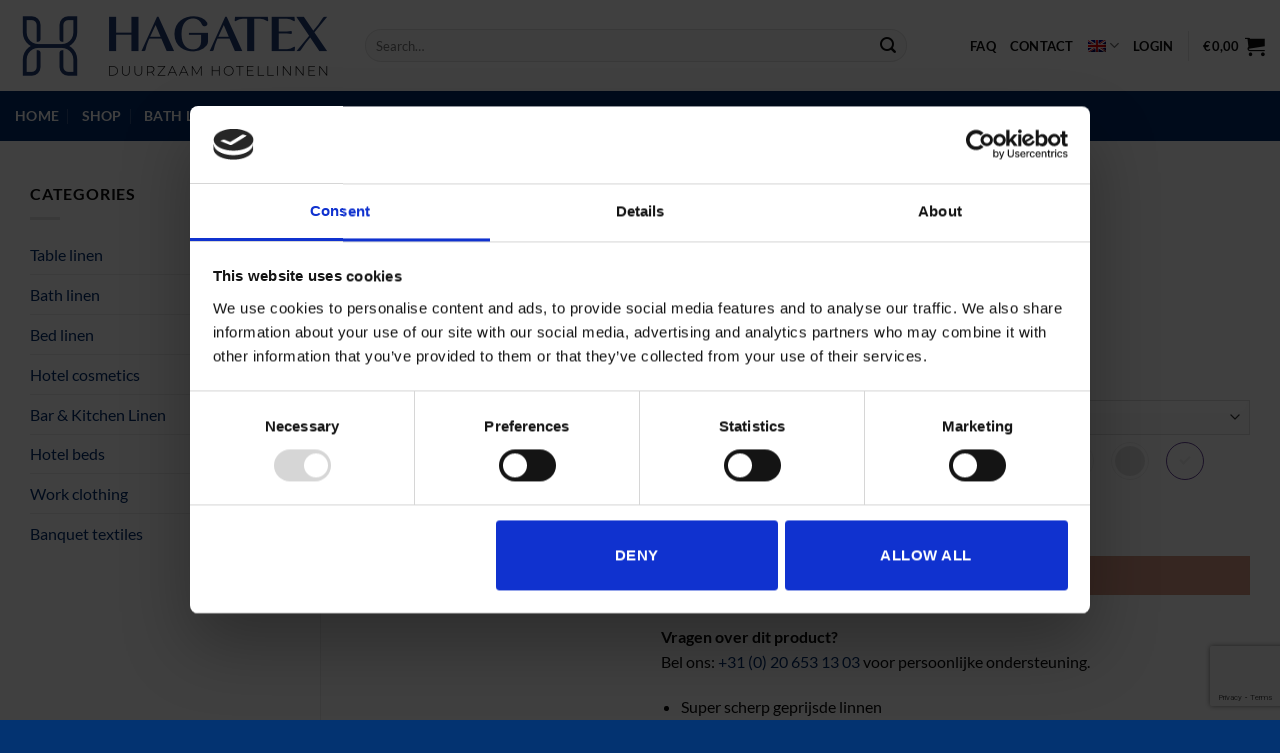

--- FILE ---
content_type: text/html; charset=UTF-8
request_url: https://www.hagatex.nl/en/product/tablecloth-saada/
body_size: 42734
content:
<!DOCTYPE html><html lang="en-US" prefix="og: https://ogp.me/ns#" class="loading-site no-js"><head><meta charset="UTF-8" /><link rel="profile" href="https://gmpg.org/xfn/11" /><link rel="pingback" href="https://www.hagatex.nl/xmlrpc.php" /> <script>document.documentElement.className = document.documentElement.className + ' yes-js js_active js'</script> <script>(function(html){html.className = html.className.replace(/\bno-js\b/,'js')})(document.documentElement);</script>  <script data-cfasync="false" data-pagespeed-no-defer>var gtm4wp_datalayer_name = "dataLayer";
	var dataLayer = dataLayer || [];</script> <meta name="viewport" content="width=device-width, initial-scale=1" /><link media="all" href="https://www.hagatex.nl/wp-content/cache/autoptimize/css/autoptimize_c0d1f099a07fb28bd17b7c52afeeae35.css" rel="stylesheet"><link media="screen" href="https://www.hagatex.nl/wp-content/cache/autoptimize/css/autoptimize_874541f2d9cd3bcbd27b6233695bc78e.css" rel="stylesheet"><title>Tablecloth Saada - Hagatex</title><meta name="description" content="Sizes below are after washing the tablecloth"/><meta name="robots" content="follow, index, max-snippet:-1, max-video-preview:-1, max-image-preview:large"/><link rel="canonical" href="https://www.hagatex.nl/en/product/tablecloth-saada/" /><meta property="og:locale" content="en_US" /><meta property="og:type" content="product" /><meta property="og:title" content="Tablecloth Saada - Hagatex" /><meta property="og:description" content="Sizes below are after washing the tablecloth" /><meta property="og:url" content="https://www.hagatex.nl/en/product/tablecloth-saada/" /><meta property="og:site_name" content="Hagatex" /><meta property="og:updated_time" content="2025-04-03T10:07:41+02:00" /><meta property="og:image" content="https://www.hagatex.nl/wp-content/uploads/2019/02/Tafellinnen-Saada-Hagatex.jpg" /><meta property="og:image:secure_url" content="https://www.hagatex.nl/wp-content/uploads/2019/02/Tafellinnen-Saada-Hagatex.jpg" /><meta property="og:image:width" content="500" /><meta property="og:image:height" content="500" /><meta property="og:image:alt" content="Tablecloth Saada" /><meta property="og:image:type" content="image/jpeg" /><meta property="product:availability" content="instock" /><meta name="twitter:card" content="summary_large_image" /><meta name="twitter:title" content="Tablecloth Saada - Hagatex" /><meta name="twitter:description" content="Sizes below are after washing the tablecloth" /><meta name="twitter:image" content="https://www.hagatex.nl/wp-content/uploads/2019/02/Tafellinnen-Saada-Hagatex.jpg" /><meta name="twitter:label1" content="Price" /><meta name="twitter:data1" content="&euro;12,60 - &euro;26,80" /><meta name="twitter:label2" content="Availability" /><meta name="twitter:data2" content="In stock" /> <script type="application/ld+json" class="rank-math-schema-pro">{"@context":"https://schema.org","@graph":[{"@type":"Organization","@id":"https://www.hagatex.nl/en/#organization/","name":"Hagatex","url":"https://www.hagatex.nl/en/","logo":{"@type":"ImageObject","@id":"https://www.hagatex.nl/en/#logo/","url":"https://www.hagatex.nl/wp-content/uploads/2025/10/Logo.jpg","contentUrl":"https://www.hagatex.nl/wp-content/uploads/2025/10/Logo.jpg","caption":"Hagatex","inLanguage":"en-US","width":"359","height":"133"}},{"@type":"WebSite","@id":"https://www.hagatex.nl/en/#website/","url":"https://www.hagatex.nl/en/","name":"Hagatex","publisher":{"@id":"https://www.hagatex.nl/en/#organization/"},"inLanguage":"en-US"},{"@type":"ImageObject","@id":"https://www.hagatex.nl/wp-content/uploads/2019/02/Tafellinnen-Saada-Hagatex.jpg","url":"https://www.hagatex.nl/wp-content/uploads/2019/02/Tafellinnen-Saada-Hagatex.jpg","width":"500","height":"500","inLanguage":"en-US"},{"@type":"WebPage","@id":"https://www.hagatex.nl/en/product/tablecloth-saada/#webpage","url":"https://www.hagatex.nl/en/product/tablecloth-saada/","name":"Tablecloth Saada - Hagatex","datePublished":"2019-01-08T14:48:34+01:00","dateModified":"2025-04-03T10:07:41+02:00","isPartOf":{"@id":"https://www.hagatex.nl/en/#website/"},"primaryImageOfPage":{"@id":"https://www.hagatex.nl/wp-content/uploads/2019/02/Tafellinnen-Saada-Hagatex.jpg"},"inLanguage":"en-US"},{"@type":"ProductGroup","name":"Tablecloth Saada - Hagatex","description":"Sizes below are after washing the tablecloth","category":"Table linen &gt; Tablecloths","mainEntityOfPage":{"@id":"https://www.hagatex.nl/en/product/tablecloth-saada/#webpage"},"image":{"@id":"https://www.hagatex.nl/wp-content/uploads/2019/02/Tafellinnen-Saada-Hagatex.jpg"},"url":"https://www.hagatex.nl/en/product/tablecloth-saada/","productGroupID":"6117","hasVariant":[{"@type":"Product","sku":"SA00WIT130170","name":"Tablecloth Saada - 130 x 170 cm, White","description":"Sizes below are after washing the tablecloth","image":"https://www.hagatex.nl/wp-content/uploads/2019/02/Tafellinnen-Saada-Hagatex-280x280.jpg","offers":{"@type":"Offer","description":"Sizes below are after washing the tablecloth","price":"17.15","priceCurrency":"EUR","availability":"https://schema.org/InStock","itemCondition":"NewCondition","priceValidUntil":"2027-12-31","url":"https://www.hagatex.nl/en/product/tablecloth-saada/?attribute_pa_formaat=130x170-cm-en&amp;attribute_pa_kleur=white-en-2"}},{"@type":"Product","sku":"SA00WIT130130","name":"Tablecloth Saada - 130 x 130 cm, White","description":"Sizes below are after washing the tablecloth","image":"https://www.hagatex.nl/wp-content/uploads/2019/02/Tafellinnen-Saada-Hagatex-280x280.jpg","offers":{"@type":"Offer","description":"Sizes below are after washing the tablecloth","price":"12.6","priceCurrency":"EUR","availability":"https://schema.org/InStock","itemCondition":"NewCondition","priceValidUntil":"2027-12-31","url":"https://www.hagatex.nl/en/product/tablecloth-saada/?attribute_pa_formaat=130x130-cm-en&amp;attribute_pa_kleur=white-en-2"}},{"@type":"Product","sku":"SA00WIT130280","name":"Tablecloth Saada - 130 x 280 cm, White","description":"Sizes below are after washing the tablecloth","image":"https://www.hagatex.nl/wp-content/uploads/2019/02/Tafellinnen-Saada-Hagatex-280x280.jpg","offers":{"@type":"Offer","description":"Sizes below are after washing the tablecloth","price":"26.52","priceCurrency":"EUR","availability":"https://schema.org/InStock","itemCondition":"NewCondition","priceValidUntil":"2027-12-31","url":"https://www.hagatex.nl/en/product/tablecloth-saada/?attribute_pa_formaat=130-x-280-cm&amp;attribute_pa_kleur=white-en-2"}},{"@type":"Product","sku":"SA00WIT130220","name":"Tablecloth Saada - 130 x 220 cm, White","description":"Sizes below are after washing the tablecloth","image":"https://www.hagatex.nl/wp-content/uploads/2019/02/Tafellinnen-Saada-Hagatex-280x280.jpg","offers":{"@type":"Offer","description":"Sizes below are after washing the tablecloth","price":"22.1","priceCurrency":"EUR","availability":"https://schema.org/InStock","itemCondition":"NewCondition","priceValidUntil":"2027-12-31","url":"https://www.hagatex.nl/en/product/tablecloth-saada/?attribute_pa_formaat=130x220-cm-en&amp;attribute_pa_kleur=white-en-2"}},{"@type":"Product","sku":"SA00WIT160160","name":"Tablecloth Saada - 160 x 160 cm, White","description":"Sizes below are after washing the tablecloth","image":"https://www.hagatex.nl/wp-content/uploads/2019/02/Tafellinnen-Saada-Hagatex-280x280.jpg","offers":{"@type":"Offer","description":"Sizes below are after washing the tablecloth","price":"16.85","priceCurrency":"EUR","availability":"https://schema.org/InStock","itemCondition":"NewCondition","priceValidUntil":"2027-12-31","url":"https://www.hagatex.nl/en/product/tablecloth-saada/?attribute_pa_formaat=160x160-cm-en&amp;attribute_pa_kleur=white-en-2"}},{"@type":"Product","sku":"SA00WIT180180","name":"Tablecloth Saada - 180 x 180 cm, White","description":"Sizes below are after washing the tablecloth","image":"https://www.hagatex.nl/wp-content/uploads/2019/02/Tafellinnen-Saada-Hagatex-280x280.jpg","offers":{"@type":"Offer","description":"Sizes below are after washing the tablecloth","price":"21.35","priceCurrency":"EUR","availability":"https://schema.org/InStock","itemCondition":"NewCondition","priceValidUntil":"2027-12-31","url":"https://www.hagatex.nl/en/product/tablecloth-saada/?attribute_pa_formaat=180x180-cm-en&amp;attribute_pa_kleur=white-en-2"}},{"@type":"Product","sku":"SA00WIT230230","name":"Tablecloth Saada - 230 x 230 cm, White","description":"Sizes below are after washing the tablecloth","image":"https://www.hagatex.nl/wp-content/uploads/2019/02/Tafellinnen-Saada-Hagatex-280x280.jpg","offers":{"@type":"Offer","description":"Sizes below are after washing the tablecloth","price":"26.8","priceCurrency":"EUR","availability":"https://schema.org/InStock","itemCondition":"NewCondition","priceValidUntil":"2027-12-31","url":"https://www.hagatex.nl/en/product/tablecloth-saada/?attribute_pa_formaat=230x230-cm-en&amp;attribute_pa_kleur=white-en-2"}}],"@id":"https://www.hagatex.nl/en/product/tablecloth-saada/#richSnippet"}]}</script> <link rel='dns-prefetch' href='//www.hagatex.nl' /><link rel='dns-prefetch' href='//www.googletagmanager.com' /><link href='https://fonts.gstatic.com' crossorigin='anonymous' rel='preconnect' /><link rel='prefetch' href='https://www.hagatex.nl/wp-content/themes/flatsome/assets/js/flatsome.js?ver=e2eddd6c228105dac048' /><link rel='prefetch' href='https://www.hagatex.nl/wp-content/themes/flatsome/assets/js/chunk.slider.js?ver=3.20.4' /><link rel='prefetch' href='https://www.hagatex.nl/wp-content/themes/flatsome/assets/js/chunk.popups.js?ver=3.20.4' /><link rel='prefetch' href='https://www.hagatex.nl/wp-content/themes/flatsome/assets/js/chunk.tooltips.js?ver=3.20.4' /><link rel='prefetch' href='https://www.hagatex.nl/wp-content/themes/flatsome/assets/js/woocommerce.js?ver=1c9be63d628ff7c3ff4c' /><link rel="alternate" type="application/rss+xml" title="Hagatex &raquo; Feed" href="https://www.hagatex.nl/en/feed/" /><link rel="alternate" type="application/rss+xml" title="Hagatex &raquo; Comments Feed" href="https://www.hagatex.nl/en/comments/feed/" /><link rel="alternate" type="application/rss+xml" title="Hagatex &raquo; Tablecloth Saada Comments Feed" href="https://www.hagatex.nl/en/product/tablecloth-saada/feed/" /><link rel="alternate" title="oEmbed (JSON)" type="application/json+oembed" href="https://www.hagatex.nl/en/wp-json/oembed/1.0/embed?url=https%3A%2F%2Fwww.hagatex.nl%2Fen%2Fproduct%2Ftablecloth-saada%2F" /><link rel="alternate" title="oEmbed (XML)" type="text/xml+oembed" href="https://www.hagatex.nl/en/wp-json/oembed/1.0/embed?url=https%3A%2F%2Fwww.hagatex.nl%2Fen%2Fproduct%2Ftablecloth-saada%2F&#038;format=xml" /> <script type="text/javascript">window._nslDOMReady = (function () {
                const executedCallbacks = new Set();
            
                return function (callback) {
                    /**
                    * Third parties might dispatch DOMContentLoaded events, so we need to ensure that we only run our callback once!
                    */
                    if (executedCallbacks.has(callback)) return;
            
                    const wrappedCallback = function () {
                        if (executedCallbacks.has(callback)) return;
                        executedCallbacks.add(callback);
                        callback();
                    };
            
                    if (document.readyState === "complete" || document.readyState === "interactive") {
                        wrappedCallback();
                    } else {
                        document.addEventListener("DOMContentLoaded", wrappedCallback);
                    }
                };
            })();</script><script type="text/javascript" id="woocommerce-google-analytics-integration-gtag-js-after">/* Google Analytics for WooCommerce (gtag.js) */
					window.dataLayer = window.dataLayer || [];
					function gtag(){dataLayer.push(arguments);}
					// Set up default consent state.
					for ( const mode of [{"analytics_storage":"denied","ad_storage":"denied","ad_user_data":"denied","ad_personalization":"denied","region":["AT","BE","BG","HR","CY","CZ","DK","EE","FI","FR","DE","GR","HU","IS","IE","IT","LV","LI","LT","LU","MT","NL","NO","PL","PT","RO","SK","SI","ES","SE","GB","CH"]}] || [] ) {
						gtag( "consent", "default", { "wait_for_update": 500, ...mode } );
					}
					gtag("js", new Date());
					gtag("set", "developer_id.dOGY3NW", true);
					gtag("config", "G-KHV1S493NS", {"track_404":true,"allow_google_signals":true,"logged_in":false,"linker":{"domains":[],"allow_incoming":false},"custom_map":{"dimension1":"logged_in"}});
//# sourceURL=woocommerce-google-analytics-integration-gtag-js-after</script> <script type="text/javascript" id="wpml-cookie-js-extra">var wpml_cookies = {"wp-wpml_current_language":{"value":"en","expires":1,"path":"/"}};
var wpml_cookies = {"wp-wpml_current_language":{"value":"en","expires":1,"path":"/"}};
//# sourceURL=wpml-cookie-js-extra</script> <script type="text/javascript" src="https://www.hagatex.nl/wp-content/cache/autoptimize/js/autoptimize_single_f3606e4db5e156a1b086bcfeb3b2d9b4.js" id="wpml-cookie-js" defer="defer" data-wp-strategy="defer"></script> <script type="text/javascript" src="https://www.hagatex.nl/wp-includes/js/jquery/jquery.min.js" id="jquery-core-js"></script> <script defer type="text/javascript" src="https://www.hagatex.nl/wp-includes/js/jquery/jquery-migrate.min.js" id="jquery-migrate-js"></script> <script defer type="text/javascript" src="https://www.hagatex.nl/wp-content/plugins/woocommerce/assets/js/jquery-blockui/jquery.blockUI.min.js" id="wc-jquery-blockui-js" data-wp-strategy="defer"></script> <script type="text/javascript" id="wc-add-to-cart-js-extra">var wc_add_to_cart_params = {"ajax_url":"/wp-admin/admin-ajax.php?lang=en","wc_ajax_url":"/en/?wc-ajax=%%endpoint%%","i18n_view_cart":"View cart","cart_url":"https://www.hagatex.nl/en/cart/","is_cart":"","cart_redirect_after_add":"no"};
//# sourceURL=wc-add-to-cart-js-extra</script> <script type="text/javascript" src="https://www.hagatex.nl/wp-content/plugins/woocommerce/assets/js/frontend/add-to-cart.min.js" id="wc-add-to-cart-js" defer="defer" data-wp-strategy="defer"></script> <script type="text/javascript" src="https://www.hagatex.nl/wp-content/plugins/woocommerce/assets/js/photoswipe/photoswipe.min.js" id="wc-photoswipe-js" defer="defer" data-wp-strategy="defer"></script> <script type="text/javascript" src="https://www.hagatex.nl/wp-content/plugins/woocommerce/assets/js/photoswipe/photoswipe-ui-default.min.js" id="wc-photoswipe-ui-default-js" defer="defer" data-wp-strategy="defer"></script> <script type="text/javascript" id="wc-single-product-js-extra">var wc_single_product_params = {"i18n_required_rating_text":"Please select a rating","i18n_rating_options":["1 of 5 stars","2 of 5 stars","3 of 5 stars","4 of 5 stars","5 of 5 stars"],"i18n_product_gallery_trigger_text":"View full-screen image gallery","review_rating_required":"yes","flexslider":{"rtl":false,"animation":"slide","smoothHeight":true,"directionNav":false,"controlNav":"thumbnails","slideshow":false,"animationSpeed":500,"animationLoop":false,"allowOneSlide":false},"zoom_enabled":"","zoom_options":[],"photoswipe_enabled":"1","photoswipe_options":{"shareEl":false,"closeOnScroll":false,"history":false,"hideAnimationDuration":0,"showAnimationDuration":0},"flexslider_enabled":""};
//# sourceURL=wc-single-product-js-extra</script> <script type="text/javascript" src="https://www.hagatex.nl/wp-content/plugins/woocommerce/assets/js/frontend/single-product.min.js" id="wc-single-product-js" defer="defer" data-wp-strategy="defer"></script> <script defer type="text/javascript" src="https://www.hagatex.nl/wp-content/plugins/woocommerce/assets/js/js-cookie/js.cookie.min.js" id="wc-js-cookie-js" data-wp-strategy="defer"></script> <script defer type="text/javascript" src="https://www.hagatex.nl/wp-content/plugins/sitepress-multilingual-cms/templates/language-switchers/legacy-dropdown/script.min.js" id="wpml-legacy-dropdown-0-js"></script> <script type="text/javascript" id="enhanced-ecommerce-google-analytics-js-extra">var ConvAioGlobal = {"nonce":"c2c6dee79a"};
//# sourceURL=enhanced-ecommerce-google-analytics-js-extra</script> <script defer data-cfasync="false" data-no-optimize="1" data-pagespeed-no-defer type="text/javascript" src="https://www.hagatex.nl/wp-content/cache/autoptimize/js/autoptimize_single_4074af05de1421c33a567a1abb29019d.js" id="enhanced-ecommerce-google-analytics-js"></script> <script data-cfasync="false" data-no-optimize="1" data-pagespeed-no-defer type="text/javascript" id="enhanced-ecommerce-google-analytics-js-after">tvc_smd={"tvc_wcv":"10.4.3","tvc_wpv":"6.9","tvc_eev":"7.2.15","tvc_sub_data":{"sub_id":"76509","cu_id":"66107","pl_id":"1","ga_tra_option":"","ga_property_id":"","ga_measurement_id":"","ga_ads_id":"","ga_gmc_id":"","ga_gmc_id_p":"","op_gtag_js":"0","op_en_e_t":"0","op_rm_t_t":"0","op_dy_rm_t_t":"0","op_li_ga_wi_ads":"0","gmc_is_product_sync":"0","gmc_is_site_verified":"0","gmc_is_domain_claim":"0","gmc_product_count":"0","fb_pixel_id":""}};
//# sourceURL=enhanced-ecommerce-google-analytics-js-after</script> <link rel="https://api.w.org/" href="https://www.hagatex.nl/en/wp-json/" /><link rel="alternate" title="JSON" type="application/json" href="https://www.hagatex.nl/en/wp-json/wp/v2/product/6117" /><link rel="EditURI" type="application/rsd+xml" title="RSD" href="https://www.hagatex.nl/xmlrpc.php?rsd" /><meta name="generator" content="WordPress 6.9" /><link rel='shortlink' href='https://www.hagatex.nl/en/?p=6117' /><meta name="generator" content="WPML ver:4.8.6 stt:38,1;" />  <script data-cfasync="false" data-pagespeed-no-defer>var dataLayer_content = {"pagePostType":"product","pagePostType2":"single-product","pagePostAuthor":"Hagatex"};
	dataLayer.push( dataLayer_content );</script> <script data-cfasync="false" data-pagespeed-no-defer>(function(w,d,s,l,i){w[l]=w[l]||[];w[l].push({'gtm.start':
new Date().getTime(),event:'gtm.js'});var f=d.getElementsByTagName(s)[0],
j=d.createElement(s),dl=l!='dataLayer'?'&l='+l:'';j.async=true;j.src=
'//www.googletagmanager.com/gtm.js?id='+i+dl;f.parentNode.insertBefore(j,f);
})(window,document,'script','dataLayer','GTM-5VJSWSD');</script> <meta name="google-site-verification" content="HJIurrxWhCZfyMX4pnhK-3JBR-y4R3ci0T8wY6drioc" /> <noscript><style>.woocommerce-product-gallery{ opacity: 1 !important; }</style></noscript> <script data-cfasync="false" data-no-optimize="1" data-pagespeed-no-defer>var tvc_lc = 'EUR';</script> <script data-cfasync="false" data-no-optimize="1" data-pagespeed-no-defer>var tvc_lc = 'EUR';</script> <script data-cfasync="false" data-pagespeed-no-defer type="text/javascript">window.dataLayer = window.dataLayer || [];
      dataLayer.push({"event":"begin_datalayer","conv_track_email":"1","conv_track_phone":"1","conv_track_address":"1","conv_track_page_scroll":"1","conv_track_file_download":"1","conv_track_author":"1","conv_track_signup":"1","conv_track_signin":"1"});</script>  <script>(function(w, d, s, l, i) {
        w[l] = w[l] || [];
        w[l].push({
          'gtm.start': new Date().getTime(),
          event: 'gtm.js'
        });
        var f = d.getElementsByTagName(s)[0],
          j = d.createElement(s),
          dl = l != 'dataLayer' ? '&l=' + l : '';
        j.async = true;
        j.src =
          'https://www.googletagmanager.com/gtm.js?id=' + i + dl;
        f.parentNode.insertBefore(j, f);
      })(window, document, 'script', 'dataLayer', 'GTM-K7X94DG');</script>  <script>(window.gaDevIds = window.gaDevIds || []).push('5CDcaG');</script> <script data-cfasync="false" data-no-optimize="1" data-pagespeed-no-defer>var tvc_lc = 'EUR';</script> <script data-cfasync="false" data-no-optimize="1" data-pagespeed-no-defer>var tvc_lc = 'EUR';</script> <link rel="icon" href="https://www.hagatex.nl/wp-content/uploads/2025/12/cropped-Logo-Hagatex-2025-32x32.jpg" sizes="32x32" /><link rel="icon" href="https://www.hagatex.nl/wp-content/uploads/2025/12/cropped-Logo-Hagatex-2025-192x192.jpg" sizes="192x192" /><link rel="apple-touch-icon" href="https://www.hagatex.nl/wp-content/uploads/2025/12/cropped-Logo-Hagatex-2025-180x180.jpg" /><meta name="msapplication-TileImage" content="https://www.hagatex.nl/wp-content/uploads/2025/12/cropped-Logo-Hagatex-2025-270x270.jpg" /><style id="custom-css" type="text/css">:root {--primary-color: #446084;--fs-color-primary: #446084;--fs-color-secondary: #C05530;--fs-color-success: #627D47;--fs-color-alert: #b20000;--fs-color-base: #0a0a0a;--fs-experimental-link-color: #012b6b;--fs-experimental-link-color-hover: #111;}.tooltipster-base {--tooltip-color: #fff;--tooltip-bg-color: #000;}.off-canvas-right .mfp-content, .off-canvas-left .mfp-content {--drawer-width: 300px;}.off-canvas .mfp-content.off-canvas-cart {--drawer-width: 360px;}.container-width, .full-width .ubermenu-nav, .container, .row{max-width: 1470px}.row.row-collapse{max-width: 1440px}.row.row-small{max-width: 1462.5px}.row.row-large{max-width: 1500px}.header-main{height: 91px}#logo img{max-height: 91px}#logo{width:320px;}#logo img{padding:5px 0;}.stuck #logo img{padding:5px 0;}.header-bottom{min-height: 50px}.header-top{min-height: 30px}.transparent .header-main{height: 30px}.transparent #logo img{max-height: 30px}.has-transparent + .page-title:first-of-type,.has-transparent + #main > .page-title,.has-transparent + #main > div > .page-title,.has-transparent + #main .page-header-wrapper:first-of-type .page-title{padding-top: 110px;}.header.show-on-scroll,.stuck .header-main{height:70px!important}.stuck #logo img{max-height: 70px!important}.search-form{ width: 90%;}.header-bg-color {background-color: rgba(255,255,255,0.97)}.header-bottom {background-color: #012b6b}.header-main .nav > li > a{line-height: 40px }.header-bottom-nav > li > a{line-height: 20px }@media (max-width: 549px) {.header-main{height: 70px}#logo img{max-height: 70px}}.header-top{background-color:#f2f2f2!important;}h1,h2,h3,h4,h5,h6,.heading-font{color: #0a0a0a;}body{font-family: Lato, sans-serif;}body {font-weight: 400;font-style: normal;}.nav > li > a {font-family: Lato, sans-serif;}.mobile-sidebar-levels-2 .nav > li > ul > li > a {font-family: Lato, sans-serif;}.nav > li > a,.mobile-sidebar-levels-2 .nav > li > ul > li > a {font-weight: 700;font-style: normal;}h1,h2,h3,h4,h5,h6,.heading-font, .off-canvas-center .nav-sidebar.nav-vertical > li > a{font-family: Lato, sans-serif;}h1,h2,h3,h4,h5,h6,.heading-font,.banner h1,.banner h2 {font-weight: 700;font-style: normal;}.alt-font{font-family: "Dancing Script", sans-serif;}.header:not(.transparent) .header-nav-main.nav > li > a {color: #0a0a0a;}.header:not(.transparent) .header-nav-main.nav > li > a:hover,.header:not(.transparent) .header-nav-main.nav > li.active > a,.header:not(.transparent) .header-nav-main.nav > li.current > a,.header:not(.transparent) .header-nav-main.nav > li > a.active,.header:not(.transparent) .header-nav-main.nav > li > a.current{color: #0a0a0a;}.header-nav-main.nav-line-bottom > li > a:before,.header-nav-main.nav-line-grow > li > a:before,.header-nav-main.nav-line > li > a:before,.header-nav-main.nav-box > li > a:hover,.header-nav-main.nav-box > li.active > a,.header-nav-main.nav-pills > li > a:hover,.header-nav-main.nav-pills > li.active > a{color:#FFF!important;background-color: #0a0a0a;}.header:not(.transparent) .header-bottom-nav.nav > li > a{color: #ffffff;}.header:not(.transparent) .header-bottom-nav.nav > li > a:hover,.header:not(.transparent) .header-bottom-nav.nav > li.active > a,.header:not(.transparent) .header-bottom-nav.nav > li.current > a,.header:not(.transparent) .header-bottom-nav.nav > li > a.active,.header:not(.transparent) .header-bottom-nav.nav > li > a.current{color: #d1d1d1;}.header-bottom-nav.nav-line-bottom > li > a:before,.header-bottom-nav.nav-line-grow > li > a:before,.header-bottom-nav.nav-line > li > a:before,.header-bottom-nav.nav-box > li > a:hover,.header-bottom-nav.nav-box > li.active > a,.header-bottom-nav.nav-pills > li > a:hover,.header-bottom-nav.nav-pills > li.active > a{color:#FFF!important;background-color: #d1d1d1;}.has-equal-box-heights .box-image {padding-top: 78%;}.shop-page-title.featured-title .title-bg{ background-image: url(https://www.hagatex.nl/wp-content/uploads/2019/02/Tafellinnen-Saada-Hagatex.jpg)!important;}@media screen and (min-width: 550px){.products .box-vertical .box-image{min-width: 300px!important;width: 300px!important;}}.header-main .social-icons,.header-main .cart-icon strong,.header-main .menu-title,.header-main .header-button > .button.is-outline,.header-main .nav > li > a > i:not(.icon-angle-down){color: #0a0a0a!important;}.header-main .header-button > .button.is-outline,.header-main .cart-icon strong:after,.header-main .cart-icon strong{border-color: #0a0a0a!important;}.header-main .header-button > .button:not(.is-outline){background-color: #0a0a0a!important;}.header-main .current-dropdown .cart-icon strong,.header-main .header-button > .button:hover,.header-main .header-button > .button:hover i,.header-main .header-button > .button:hover span{color:#FFF!important;}.header-main .menu-title:hover,.header-main .social-icons a:hover,.header-main .header-button > .button.is-outline:hover,.header-main .nav > li > a:hover > i:not(.icon-angle-down){color: #0a0a0a!important;}.header-main .current-dropdown .cart-icon strong,.header-main .header-button > .button:hover{background-color: #0a0a0a!important;}.header-main .current-dropdown .cart-icon strong:after,.header-main .current-dropdown .cart-icon strong,.header-main .header-button > .button:hover{border-color: #0a0a0a!important;}.footer-1{background-color: #ffffff}.footer-2{background-color: #ffffff}.absolute-footer, html{background-color: #033371}.nav-vertical-fly-out > li + li {border-top-width: 1px; border-top-style: solid;}.label-new.menu-item > a:after{content:"New";}.label-hot.menu-item > a:after{content:"Hot";}.label-sale.menu-item > a:after{content:"Sale";}.label-popular.menu-item > a:after{content:"Popular";}</style></head><body data-rsssl=1 class="wp-singular product-template-default single single-product postid-6117 wp-theme-flatsome theme-flatsome woocommerce woocommerce-page woocommerce-no-js lightbox nav-dropdown-has-arrow nav-dropdown-has-shadow nav-dropdown-has-border"> <noscript><iframe src="https://www.googletagmanager.com/ns.html?id=GTM-K7X94DG" height="0" width="0" style="display:none;visibility:hidden"></iframe></noscript> <a class="skip-link screen-reader-text" href="#main">Skip to content</a><div id="wrapper"><header id="header" class="header has-sticky sticky-jump"><div class="header-wrapper"><div id="top-bar" class="header-top hide-for-sticky show-for-medium"><div class="flex-row container"><div class="flex-col hide-for-medium flex-left"><ul class="nav nav-left medium-nav-center nav-small  nav-divided"></ul></div><div class="flex-col hide-for-medium flex-center"><ul class="nav nav-center nav-small  nav-divided"></ul></div><div class="flex-col hide-for-medium flex-right"><ul class="nav top-bar-nav nav-right nav-small  nav-divided"></ul></div><div class="flex-col show-for-medium flex-grow"><ul class="nav nav-center nav-small mobile-nav  nav-divided"><li class="html custom html_topbar_left">Vragen: 020 653 13 03 | 
 Betaal met: <noscript><img src="https://www.hagatex.nl/pictures/logo-ideal.jpg" alt="iDeal" height="10" width="20" border="0"></noscript><img class="lazyload" src='data:image/svg+xml,%3Csvg%20xmlns=%22http://www.w3.org/2000/svg%22%20viewBox=%220%200%2020%2010%22%3E%3C/svg%3E' data-src="https://www.hagatex.nl/pictures/logo-ideal.jpg" alt="iDeal" height="10" width="20" border="0">&nbsp;&nbsp; <noscript><img src="https://www.hagatex.nl/pictures/logo-pay-mastercard.png" alt="Mastercard" height="17" border="0" width="30" ></noscript><img class="lazyload" src='data:image/svg+xml,%3Csvg%20xmlns=%22http://www.w3.org/2000/svg%22%20viewBox=%220%200%2030%2017%22%3E%3C/svg%3E' data-src="https://www.hagatex.nl/pictures/logo-pay-mastercard.png" alt="Mastercard" height="17" border="0" width="30" > <noscript><img src="https://www.hagatex.nl/pictures/logo-pay-visa.png" alt="Visa" height="17" border="0"></noscript><img class="lazyload" src='data:image/svg+xml,%3Csvg%20xmlns=%22http://www.w3.org/2000/svg%22%20viewBox=%220%200%20210%2017%22%3E%3C/svg%3E' data-src="https://www.hagatex.nl/pictures/logo-pay-visa.png" alt="Visa" height="17" border="0">&nbsp; <noscript><img src="https://www.hagatex.nl/pictures/icon_mistercash.png" alt="Mistercash" height="17" border="0" width="30" ></noscript><img class="lazyload" src='data:image/svg+xml,%3Csvg%20xmlns=%22http://www.w3.org/2000/svg%22%20viewBox=%220%200%2030%2017%22%3E%3C/svg%3E' data-src="https://www.hagatex.nl/pictures/icon_mistercash.png" alt="Mistercash" height="17" border="0" width="30" ></li></ul></div></div></div><div id="masthead" class="header-main "><div class="header-inner flex-row container logo-left medium-logo-center" role="navigation"><div id="logo" class="flex-col logo"> <a href="https://www.hagatex.nl/en/" title="Hagatex - Specialist in horeca en huishoud textiel, makkelijk en online kopen" rel="home"> <noscript><img width="320" height="80" src="https://www.hagatex.nl/wp-content/uploads/2025/12/thumbnail_logo-website-320-x-80px.png" class="header_logo header-logo" alt="Hagatex"/></noscript><img width="320" height="80" src='data:image/svg+xml,%3Csvg%20xmlns=%22http://www.w3.org/2000/svg%22%20viewBox=%220%200%20320%2080%22%3E%3C/svg%3E' data-src="https://www.hagatex.nl/wp-content/uploads/2025/12/thumbnail_logo-website-320-x-80px.png" class="lazyload header_logo header-logo" alt="Hagatex"/><noscript><img  width="320" height="80" src="https://www.hagatex.nl/wp-content/uploads/2025/12/thumbnail_logo-website-320-x-80px.png" class="header-logo-dark" alt="Hagatex"/></noscript><img  width="320" height="80" src='data:image/svg+xml,%3Csvg%20xmlns=%22http://www.w3.org/2000/svg%22%20viewBox=%220%200%20320%2080%22%3E%3C/svg%3E' data-src="https://www.hagatex.nl/wp-content/uploads/2025/12/thumbnail_logo-website-320-x-80px.png" class="lazyload header-logo-dark" alt="Hagatex"/></a></div><div class="flex-col show-for-medium flex-left"><ul class="mobile-nav nav nav-left "><li class="nav-icon has-icon"> <a href="#" class="is-small" data-open="#main-menu" data-pos="left" data-bg="main-menu-overlay" role="button" aria-label="Menu" aria-controls="main-menu" aria-expanded="false" aria-haspopup="dialog" data-flatsome-role-button> <i class="icon-menu" aria-hidden="true"></i> </a></li></ul></div><div class="flex-col hide-for-medium flex-left
 flex-grow"><ul class="header-nav header-nav-main nav nav-left  nav-uppercase" ><li class="header-search-form search-form html relative has-icon"><div class="header-search-form-wrapper"><div class="searchform-wrapper ux-search-box relative form-flat is-normal"><form role="search" method="get" class="searchform" action="https://www.hagatex.nl/en/"><div class="flex-row relative"><div class="flex-col flex-grow"> <label class="screen-reader-text" for="woocommerce-product-search-field-0">Search for:</label> <input type="search" id="woocommerce-product-search-field-0" class="search-field mb-0" placeholder="Search&hellip;" value="" name="s" /> <input type="hidden" name="post_type" value="product" /> <input type="hidden" name="lang" value="en" /></div><div class="flex-col"> <button type="submit" value="Search" class="ux-search-submit submit-button secondary button  icon mb-0" aria-label="Submit"> <i class="icon-search" aria-hidden="true"></i> </button></div></div><div class="live-search-results text-left z-top"></div></form></div></div></li></ul></div><div class="flex-col hide-for-medium flex-right"><ul class="header-nav header-nav-main nav nav-right  nav-uppercase"><li id="menu-item-10492" class="menu-item menu-item-type-post_type menu-item-object-page menu-item-10492 menu-item-design-default"><a href="https://www.hagatex.nl/en/faq/" class="nav-top-link">FAQ</a></li><li id="menu-item-10491" class="menu-item menu-item-type-post_type menu-item-object-page menu-item-10491 menu-item-design-default"><a href="https://www.hagatex.nl/en/contact/" class="nav-top-link">Contact</a></li><li id="menu-item-wpml-ls-806-en" class="menu-item wpml-ls-slot-806 wpml-ls-item wpml-ls-item-en wpml-ls-current-language wpml-ls-menu-item wpml-ls-last-item menu-item-type-wpml_ls_menu_item menu-item-object-wpml_ls_menu_item menu-item-has-children menu-item-wpml-ls-806-en menu-item-design-default has-dropdown"><a href="https://www.hagatex.nl/en/product/tablecloth-saada/" role="menuitem" class="nav-top-link" aria-expanded="false" aria-haspopup="menu"><noscript><img
 class="wpml-ls-flag"
 src="https://www.hagatex.nl/wp-content/plugins/sitepress-multilingual-cms/res/flags/en.png"
 alt="English"
 width=18
 height=12
 /></noscript><img
 class="lazyload wpml-ls-flag"
 src='data:image/svg+xml,%3Csvg%20xmlns=%22http://www.w3.org/2000/svg%22%20viewBox=%220%200%20210%20140%22%3E%3C/svg%3E' data-src="https://www.hagatex.nl/wp-content/plugins/sitepress-multilingual-cms/res/flags/en.png"
 alt="English"
 width=18
 height=12
 /><i class="icon-angle-down" aria-hidden="true"></i></a><ul class="sub-menu nav-dropdown nav-dropdown-default"><li id="menu-item-wpml-ls-806-nl" class="menu-item wpml-ls-slot-806 wpml-ls-item wpml-ls-item-nl wpml-ls-menu-item wpml-ls-first-item menu-item-type-wpml_ls_menu_item menu-item-object-wpml_ls_menu_item menu-item-wpml-ls-806-nl"><a href="https://www.hagatex.nl/product/tafellaken-saada/" title="Switch to Dutch" aria-label="Switch to Dutch" role="menuitem"><noscript><img
 class="wpml-ls-flag"
 src="https://www.hagatex.nl/wp-content/plugins/sitepress-multilingual-cms/res/flags/nl.png"
 alt="Dutch"
 width=18
 height=12
 /></noscript><img
 class="lazyload wpml-ls-flag"
 src='data:image/svg+xml,%3Csvg%20xmlns=%22http://www.w3.org/2000/svg%22%20viewBox=%220%200%20210%20140%22%3E%3C/svg%3E' data-src="https://www.hagatex.nl/wp-content/plugins/sitepress-multilingual-cms/res/flags/nl.png"
 alt="Dutch"
 width=18
 height=12
 /></a></li></ul></li><li class="account-item has-icon"> <a href="https://www.hagatex.nl/en/my-account/" class="nav-top-link nav-top-not-logged-in is-small" title="Login" role="button" data-open="#login-form-popup" aria-controls="login-form-popup" aria-expanded="false" aria-haspopup="dialog" data-flatsome-role-button> <span> Login </span> </a></li><li class="header-divider"></li><li class="cart-item has-icon has-dropdown"> <a href="https://www.hagatex.nl/en/cart/" class="header-cart-link nav-top-link is-small" title="Cart" aria-label="View cart" aria-expanded="false" aria-haspopup="true" role="button" data-flatsome-role-button> <span class="header-cart-title"> <span class="cart-price"><span class="woocommerce-Price-amount amount"><bdi><span class="woocommerce-Price-currencySymbol">&euro;</span>0,00</bdi></span></span> </span> <i class="icon-shopping-cart" aria-hidden="true" data-icon-label="0"></i> </a><ul class="nav-dropdown nav-dropdown-default"><li class="html widget_shopping_cart"><div class="widget_shopping_cart_content"><div class="ux-mini-cart-empty flex flex-row-col text-center pt pb"><div class="ux-mini-cart-empty-icon"> <svg aria-hidden="true" xmlns="http://www.w3.org/2000/svg" viewBox="0 0 17 19" style="opacity:.1;height:80px;"> <path d="M8.5 0C6.7 0 5.3 1.2 5.3 2.7v2H2.1c-.3 0-.6.3-.7.7L0 18.2c0 .4.2.8.6.8h15.7c.4 0 .7-.3.7-.7v-.1L15.6 5.4c0-.3-.3-.6-.7-.6h-3.2v-2c0-1.6-1.4-2.8-3.2-2.8zM6.7 2.7c0-.8.8-1.4 1.8-1.4s1.8.6 1.8 1.4v2H6.7v-2zm7.5 3.4 1.3 11.5h-14L2.8 6.1h2.5v1.4c0 .4.3.7.7.7.4 0 .7-.3.7-.7V6.1h3.5v1.4c0 .4.3.7.7.7s.7-.3.7-.7V6.1h2.6z" fill-rule="evenodd" clip-rule="evenodd" fill="currentColor"></path> </svg></div><p class="woocommerce-mini-cart__empty-message empty">No products in the cart.</p><p class="return-to-shop"> <a class="button primary wc-backward" href="https://www.hagatex.nl/en/shop/"> Return to shop </a></p></div></div></li><li class="html">Winkelwagen</li></ul></li></ul></div><div class="flex-col show-for-medium flex-right"><ul class="mobile-nav nav nav-right "><li class="cart-item has-icon"> <a href="https://www.hagatex.nl/en/cart/" class="header-cart-link nav-top-link is-small off-canvas-toggle" title="Cart" aria-label="View cart" aria-expanded="false" aria-haspopup="dialog" role="button" data-open="#cart-popup" data-class="off-canvas-cart" data-pos="right" aria-controls="cart-popup" data-flatsome-role-button> <i class="icon-shopping-cart" aria-hidden="true" data-icon-label="0"></i> </a><div id="cart-popup" class="mfp-hide"><div class="cart-popup-inner inner-padding cart-popup-inner--sticky"><div class="cart-popup-title text-center"> <span class="heading-font uppercase">Cart</span><div class="is-divider"></div></div><div class="widget_shopping_cart"><div class="widget_shopping_cart_content"><div class="ux-mini-cart-empty flex flex-row-col text-center pt pb"><div class="ux-mini-cart-empty-icon"> <svg aria-hidden="true" xmlns="http://www.w3.org/2000/svg" viewBox="0 0 17 19" style="opacity:.1;height:80px;"> <path d="M8.5 0C6.7 0 5.3 1.2 5.3 2.7v2H2.1c-.3 0-.6.3-.7.7L0 18.2c0 .4.2.8.6.8h15.7c.4 0 .7-.3.7-.7v-.1L15.6 5.4c0-.3-.3-.6-.7-.6h-3.2v-2c0-1.6-1.4-2.8-3.2-2.8zM6.7 2.7c0-.8.8-1.4 1.8-1.4s1.8.6 1.8 1.4v2H6.7v-2zm7.5 3.4 1.3 11.5h-14L2.8 6.1h2.5v1.4c0 .4.3.7.7.7.4 0 .7-.3.7-.7V6.1h3.5v1.4c0 .4.3.7.7.7s.7-.3.7-.7V6.1h2.6z" fill-rule="evenodd" clip-rule="evenodd" fill="currentColor"></path> </svg></div><p class="woocommerce-mini-cart__empty-message empty">No products in the cart.</p><p class="return-to-shop"> <a class="button primary wc-backward" href="https://www.hagatex.nl/en/shop/"> Return to shop </a></p></div></div></div><div class="header-cart-content">Winkelwagen</div></div></div></li></ul></div></div><div class="container"><div class="top-divider full-width"></div></div></div><div id="wide-nav" class="header-bottom wide-nav nav-dark hide-for-medium"><div class="flex-row container"><div class="flex-col hide-for-medium flex-left"><ul class="nav header-nav header-bottom-nav nav-left  nav-divided nav-size-medium nav-uppercase"><li id="menu-item-767" class="menu-item menu-item-type-post_type menu-item-object-page menu-item-home menu-item-767 menu-item-design-default"><a href="https://www.hagatex.nl/en/" class="nav-top-link">Home</a></li><li id="menu-item-15276" class="menu-item menu-item-type-post_type menu-item-object-page current_page_parent menu-item-15276 menu-item-design-default"><a href="https://www.hagatex.nl/en/shop/" class="nav-top-link">Shop</a></li><li id="menu-item-15413" class="menu-item menu-item-type-taxonomy menu-item-object-product_cat menu-item-15413 menu-item-design-default"><a href="https://www.hagatex.nl/en/product-categorie/bath-linen/" class="nav-top-link">Bath linen</a></li><li id="menu-item-15414" class="menu-item menu-item-type-taxonomy menu-item-object-product_cat menu-item-15414 menu-item-design-default"><a href="https://www.hagatex.nl/en/product-categorie/bed-linen/" class="nav-top-link">Bed linen</a></li><li id="menu-item-15415" class="menu-item menu-item-type-taxonomy menu-item-object-product_cat current-product-ancestor menu-item-15415 menu-item-design-default"><a href="https://www.hagatex.nl/en/product-categorie/table-linen/" class="nav-top-link">Table linen</a></li><li id="menu-item-15277" class="menu-item menu-item-type-post_type menu-item-object-page menu-item-15277 menu-item-design-default"><a href="https://www.hagatex.nl/en/about-us/" class="nav-top-link">About us</a></li><li id="menu-item-15278" class="menu-item menu-item-type-post_type menu-item-object-page menu-item-15278 menu-item-design-default"><a href="https://www.hagatex.nl/en/our-customers/" class="nav-top-link">Our Customers</a></li></ul></div><div class="flex-col hide-for-medium flex-right flex-grow"><ul class="nav header-nav header-bottom-nav nav-right  nav-divided nav-size-medium nav-uppercase"></ul></div></div></div><div class="header-bg-container fill"><div class="header-bg-image fill"></div><div class="header-bg-color fill"></div></div></div></header><main id="main" class=""><div class="shop-container"><div class="container"><div class="woocommerce-notices-wrapper"></div></div><div id="product-6117" class="product type-product post-6117 status-publish first instock product_cat-tablecloths has-post-thumbnail taxable shipping-taxable purchasable product-type-variable has-default-attributes"><div class="product-main"><div class="row content-row row-divided row-large"><div id="product-sidebar" class="col large-3 hide-for-medium shop-sidebar "><aside id="nav_menu-4" class="widget widget_nav_menu"><span class="widget-title shop-sidebar">Categories</span><div class="is-divider small"></div><div class="menu-side-bar-menu-english-container"><ul id="menu-side-bar-menu-english" class="menu"><li id="menu-item-15187" class="menu-item menu-item-type-taxonomy menu-item-object-product_cat current-product-ancestor menu-item-has-children menu-item-15187"><a href="https://www.hagatex.nl/en/product-categorie/table-linen/">Table linen</a><ul class="sub-menu"><li id="menu-item-15188" class="menu-item menu-item-type-taxonomy menu-item-object-product_cat current-product-ancestor current-menu-parent current-product-parent menu-item-15188"><a href="https://www.hagatex.nl/en/product-categorie/table-linen/tablecloths/">Tablecloths</a></li><li id="menu-item-15192" class="menu-item menu-item-type-taxonomy menu-item-object-product_cat menu-item-15192"><a href="https://www.hagatex.nl/en/product-categorie/table-linen/napkins/">Napkins</a></li><li id="menu-item-15193" class="menu-item menu-item-type-taxonomy menu-item-object-product_cat menu-item-15193"><a href="https://www.hagatex.nl/en/product-categorie/table-linen/napperons-en/">Table Mats</a></li><li id="menu-item-15190" class="menu-item menu-item-type-taxonomy menu-item-object-product_cat menu-item-15190"><a href="https://www.hagatex.nl/en/product-categorie/table-linen/table-runners/">Table Runners</a></li><li id="menu-item-15189" class="menu-item menu-item-type-taxonomy menu-item-object-product_cat menu-item-15189"><a href="https://www.hagatex.nl/en/product-categorie/table-linen/table-cloth-sets/">Table cloth sets</a></li></ul></li><li id="menu-item-15197" class="menu-item menu-item-type-taxonomy menu-item-object-product_cat menu-item-has-children menu-item-15197"><a href="https://www.hagatex.nl/en/product-categorie/bath-linen/">Bath linen</a><ul class="sub-menu"><li id="menu-item-15195" class="menu-item menu-item-type-taxonomy menu-item-object-product_cat menu-item-15195"><a href="https://www.hagatex.nl/en/product-categorie/bath-linen/hand-towels-50x100cm/">Hand towels 50x100cm</a></li><li id="menu-item-15196" class="menu-item menu-item-type-taxonomy menu-item-object-product_cat menu-item-15196"><a href="https://www.hagatex.nl/en/product-categorie/bath-linen/bath-towels-70x140cm/">Bath towels 70x140cm</a></li><li id="menu-item-15254" class="menu-item menu-item-type-taxonomy menu-item-object-product_cat menu-item-15254"><a href="https://www.hagatex.nl/en/product-categorie/bath-linen/bathrobes-and-slippers/">Bathrobes and slippers</a></li><li id="menu-item-15199" class="menu-item menu-item-type-taxonomy menu-item-object-product_cat menu-item-15199"><a href="https://www.hagatex.nl/en/product-categorie/bath-linen/guest-towels-30x50cm/">Guest towels 30x50cm</a></li><li id="menu-item-15200" class="menu-item menu-item-type-taxonomy menu-item-object-product_cat menu-item-15200"><a href="https://www.hagatex.nl/en/product-categorie/bath-linen/bathmats-50x70cm/">Bathmats 50x70cm</a></li><li id="menu-item-15201" class="menu-item menu-item-type-taxonomy menu-item-object-product_cat menu-item-15201"><a href="https://www.hagatex.nl/en/product-categorie/bath-linen/sauna-towel-100x150cm/">Sauna towel 100x150cm</a></li><li id="menu-item-15202" class="menu-item menu-item-type-taxonomy menu-item-object-product_cat menu-item-15202"><a href="https://www.hagatex.nl/en/product-categorie/bath-linen/beach-towel-90x190cm-en/">Beach towel 90x190cm</a></li><li id="menu-item-15203" class="menu-item menu-item-type-taxonomy menu-item-object-product_cat menu-item-15203"><a href="https://www.hagatex.nl/en/product-categorie/bath-linen/face-flannels-30x30cm/">Face flannels 30x30cm</a></li><li id="menu-item-15204" class="menu-item menu-item-type-taxonomy menu-item-object-product_cat menu-item-15204"><a href="https://www.hagatex.nl/en/product-categorie/bath-linen/washcloths-15x21cm/">Washcloths 15x21cm</a></li></ul></li><li id="menu-item-15205" class="menu-item menu-item-type-taxonomy menu-item-object-product_cat menu-item-has-children menu-item-15205"><a href="https://www.hagatex.nl/en/product-categorie/bed-linen/">Bed linen</a><ul class="sub-menu"><li id="menu-item-15478" class="menu-item menu-item-type-taxonomy menu-item-object-product_cat menu-item-15478"><a href="https://www.hagatex.nl/en/product-categorie/bed-linen/duvet-covers/">Duvet cover</a></li><li id="menu-item-15475" class="menu-item menu-item-type-taxonomy menu-item-object-product_cat menu-item-15475"><a href="https://www.hagatex.nl/en/product-categorie/bed-linen/duvet-covers/satin/">Satin Duvet Covers</a></li><li id="menu-item-15476" class="menu-item menu-item-type-taxonomy menu-item-object-product_cat menu-item-15476"><a href="https://www.hagatex.nl/en/product-categorie/bed-linen/duvet-covers/percale/">Percale Duvet Covers</a></li><li id="menu-item-15208" class="menu-item menu-item-type-taxonomy menu-item-object-product_cat menu-item-15208"><a href="https://www.hagatex.nl/en/product-categorie/bed-linen/pillow-case/">Pillow case</a></li><li id="menu-item-15209" class="menu-item menu-item-type-taxonomy menu-item-object-product_cat menu-item-15209"><a href="https://www.hagatex.nl/en/product-categorie/bed-linen/bed-sheets/">Bed sheets</a></li><li id="menu-item-15210" class="menu-item menu-item-type-taxonomy menu-item-object-product_cat menu-item-15210"><a href="https://www.hagatex.nl/en/product-categorie/bed-linen/fitted-sheets/">Fitted Sheets</a></li><li id="menu-item-15211" class="menu-item menu-item-type-taxonomy menu-item-object-product_cat menu-item-15211"><a href="https://www.hagatex.nl/en/product-categorie/bed-linen/head-fitted-sheets/">Head fitted sheets</a></li><li id="menu-item-15212" class="menu-item menu-item-type-taxonomy menu-item-object-product_cat menu-item-15212"><a href="https://www.hagatex.nl/en/product-categorie/bed-linen/molton-en/">Mattress Pad</a></li><li id="menu-item-15207" class="menu-item menu-item-type-taxonomy menu-item-object-product_cat menu-item-15207"><a href="https://www.hagatex.nl/en/product-categorie/bed-linen/duvets/">Duvets</a></li><li id="menu-item-15213" class="menu-item menu-item-type-taxonomy menu-item-object-product_cat menu-item-15213"><a href="https://www.hagatex.nl/en/product-categorie/bed-linen/pillows/">Pillows</a></li><li id="menu-item-15214" class="menu-item menu-item-type-taxonomy menu-item-object-product_cat menu-item-15214"><a href="https://www.hagatex.nl/en/product-categorie/bed-linen/blankets/">Blankets</a></li><li id="menu-item-15215" class="menu-item menu-item-type-taxonomy menu-item-object-product_cat menu-item-15215"><a href="https://www.hagatex.nl/en/product-categorie/bed-linen/bed-runners/">Bed Runners</a></li></ul></li><li id="menu-item-15216" class="menu-item menu-item-type-taxonomy menu-item-object-product_cat menu-item-has-children menu-item-15216"><a href="https://www.hagatex.nl/en/product-categorie/hotel-cosmetics/">Hotel cosmetics</a><ul class="sub-menu"><li id="menu-item-15217" class="menu-item menu-item-type-taxonomy menu-item-object-product_cat menu-item-15217"><a href="https://www.hagatex.nl/en/product-categorie/hotel-cosmetics/the-spa-collection-en/">The Spa Collection</a></li></ul></li><li id="menu-item-15219" class="menu-item menu-item-type-taxonomy menu-item-object-product_cat menu-item-has-children menu-item-15219"><a href="https://www.hagatex.nl/en/product-categorie/bar-kitchen-linen/">Bar &amp; Kitchen Linen</a><ul class="sub-menu"><li id="menu-item-15220" class="menu-item menu-item-type-taxonomy menu-item-object-product_cat menu-item-15220"><a href="https://www.hagatex.nl/en/product-categorie/bar-kitchen-linen/kitchen-towel/">Kitchen towel</a></li><li id="menu-item-17245" class="menu-item menu-item-type-taxonomy menu-item-object-product_cat menu-item-17245"><a href="https://www.hagatex.nl/en/product-categorie/bar-kitchen-linen/kitchen-hand-towel/">Kitchen hand towel</a></li><li id="menu-item-15221" class="menu-item menu-item-type-taxonomy menu-item-object-product_cat menu-item-15221"><a href="https://www.hagatex.nl/en/product-categorie/bar-kitchen-linen/glass-towel/">Glass towel</a></li><li id="menu-item-15222" class="menu-item menu-item-type-taxonomy menu-item-object-product_cat menu-item-15222"><a href="https://www.hagatex.nl/en/product-categorie/bar-kitchen-linen/tea-towel/">Tea towel</a></li><li id="menu-item-15223" class="menu-item menu-item-type-taxonomy menu-item-object-product_cat menu-item-15223"><a href="https://www.hagatex.nl/en/product-categorie/bar-kitchen-linen/cleaning-towel/">Cleaning towel</a></li></ul></li><li id="menu-item-15224" class="menu-item menu-item-type-taxonomy menu-item-object-product_cat menu-item-has-children menu-item-15224"><a href="https://www.hagatex.nl/en/product-categorie/hotel-beds/">Hotel beds</a><ul class="sub-menu"><li id="menu-item-15225" class="menu-item menu-item-type-taxonomy menu-item-object-product_cat menu-item-has-children menu-item-15225"><a href="https://www.hagatex.nl/en/product-categorie/hotel-beds/mattresses/">Mattresses</a><ul class="sub-menu"><li id="menu-item-15226" class="menu-item menu-item-type-taxonomy menu-item-object-product_cat menu-item-15226"><a href="https://www.hagatex.nl/en/product-categorie/hotel-beds/mattresses/mlily-mattresses/">Mlily Mattresses</a></li><li id="menu-item-15227" class="menu-item menu-item-type-taxonomy menu-item-object-product_cat menu-item-15227"><a href="https://www.hagatex.nl/en/product-categorie/hotel-beds/mattresses/cotton-factory-mattresses/">Cotton Factory Mattresses</a></li><li id="menu-item-15228" class="menu-item menu-item-type-taxonomy menu-item-object-product_cat menu-item-15228"><a href="https://www.hagatex.nl/en/product-categorie/hotel-beds/mattresses/serta-mattresses/">Serta Mattresses</a></li></ul></li><li id="menu-item-15229" class="menu-item menu-item-type-taxonomy menu-item-object-product_cat menu-item-has-children menu-item-15229"><a href="https://www.hagatex.nl/en/product-categorie/hotel-beds/boxsprings/">Boxsprings</a><ul class="sub-menu"><li id="menu-item-15230" class="menu-item menu-item-type-taxonomy menu-item-object-product_cat menu-item-15230"><a href="https://www.hagatex.nl/en/product-categorie/hotel-beds/boxsprings/cotton-factory-boxsprings-en/">Cotton Factory Boxsprings</a></li><li id="menu-item-15231" class="menu-item menu-item-type-taxonomy menu-item-object-product_cat menu-item-15231"><a href="https://www.hagatex.nl/en/product-categorie/hotel-beds/boxsprings/serta-boxsprings-en/">Serta Boxsprings</a></li></ul></li><li id="menu-item-19036" class="menu-item menu-item-type-taxonomy menu-item-object-product_cat menu-item-19036"><a href="https://www.hagatex.nl/en/product-categorie/hotel-beds/hardbox/">Hardbox</a></li><li id="menu-item-15232" class="menu-item menu-item-type-taxonomy menu-item-object-product_cat menu-item-has-children menu-item-15232"><a href="https://www.hagatex.nl/en/product-categorie/hotel-beds/headboards/">Headboards</a><ul class="sub-menu"><li id="menu-item-19037" class="menu-item menu-item-type-taxonomy menu-item-object-product_cat menu-item-19037"><a href="https://www.hagatex.nl/en/product-categorie/hotel-beds/headboards/cotton-factory-headboards/">Cotton Factory Headboards</a></li><li id="menu-item-15233" class="menu-item menu-item-type-taxonomy menu-item-object-product_cat menu-item-15233"><a href="https://www.hagatex.nl/en/product-categorie/hotel-beds/headboards/serta-headboards/">Serta Headboards</a></li></ul></li><li id="menu-item-15234" class="menu-item menu-item-type-taxonomy menu-item-object-product_cat menu-item-has-children menu-item-15234"><a href="https://www.hagatex.nl/en/product-categorie/hotel-beds/folding-bed/">Folding bed</a><ul class="sub-menu"><li id="menu-item-15235" class="menu-item menu-item-type-taxonomy menu-item-object-product_cat menu-item-15235"><a href="https://www.hagatex.nl/en/product-categorie/hotel-beds/folding-bed/serta-folding-bed/">Serta Folding bed</a></li></ul></li></ul></li><li id="menu-item-15236" class="menu-item menu-item-type-taxonomy menu-item-object-product_cat menu-item-has-children menu-item-15236"><a href="https://www.hagatex.nl/en/product-categorie/work-clothing/">Work clothing</a><ul class="sub-menu"><li id="menu-item-15237" class="menu-item menu-item-type-taxonomy menu-item-object-product_cat menu-item-has-children menu-item-15237"><a href="https://www.hagatex.nl/en/product-categorie/work-clothing/chef-jackets/">Chef Jackets</a><ul class="sub-menu"><li id="menu-item-15242" class="menu-item menu-item-type-taxonomy menu-item-object-product_cat menu-item-15242"><a href="https://www.hagatex.nl/en/product-categorie/work-clothing/chef-jackets/chefs-man/">Chefs Man</a></li><li id="menu-item-15241" class="menu-item menu-item-type-taxonomy menu-item-object-product_cat menu-item-15241"><a href="https://www.hagatex.nl/en/product-categorie/work-clothing/chef-jackets/chefs-lady/">Chefs jackets Lady</a></li></ul></li><li id="menu-item-15238" class="menu-item menu-item-type-taxonomy menu-item-object-product_cat menu-item-has-children menu-item-15238"><a href="https://www.hagatex.nl/en/product-categorie/work-clothing/chef-pants/">Chef Pants</a><ul class="sub-menu"><li id="menu-item-15240" class="menu-item menu-item-type-taxonomy menu-item-object-product_cat menu-item-15240"><a href="https://www.hagatex.nl/en/product-categorie/work-clothing/chef-pants/chef-pants-man/">Chef Pants Man</a></li><li id="menu-item-15239" class="menu-item menu-item-type-taxonomy menu-item-object-product_cat menu-item-15239"><a href="https://www.hagatex.nl/en/product-categorie/work-clothing/chef-pants/chef-pants-lady/">Chef Pants Lady</a></li></ul></li><li id="menu-item-15243" class="menu-item menu-item-type-taxonomy menu-item-object-product_cat menu-item-15243"><a href="https://www.hagatex.nl/en/product-categorie/work-clothing/headwear/">Headwear</a></li><li id="menu-item-15244" class="menu-item menu-item-type-taxonomy menu-item-object-product_cat menu-item-15244"><a href="https://www.hagatex.nl/en/product-categorie/work-clothing/jerseywear-en/">Jerseywear</a></li><li id="menu-item-15247" class="menu-item menu-item-type-taxonomy menu-item-object-product_cat menu-item-15247"><a href="https://www.hagatex.nl/en/product-categorie/work-clothing/bib-aprons/">Bib Aprons</a></li><li id="menu-item-15246" class="menu-item menu-item-type-taxonomy menu-item-object-product_cat menu-item-15246"><a href="https://www.hagatex.nl/en/product-categorie/work-clothing/aprons/">Aprons</a></li><li id="menu-item-15245" class="menu-item menu-item-type-taxonomy menu-item-object-product_cat menu-item-15245"><a href="https://www.hagatex.nl/en/product-categorie/work-clothing/service-wear/">Service wear</a></li></ul></li><li id="menu-item-15248" class="menu-item menu-item-type-taxonomy menu-item-object-product_cat menu-item-has-children menu-item-15248"><a href="https://www.hagatex.nl/en/product-categorie/banquet-textiles/">Banquet textiles</a><ul class="sub-menu"><li id="menu-item-15253" class="menu-item menu-item-type-taxonomy menu-item-object-product_cat menu-item-15253"><a href="https://www.hagatex.nl/en/product-categorie/banquet-textiles/cocktail-table-covers/">Cocktail table covers</a></li><li id="menu-item-15249" class="menu-item menu-item-type-taxonomy menu-item-object-product_cat menu-item-15249"><a href="https://www.hagatex.nl/en/product-categorie/banquet-textiles/table-covers/">Table covers</a></li><li id="menu-item-15250" class="menu-item menu-item-type-taxonomy menu-item-object-product_cat menu-item-15250"><a href="https://www.hagatex.nl/en/product-categorie/banquet-textiles/table-skirtings/">Table skirtings</a></li><li id="menu-item-15251" class="menu-item menu-item-type-taxonomy menu-item-object-product_cat menu-item-15251"><a href="https://www.hagatex.nl/en/product-categorie/banquet-textiles/chair-covers/">Chair Covers</a></li><li id="menu-item-15252" class="menu-item menu-item-type-taxonomy menu-item-object-product_cat menu-item-15252"><a href="https://www.hagatex.nl/en/product-categorie/banquet-textiles/table-clamps/">Table clamps</a></li></ul></li></ul></div></aside></div><div class="col large-9"><div class="row"><div class="product-gallery col large-4"><div class="product-images relative mb-half has-hover woocommerce-product-gallery woocommerce-product-gallery--with-images woocommerce-product-gallery--columns-4 images" data-columns="4"><div class="badge-container is-larger absolute left top z-1"></div><div class="image-tools absolute top show-on-hover right z-3"><div class="wishlist-icon"> <button class="wishlist-button button is-outline circle icon" aria-label="Wishlist"> <i class="icon-heart" aria-hidden="true"></i> </button><div class="wishlist-popup dark"><div
 class="yith-wcwl-add-to-wishlist add-to-wishlist-6117 yith-wcwl-add-to-wishlist--link-style yith-wcwl-add-to-wishlist--single wishlist-fragment on-first-load"
 data-fragment-ref="6117"
 data-fragment-options="{&quot;base_url&quot;:&quot;&quot;,&quot;product_id&quot;:6117,&quot;parent_product_id&quot;:0,&quot;product_type&quot;:&quot;variable&quot;,&quot;is_single&quot;:true,&quot;in_default_wishlist&quot;:false,&quot;show_view&quot;:true,&quot;browse_wishlist_text&quot;:&quot;Bekijk wenslijst&quot;,&quot;already_in_wishslist_text&quot;:&quot;Dit product staat reeds op uw wenslijst!&quot;,&quot;product_added_text&quot;:&quot;Product toegevoegd!&quot;,&quot;available_multi_wishlist&quot;:false,&quot;disable_wishlist&quot;:false,&quot;show_count&quot;:false,&quot;ajax_loading&quot;:false,&quot;loop_position&quot;:false,&quot;item&quot;:&quot;add_to_wishlist&quot;}"
><div class="yith-wcwl-add-button"> <a
 href="?add_to_wishlist=6117&#038;_wpnonce=fa27b74378"
 class="add_to_wishlist single_add_to_wishlist"
 data-product-id="6117"
 data-product-type="variable"
 data-original-product-id="0"
 data-title="Toevoegen aan wenslijst"
 rel="nofollow"
 > <svg id="yith-wcwl-icon-heart-outline" class="yith-wcwl-icon-svg" fill="none" stroke-width="1.5" stroke="currentColor" viewBox="0 0 24 24" xmlns="http://www.w3.org/2000/svg"> <path stroke-linecap="round" stroke-linejoin="round" d="M21 8.25c0-2.485-2.099-4.5-4.688-4.5-1.935 0-3.597 1.126-4.312 2.733-.715-1.607-2.377-2.733-4.313-2.733C5.1 3.75 3 5.765 3 8.25c0 7.22 9 12 9 12s9-4.78 9-12Z"></path> </svg> <span>Toevoegen aan wenslijst</span> </a></div></div></div></div></div><div class="woocommerce-product-gallery__wrapper product-gallery-slider slider slider-nav-small mb-half"
 data-flickity-options='{
 "cellAlign": "center",
 "wrapAround": true,
 "autoPlay": false,
 "prevNextButtons":true,
 "adaptiveHeight": true,
 "imagesLoaded": true,
 "lazyLoad": 1,
 "dragThreshold" : 15,
 "pageDots": false,
 "rightToLeft": false       }'><div data-thumb="https://www.hagatex.nl/wp-content/uploads/2019/02/Tafellinnen-Saada-Hagatex-100x100.jpg" data-thumb-alt="Tablecloth Saada" data-thumb-srcset="https://www.hagatex.nl/wp-content/uploads/2019/02/Tafellinnen-Saada-Hagatex-100x100.jpg 100w, https://www.hagatex.nl/wp-content/uploads/2019/02/Tafellinnen-Saada-Hagatex-280x280.jpg 280w, https://www.hagatex.nl/wp-content/uploads/2019/02/Tafellinnen-Saada-Hagatex-400x400.jpg 400w, https://www.hagatex.nl/wp-content/uploads/2019/02/Tafellinnen-Saada-Hagatex-300x300.jpg 300w, https://www.hagatex.nl/wp-content/uploads/2019/02/Tafellinnen-Saada-Hagatex.jpg 500w"  data-thumb-sizes="(max-width: 100px) 100vw, 100px" class="woocommerce-product-gallery__image slide first"><a href="https://www.hagatex.nl/wp-content/uploads/2019/02/Tafellinnen-Saada-Hagatex.jpg"><img width="500" height="500" src="https://www.hagatex.nl/wp-content/uploads/2019/02/Tafellinnen-Saada-Hagatex.jpg" class="wp-post-image ux-skip-lazy" alt="Tablecloth Saada" data-caption="" data-src="https://www.hagatex.nl/wp-content/uploads/2019/02/Tafellinnen-Saada-Hagatex.jpg" data-large_image="https://www.hagatex.nl/wp-content/uploads/2019/02/Tafellinnen-Saada-Hagatex.jpg" data-large_image_width="500" data-large_image_height="500" decoding="async" fetchpriority="high" srcset="https://www.hagatex.nl/wp-content/uploads/2019/02/Tafellinnen-Saada-Hagatex.jpg 500w, https://www.hagatex.nl/wp-content/uploads/2019/02/Tafellinnen-Saada-Hagatex-280x280.jpg 280w, https://www.hagatex.nl/wp-content/uploads/2019/02/Tafellinnen-Saada-Hagatex-400x400.jpg 400w, https://www.hagatex.nl/wp-content/uploads/2019/02/Tafellinnen-Saada-Hagatex-300x300.jpg 300w, https://www.hagatex.nl/wp-content/uploads/2019/02/Tafellinnen-Saada-Hagatex-100x100.jpg 100w" sizes="(max-width: 500px) 100vw, 500px" /></a></div></div><div class="image-tools absolute bottom left z-3"> <a role="button" href="#product-zoom" class="zoom-button button is-outline circle icon tooltip hide-for-small" title="Zoom" aria-label="Zoom" data-flatsome-role-button><i class="icon-expand" aria-hidden="true"></i></a></div></div></div><div class="product-info summary entry-summary col col-fit product-summary"><nav class="woocommerce-breadcrumb breadcrumbs uppercase" aria-label="Breadcrumb"><a href="https://www.hagatex.nl/en/">Home</a> <span class="divider">&#47;</span> <a href="https://www.hagatex.nl/en/product-categorie/table-linen/">Table linen</a> <span class="divider">&#47;</span> <a href="https://www.hagatex.nl/en/product-categorie/table-linen/tablecloths/">Tablecloths</a></nav><h1 class="product-title product_title entry-title"> Tablecloth Saada</h1><div class="is-divider small"></div><ul class="next-prev-thumbs is-small show-for-medium"><li class="prod-dropdown has-dropdown"> <a href="https://www.hagatex.nl/en/product/tablecloth-satin-band/" rel="next" class="button icon is-outline circle" aria-label="Next product"> <i class="icon-angle-left" aria-hidden="true"></i> </a><div class="nav-dropdown"> <a title="Tablecloth Satin Band" href="https://www.hagatex.nl/en/product/tablecloth-satin-band/"> <noscript><img width="100" height="100" src="https://www.hagatex.nl/wp-content/uploads/2019/01/satijnband-Hagatex-100x100.jpg" class="attachment-woocommerce_gallery_thumbnail size-woocommerce_gallery_thumbnail wp-post-image" alt="" decoding="async" srcset="https://www.hagatex.nl/wp-content/uploads/2019/01/satijnband-Hagatex-100x100.jpg 100w, https://www.hagatex.nl/wp-content/uploads/2019/01/satijnband-Hagatex-280x280.jpg 280w, https://www.hagatex.nl/wp-content/uploads/2019/01/satijnband-Hagatex-300x300.jpg 300w" sizes="(max-width: 100px) 100vw, 100px" /></noscript><img width="100" height="100" src='data:image/svg+xml,%3Csvg%20xmlns=%22http://www.w3.org/2000/svg%22%20viewBox=%220%200%20100%20100%22%3E%3C/svg%3E' data-src="https://www.hagatex.nl/wp-content/uploads/2019/01/satijnband-Hagatex-100x100.jpg" class="lazyload attachment-woocommerce_gallery_thumbnail size-woocommerce_gallery_thumbnail wp-post-image" alt="" decoding="async" data-srcset="https://www.hagatex.nl/wp-content/uploads/2019/01/satijnband-Hagatex-100x100.jpg 100w, https://www.hagatex.nl/wp-content/uploads/2019/01/satijnband-Hagatex-280x280.jpg 280w, https://www.hagatex.nl/wp-content/uploads/2019/01/satijnband-Hagatex-300x300.jpg 300w" data-sizes="(max-width: 100px) 100vw, 100px" /></a></div></li></ul><div class="price-wrapper"><p class="price product-page-price "> <span class="ayudawp-lowest-price"><span class="ayudawp-prefix">From</span> <span class="woocommerce-Price-amount amount"><bdi><span class="woocommerce-Price-currencySymbol">&euro;</span>12,60</bdi></span> <small class="woocommerce-price-suffix">excl.btw</small></span></p></div><div class="product-short-description"><p><em><strong>Sizes below are after washing the tablecloth</strong></em></p></div><div class="wpcsc-size-charts-list"><span class="wpcsc-size-charts-list-label">Maten</span><a class="wpcsc-btn wpcsc-size-charts-list-item" href="#sc-17204" data-id="17204" data-cid="17204">Size chart tablecloth</a></div><form class="variations_form cart" action="https://www.hagatex.nl/en/product/tablecloth-saada/" method="post" enctype='multipart/form-data' data-product_id="6117" data-product_variations="false"><div class="tawcvs-placeholder-element hidden tawcvs-available-product-variation"
 data-product_variations="[{&quot;attributes&quot;:{&quot;attribute_pa_formaat&quot;:&quot;130x170-cm-en&quot;,&quot;attribute_pa_kleur&quot;:&quot;white-en-2&quot;},&quot;availability_html&quot;:&quot;&quot;,&quot;backorders_allowed&quot;:false,&quot;dimensions&quot;:{&quot;length&quot;:&quot;&quot;,&quot;width&quot;:&quot;&quot;,&quot;height&quot;:&quot;&quot;},&quot;dimensions_html&quot;:&quot;N\/A&quot;,&quot;display_price&quot;:17.15,&quot;display_regular_price&quot;:17.15,&quot;image&quot;:{&quot;title&quot;:&quot;Tafellinnen Saada Hagatex&quot;,&quot;caption&quot;:&quot;&quot;,&quot;url&quot;:&quot;https:\/\/www.hagatex.nl\/wp-content\/uploads\/2019\/02\/Tafellinnen-Saada-Hagatex.jpg&quot;,&quot;alt&quot;:&quot;Tafellinnen Saada Hagatex&quot;,&quot;src&quot;:&quot;https:\/\/www.hagatex.nl\/wp-content\/uploads\/2019\/02\/Tafellinnen-Saada-Hagatex.jpg&quot;,&quot;srcset&quot;:&quot;https:\/\/www.hagatex.nl\/wp-content\/uploads\/2019\/02\/Tafellinnen-Saada-Hagatex.jpg 500w, https:\/\/www.hagatex.nl\/wp-content\/uploads\/2019\/02\/Tafellinnen-Saada-Hagatex-280x280.jpg 280w, https:\/\/www.hagatex.nl\/wp-content\/uploads\/2019\/02\/Tafellinnen-Saada-Hagatex-400x400.jpg 400w, https:\/\/www.hagatex.nl\/wp-content\/uploads\/2019\/02\/Tafellinnen-Saada-Hagatex-300x300.jpg 300w, https:\/\/www.hagatex.nl\/wp-content\/uploads\/2019\/02\/Tafellinnen-Saada-Hagatex-100x100.jpg 100w&quot;,&quot;sizes&quot;:&quot;(max-width: 500px) 100vw, 500px&quot;,&quot;full_src&quot;:&quot;https:\/\/www.hagatex.nl\/wp-content\/uploads\/2019\/02\/Tafellinnen-Saada-Hagatex.jpg&quot;,&quot;full_src_w&quot;:500,&quot;full_src_h&quot;:500,&quot;gallery_thumbnail_src&quot;:&quot;https:\/\/www.hagatex.nl\/wp-content\/uploads\/2019\/02\/Tafellinnen-Saada-Hagatex-100x100.jpg&quot;,&quot;gallery_thumbnail_src_w&quot;:100,&quot;gallery_thumbnail_src_h&quot;:100,&quot;thumb_src&quot;:&quot;https:\/\/www.hagatex.nl\/wp-content\/uploads\/2019\/02\/Tafellinnen-Saada-Hagatex-300x300.jpg&quot;,&quot;thumb_src_w&quot;:300,&quot;thumb_src_h&quot;:300,&quot;src_w&quot;:500,&quot;src_h&quot;:500},&quot;image_id&quot;:7581,&quot;is_downloadable&quot;:false,&quot;is_in_stock&quot;:true,&quot;is_purchasable&quot;:true,&quot;is_sold_individually&quot;:&quot;no&quot;,&quot;is_virtual&quot;:false,&quot;max_qty&quot;:&quot;&quot;,&quot;min_qty&quot;:1,&quot;price_html&quot;:&quot;&lt;span class=\&quot;price\&quot;&gt;&lt;span class=\&quot;woocommerce-Price-amount amount\&quot;&gt;&lt;bdi&gt;&lt;span class=\&quot;woocommerce-Price-currencySymbol\&quot;&gt;&amp;euro;&lt;\/span&gt;17,15&lt;\/bdi&gt;&lt;\/span&gt; &lt;small class=\&quot;woocommerce-price-suffix\&quot;&gt;excl.btw&lt;\/small&gt;&lt;\/span&gt;&quot;,&quot;sku&quot;:&quot;SA00WIT130170&quot;,&quot;variation_description&quot;:&quot;&quot;,&quot;variation_id&quot;:18087,&quot;variation_is_active&quot;:true,&quot;variation_is_visible&quot;:true,&quot;weight&quot;:&quot;&quot;,&quot;weight_html&quot;:&quot;N\/A&quot;,&quot;woobt_image&quot;:&quot;&lt;img width=\&quot;300\&quot; height=\&quot;300\&quot; src=\&quot;https:\/\/www.hagatex.nl\/wp-content\/uploads\/2019\/02\/Tafellinnen-Saada-Hagatex-300x300.jpg\&quot; class=\&quot;attachment-woocommerce_thumbnail size-woocommerce_thumbnail\&quot; alt=\&quot;\&quot; decoding=\&quot;async\&quot; srcset=\&quot;https:\/\/www.hagatex.nl\/wp-content\/uploads\/2019\/02\/Tafellinnen-Saada-Hagatex-300x300.jpg 300w, https:\/\/www.hagatex.nl\/wp-content\/uploads\/2019\/02\/Tafellinnen-Saada-Hagatex-280x280.jpg 280w, https:\/\/www.hagatex.nl\/wp-content\/uploads\/2019\/02\/Tafellinnen-Saada-Hagatex-400x400.jpg 400w, https:\/\/www.hagatex.nl\/wp-content\/uploads\/2019\/02\/Tafellinnen-Saada-Hagatex-100x100.jpg 100w, https:\/\/www.hagatex.nl\/wp-content\/uploads\/2019\/02\/Tafellinnen-Saada-Hagatex.jpg 500w\&quot; sizes=\&quot;(max-width: 300px) 100vw, 300px\&quot; \/&gt;&quot;,&quot;woobt_items&quot;:&quot;no&quot;,&quot;woosuite_purchasable&quot;:true},{&quot;attributes&quot;:{&quot;attribute_pa_formaat&quot;:&quot;130x130-cm-en&quot;,&quot;attribute_pa_kleur&quot;:&quot;white-en-2&quot;},&quot;availability_html&quot;:&quot;&quot;,&quot;backorders_allowed&quot;:false,&quot;dimensions&quot;:{&quot;length&quot;:&quot;&quot;,&quot;width&quot;:&quot;&quot;,&quot;height&quot;:&quot;&quot;},&quot;dimensions_html&quot;:&quot;N\/A&quot;,&quot;display_price&quot;:12.6,&quot;display_regular_price&quot;:12.6,&quot;image&quot;:{&quot;title&quot;:&quot;Tafellinnen Saada Hagatex&quot;,&quot;caption&quot;:&quot;&quot;,&quot;url&quot;:&quot;https:\/\/www.hagatex.nl\/wp-content\/uploads\/2019\/02\/Tafellinnen-Saada-Hagatex.jpg&quot;,&quot;alt&quot;:&quot;Tafellinnen Saada Hagatex&quot;,&quot;src&quot;:&quot;https:\/\/www.hagatex.nl\/wp-content\/uploads\/2019\/02\/Tafellinnen-Saada-Hagatex.jpg&quot;,&quot;srcset&quot;:&quot;https:\/\/www.hagatex.nl\/wp-content\/uploads\/2019\/02\/Tafellinnen-Saada-Hagatex.jpg 500w, https:\/\/www.hagatex.nl\/wp-content\/uploads\/2019\/02\/Tafellinnen-Saada-Hagatex-280x280.jpg 280w, https:\/\/www.hagatex.nl\/wp-content\/uploads\/2019\/02\/Tafellinnen-Saada-Hagatex-400x400.jpg 400w, https:\/\/www.hagatex.nl\/wp-content\/uploads\/2019\/02\/Tafellinnen-Saada-Hagatex-300x300.jpg 300w, https:\/\/www.hagatex.nl\/wp-content\/uploads\/2019\/02\/Tafellinnen-Saada-Hagatex-100x100.jpg 100w&quot;,&quot;sizes&quot;:&quot;(max-width: 500px) 100vw, 500px&quot;,&quot;full_src&quot;:&quot;https:\/\/www.hagatex.nl\/wp-content\/uploads\/2019\/02\/Tafellinnen-Saada-Hagatex.jpg&quot;,&quot;full_src_w&quot;:500,&quot;full_src_h&quot;:500,&quot;gallery_thumbnail_src&quot;:&quot;https:\/\/www.hagatex.nl\/wp-content\/uploads\/2019\/02\/Tafellinnen-Saada-Hagatex-100x100.jpg&quot;,&quot;gallery_thumbnail_src_w&quot;:100,&quot;gallery_thumbnail_src_h&quot;:100,&quot;thumb_src&quot;:&quot;https:\/\/www.hagatex.nl\/wp-content\/uploads\/2019\/02\/Tafellinnen-Saada-Hagatex-300x300.jpg&quot;,&quot;thumb_src_w&quot;:300,&quot;thumb_src_h&quot;:300,&quot;src_w&quot;:500,&quot;src_h&quot;:500},&quot;image_id&quot;:7581,&quot;is_downloadable&quot;:false,&quot;is_in_stock&quot;:true,&quot;is_purchasable&quot;:true,&quot;is_sold_individually&quot;:&quot;no&quot;,&quot;is_virtual&quot;:false,&quot;max_qty&quot;:&quot;&quot;,&quot;min_qty&quot;:1,&quot;price_html&quot;:&quot;&lt;span class=\&quot;price\&quot;&gt;&lt;span class=\&quot;woocommerce-Price-amount amount\&quot;&gt;&lt;bdi&gt;&lt;span class=\&quot;woocommerce-Price-currencySymbol\&quot;&gt;&amp;euro;&lt;\/span&gt;12,60&lt;\/bdi&gt;&lt;\/span&gt; &lt;small class=\&quot;woocommerce-price-suffix\&quot;&gt;excl.btw&lt;\/small&gt;&lt;\/span&gt;&quot;,&quot;sku&quot;:&quot;SA00WIT130130&quot;,&quot;variation_description&quot;:&quot;&quot;,&quot;variation_id&quot;:18096,&quot;variation_is_active&quot;:true,&quot;variation_is_visible&quot;:true,&quot;weight&quot;:&quot;&quot;,&quot;weight_html&quot;:&quot;N\/A&quot;,&quot;woobt_image&quot;:&quot;&lt;img width=\&quot;300\&quot; height=\&quot;300\&quot; src=\&quot;https:\/\/www.hagatex.nl\/wp-content\/uploads\/2019\/02\/Tafellinnen-Saada-Hagatex-300x300.jpg\&quot; class=\&quot;attachment-woocommerce_thumbnail size-woocommerce_thumbnail\&quot; alt=\&quot;\&quot; decoding=\&quot;async\&quot; srcset=\&quot;https:\/\/www.hagatex.nl\/wp-content\/uploads\/2019\/02\/Tafellinnen-Saada-Hagatex-300x300.jpg 300w, https:\/\/www.hagatex.nl\/wp-content\/uploads\/2019\/02\/Tafellinnen-Saada-Hagatex-280x280.jpg 280w, https:\/\/www.hagatex.nl\/wp-content\/uploads\/2019\/02\/Tafellinnen-Saada-Hagatex-400x400.jpg 400w, https:\/\/www.hagatex.nl\/wp-content\/uploads\/2019\/02\/Tafellinnen-Saada-Hagatex-100x100.jpg 100w, https:\/\/www.hagatex.nl\/wp-content\/uploads\/2019\/02\/Tafellinnen-Saada-Hagatex.jpg 500w\&quot; sizes=\&quot;(max-width: 300px) 100vw, 300px\&quot; \/&gt;&quot;,&quot;woobt_items&quot;:&quot;no&quot;,&quot;woosuite_purchasable&quot;:true},{&quot;attributes&quot;:{&quot;attribute_pa_formaat&quot;:&quot;130-x-280-cm&quot;,&quot;attribute_pa_kleur&quot;:&quot;white-en-2&quot;},&quot;availability_html&quot;:&quot;&quot;,&quot;backorders_allowed&quot;:false,&quot;dimensions&quot;:{&quot;length&quot;:&quot;&quot;,&quot;width&quot;:&quot;&quot;,&quot;height&quot;:&quot;&quot;},&quot;dimensions_html&quot;:&quot;N\/A&quot;,&quot;display_price&quot;:26.52,&quot;display_regular_price&quot;:26.52,&quot;image&quot;:{&quot;title&quot;:&quot;Tafellinnen Saada Hagatex&quot;,&quot;caption&quot;:&quot;&quot;,&quot;url&quot;:&quot;https:\/\/www.hagatex.nl\/wp-content\/uploads\/2019\/02\/Tafellinnen-Saada-Hagatex.jpg&quot;,&quot;alt&quot;:&quot;Tafellinnen Saada Hagatex&quot;,&quot;src&quot;:&quot;https:\/\/www.hagatex.nl\/wp-content\/uploads\/2019\/02\/Tafellinnen-Saada-Hagatex.jpg&quot;,&quot;srcset&quot;:&quot;https:\/\/www.hagatex.nl\/wp-content\/uploads\/2019\/02\/Tafellinnen-Saada-Hagatex.jpg 500w, https:\/\/www.hagatex.nl\/wp-content\/uploads\/2019\/02\/Tafellinnen-Saada-Hagatex-280x280.jpg 280w, https:\/\/www.hagatex.nl\/wp-content\/uploads\/2019\/02\/Tafellinnen-Saada-Hagatex-400x400.jpg 400w, https:\/\/www.hagatex.nl\/wp-content\/uploads\/2019\/02\/Tafellinnen-Saada-Hagatex-300x300.jpg 300w, https:\/\/www.hagatex.nl\/wp-content\/uploads\/2019\/02\/Tafellinnen-Saada-Hagatex-100x100.jpg 100w&quot;,&quot;sizes&quot;:&quot;(max-width: 500px) 100vw, 500px&quot;,&quot;full_src&quot;:&quot;https:\/\/www.hagatex.nl\/wp-content\/uploads\/2019\/02\/Tafellinnen-Saada-Hagatex.jpg&quot;,&quot;full_src_w&quot;:500,&quot;full_src_h&quot;:500,&quot;gallery_thumbnail_src&quot;:&quot;https:\/\/www.hagatex.nl\/wp-content\/uploads\/2019\/02\/Tafellinnen-Saada-Hagatex-100x100.jpg&quot;,&quot;gallery_thumbnail_src_w&quot;:100,&quot;gallery_thumbnail_src_h&quot;:100,&quot;thumb_src&quot;:&quot;https:\/\/www.hagatex.nl\/wp-content\/uploads\/2019\/02\/Tafellinnen-Saada-Hagatex-300x300.jpg&quot;,&quot;thumb_src_w&quot;:300,&quot;thumb_src_h&quot;:300,&quot;src_w&quot;:500,&quot;src_h&quot;:500},&quot;image_id&quot;:7581,&quot;is_downloadable&quot;:false,&quot;is_in_stock&quot;:true,&quot;is_purchasable&quot;:true,&quot;is_sold_individually&quot;:&quot;no&quot;,&quot;is_virtual&quot;:false,&quot;max_qty&quot;:&quot;&quot;,&quot;min_qty&quot;:1,&quot;price_html&quot;:&quot;&lt;span class=\&quot;price\&quot;&gt;&lt;span class=\&quot;woocommerce-Price-amount amount\&quot;&gt;&lt;bdi&gt;&lt;span class=\&quot;woocommerce-Price-currencySymbol\&quot;&gt;&amp;euro;&lt;\/span&gt;26,52&lt;\/bdi&gt;&lt;\/span&gt; &lt;small class=\&quot;woocommerce-price-suffix\&quot;&gt;excl.btw&lt;\/small&gt;&lt;\/span&gt;&quot;,&quot;sku&quot;:&quot;SA00WIT130280&quot;,&quot;variation_description&quot;:&quot;&quot;,&quot;variation_id&quot;:18105,&quot;variation_is_active&quot;:true,&quot;variation_is_visible&quot;:true,&quot;weight&quot;:&quot;&quot;,&quot;weight_html&quot;:&quot;N\/A&quot;,&quot;woobt_image&quot;:&quot;&lt;img width=\&quot;300\&quot; height=\&quot;300\&quot; src=\&quot;https:\/\/www.hagatex.nl\/wp-content\/uploads\/2019\/02\/Tafellinnen-Saada-Hagatex-300x300.jpg\&quot; class=\&quot;attachment-woocommerce_thumbnail size-woocommerce_thumbnail\&quot; alt=\&quot;\&quot; decoding=\&quot;async\&quot; srcset=\&quot;https:\/\/www.hagatex.nl\/wp-content\/uploads\/2019\/02\/Tafellinnen-Saada-Hagatex-300x300.jpg 300w, https:\/\/www.hagatex.nl\/wp-content\/uploads\/2019\/02\/Tafellinnen-Saada-Hagatex-280x280.jpg 280w, https:\/\/www.hagatex.nl\/wp-content\/uploads\/2019\/02\/Tafellinnen-Saada-Hagatex-400x400.jpg 400w, https:\/\/www.hagatex.nl\/wp-content\/uploads\/2019\/02\/Tafellinnen-Saada-Hagatex-100x100.jpg 100w, https:\/\/www.hagatex.nl\/wp-content\/uploads\/2019\/02\/Tafellinnen-Saada-Hagatex.jpg 500w\&quot; sizes=\&quot;(max-width: 300px) 100vw, 300px\&quot; \/&gt;&quot;,&quot;woobt_items&quot;:&quot;no&quot;,&quot;woosuite_purchasable&quot;:true},{&quot;attributes&quot;:{&quot;attribute_pa_formaat&quot;:&quot;130x220-cm-en&quot;,&quot;attribute_pa_kleur&quot;:&quot;white-en-2&quot;},&quot;availability_html&quot;:&quot;&quot;,&quot;backorders_allowed&quot;:false,&quot;dimensions&quot;:{&quot;length&quot;:&quot;&quot;,&quot;width&quot;:&quot;&quot;,&quot;height&quot;:&quot;&quot;},&quot;dimensions_html&quot;:&quot;N\/A&quot;,&quot;display_price&quot;:22.1,&quot;display_regular_price&quot;:22.1,&quot;image&quot;:{&quot;title&quot;:&quot;Tafellinnen Saada Hagatex&quot;,&quot;caption&quot;:&quot;&quot;,&quot;url&quot;:&quot;https:\/\/www.hagatex.nl\/wp-content\/uploads\/2019\/02\/Tafellinnen-Saada-Hagatex.jpg&quot;,&quot;alt&quot;:&quot;Tafellinnen Saada Hagatex&quot;,&quot;src&quot;:&quot;https:\/\/www.hagatex.nl\/wp-content\/uploads\/2019\/02\/Tafellinnen-Saada-Hagatex.jpg&quot;,&quot;srcset&quot;:&quot;https:\/\/www.hagatex.nl\/wp-content\/uploads\/2019\/02\/Tafellinnen-Saada-Hagatex.jpg 500w, https:\/\/www.hagatex.nl\/wp-content\/uploads\/2019\/02\/Tafellinnen-Saada-Hagatex-280x280.jpg 280w, https:\/\/www.hagatex.nl\/wp-content\/uploads\/2019\/02\/Tafellinnen-Saada-Hagatex-400x400.jpg 400w, https:\/\/www.hagatex.nl\/wp-content\/uploads\/2019\/02\/Tafellinnen-Saada-Hagatex-300x300.jpg 300w, https:\/\/www.hagatex.nl\/wp-content\/uploads\/2019\/02\/Tafellinnen-Saada-Hagatex-100x100.jpg 100w&quot;,&quot;sizes&quot;:&quot;(max-width: 500px) 100vw, 500px&quot;,&quot;full_src&quot;:&quot;https:\/\/www.hagatex.nl\/wp-content\/uploads\/2019\/02\/Tafellinnen-Saada-Hagatex.jpg&quot;,&quot;full_src_w&quot;:500,&quot;full_src_h&quot;:500,&quot;gallery_thumbnail_src&quot;:&quot;https:\/\/www.hagatex.nl\/wp-content\/uploads\/2019\/02\/Tafellinnen-Saada-Hagatex-100x100.jpg&quot;,&quot;gallery_thumbnail_src_w&quot;:100,&quot;gallery_thumbnail_src_h&quot;:100,&quot;thumb_src&quot;:&quot;https:\/\/www.hagatex.nl\/wp-content\/uploads\/2019\/02\/Tafellinnen-Saada-Hagatex-300x300.jpg&quot;,&quot;thumb_src_w&quot;:300,&quot;thumb_src_h&quot;:300,&quot;src_w&quot;:500,&quot;src_h&quot;:500},&quot;image_id&quot;:7581,&quot;is_downloadable&quot;:false,&quot;is_in_stock&quot;:true,&quot;is_purchasable&quot;:true,&quot;is_sold_individually&quot;:&quot;no&quot;,&quot;is_virtual&quot;:false,&quot;max_qty&quot;:&quot;&quot;,&quot;min_qty&quot;:1,&quot;price_html&quot;:&quot;&lt;span class=\&quot;price\&quot;&gt;&lt;span class=\&quot;woocommerce-Price-amount amount\&quot;&gt;&lt;bdi&gt;&lt;span class=\&quot;woocommerce-Price-currencySymbol\&quot;&gt;&amp;euro;&lt;\/span&gt;22,10&lt;\/bdi&gt;&lt;\/span&gt; &lt;small class=\&quot;woocommerce-price-suffix\&quot;&gt;excl.btw&lt;\/small&gt;&lt;\/span&gt;&quot;,&quot;sku&quot;:&quot;SA00WIT130220&quot;,&quot;variation_description&quot;:&quot;&quot;,&quot;variation_id&quot;:18114,&quot;variation_is_active&quot;:true,&quot;variation_is_visible&quot;:true,&quot;weight&quot;:&quot;&quot;,&quot;weight_html&quot;:&quot;N\/A&quot;,&quot;woobt_image&quot;:&quot;&lt;img width=\&quot;300\&quot; height=\&quot;300\&quot; src=\&quot;https:\/\/www.hagatex.nl\/wp-content\/uploads\/2019\/02\/Tafellinnen-Saada-Hagatex-300x300.jpg\&quot; class=\&quot;attachment-woocommerce_thumbnail size-woocommerce_thumbnail\&quot; alt=\&quot;\&quot; decoding=\&quot;async\&quot; srcset=\&quot;https:\/\/www.hagatex.nl\/wp-content\/uploads\/2019\/02\/Tafellinnen-Saada-Hagatex-300x300.jpg 300w, https:\/\/www.hagatex.nl\/wp-content\/uploads\/2019\/02\/Tafellinnen-Saada-Hagatex-280x280.jpg 280w, https:\/\/www.hagatex.nl\/wp-content\/uploads\/2019\/02\/Tafellinnen-Saada-Hagatex-400x400.jpg 400w, https:\/\/www.hagatex.nl\/wp-content\/uploads\/2019\/02\/Tafellinnen-Saada-Hagatex-100x100.jpg 100w, https:\/\/www.hagatex.nl\/wp-content\/uploads\/2019\/02\/Tafellinnen-Saada-Hagatex.jpg 500w\&quot; sizes=\&quot;(max-width: 300px) 100vw, 300px\&quot; \/&gt;&quot;,&quot;woobt_items&quot;:&quot;no&quot;,&quot;woosuite_purchasable&quot;:true},{&quot;attributes&quot;:{&quot;attribute_pa_formaat&quot;:&quot;160x160-cm-en&quot;,&quot;attribute_pa_kleur&quot;:&quot;white-en-2&quot;},&quot;availability_html&quot;:&quot;&quot;,&quot;backorders_allowed&quot;:false,&quot;dimensions&quot;:{&quot;length&quot;:&quot;&quot;,&quot;width&quot;:&quot;&quot;,&quot;height&quot;:&quot;&quot;},&quot;dimensions_html&quot;:&quot;N\/A&quot;,&quot;display_price&quot;:16.85,&quot;display_regular_price&quot;:16.85,&quot;image&quot;:{&quot;title&quot;:&quot;Tafellinnen Saada Hagatex&quot;,&quot;caption&quot;:&quot;&quot;,&quot;url&quot;:&quot;https:\/\/www.hagatex.nl\/wp-content\/uploads\/2019\/02\/Tafellinnen-Saada-Hagatex.jpg&quot;,&quot;alt&quot;:&quot;Tafellinnen Saada Hagatex&quot;,&quot;src&quot;:&quot;https:\/\/www.hagatex.nl\/wp-content\/uploads\/2019\/02\/Tafellinnen-Saada-Hagatex.jpg&quot;,&quot;srcset&quot;:&quot;https:\/\/www.hagatex.nl\/wp-content\/uploads\/2019\/02\/Tafellinnen-Saada-Hagatex.jpg 500w, https:\/\/www.hagatex.nl\/wp-content\/uploads\/2019\/02\/Tafellinnen-Saada-Hagatex-280x280.jpg 280w, https:\/\/www.hagatex.nl\/wp-content\/uploads\/2019\/02\/Tafellinnen-Saada-Hagatex-400x400.jpg 400w, https:\/\/www.hagatex.nl\/wp-content\/uploads\/2019\/02\/Tafellinnen-Saada-Hagatex-300x300.jpg 300w, https:\/\/www.hagatex.nl\/wp-content\/uploads\/2019\/02\/Tafellinnen-Saada-Hagatex-100x100.jpg 100w&quot;,&quot;sizes&quot;:&quot;(max-width: 500px) 100vw, 500px&quot;,&quot;full_src&quot;:&quot;https:\/\/www.hagatex.nl\/wp-content\/uploads\/2019\/02\/Tafellinnen-Saada-Hagatex.jpg&quot;,&quot;full_src_w&quot;:500,&quot;full_src_h&quot;:500,&quot;gallery_thumbnail_src&quot;:&quot;https:\/\/www.hagatex.nl\/wp-content\/uploads\/2019\/02\/Tafellinnen-Saada-Hagatex-100x100.jpg&quot;,&quot;gallery_thumbnail_src_w&quot;:100,&quot;gallery_thumbnail_src_h&quot;:100,&quot;thumb_src&quot;:&quot;https:\/\/www.hagatex.nl\/wp-content\/uploads\/2019\/02\/Tafellinnen-Saada-Hagatex-300x300.jpg&quot;,&quot;thumb_src_w&quot;:300,&quot;thumb_src_h&quot;:300,&quot;src_w&quot;:500,&quot;src_h&quot;:500},&quot;image_id&quot;:7581,&quot;is_downloadable&quot;:false,&quot;is_in_stock&quot;:true,&quot;is_purchasable&quot;:true,&quot;is_sold_individually&quot;:&quot;no&quot;,&quot;is_virtual&quot;:false,&quot;max_qty&quot;:&quot;&quot;,&quot;min_qty&quot;:1,&quot;price_html&quot;:&quot;&lt;span class=\&quot;price\&quot;&gt;&lt;span class=\&quot;woocommerce-Price-amount amount\&quot;&gt;&lt;bdi&gt;&lt;span class=\&quot;woocommerce-Price-currencySymbol\&quot;&gt;&amp;euro;&lt;\/span&gt;16,85&lt;\/bdi&gt;&lt;\/span&gt; &lt;small class=\&quot;woocommerce-price-suffix\&quot;&gt;excl.btw&lt;\/small&gt;&lt;\/span&gt;&quot;,&quot;sku&quot;:&quot;SA00WIT160160&quot;,&quot;variation_description&quot;:&quot;&quot;,&quot;variation_id&quot;:18123,&quot;variation_is_active&quot;:true,&quot;variation_is_visible&quot;:true,&quot;weight&quot;:&quot;&quot;,&quot;weight_html&quot;:&quot;N\/A&quot;,&quot;woobt_image&quot;:&quot;&lt;img width=\&quot;300\&quot; height=\&quot;300\&quot; src=\&quot;https:\/\/www.hagatex.nl\/wp-content\/uploads\/2019\/02\/Tafellinnen-Saada-Hagatex-300x300.jpg\&quot; class=\&quot;attachment-woocommerce_thumbnail size-woocommerce_thumbnail\&quot; alt=\&quot;\&quot; decoding=\&quot;async\&quot; srcset=\&quot;https:\/\/www.hagatex.nl\/wp-content\/uploads\/2019\/02\/Tafellinnen-Saada-Hagatex-300x300.jpg 300w, https:\/\/www.hagatex.nl\/wp-content\/uploads\/2019\/02\/Tafellinnen-Saada-Hagatex-280x280.jpg 280w, https:\/\/www.hagatex.nl\/wp-content\/uploads\/2019\/02\/Tafellinnen-Saada-Hagatex-400x400.jpg 400w, https:\/\/www.hagatex.nl\/wp-content\/uploads\/2019\/02\/Tafellinnen-Saada-Hagatex-100x100.jpg 100w, https:\/\/www.hagatex.nl\/wp-content\/uploads\/2019\/02\/Tafellinnen-Saada-Hagatex.jpg 500w\&quot; sizes=\&quot;(max-width: 300px) 100vw, 300px\&quot; \/&gt;&quot;,&quot;woobt_items&quot;:&quot;no&quot;,&quot;woosuite_purchasable&quot;:true},{&quot;attributes&quot;:{&quot;attribute_pa_formaat&quot;:&quot;180x180-cm-en&quot;,&quot;attribute_pa_kleur&quot;:&quot;white-en-2&quot;},&quot;availability_html&quot;:&quot;&quot;,&quot;backorders_allowed&quot;:false,&quot;dimensions&quot;:{&quot;length&quot;:&quot;&quot;,&quot;width&quot;:&quot;&quot;,&quot;height&quot;:&quot;&quot;},&quot;dimensions_html&quot;:&quot;N\/A&quot;,&quot;display_price&quot;:21.35,&quot;display_regular_price&quot;:21.35,&quot;image&quot;:{&quot;title&quot;:&quot;Tafellinnen Saada Hagatex&quot;,&quot;caption&quot;:&quot;&quot;,&quot;url&quot;:&quot;https:\/\/www.hagatex.nl\/wp-content\/uploads\/2019\/02\/Tafellinnen-Saada-Hagatex.jpg&quot;,&quot;alt&quot;:&quot;Tafellinnen Saada Hagatex&quot;,&quot;src&quot;:&quot;https:\/\/www.hagatex.nl\/wp-content\/uploads\/2019\/02\/Tafellinnen-Saada-Hagatex.jpg&quot;,&quot;srcset&quot;:&quot;https:\/\/www.hagatex.nl\/wp-content\/uploads\/2019\/02\/Tafellinnen-Saada-Hagatex.jpg 500w, https:\/\/www.hagatex.nl\/wp-content\/uploads\/2019\/02\/Tafellinnen-Saada-Hagatex-280x280.jpg 280w, https:\/\/www.hagatex.nl\/wp-content\/uploads\/2019\/02\/Tafellinnen-Saada-Hagatex-400x400.jpg 400w, https:\/\/www.hagatex.nl\/wp-content\/uploads\/2019\/02\/Tafellinnen-Saada-Hagatex-300x300.jpg 300w, https:\/\/www.hagatex.nl\/wp-content\/uploads\/2019\/02\/Tafellinnen-Saada-Hagatex-100x100.jpg 100w&quot;,&quot;sizes&quot;:&quot;(max-width: 500px) 100vw, 500px&quot;,&quot;full_src&quot;:&quot;https:\/\/www.hagatex.nl\/wp-content\/uploads\/2019\/02\/Tafellinnen-Saada-Hagatex.jpg&quot;,&quot;full_src_w&quot;:500,&quot;full_src_h&quot;:500,&quot;gallery_thumbnail_src&quot;:&quot;https:\/\/www.hagatex.nl\/wp-content\/uploads\/2019\/02\/Tafellinnen-Saada-Hagatex-100x100.jpg&quot;,&quot;gallery_thumbnail_src_w&quot;:100,&quot;gallery_thumbnail_src_h&quot;:100,&quot;thumb_src&quot;:&quot;https:\/\/www.hagatex.nl\/wp-content\/uploads\/2019\/02\/Tafellinnen-Saada-Hagatex-300x300.jpg&quot;,&quot;thumb_src_w&quot;:300,&quot;thumb_src_h&quot;:300,&quot;src_w&quot;:500,&quot;src_h&quot;:500},&quot;image_id&quot;:7581,&quot;is_downloadable&quot;:false,&quot;is_in_stock&quot;:true,&quot;is_purchasable&quot;:true,&quot;is_sold_individually&quot;:&quot;no&quot;,&quot;is_virtual&quot;:false,&quot;max_qty&quot;:&quot;&quot;,&quot;min_qty&quot;:1,&quot;price_html&quot;:&quot;&lt;span class=\&quot;price\&quot;&gt;&lt;span class=\&quot;woocommerce-Price-amount amount\&quot;&gt;&lt;bdi&gt;&lt;span class=\&quot;woocommerce-Price-currencySymbol\&quot;&gt;&amp;euro;&lt;\/span&gt;21,35&lt;\/bdi&gt;&lt;\/span&gt; &lt;small class=\&quot;woocommerce-price-suffix\&quot;&gt;excl.btw&lt;\/small&gt;&lt;\/span&gt;&quot;,&quot;sku&quot;:&quot;SA00WIT180180&quot;,&quot;variation_description&quot;:&quot;&quot;,&quot;variation_id&quot;:18137,&quot;variation_is_active&quot;:true,&quot;variation_is_visible&quot;:true,&quot;weight&quot;:&quot;&quot;,&quot;weight_html&quot;:&quot;N\/A&quot;,&quot;woobt_image&quot;:&quot;&lt;img width=\&quot;300\&quot; height=\&quot;300\&quot; src=\&quot;https:\/\/www.hagatex.nl\/wp-content\/uploads\/2019\/02\/Tafellinnen-Saada-Hagatex-300x300.jpg\&quot; class=\&quot;attachment-woocommerce_thumbnail size-woocommerce_thumbnail\&quot; alt=\&quot;\&quot; decoding=\&quot;async\&quot; srcset=\&quot;https:\/\/www.hagatex.nl\/wp-content\/uploads\/2019\/02\/Tafellinnen-Saada-Hagatex-300x300.jpg 300w, https:\/\/www.hagatex.nl\/wp-content\/uploads\/2019\/02\/Tafellinnen-Saada-Hagatex-280x280.jpg 280w, https:\/\/www.hagatex.nl\/wp-content\/uploads\/2019\/02\/Tafellinnen-Saada-Hagatex-400x400.jpg 400w, https:\/\/www.hagatex.nl\/wp-content\/uploads\/2019\/02\/Tafellinnen-Saada-Hagatex-100x100.jpg 100w, https:\/\/www.hagatex.nl\/wp-content\/uploads\/2019\/02\/Tafellinnen-Saada-Hagatex.jpg 500w\&quot; sizes=\&quot;(max-width: 300px) 100vw, 300px\&quot; \/&gt;&quot;,&quot;woobt_items&quot;:&quot;no&quot;,&quot;woosuite_purchasable&quot;:true},{&quot;attributes&quot;:{&quot;attribute_pa_formaat&quot;:&quot;230x230-cm-en&quot;,&quot;attribute_pa_kleur&quot;:&quot;white-en-2&quot;},&quot;availability_html&quot;:&quot;&quot;,&quot;backorders_allowed&quot;:false,&quot;dimensions&quot;:{&quot;length&quot;:&quot;&quot;,&quot;width&quot;:&quot;&quot;,&quot;height&quot;:&quot;&quot;},&quot;dimensions_html&quot;:&quot;N\/A&quot;,&quot;display_price&quot;:26.8,&quot;display_regular_price&quot;:26.8,&quot;image&quot;:{&quot;title&quot;:&quot;Tafellinnen Saada Hagatex&quot;,&quot;caption&quot;:&quot;&quot;,&quot;url&quot;:&quot;https:\/\/www.hagatex.nl\/wp-content\/uploads\/2019\/02\/Tafellinnen-Saada-Hagatex.jpg&quot;,&quot;alt&quot;:&quot;Tafellinnen Saada Hagatex&quot;,&quot;src&quot;:&quot;https:\/\/www.hagatex.nl\/wp-content\/uploads\/2019\/02\/Tafellinnen-Saada-Hagatex.jpg&quot;,&quot;srcset&quot;:&quot;https:\/\/www.hagatex.nl\/wp-content\/uploads\/2019\/02\/Tafellinnen-Saada-Hagatex.jpg 500w, https:\/\/www.hagatex.nl\/wp-content\/uploads\/2019\/02\/Tafellinnen-Saada-Hagatex-280x280.jpg 280w, https:\/\/www.hagatex.nl\/wp-content\/uploads\/2019\/02\/Tafellinnen-Saada-Hagatex-400x400.jpg 400w, https:\/\/www.hagatex.nl\/wp-content\/uploads\/2019\/02\/Tafellinnen-Saada-Hagatex-300x300.jpg 300w, https:\/\/www.hagatex.nl\/wp-content\/uploads\/2019\/02\/Tafellinnen-Saada-Hagatex-100x100.jpg 100w&quot;,&quot;sizes&quot;:&quot;(max-width: 500px) 100vw, 500px&quot;,&quot;full_src&quot;:&quot;https:\/\/www.hagatex.nl\/wp-content\/uploads\/2019\/02\/Tafellinnen-Saada-Hagatex.jpg&quot;,&quot;full_src_w&quot;:500,&quot;full_src_h&quot;:500,&quot;gallery_thumbnail_src&quot;:&quot;https:\/\/www.hagatex.nl\/wp-content\/uploads\/2019\/02\/Tafellinnen-Saada-Hagatex-100x100.jpg&quot;,&quot;gallery_thumbnail_src_w&quot;:100,&quot;gallery_thumbnail_src_h&quot;:100,&quot;thumb_src&quot;:&quot;https:\/\/www.hagatex.nl\/wp-content\/uploads\/2019\/02\/Tafellinnen-Saada-Hagatex-300x300.jpg&quot;,&quot;thumb_src_w&quot;:300,&quot;thumb_src_h&quot;:300,&quot;src_w&quot;:500,&quot;src_h&quot;:500},&quot;image_id&quot;:7581,&quot;is_downloadable&quot;:false,&quot;is_in_stock&quot;:true,&quot;is_purchasable&quot;:true,&quot;is_sold_individually&quot;:&quot;no&quot;,&quot;is_virtual&quot;:false,&quot;max_qty&quot;:&quot;&quot;,&quot;min_qty&quot;:1,&quot;price_html&quot;:&quot;&lt;span class=\&quot;price\&quot;&gt;&lt;span class=\&quot;woocommerce-Price-amount amount\&quot;&gt;&lt;bdi&gt;&lt;span class=\&quot;woocommerce-Price-currencySymbol\&quot;&gt;&amp;euro;&lt;\/span&gt;26,80&lt;\/bdi&gt;&lt;\/span&gt; &lt;small class=\&quot;woocommerce-price-suffix\&quot;&gt;excl.btw&lt;\/small&gt;&lt;\/span&gt;&quot;,&quot;sku&quot;:&quot;SA00WIT230230&quot;,&quot;variation_description&quot;:&quot;&quot;,&quot;variation_id&quot;:18155,&quot;variation_is_active&quot;:true,&quot;variation_is_visible&quot;:true,&quot;weight&quot;:&quot;&quot;,&quot;weight_html&quot;:&quot;N\/A&quot;,&quot;woobt_image&quot;:&quot;&lt;img width=\&quot;300\&quot; height=\&quot;300\&quot; src=\&quot;https:\/\/www.hagatex.nl\/wp-content\/uploads\/2019\/02\/Tafellinnen-Saada-Hagatex-300x300.jpg\&quot; class=\&quot;attachment-woocommerce_thumbnail size-woocommerce_thumbnail\&quot; alt=\&quot;\&quot; decoding=\&quot;async\&quot; srcset=\&quot;https:\/\/www.hagatex.nl\/wp-content\/uploads\/2019\/02\/Tafellinnen-Saada-Hagatex-300x300.jpg 300w, https:\/\/www.hagatex.nl\/wp-content\/uploads\/2019\/02\/Tafellinnen-Saada-Hagatex-280x280.jpg 280w, https:\/\/www.hagatex.nl\/wp-content\/uploads\/2019\/02\/Tafellinnen-Saada-Hagatex-400x400.jpg 400w, https:\/\/www.hagatex.nl\/wp-content\/uploads\/2019\/02\/Tafellinnen-Saada-Hagatex-100x100.jpg 100w, https:\/\/www.hagatex.nl\/wp-content\/uploads\/2019\/02\/Tafellinnen-Saada-Hagatex.jpg 500w\&quot; sizes=\&quot;(max-width: 300px) 100vw, 300px\&quot; \/&gt;&quot;,&quot;woobt_items&quot;:&quot;no&quot;,&quot;woosuite_purchasable&quot;:true}]"></div><table class="variations" cellspacing="0" role="presentation"><tbody><tr><th class="label"><label for="pa_formaat">Formaat</label></th><td class="value"> <select id="pa_formaat" class="" name="attribute_pa_formaat" data-attribute_name="attribute_pa_formaat" data-show_option_none="yes"><option value="">Choose an option</option><option value="130x130-cm-en" >130 x 130 cm</option><option value="130x170-cm-en" >130 x 170 cm</option><option value="130x220-cm-en" >130 x 220 cm</option><option value="130-x-280-cm" >130 x 280 cm</option><option value="160x160-cm-en" >160 x 160 cm</option><option value="180x180-cm-en" >180 x 180 cm</option><option value="230x230-cm-en" >230 x 230 cm</option></select></td></tr><tr><th class="label"><label for="pa_kleur">Color</label></th><td class="value"><div class="variation-selector variation-select-color hidden"><select id="pa_kleur" class="" name="attribute_pa_kleur" data-attribute_name="attribute_pa_kleur" data-show_option_none="yes"><option value="">Choose an option</option><option value="apricot2" >Apricot</option><option value="bordeaux-en" >Bordeaux</option><option value="champagne-en" >Champagne</option><option value="gold2" >Gold</option><option value="ivory2" >Ivory</option><option value="mocca-en" >Mocca</option><option value="purple" >Purple</option><option value="silver" >Silver</option><option value="white-en-2"  selected='selected'>White</option></select></div><div class="tawcvs-swatches oss-" data-attribute_name="attribute_pa_kleur"><div class="swatch-item-wrapper"><div class="swatch  swatch-shape-circle swatch-type-color swatch-color  swatch-apricot2 " style="background:#f3ad7a;color:rgba($r,$g,$b,0.5);" data-value="apricot2"><span class="text">Apricot</span></div><span class="swatch__tooltip">Apricot</span></div><div class="swatch-item-wrapper"><div class="swatch  swatch-shape-circle swatch-type-color swatch-color  swatch-bordeaux-en " style="background:#93343a;color:rgba($r,$g,$b,0.5);" data-value="bordeaux-en"><span class="text">Bordeaux</span></div><span class="swatch__tooltip">Bordeaux</span></div><div class="swatch-item-wrapper"><div class="swatch  swatch-shape-circle swatch-type-color swatch-color  swatch-champagne-en " style="background:#f7e18c;color:rgba($r,$g,$b,0.5);" data-value="champagne-en"><span class="text">Champagne</span></div><span class="swatch__tooltip">Champagne</span></div><div class="swatch-item-wrapper"><div class="swatch  swatch-shape-circle swatch-type-color swatch-color  swatch-gold2 " style="background:#fccc46;color:rgba($r,$g,$b,0.5);" data-value="gold2"><span class="text">Gold</span></div><span class="swatch__tooltip">Gold</span></div><div class="swatch-item-wrapper"><div class="swatch  swatch-shape-circle swatch-type-color swatch-color  swatch-ivory2 " style="background:#e3d6c5;color:rgba($r,$g,$b,0.5);" data-value="ivory2"><span class="text">Ivory</span></div><span class="swatch__tooltip">Ivory</span></div><div class="swatch-item-wrapper"><div class="swatch  swatch-shape-circle swatch-type-color swatch-color  swatch-mocca-en " style="background:#6c4a3e;color:rgba($r,$g,$b,0.5);" data-value="mocca-en"><span class="text">Mocca</span></div><span class="swatch__tooltip">Mocca</span></div><div class="swatch-item-wrapper"><div class="swatch  swatch-shape-circle swatch-type-color swatch-color  swatch-purple " style="background:#4a0766;color:rgba($r,$g,$b,0.5);" data-value="purple"><span class="text">Purple</span></div><span class="swatch__tooltip">Purple</span></div><div class="swatch-item-wrapper"><div class="swatch  swatch-shape-circle swatch-type-color swatch-color  swatch-silver " style="background:#c0c0c0;color:rgba($r,$g,$b,0.5);" data-value="silver"><span class="text">Silver</span></div><span class="swatch__tooltip">Silver</span></div><div class="swatch-item-wrapper"><div class="swatch  swatch-shape-circle swatch-type-color swatch-color  swatch-white-en-2 selected" style="background:#ffffff;color:rgba($r,$g,$b,0.5);" data-value="white-en-2"><span class="text">White</span></div><span class="swatch__tooltip">White</span></div></div><a class="reset_variations" href="#" aria-label="Clear options">Clear</a></td></tr></tbody></table><div class="reset_variations_alert screen-reader-text" role="alert" aria-live="polite" aria-relevant="all"></div><div class="single_variation_wrap"><div class="woocommerce-variation single_variation" role="alert" aria-relevant="additions"></div><div class="woocommerce-variation-add-to-cart variations_button"> <input name="woobt_ids" class="woobt-ids woobt-ids-6117" data-id="6117" type="hidden"/><div class="ux-quantity quantity buttons_added"> <input type="button" value="-" class="ux-quantity__button ux-quantity__button--minus button minus is-form" aria-label="Reduce quantity of Tablecloth Saada"> <label class="screen-reader-text" for="quantity_6970279ccebde">Tablecloth Saada quantity</label> <input
 type="number"
 id="quantity_6970279ccebde"
 class="input-text qty text"
 name="quantity"
 value="1"
 aria-label="Product quantity"
 min="1"
 max=""
 step="1"
 placeholder=""
 inputmode="numeric"
 autocomplete="off"
 /> <input type="button" value="+" class="ux-quantity__button ux-quantity__button--plus button plus is-form" aria-label="Increase quantity of Tablecloth Saada"></div> <button type="submit" class="single_add_to_cart_button button alt">Add to cart</button> <input type="hidden" name="add-to-cart" value="6117" /> <input type="hidden" name="product_id" value="6117" /> <input type="hidden" name="variation_id" class="variation_id" value="0" /></div></div></form><div id="rp_wcdpd_pricing_table_variation_container" class="rp_wcdpd_pricing_table_variation_container" style="display: none;"></div><script type='text/javascript' style='display: none;' id='rp_wcdpd_promotion_volume_pricing_table_styles_injector'>if (!document.getElementById('rp-wcdpd-promotion-volume-pricing-table-styles')) {var rp_wcdpd_promotion_volume_pricing_table_styles_injector = document.createElement('link');rp_wcdpd_promotion_volume_pricing_table_styles_injector.setAttribute('type', 'text/css');rp_wcdpd_promotion_volume_pricing_table_styles_injector.setAttribute('rel', 'stylesheet');rp_wcdpd_promotion_volume_pricing_table_styles_injector.setAttribute('id', 'rp-wcdpd-promotion-volume-pricing-table-styles');rp_wcdpd_promotion_volume_pricing_table_styles_injector.setAttribute('href', 'https://www.hagatex.nl/wp-content/plugins/wc-dynamic-pricing-and-discounts/extensions/promotion-volume-pricing-table/assets/styles.css?ver=2.4.6');document.head.appendChild(rp_wcdpd_promotion_volume_pricing_table_styles_injector);} document.getElementById('rp_wcdpd_promotion_volume_pricing_table_styles_injector').remove();</script><div class="productpageblok"><p class="title"><strong>Vragen over dit product?</strong><br> Bel ons: <a href="tel: 0031206531303">+31 (0) 20 653 13 03</a> voor persoonlijke ondersteuning.</p><ul><li>Super scherp geprijsde linnen</li><li>1 - 3 dagen levertijd* <small>(m.u.v. bedden, maatwerk producten en tafellinnen)</small></li><li>Topkwaliteit en designs</li></ul></div><div class="product_meta"> <span class="sku_wrapper">SKU: <span class="sku">N/A</span></span> <span class="posted_in">Category: <a href="https://www.hagatex.nl/en/product-categorie/table-linen/tablecloths/" rel="tag">Tablecloths</a></span></div><div class="woobt-wrap woobt-layout-default woobt-wrap-6117 woobt-wrap-responsive" data-id="6117" data-selection="multiple" data-position="below_meta" data-atc-button="main" data-this-item="yes" data-ignore-this="no" data-separately="off" data-layout="default" data-product-id="0" data-product-sku="" data-product-o_sku="" data-product-weight="N/A" data-product-o_weight="N/A" data-product-dimensions="N/A" data-product-o_dimensions="N/A" data-product-price-html="&lt;span class=&quot;ayudawp-lowest-price&quot;&gt;&lt;span class=&quot;ayudawp-prefix&quot;&gt;From&lt;/span&gt; &lt;span class=&quot;woocommerce-Price-amount amount&quot;&gt;&lt;bdi&gt;&lt;span class=&quot;woocommerce-Price-currencySymbol&quot;&gt;&amp;euro;&lt;/span&gt;12,60&lt;/bdi&gt;&lt;/span&gt; &lt;small class=&quot;woocommerce-price-suffix&quot;&gt;excl.btw&lt;/small&gt;&lt;/span&gt;" data-product-o_price-html="&lt;span class=&quot;ayudawp-lowest-price&quot;&gt;&lt;span class=&quot;ayudawp-prefix&quot;&gt;From&lt;/span&gt; &lt;span class=&quot;woocommerce-Price-amount amount&quot;&gt;&lt;bdi&gt;&lt;span class=&quot;woocommerce-Price-currencySymbol&quot;&gt;&amp;euro;&lt;/span&gt;12,60&lt;/bdi&gt;&lt;/span&gt; &lt;small class=&quot;woocommerce-price-suffix&quot;&gt;excl.btw&lt;/small&gt;&lt;/span&gt;"></div><div class="social-icons share-icons share-row relative icon-style-outline" ><a href="whatsapp://send?text=Tablecloth%20Saada - https://www.hagatex.nl/en/product/tablecloth-saada/" data-action="share/whatsapp/share" class="icon button circle is-outline tooltip whatsapp show-for-medium" title="Share on WhatsApp" aria-label="Share on WhatsApp"><i class="icon-whatsapp" aria-hidden="true"></i></a><a href="https://www.facebook.com/sharer.php?u=https://www.hagatex.nl/en/product/tablecloth-saada/" data-label="Facebook" onclick="window.open(this.href,this.title,'width=500,height=500,top=300px,left=300px'); return false;" target="_blank" class="icon button circle is-outline tooltip facebook" title="Share on Facebook" aria-label="Share on Facebook" rel="noopener nofollow"><i class="icon-facebook" aria-hidden="true"></i></a><a href="https://twitter.com/share?url=https://www.hagatex.nl/en/product/tablecloth-saada/" onclick="window.open(this.href,this.title,'width=500,height=500,top=300px,left=300px'); return false;" target="_blank" class="icon button circle is-outline tooltip twitter" title="Share on Twitter" aria-label="Share on Twitter" rel="noopener nofollow"><i class="icon-twitter" aria-hidden="true"></i></a><a href="mailto:?subject=Tablecloth%20Saada&body=Check%20this%20out%3A%20https%3A%2F%2Fwww.hagatex.nl%2Fen%2Fproduct%2Ftablecloth-saada%2F" class="icon button circle is-outline tooltip email" title="Email to a Friend" aria-label="Email to a Friend" rel="nofollow"><i class="icon-envelop" aria-hidden="true"></i></a><a href="https://pinterest.com/pin/create/button?url=https://www.hagatex.nl/en/product/tablecloth-saada/&media=https://www.hagatex.nl/wp-content/uploads/2019/02/Tafellinnen-Saada-Hagatex.jpg&description=Tablecloth%20Saada" onclick="window.open(this.href,this.title,'width=500,height=500,top=300px,left=300px'); return false;" target="_blank" class="icon button circle is-outline tooltip pinterest" title="Pin on Pinterest" aria-label="Pin on Pinterest" rel="noopener nofollow"><i class="icon-pinterest" aria-hidden="true"></i></a><a href="https://www.linkedin.com/shareArticle?mini=true&url=https://www.hagatex.nl/en/product/tablecloth-saada/&title=Tablecloth%20Saada" onclick="window.open(this.href,this.title,'width=500,height=500,top=300px,left=300px'); return false;" target="_blank" class="icon button circle is-outline tooltip linkedin" title="Share on LinkedIn" aria-label="Share on LinkedIn" rel="noopener nofollow"><i class="icon-linkedin" aria-hidden="true"></i></a></div></div></div><div class="product-footer"><div class="woocommerce-tabs wc-tabs-wrapper container tabbed-content"><ul class="tabs wc-tabs product-tabs small-nav-collapse nav nav-uppercase nav-line nav-left" role="tablist"><li role="presentation" class="description_tab active" id="tab-title-description"> <a href="#tab-description" role="tab" aria-selected="true" aria-controls="tab-description"> Description </a></li><li role="presentation" class="additional_information_tab " id="tab-title-additional_information"> <a href="#tab-additional_information" role="tab" aria-selected="false" aria-controls="tab-additional_information" tabindex="-1"> Additional information </a></li><li role="presentation" class="reviews_tab " id="tab-title-reviews"> <a href="#tab-reviews" role="tab" aria-selected="false" aria-controls="tab-reviews" tabindex="-1"> Reviews (0) </a></li><li role="presentation" class="ux_custom_tab_tab " id="tab-title-ux_custom_tab"> <a href="#tab-ux_custom_tab" role="tab" aria-selected="false" aria-controls="tab-ux_custom_tab" tabindex="-1"> Washing instructions </a></li></ul><div class="tab-panels"><div class="woocommerce-Tabs-panel woocommerce-Tabs-panel--description panel entry-content active" id="tab-description" role="tabpanel" aria-labelledby="tab-title-description"><p><strong>Design</strong>: uni<br /> <strong><span class="hps">Material</span></strong><strong>:</strong> 100% <span class="hps">cotton<br /> <strong>Quality: </strong>double twisted, mercerized, <span id="result_box" class="short_text" lang="en">opt. white pre-treated</span>, piece-dyed</span><br /> <span class="hps"><strong>Weight</strong>: about</span> <span class="hps">220 g /</span> <span class="hps">m²<br /> inweaving possible<br /> We can also provide custom sizes.<br /> </span></p></div><div class="woocommerce-Tabs-panel woocommerce-Tabs-panel--additional_information panel entry-content " id="tab-additional_information" role="tabpanel" aria-labelledby="tab-title-additional_information"><table class="woocommerce-product-attributes shop_attributes" aria-label="Product Details"><tr class="woocommerce-product-attributes-item woocommerce-product-attributes-item--attribute_pa_formaat"><th class="woocommerce-product-attributes-item__label" scope="row">Formaat</th><td class="woocommerce-product-attributes-item__value"><p>130 x 130 cm, 130 x 170 cm, 130 x 220 cm, 130 x 280 cm, 160 x 160 cm, 180 x 180 cm, 230 x 230 cm</p></td></tr></table></div><div class="woocommerce-Tabs-panel woocommerce-Tabs-panel--reviews panel entry-content " id="tab-reviews" role="tabpanel" aria-labelledby="tab-title-reviews"><div id="reviews" class="woocommerce-Reviews row"><div id="comments" class="col large-12"><h3 class="woocommerce-Reviews-title normal"> Reviews</h3><p class="woocommerce-noreviews">There are no reviews yet.</p></div><div id="review_form_wrapper" class="large-12 col"><div id="review_form" class="col-inner"><div class="review-form-inner has-border"><div id="respond" class="comment-respond"><h3 id="reply-title" class="comment-reply-title" role="heading" aria-level="3">Be the first to review &ldquo;Tablecloth Saada&rdquo; <small><a rel="nofollow" id="cancel-comment-reply-link" href="/en/product/tablecloth-saada/#respond" style="display:none;">Cancel reply</a></small></h3><p class="must-log-in">You must be <a href="https://www.hagatex.nl/en/my-account/">logged in</a> to post a review.</p></div></div></div></div></div></div><div class="woocommerce-Tabs-panel woocommerce-Tabs-panel--ux_custom_tab panel entry-content " id="tab-ux_custom_tab" role="tabpanel" aria-labelledby="tab-title-ux_custom_tab"> White napkins max <em><strong>90 degrees celcius</strong></em> / colored max <em><strong>60 degrees celcius</strong></em>. <br> White tablecloths max <em><strong>90 degrees celcius</strong></em> / colored max <em><strong>60 degrees celcius</strong></em>. <br> White table runners max <em><strong>90 degrees celcius</strong></em> / colored max <em><strong>60 degrees celcius</strong></em>. <br> White table mats max <em><strong>90 degrees celcius</strong></em> / colored max <em><strong>60 degrees celcius</strong></em>. <br></div></div></div><div class="up-sells upsells products upsells-wrapper product-section"><h3 class="product-section-title product-section-title-upsell pt-half pb-half uppercase"> You may also like&hellip;</h3><div class="row has-equal-box-heights large-columns-4 medium-columns-3 small-columns-2 row-small" ><div class="product-small col has-hover product type-product post-6779 status-publish instock product_cat-napperons-en has-post-thumbnail taxable shipping-taxable purchasable product-type-variable has-default-attributes"><div class="col-inner"><div class="badge-container absolute left top z-1"></div><div class="product-small box "><div class="box-image"><div class="image-fade_in_back"> <a href="https://www.hagatex.nl/en/product/napperon-saada/"> <noscript><img width="300" height="300" src="https://www.hagatex.nl/wp-content/uploads/2019/02/Tafellinnen-Saada-Hagatex-300x300.jpg" class="attachment-woocommerce_thumbnail size-woocommerce_thumbnail" alt="Napperon Saada" decoding="async" srcset="https://www.hagatex.nl/wp-content/uploads/2019/02/Tafellinnen-Saada-Hagatex-300x300.jpg 300w, https://www.hagatex.nl/wp-content/uploads/2019/02/Tafellinnen-Saada-Hagatex-280x280.jpg 280w, https://www.hagatex.nl/wp-content/uploads/2019/02/Tafellinnen-Saada-Hagatex-400x400.jpg 400w, https://www.hagatex.nl/wp-content/uploads/2019/02/Tafellinnen-Saada-Hagatex-100x100.jpg 100w, https://www.hagatex.nl/wp-content/uploads/2019/02/Tafellinnen-Saada-Hagatex.jpg 500w" sizes="(max-width: 300px) 100vw, 300px" /></noscript><img width="300" height="300" src='data:image/svg+xml,%3Csvg%20xmlns=%22http://www.w3.org/2000/svg%22%20viewBox=%220%200%20300%20300%22%3E%3C/svg%3E' data-src="https://www.hagatex.nl/wp-content/uploads/2019/02/Tafellinnen-Saada-Hagatex-300x300.jpg" class="lazyload attachment-woocommerce_thumbnail size-woocommerce_thumbnail" alt="Napperon Saada" decoding="async" data-srcset="https://www.hagatex.nl/wp-content/uploads/2019/02/Tafellinnen-Saada-Hagatex-300x300.jpg 300w, https://www.hagatex.nl/wp-content/uploads/2019/02/Tafellinnen-Saada-Hagatex-280x280.jpg 280w, https://www.hagatex.nl/wp-content/uploads/2019/02/Tafellinnen-Saada-Hagatex-400x400.jpg 400w, https://www.hagatex.nl/wp-content/uploads/2019/02/Tafellinnen-Saada-Hagatex-100x100.jpg 100w, https://www.hagatex.nl/wp-content/uploads/2019/02/Tafellinnen-Saada-Hagatex.jpg 500w" data-sizes="(max-width: 300px) 100vw, 300px" /> </a></div><div class="image-tools is-small top right show-on-hover"><div class="wishlist-icon"> <button class="wishlist-button button is-outline circle icon" aria-label="Wishlist"> <i class="icon-heart" aria-hidden="true"></i> </button><div class="wishlist-popup dark"><div
 class="yith-wcwl-add-to-wishlist add-to-wishlist-6779 yith-wcwl-add-to-wishlist--link-style wishlist-fragment on-first-load"
 data-fragment-ref="6779"
 data-fragment-options="{&quot;base_url&quot;:&quot;&quot;,&quot;product_id&quot;:6779,&quot;parent_product_id&quot;:0,&quot;product_type&quot;:&quot;variable&quot;,&quot;is_single&quot;:false,&quot;in_default_wishlist&quot;:false,&quot;show_view&quot;:false,&quot;browse_wishlist_text&quot;:&quot;Bekijk wenslijst&quot;,&quot;already_in_wishslist_text&quot;:&quot;Dit product staat reeds op uw wenslijst!&quot;,&quot;product_added_text&quot;:&quot;Product toegevoegd!&quot;,&quot;available_multi_wishlist&quot;:false,&quot;disable_wishlist&quot;:false,&quot;show_count&quot;:false,&quot;ajax_loading&quot;:false,&quot;loop_position&quot;:false,&quot;item&quot;:&quot;add_to_wishlist&quot;}"
><div class="yith-wcwl-add-button"> <a
 href="?add_to_wishlist=6779&#038;_wpnonce=fa27b74378"
 class="add_to_wishlist single_add_to_wishlist"
 data-product-id="6779"
 data-product-type="variable"
 data-original-product-id="0"
 data-title="Toevoegen aan wenslijst"
 rel="nofollow"
 > <svg id="yith-wcwl-icon-heart-outline" class="yith-wcwl-icon-svg" fill="none" stroke-width="1.5" stroke="currentColor" viewBox="0 0 24 24" xmlns="http://www.w3.org/2000/svg"> <path stroke-linecap="round" stroke-linejoin="round" d="M21 8.25c0-2.485-2.099-4.5-4.688-4.5-1.935 0-3.597 1.126-4.312 2.733-.715-1.607-2.377-2.733-4.313-2.733C5.1 3.75 3 5.765 3 8.25c0 7.22 9 12 9 12s9-4.78 9-12Z"></path> </svg> <span>Toevoegen aan wenslijst</span> </a></div></div></div></div></div><div class="image-tools is-small hide-for-small bottom left show-on-hover"></div><div class="image-tools grid-tools text-center hide-for-small bottom hover-slide-in show-on-hover"> <a href="#quick-view" class="quick-view" role="button" data-prod="6779" aria-haspopup="dialog" aria-expanded="false" data-flatsome-role-button>Quick View</a></div></div><div class="box-text box-text-products"><div class="title-wrapper"><p class="category uppercase is-smaller no-text-overflow product-cat op-8"> Table Mats</p><p class="name product-title woocommerce-loop-product__title"><a href="https://www.hagatex.nl/en/product/napperon-saada/" class="woocommerce-LoopProduct-link woocommerce-loop-product__link">Napperon Saada</a></p></div><div class="price-wrapper"> <span class="price"><span class="ayudawp-lowest-price"><span class="ayudawp-prefix">From</span> <span class="woocommerce-Price-amount amount"><bdi><span class="woocommerce-Price-currencySymbol">&euro;</span>4,90</bdi></span> <small class="woocommerce-price-suffix">excl.btw</small></span></span></div></div></div></div></div><div class="product-small col has-hover product type-product post-7005 status-publish instock product_cat-table-runners has-post-thumbnail taxable shipping-taxable purchasable product-type-variable has-default-attributes"><div class="col-inner"><div class="badge-container absolute left top z-1"></div><div class="product-small box "><div class="box-image"><div class="image-fade_in_back"> <a href="https://www.hagatex.nl/en/product/table-runner-saada/"> <noscript><img width="300" height="300" src="https://www.hagatex.nl/wp-content/uploads/2019/02/Tafellinnen-Saada-Hagatex-300x300.jpg" class="attachment-woocommerce_thumbnail size-woocommerce_thumbnail" alt="Table Runner Saada" decoding="async" srcset="https://www.hagatex.nl/wp-content/uploads/2019/02/Tafellinnen-Saada-Hagatex-300x300.jpg 300w, https://www.hagatex.nl/wp-content/uploads/2019/02/Tafellinnen-Saada-Hagatex-280x280.jpg 280w, https://www.hagatex.nl/wp-content/uploads/2019/02/Tafellinnen-Saada-Hagatex-400x400.jpg 400w, https://www.hagatex.nl/wp-content/uploads/2019/02/Tafellinnen-Saada-Hagatex-100x100.jpg 100w, https://www.hagatex.nl/wp-content/uploads/2019/02/Tafellinnen-Saada-Hagatex.jpg 500w" sizes="(max-width: 300px) 100vw, 300px" /></noscript><img width="300" height="300" src='data:image/svg+xml,%3Csvg%20xmlns=%22http://www.w3.org/2000/svg%22%20viewBox=%220%200%20300%20300%22%3E%3C/svg%3E' data-src="https://www.hagatex.nl/wp-content/uploads/2019/02/Tafellinnen-Saada-Hagatex-300x300.jpg" class="lazyload attachment-woocommerce_thumbnail size-woocommerce_thumbnail" alt="Table Runner Saada" decoding="async" data-srcset="https://www.hagatex.nl/wp-content/uploads/2019/02/Tafellinnen-Saada-Hagatex-300x300.jpg 300w, https://www.hagatex.nl/wp-content/uploads/2019/02/Tafellinnen-Saada-Hagatex-280x280.jpg 280w, https://www.hagatex.nl/wp-content/uploads/2019/02/Tafellinnen-Saada-Hagatex-400x400.jpg 400w, https://www.hagatex.nl/wp-content/uploads/2019/02/Tafellinnen-Saada-Hagatex-100x100.jpg 100w, https://www.hagatex.nl/wp-content/uploads/2019/02/Tafellinnen-Saada-Hagatex.jpg 500w" data-sizes="(max-width: 300px) 100vw, 300px" /> </a></div><div class="image-tools is-small top right show-on-hover"><div class="wishlist-icon"> <button class="wishlist-button button is-outline circle icon" aria-label="Wishlist"> <i class="icon-heart" aria-hidden="true"></i> </button><div class="wishlist-popup dark"><div
 class="yith-wcwl-add-to-wishlist add-to-wishlist-7005 yith-wcwl-add-to-wishlist--link-style wishlist-fragment on-first-load"
 data-fragment-ref="7005"
 data-fragment-options="{&quot;base_url&quot;:&quot;&quot;,&quot;product_id&quot;:7005,&quot;parent_product_id&quot;:0,&quot;product_type&quot;:&quot;variable&quot;,&quot;is_single&quot;:false,&quot;in_default_wishlist&quot;:false,&quot;show_view&quot;:false,&quot;browse_wishlist_text&quot;:&quot;Bekijk wenslijst&quot;,&quot;already_in_wishslist_text&quot;:&quot;Dit product staat reeds op uw wenslijst!&quot;,&quot;product_added_text&quot;:&quot;Product toegevoegd!&quot;,&quot;available_multi_wishlist&quot;:false,&quot;disable_wishlist&quot;:false,&quot;show_count&quot;:false,&quot;ajax_loading&quot;:false,&quot;loop_position&quot;:false,&quot;item&quot;:&quot;add_to_wishlist&quot;}"
><div class="yith-wcwl-add-button"> <a
 href="?add_to_wishlist=7005&#038;_wpnonce=fa27b74378"
 class="add_to_wishlist single_add_to_wishlist"
 data-product-id="7005"
 data-product-type="variable"
 data-original-product-id="0"
 data-title="Toevoegen aan wenslijst"
 rel="nofollow"
 > <svg id="yith-wcwl-icon-heart-outline" class="yith-wcwl-icon-svg" fill="none" stroke-width="1.5" stroke="currentColor" viewBox="0 0 24 24" xmlns="http://www.w3.org/2000/svg"> <path stroke-linecap="round" stroke-linejoin="round" d="M21 8.25c0-2.485-2.099-4.5-4.688-4.5-1.935 0-3.597 1.126-4.312 2.733-.715-1.607-2.377-2.733-4.313-2.733C5.1 3.75 3 5.765 3 8.25c0 7.22 9 12 9 12s9-4.78 9-12Z"></path> </svg> <span>Toevoegen aan wenslijst</span> </a></div></div></div></div></div><div class="image-tools is-small hide-for-small bottom left show-on-hover"></div><div class="image-tools grid-tools text-center hide-for-small bottom hover-slide-in show-on-hover"> <a href="#quick-view" class="quick-view" role="button" data-prod="7005" aria-haspopup="dialog" aria-expanded="false" data-flatsome-role-button>Quick View</a></div></div><div class="box-text box-text-products"><div class="title-wrapper"><p class="category uppercase is-smaller no-text-overflow product-cat op-8"> Table Runners</p><p class="name product-title woocommerce-loop-product__title"><a href="https://www.hagatex.nl/en/product/table-runner-saada/" class="woocommerce-LoopProduct-link woocommerce-loop-product__link">Table Runner Saada</a></p></div><div class="price-wrapper"> <span class="price"><span class="ayudawp-lowest-price"><span class="woocommerce-Price-amount amount"><bdi><span class="woocommerce-Price-currencySymbol">&euro;</span>5,00</bdi></span> <small class="woocommerce-price-suffix">excl.btw</small></span></span></div></div></div></div></div><div class="product-small col has-hover product type-product post-6100 status-publish last instock product_cat-napkins has-post-thumbnail taxable shipping-taxable purchasable product-type-variable has-default-attributes"><div class="col-inner"><div class="badge-container absolute left top z-1"></div><div class="product-small box "><div class="box-image"><div class="image-fade_in_back"> <a href="https://www.hagatex.nl/en/product/napkins-saada/"> <noscript><img width="300" height="300" src="https://www.hagatex.nl/wp-content/uploads/2019/01/IMG_4760-300x300.jpg" class="attachment-woocommerce_thumbnail size-woocommerce_thumbnail" alt="Napkins Saada" decoding="async" srcset="https://www.hagatex.nl/wp-content/uploads/2019/01/IMG_4760-300x300.jpg 300w, https://www.hagatex.nl/wp-content/uploads/2019/01/IMG_4760-280x280.jpg 280w, https://www.hagatex.nl/wp-content/uploads/2019/01/IMG_4760-100x100.jpg 100w" sizes="(max-width: 300px) 100vw, 300px" /></noscript><img width="300" height="300" src='data:image/svg+xml,%3Csvg%20xmlns=%22http://www.w3.org/2000/svg%22%20viewBox=%220%200%20300%20300%22%3E%3C/svg%3E' data-src="https://www.hagatex.nl/wp-content/uploads/2019/01/IMG_4760-300x300.jpg" class="lazyload attachment-woocommerce_thumbnail size-woocommerce_thumbnail" alt="Napkins Saada" decoding="async" data-srcset="https://www.hagatex.nl/wp-content/uploads/2019/01/IMG_4760-300x300.jpg 300w, https://www.hagatex.nl/wp-content/uploads/2019/01/IMG_4760-280x280.jpg 280w, https://www.hagatex.nl/wp-content/uploads/2019/01/IMG_4760-100x100.jpg 100w" data-sizes="(max-width: 300px) 100vw, 300px" /><noscript><img width="300" height="300" src="https://www.hagatex.nl/wp-content/uploads/2019/01/Onderwerp-3-300x300.png" class="show-on-hover absolute fill hide-for-small back-image" alt="Alternative view of Napkins Saada" aria-hidden="true" decoding="async" srcset="https://www.hagatex.nl/wp-content/uploads/2019/01/Onderwerp-3-300x300.png 300w, https://www.hagatex.nl/wp-content/uploads/2019/01/Onderwerp-3-280x280.png 280w, https://www.hagatex.nl/wp-content/uploads/2019/01/Onderwerp-3-100x100.png 100w" sizes="(max-width: 300px) 100vw, 300px" /></noscript><img width="300" height="300" src='data:image/svg+xml,%3Csvg%20xmlns=%22http://www.w3.org/2000/svg%22%20viewBox=%220%200%20300%20300%22%3E%3C/svg%3E' data-src="https://www.hagatex.nl/wp-content/uploads/2019/01/Onderwerp-3-300x300.png" class="lazyload show-on-hover absolute fill hide-for-small back-image" alt="Alternative view of Napkins Saada" aria-hidden="true" decoding="async" data-srcset="https://www.hagatex.nl/wp-content/uploads/2019/01/Onderwerp-3-300x300.png 300w, https://www.hagatex.nl/wp-content/uploads/2019/01/Onderwerp-3-280x280.png 280w, https://www.hagatex.nl/wp-content/uploads/2019/01/Onderwerp-3-100x100.png 100w" data-sizes="(max-width: 300px) 100vw, 300px" /> </a></div><div class="image-tools is-small top right show-on-hover"><div class="wishlist-icon"> <button class="wishlist-button button is-outline circle icon" aria-label="Wishlist"> <i class="icon-heart" aria-hidden="true"></i> </button><div class="wishlist-popup dark"><div
 class="yith-wcwl-add-to-wishlist add-to-wishlist-6100 yith-wcwl-add-to-wishlist--link-style wishlist-fragment on-first-load"
 data-fragment-ref="6100"
 data-fragment-options="{&quot;base_url&quot;:&quot;&quot;,&quot;product_id&quot;:6100,&quot;parent_product_id&quot;:0,&quot;product_type&quot;:&quot;variable&quot;,&quot;is_single&quot;:false,&quot;in_default_wishlist&quot;:false,&quot;show_view&quot;:false,&quot;browse_wishlist_text&quot;:&quot;Bekijk wenslijst&quot;,&quot;already_in_wishslist_text&quot;:&quot;Dit product staat reeds op uw wenslijst!&quot;,&quot;product_added_text&quot;:&quot;Product toegevoegd!&quot;,&quot;available_multi_wishlist&quot;:false,&quot;disable_wishlist&quot;:false,&quot;show_count&quot;:false,&quot;ajax_loading&quot;:false,&quot;loop_position&quot;:false,&quot;item&quot;:&quot;add_to_wishlist&quot;}"
><div class="yith-wcwl-add-button"> <a
 href="?add_to_wishlist=6100&#038;_wpnonce=fa27b74378"
 class="add_to_wishlist single_add_to_wishlist"
 data-product-id="6100"
 data-product-type="variable"
 data-original-product-id="0"
 data-title="Toevoegen aan wenslijst"
 rel="nofollow"
 > <svg id="yith-wcwl-icon-heart-outline" class="yith-wcwl-icon-svg" fill="none" stroke-width="1.5" stroke="currentColor" viewBox="0 0 24 24" xmlns="http://www.w3.org/2000/svg"> <path stroke-linecap="round" stroke-linejoin="round" d="M21 8.25c0-2.485-2.099-4.5-4.688-4.5-1.935 0-3.597 1.126-4.312 2.733-.715-1.607-2.377-2.733-4.313-2.733C5.1 3.75 3 5.765 3 8.25c0 7.22 9 12 9 12s9-4.78 9-12Z"></path> </svg> <span>Toevoegen aan wenslijst</span> </a></div></div></div></div></div><div class="image-tools is-small hide-for-small bottom left show-on-hover"></div><div class="image-tools grid-tools text-center hide-for-small bottom hover-slide-in show-on-hover"> <a href="#quick-view" class="quick-view" role="button" data-prod="6100" aria-haspopup="dialog" aria-expanded="false" data-flatsome-role-button>Quick View</a></div></div><div class="box-text box-text-products"><div class="title-wrapper"><p class="category uppercase is-smaller no-text-overflow product-cat op-8"> Napkins</p><p class="name product-title woocommerce-loop-product__title"><a href="https://www.hagatex.nl/en/product/napkins-saada/" class="woocommerce-LoopProduct-link woocommerce-loop-product__link">Napkins Saada</a></p></div><div class="price-wrapper"> <span class="price"><span class="ayudawp-lowest-price"><span class="woocommerce-Price-amount amount"><bdi><span class="woocommerce-Price-currencySymbol">&euro;</span>1,50</bdi></span> <small class="woocommerce-price-suffix">excl.btw</small></span></span></div></div></div></div></div></div></div><div class="related related-products-wrapper product-section"><h3 class="product-section-title container-width product-section-title-related pt-half pb-half uppercase"> Related products</h3><div class="row has-equal-box-heights large-columns-4 medium-columns-3 small-columns-2 row-small" ><div class="product-small col has-hover product type-product post-6428 status-publish first instock product_cat-tablecloths has-post-thumbnail taxable shipping-taxable purchasable product-type-variable has-default-attributes"><div class="col-inner"><div class="badge-container absolute left top z-1"></div><div class="product-small box "><div class="box-image"><div class="image-fade_in_back"> <a href="https://www.hagatex.nl/en/product/tablecloth-french-lily/"> <noscript><img width="300" height="300" src="https://www.hagatex.nl/wp-content/uploads/2019/01/Tafellaken-Franse-Lelie-100-Egyptisch-katoen-Hagatex-300x300.jpg" class="attachment-woocommerce_thumbnail size-woocommerce_thumbnail" alt="Tablecloth French Lily" decoding="async" srcset="https://www.hagatex.nl/wp-content/uploads/2019/01/Tafellaken-Franse-Lelie-100-Egyptisch-katoen-Hagatex-300x300.jpg 300w, https://www.hagatex.nl/wp-content/uploads/2019/01/Tafellaken-Franse-Lelie-100-Egyptisch-katoen-Hagatex-280x280.jpg 280w, https://www.hagatex.nl/wp-content/uploads/2019/01/Tafellaken-Franse-Lelie-100-Egyptisch-katoen-Hagatex-100x100.jpg 100w" sizes="(max-width: 300px) 100vw, 300px" /></noscript><img width="300" height="300" src='data:image/svg+xml,%3Csvg%20xmlns=%22http://www.w3.org/2000/svg%22%20viewBox=%220%200%20300%20300%22%3E%3C/svg%3E' data-src="https://www.hagatex.nl/wp-content/uploads/2019/01/Tafellaken-Franse-Lelie-100-Egyptisch-katoen-Hagatex-300x300.jpg" class="lazyload attachment-woocommerce_thumbnail size-woocommerce_thumbnail" alt="Tablecloth French Lily" decoding="async" data-srcset="https://www.hagatex.nl/wp-content/uploads/2019/01/Tafellaken-Franse-Lelie-100-Egyptisch-katoen-Hagatex-300x300.jpg 300w, https://www.hagatex.nl/wp-content/uploads/2019/01/Tafellaken-Franse-Lelie-100-Egyptisch-katoen-Hagatex-280x280.jpg 280w, https://www.hagatex.nl/wp-content/uploads/2019/01/Tafellaken-Franse-Lelie-100-Egyptisch-katoen-Hagatex-100x100.jpg 100w" data-sizes="(max-width: 300px) 100vw, 300px" /> </a></div><div class="image-tools is-small top right show-on-hover"><div class="wishlist-icon"> <button class="wishlist-button button is-outline circle icon" aria-label="Wishlist"> <i class="icon-heart" aria-hidden="true"></i> </button><div class="wishlist-popup dark"><div
 class="yith-wcwl-add-to-wishlist add-to-wishlist-6428 yith-wcwl-add-to-wishlist--link-style wishlist-fragment on-first-load"
 data-fragment-ref="6428"
 data-fragment-options="{&quot;base_url&quot;:&quot;&quot;,&quot;product_id&quot;:6428,&quot;parent_product_id&quot;:0,&quot;product_type&quot;:&quot;variable&quot;,&quot;is_single&quot;:false,&quot;in_default_wishlist&quot;:false,&quot;show_view&quot;:false,&quot;browse_wishlist_text&quot;:&quot;Bekijk wenslijst&quot;,&quot;already_in_wishslist_text&quot;:&quot;Dit product staat reeds op uw wenslijst!&quot;,&quot;product_added_text&quot;:&quot;Product toegevoegd!&quot;,&quot;available_multi_wishlist&quot;:false,&quot;disable_wishlist&quot;:false,&quot;show_count&quot;:false,&quot;ajax_loading&quot;:false,&quot;loop_position&quot;:false,&quot;item&quot;:&quot;add_to_wishlist&quot;}"
><div class="yith-wcwl-add-button"> <a
 href="?add_to_wishlist=6428&#038;_wpnonce=fa27b74378"
 class="add_to_wishlist single_add_to_wishlist"
 data-product-id="6428"
 data-product-type="variable"
 data-original-product-id="0"
 data-title="Toevoegen aan wenslijst"
 rel="nofollow"
 > <svg id="yith-wcwl-icon-heart-outline" class="yith-wcwl-icon-svg" fill="none" stroke-width="1.5" stroke="currentColor" viewBox="0 0 24 24" xmlns="http://www.w3.org/2000/svg"> <path stroke-linecap="round" stroke-linejoin="round" d="M21 8.25c0-2.485-2.099-4.5-4.688-4.5-1.935 0-3.597 1.126-4.312 2.733-.715-1.607-2.377-2.733-4.313-2.733C5.1 3.75 3 5.765 3 8.25c0 7.22 9 12 9 12s9-4.78 9-12Z"></path> </svg> <span>Toevoegen aan wenslijst</span> </a></div></div></div></div></div><div class="image-tools is-small hide-for-small bottom left show-on-hover"></div><div class="image-tools grid-tools text-center hide-for-small bottom hover-slide-in show-on-hover"> <a href="#quick-view" class="quick-view" role="button" data-prod="6428" aria-haspopup="dialog" aria-expanded="false" data-flatsome-role-button>Quick View</a></div></div><div class="box-text box-text-products"><div class="title-wrapper"><p class="category uppercase is-smaller no-text-overflow product-cat op-8"> Tablecloths</p><p class="name product-title woocommerce-loop-product__title"><a href="https://www.hagatex.nl/en/product/tablecloth-french-lily/" class="woocommerce-LoopProduct-link woocommerce-loop-product__link">Tablecloth French Lily</a></p></div><div class="price-wrapper"> <span class="price"><span class="ayudawp-lowest-price"><span class="ayudawp-prefix">From</span> <span class="woocommerce-Price-amount amount"><bdi><span class="woocommerce-Price-currencySymbol">&euro;</span>12,60</bdi></span> <small class="woocommerce-price-suffix">excl.btw</small></span></span></div></div></div></div></div><div class="product-small col has-hover product type-product post-6549 status-publish instock product_cat-tablecloths has-post-thumbnail taxable shipping-taxable purchasable product-type-variable has-default-attributes"><div class="col-inner"><div class="badge-container absolute left top z-1"></div><div class="product-small box "><div class="box-image"><div class="image-fade_in_back"> <a href="https://www.hagatex.nl/en/product/tablecloth-tuta/"> <noscript><img width="300" height="300" src="https://www.hagatex.nl/wp-content/uploads/2019/01/Tafellinnen-Tuta-Hagatex-300x300.jpg" class="attachment-woocommerce_thumbnail size-woocommerce_thumbnail" alt="Tablecloth Tuta" decoding="async" srcset="https://www.hagatex.nl/wp-content/uploads/2019/01/Tafellinnen-Tuta-Hagatex-300x300.jpg 300w, https://www.hagatex.nl/wp-content/uploads/2019/01/Tafellinnen-Tuta-Hagatex-280x280.jpg 280w, https://www.hagatex.nl/wp-content/uploads/2019/01/Tafellinnen-Tuta-Hagatex-100x100.jpg 100w" sizes="(max-width: 300px) 100vw, 300px" /></noscript><img width="300" height="300" src='data:image/svg+xml,%3Csvg%20xmlns=%22http://www.w3.org/2000/svg%22%20viewBox=%220%200%20300%20300%22%3E%3C/svg%3E' data-src="https://www.hagatex.nl/wp-content/uploads/2019/01/Tafellinnen-Tuta-Hagatex-300x300.jpg" class="lazyload attachment-woocommerce_thumbnail size-woocommerce_thumbnail" alt="Tablecloth Tuta" decoding="async" data-srcset="https://www.hagatex.nl/wp-content/uploads/2019/01/Tafellinnen-Tuta-Hagatex-300x300.jpg 300w, https://www.hagatex.nl/wp-content/uploads/2019/01/Tafellinnen-Tuta-Hagatex-280x280.jpg 280w, https://www.hagatex.nl/wp-content/uploads/2019/01/Tafellinnen-Tuta-Hagatex-100x100.jpg 100w" data-sizes="(max-width: 300px) 100vw, 300px" /> </a></div><div class="image-tools is-small top right show-on-hover"><div class="wishlist-icon"> <button class="wishlist-button button is-outline circle icon" aria-label="Wishlist"> <i class="icon-heart" aria-hidden="true"></i> </button><div class="wishlist-popup dark"><div
 class="yith-wcwl-add-to-wishlist add-to-wishlist-6549 yith-wcwl-add-to-wishlist--link-style wishlist-fragment on-first-load"
 data-fragment-ref="6549"
 data-fragment-options="{&quot;base_url&quot;:&quot;&quot;,&quot;product_id&quot;:6549,&quot;parent_product_id&quot;:0,&quot;product_type&quot;:&quot;variable&quot;,&quot;is_single&quot;:false,&quot;in_default_wishlist&quot;:false,&quot;show_view&quot;:false,&quot;browse_wishlist_text&quot;:&quot;Bekijk wenslijst&quot;,&quot;already_in_wishslist_text&quot;:&quot;Dit product staat reeds op uw wenslijst!&quot;,&quot;product_added_text&quot;:&quot;Product toegevoegd!&quot;,&quot;available_multi_wishlist&quot;:false,&quot;disable_wishlist&quot;:false,&quot;show_count&quot;:false,&quot;ajax_loading&quot;:false,&quot;loop_position&quot;:false,&quot;item&quot;:&quot;add_to_wishlist&quot;}"
><div class="yith-wcwl-add-button"> <a
 href="?add_to_wishlist=6549&#038;_wpnonce=fa27b74378"
 class="add_to_wishlist single_add_to_wishlist"
 data-product-id="6549"
 data-product-type="variable"
 data-original-product-id="0"
 data-title="Toevoegen aan wenslijst"
 rel="nofollow"
 > <svg id="yith-wcwl-icon-heart-outline" class="yith-wcwl-icon-svg" fill="none" stroke-width="1.5" stroke="currentColor" viewBox="0 0 24 24" xmlns="http://www.w3.org/2000/svg"> <path stroke-linecap="round" stroke-linejoin="round" d="M21 8.25c0-2.485-2.099-4.5-4.688-4.5-1.935 0-3.597 1.126-4.312 2.733-.715-1.607-2.377-2.733-4.313-2.733C5.1 3.75 3 5.765 3 8.25c0 7.22 9 12 9 12s9-4.78 9-12Z"></path> </svg> <span>Toevoegen aan wenslijst</span> </a></div></div></div></div></div><div class="image-tools is-small hide-for-small bottom left show-on-hover"></div><div class="image-tools grid-tools text-center hide-for-small bottom hover-slide-in show-on-hover"> <a href="#quick-view" class="quick-view" role="button" data-prod="6549" aria-haspopup="dialog" aria-expanded="false" data-flatsome-role-button>Quick View</a></div></div><div class="box-text box-text-products"><div class="title-wrapper"><p class="category uppercase is-smaller no-text-overflow product-cat op-8"> Tablecloths</p><p class="name product-title woocommerce-loop-product__title"><a href="https://www.hagatex.nl/en/product/tablecloth-tuta/" class="woocommerce-LoopProduct-link woocommerce-loop-product__link">Tablecloth Tuta</a></p></div><div class="price-wrapper"> <span class="price"><span class="ayudawp-lowest-price"><span class="ayudawp-prefix">From</span> <span class="woocommerce-Price-amount amount"><bdi><span class="woocommerce-Price-currencySymbol">&euro;</span>12,60</bdi></span> <small class="woocommerce-price-suffix">excl.btw</small></span></span></div></div></div></div></div><div class="product-small col has-hover product type-product post-6315 status-publish instock product_cat-tablecloths has-post-thumbnail taxable shipping-taxable purchasable product-type-variable has-default-attributes"><div class="col-inner"><div class="badge-container absolute left top z-1"></div><div class="product-small box "><div class="box-image"><div class="image-fade_in_back"> <a href="https://www.hagatex.nl/en/product/tablecloth-satin-band/"> <noscript><img width="300" height="300" src="https://www.hagatex.nl/wp-content/uploads/2019/01/satijnband-Hagatex-300x300.jpg" class="attachment-woocommerce_thumbnail size-woocommerce_thumbnail" alt="Tablecloth Satin Band" decoding="async" srcset="https://www.hagatex.nl/wp-content/uploads/2019/01/satijnband-Hagatex-300x300.jpg 300w, https://www.hagatex.nl/wp-content/uploads/2019/01/satijnband-Hagatex-280x280.jpg 280w, https://www.hagatex.nl/wp-content/uploads/2019/01/satijnband-Hagatex-100x100.jpg 100w" sizes="(max-width: 300px) 100vw, 300px" /></noscript><img width="300" height="300" src='data:image/svg+xml,%3Csvg%20xmlns=%22http://www.w3.org/2000/svg%22%20viewBox=%220%200%20300%20300%22%3E%3C/svg%3E' data-src="https://www.hagatex.nl/wp-content/uploads/2019/01/satijnband-Hagatex-300x300.jpg" class="lazyload attachment-woocommerce_thumbnail size-woocommerce_thumbnail" alt="Tablecloth Satin Band" decoding="async" data-srcset="https://www.hagatex.nl/wp-content/uploads/2019/01/satijnband-Hagatex-300x300.jpg 300w, https://www.hagatex.nl/wp-content/uploads/2019/01/satijnband-Hagatex-280x280.jpg 280w, https://www.hagatex.nl/wp-content/uploads/2019/01/satijnband-Hagatex-100x100.jpg 100w" data-sizes="(max-width: 300px) 100vw, 300px" /> </a></div><div class="image-tools is-small top right show-on-hover"><div class="wishlist-icon"> <button class="wishlist-button button is-outline circle icon" aria-label="Wishlist"> <i class="icon-heart" aria-hidden="true"></i> </button><div class="wishlist-popup dark"><div
 class="yith-wcwl-add-to-wishlist add-to-wishlist-6315 yith-wcwl-add-to-wishlist--link-style wishlist-fragment on-first-load"
 data-fragment-ref="6315"
 data-fragment-options="{&quot;base_url&quot;:&quot;&quot;,&quot;product_id&quot;:6315,&quot;parent_product_id&quot;:0,&quot;product_type&quot;:&quot;variable&quot;,&quot;is_single&quot;:false,&quot;in_default_wishlist&quot;:false,&quot;show_view&quot;:false,&quot;browse_wishlist_text&quot;:&quot;Bekijk wenslijst&quot;,&quot;already_in_wishslist_text&quot;:&quot;Dit product staat reeds op uw wenslijst!&quot;,&quot;product_added_text&quot;:&quot;Product toegevoegd!&quot;,&quot;available_multi_wishlist&quot;:false,&quot;disable_wishlist&quot;:false,&quot;show_count&quot;:false,&quot;ajax_loading&quot;:false,&quot;loop_position&quot;:false,&quot;item&quot;:&quot;add_to_wishlist&quot;}"
><div class="yith-wcwl-add-button"> <a
 href="?add_to_wishlist=6315&#038;_wpnonce=fa27b74378"
 class="add_to_wishlist single_add_to_wishlist"
 data-product-id="6315"
 data-product-type="variable"
 data-original-product-id="0"
 data-title="Toevoegen aan wenslijst"
 rel="nofollow"
 > <svg id="yith-wcwl-icon-heart-outline" class="yith-wcwl-icon-svg" fill="none" stroke-width="1.5" stroke="currentColor" viewBox="0 0 24 24" xmlns="http://www.w3.org/2000/svg"> <path stroke-linecap="round" stroke-linejoin="round" d="M21 8.25c0-2.485-2.099-4.5-4.688-4.5-1.935 0-3.597 1.126-4.312 2.733-.715-1.607-2.377-2.733-4.313-2.733C5.1 3.75 3 5.765 3 8.25c0 7.22 9 12 9 12s9-4.78 9-12Z"></path> </svg> <span>Toevoegen aan wenslijst</span> </a></div></div></div></div></div><div class="image-tools is-small hide-for-small bottom left show-on-hover"></div><div class="image-tools grid-tools text-center hide-for-small bottom hover-slide-in show-on-hover"> <a href="#quick-view" class="quick-view" role="button" data-prod="6315" aria-haspopup="dialog" aria-expanded="false" data-flatsome-role-button>Quick View</a></div></div><div class="box-text box-text-products"><div class="title-wrapper"><p class="category uppercase is-smaller no-text-overflow product-cat op-8"> Tablecloths</p><p class="name product-title woocommerce-loop-product__title"><a href="https://www.hagatex.nl/en/product/tablecloth-satin-band/" class="woocommerce-LoopProduct-link woocommerce-loop-product__link">Tablecloth Satin Band</a></p></div><div class="price-wrapper"> <span class="price"><span class="ayudawp-lowest-price"><span class="ayudawp-prefix">From</span> <span class="woocommerce-Price-amount amount"><bdi><span class="woocommerce-Price-currencySymbol">&euro;</span>12,60</bdi></span> <small class="woocommerce-price-suffix">excl.btw</small></span></span></div></div></div></div></div><div class="product-small col has-hover product type-product post-6679 status-publish last instock product_cat-tablecloths has-post-thumbnail taxable shipping-taxable purchasable product-type-variable has-default-attributes"><div class="col-inner"><div class="badge-container absolute left top z-1"></div><div class="product-small box "><div class="box-image"><div class="image-fade_in_back"> <a href="https://www.hagatex.nl/en/product/tablecloth-uni-polyester/"> <noscript><img width="300" height="300" src="https://www.hagatex.nl/wp-content/uploads/2019/03/Tafellaken-Uni-Polyester-Hagatex-300x300.jpg" class="attachment-woocommerce_thumbnail size-woocommerce_thumbnail" alt="Tablecloth Uni Polyester" decoding="async" srcset="https://www.hagatex.nl/wp-content/uploads/2019/03/Tafellaken-Uni-Polyester-Hagatex-300x300.jpg 300w, https://www.hagatex.nl/wp-content/uploads/2019/03/Tafellaken-Uni-Polyester-Hagatex-280x280.jpg 280w, https://www.hagatex.nl/wp-content/uploads/2019/03/Tafellaken-Uni-Polyester-Hagatex-100x100.jpg 100w" sizes="(max-width: 300px) 100vw, 300px" /></noscript><img width="300" height="300" src='data:image/svg+xml,%3Csvg%20xmlns=%22http://www.w3.org/2000/svg%22%20viewBox=%220%200%20300%20300%22%3E%3C/svg%3E' data-src="https://www.hagatex.nl/wp-content/uploads/2019/03/Tafellaken-Uni-Polyester-Hagatex-300x300.jpg" class="lazyload attachment-woocommerce_thumbnail size-woocommerce_thumbnail" alt="Tablecloth Uni Polyester" decoding="async" data-srcset="https://www.hagatex.nl/wp-content/uploads/2019/03/Tafellaken-Uni-Polyester-Hagatex-300x300.jpg 300w, https://www.hagatex.nl/wp-content/uploads/2019/03/Tafellaken-Uni-Polyester-Hagatex-280x280.jpg 280w, https://www.hagatex.nl/wp-content/uploads/2019/03/Tafellaken-Uni-Polyester-Hagatex-100x100.jpg 100w" data-sizes="(max-width: 300px) 100vw, 300px" /> </a></div><div class="image-tools is-small top right show-on-hover"><div class="wishlist-icon"> <button class="wishlist-button button is-outline circle icon" aria-label="Wishlist"> <i class="icon-heart" aria-hidden="true"></i> </button><div class="wishlist-popup dark"><div
 class="yith-wcwl-add-to-wishlist add-to-wishlist-6679 yith-wcwl-add-to-wishlist--link-style wishlist-fragment on-first-load"
 data-fragment-ref="6679"
 data-fragment-options="{&quot;base_url&quot;:&quot;&quot;,&quot;product_id&quot;:6679,&quot;parent_product_id&quot;:0,&quot;product_type&quot;:&quot;variable&quot;,&quot;is_single&quot;:false,&quot;in_default_wishlist&quot;:false,&quot;show_view&quot;:false,&quot;browse_wishlist_text&quot;:&quot;Bekijk wenslijst&quot;,&quot;already_in_wishslist_text&quot;:&quot;Dit product staat reeds op uw wenslijst!&quot;,&quot;product_added_text&quot;:&quot;Product toegevoegd!&quot;,&quot;available_multi_wishlist&quot;:false,&quot;disable_wishlist&quot;:false,&quot;show_count&quot;:false,&quot;ajax_loading&quot;:false,&quot;loop_position&quot;:false,&quot;item&quot;:&quot;add_to_wishlist&quot;}"
><div class="yith-wcwl-add-button"> <a
 href="?add_to_wishlist=6679&#038;_wpnonce=fa27b74378"
 class="add_to_wishlist single_add_to_wishlist"
 data-product-id="6679"
 data-product-type="variable"
 data-original-product-id="0"
 data-title="Toevoegen aan wenslijst"
 rel="nofollow"
 > <svg id="yith-wcwl-icon-heart-outline" class="yith-wcwl-icon-svg" fill="none" stroke-width="1.5" stroke="currentColor" viewBox="0 0 24 24" xmlns="http://www.w3.org/2000/svg"> <path stroke-linecap="round" stroke-linejoin="round" d="M21 8.25c0-2.485-2.099-4.5-4.688-4.5-1.935 0-3.597 1.126-4.312 2.733-.715-1.607-2.377-2.733-4.313-2.733C5.1 3.75 3 5.765 3 8.25c0 7.22 9 12 9 12s9-4.78 9-12Z"></path> </svg> <span>Toevoegen aan wenslijst</span> </a></div></div></div></div></div><div class="image-tools is-small hide-for-small bottom left show-on-hover"></div><div class="image-tools grid-tools text-center hide-for-small bottom hover-slide-in show-on-hover"> <a href="#quick-view" class="quick-view" role="button" data-prod="6679" aria-haspopup="dialog" aria-expanded="false" data-flatsome-role-button>Quick View</a></div></div><div class="box-text box-text-products"><div class="title-wrapper"><p class="category uppercase is-smaller no-text-overflow product-cat op-8"> Tablecloths</p><p class="name product-title woocommerce-loop-product__title"><a href="https://www.hagatex.nl/en/product/tablecloth-uni-polyester/" class="woocommerce-LoopProduct-link woocommerce-loop-product__link">Tablecloth Uni Polyester</a></p></div><div class="price-wrapper"> <span class="price"><span class="ayudawp-lowest-price"><span class="ayudawp-prefix">From</span> <span class="woocommerce-Price-amount amount"><bdi><span class="woocommerce-Price-currencySymbol">&euro;</span>17,75</bdi></span> <small class="woocommerce-price-suffix">excl.btw</small></span></span></div></div></div></div></div><div class="product-small col has-hover product type-product post-6760 status-publish first instock product_cat-tablecloths has-post-thumbnail taxable shipping-taxable purchasable product-type-variable has-default-attributes"><div class="col-inner"><div class="badge-container absolute left top z-1"></div><div class="product-small box "><div class="box-image"><div class="image-fade_in_back"> <a href="https://www.hagatex.nl/en/product/tablecloth-lino/"> <noscript><img width="300" height="300" src="https://www.hagatex.nl/wp-content/uploads/2019/02/Tafellinnen-Lino-Hagatex-300x300.jpg" class="attachment-woocommerce_thumbnail size-woocommerce_thumbnail" alt="Tablecloth Lino" decoding="async" srcset="https://www.hagatex.nl/wp-content/uploads/2019/02/Tafellinnen-Lino-Hagatex-300x300.jpg 300w, https://www.hagatex.nl/wp-content/uploads/2019/02/Tafellinnen-Lino-Hagatex-280x280.jpg 280w, https://www.hagatex.nl/wp-content/uploads/2019/02/Tafellinnen-Lino-Hagatex-100x100.jpg 100w" sizes="(max-width: 300px) 100vw, 300px" /></noscript><img width="300" height="300" src='data:image/svg+xml,%3Csvg%20xmlns=%22http://www.w3.org/2000/svg%22%20viewBox=%220%200%20300%20300%22%3E%3C/svg%3E' data-src="https://www.hagatex.nl/wp-content/uploads/2019/02/Tafellinnen-Lino-Hagatex-300x300.jpg" class="lazyload attachment-woocommerce_thumbnail size-woocommerce_thumbnail" alt="Tablecloth Lino" decoding="async" data-srcset="https://www.hagatex.nl/wp-content/uploads/2019/02/Tafellinnen-Lino-Hagatex-300x300.jpg 300w, https://www.hagatex.nl/wp-content/uploads/2019/02/Tafellinnen-Lino-Hagatex-280x280.jpg 280w, https://www.hagatex.nl/wp-content/uploads/2019/02/Tafellinnen-Lino-Hagatex-100x100.jpg 100w" data-sizes="(max-width: 300px) 100vw, 300px" /> </a></div><div class="image-tools is-small top right show-on-hover"><div class="wishlist-icon"> <button class="wishlist-button button is-outline circle icon" aria-label="Wishlist"> <i class="icon-heart" aria-hidden="true"></i> </button><div class="wishlist-popup dark"><div
 class="yith-wcwl-add-to-wishlist add-to-wishlist-6760 yith-wcwl-add-to-wishlist--link-style wishlist-fragment on-first-load"
 data-fragment-ref="6760"
 data-fragment-options="{&quot;base_url&quot;:&quot;&quot;,&quot;product_id&quot;:6760,&quot;parent_product_id&quot;:0,&quot;product_type&quot;:&quot;variable&quot;,&quot;is_single&quot;:false,&quot;in_default_wishlist&quot;:false,&quot;show_view&quot;:false,&quot;browse_wishlist_text&quot;:&quot;Bekijk wenslijst&quot;,&quot;already_in_wishslist_text&quot;:&quot;Dit product staat reeds op uw wenslijst!&quot;,&quot;product_added_text&quot;:&quot;Product toegevoegd!&quot;,&quot;available_multi_wishlist&quot;:false,&quot;disable_wishlist&quot;:false,&quot;show_count&quot;:false,&quot;ajax_loading&quot;:false,&quot;loop_position&quot;:false,&quot;item&quot;:&quot;add_to_wishlist&quot;}"
><div class="yith-wcwl-add-button"> <a
 href="?add_to_wishlist=6760&#038;_wpnonce=fa27b74378"
 class="add_to_wishlist single_add_to_wishlist"
 data-product-id="6760"
 data-product-type="variable"
 data-original-product-id="0"
 data-title="Toevoegen aan wenslijst"
 rel="nofollow"
 > <svg id="yith-wcwl-icon-heart-outline" class="yith-wcwl-icon-svg" fill="none" stroke-width="1.5" stroke="currentColor" viewBox="0 0 24 24" xmlns="http://www.w3.org/2000/svg"> <path stroke-linecap="round" stroke-linejoin="round" d="M21 8.25c0-2.485-2.099-4.5-4.688-4.5-1.935 0-3.597 1.126-4.312 2.733-.715-1.607-2.377-2.733-4.313-2.733C5.1 3.75 3 5.765 3 8.25c0 7.22 9 12 9 12s9-4.78 9-12Z"></path> </svg> <span>Toevoegen aan wenslijst</span> </a></div></div></div></div></div><div class="image-tools is-small hide-for-small bottom left show-on-hover"></div><div class="image-tools grid-tools text-center hide-for-small bottom hover-slide-in show-on-hover"> <a href="#quick-view" class="quick-view" role="button" data-prod="6760" aria-haspopup="dialog" aria-expanded="false" data-flatsome-role-button>Quick View</a></div></div><div class="box-text box-text-products"><div class="title-wrapper"><p class="category uppercase is-smaller no-text-overflow product-cat op-8"> Tablecloths</p><p class="name product-title woocommerce-loop-product__title"><a href="https://www.hagatex.nl/en/product/tablecloth-lino/" class="woocommerce-LoopProduct-link woocommerce-loop-product__link">Tablecloth Lino</a></p></div><div class="price-wrapper"> <span class="price"><span class="ayudawp-lowest-price"><span class="ayudawp-prefix">From</span> <span class="woocommerce-Price-amount amount"><bdi><span class="woocommerce-Price-currencySymbol">&euro;</span>18,00</bdi></span> <small class="woocommerce-price-suffix">excl.btw</small></span></span></div></div></div></div></div></div></div></div></div></div></div></div></div></main><footer id="footer" class="footer-wrapper"><div class="footer-widgets footer footer-2 "><div class="row large-columns-4 mb-0"><div id="text-16" class="col pb-0 widget widget_text"><span class="widget-title">About Hagatex</span><div class="is-divider small"></div><div class="textwidget"><p>For many years Hagatex is an manufacturer and supplier of textiles to various catering establishments. We mainly supply high quality products made from 100% Egyptian cotton, this is known as the best type of cotton in the world.</p></div></div><div id="nav_menu-9" class="col pb-0 widget widget_nav_menu"><span class="widget-title">Service</span><div class="is-divider small"></div><div class="menu-footer-menu-en-container"><ul id="menu-footer-menu-en" class="menu"><li id="menu-item-15401" class="menu-item menu-item-type-post_type menu-item-object-page menu-item-15401"><a href="https://www.hagatex.nl/en/linen-rental/">Linen Rental</a></li><li id="menu-item-15402" class="menu-item menu-item-type-post_type menu-item-object-page menu-item-15402"><a href="https://www.hagatex.nl/en/custom-customizing/">Custom / Customizing</a></li><li id="menu-item-15403" class="menu-item menu-item-type-post_type menu-item-object-page menu-item-15403"><a href="https://www.hagatex.nl/en/promotion-and-gifts/">Promotion and Gifts</a></li></ul></div></div><div id="text-17" class="col pb-0 widget widget_text"><span class="widget-title">Hagatex BV</span><div class="is-divider small"></div><div class="textwidget"><p>Hoeksteen 151<br /> 2132 MX Hoofddorp<br /> The Netherlands</p><p>TEL: +31 (0) 20 653 13 03<br /> FAX: +31 (0) 20 653 11 37</p><p>CoC: 28083240<br /> Vat: NL808137074B01</p></div></div><div id="newsletterwidget-3" class="col pb-0 widget widget_newsletterwidget"><span class="widget-title">Newsletter</span><div class="is-divider small"></div>Sign up for our newsletter.<br><br><div class="tnp tnp-subscription tnp-widget"><form method="post" action="https://www.hagatex.nl/wp-admin/admin-ajax.php?action=tnp&amp;na=s"> <input type="hidden" name="nr" value="widget"> <input type="hidden" name="nlang" value="en"><div class="tnp-field tnp-field-email"><label for="tnp-1">Emailadres</label> <input class="tnp-email" type="email" name="ne" id="tnp-1" value="" placeholder="" required></div><div class="tnp-field tnp-privacy-field"><label><input type="checkbox" name="ny" required class="tnp-privacy"> <a target="_blank" href="/privacy-policy">Accepteer onze voorwaarden</a></label></div><div class="tnp-field tnp-field-button" style="text-align: left"><input class="tnp-submit" type="submit" value="Abonneer" style=""></div></form></div></div></div></div><center><div itemscope itemtype="https://schema.org/Product"><p itemprop="name">Hagatex</p><div itemprop="aggregateRating" itemscope itemtype="https://schema.org/AggregateRating"><div>Beoordeling door klanten: <span itemprop="ratingValue">8,7</span> / <span itemprop="bestRating">10</span> - <span itemprop="ratingCount">74</span> <a href="https://www.bol.com/nl/nl/v/hagatex-b-v/879067/">beoordelingen</a></div></div></div></center> <br><div class="absolute-footer dark medium-text-center small-text-center"><div class="container clearfix"><div class="footer-secondary pull-right"><div class="payment-icons inline-block" role="group" aria-label="Payment icons"><div class="payment-icon"><svg aria-hidden="true" version="1.1" xmlns="http://www.w3.org/2000/svg" xmlns:xlink="http://www.w3.org/1999/xlink"  viewBox="0 0 64 32"> <path d="M10.18 16.143h21.532l2.44-2.44h7.896l-6.747 7.465h-25.121zM28.462 10.921l-4.645 4.776h7.592l2.511-2.44h9.119l-2.337 2.689h12.882v-5.025zM54.245 0.64h-44.489c-1.985 0-3.594 1.613-3.594 3.603v23.514c0 1.99 1.61 3.603 3.594 3.603h44.49c1.985 0 3.594-1.613 3.594-3.603v-23.514c0-1.99-1.61-3.603-3.595-3.603zM56.96 27.771c0 1.567-1.27 2.837-2.837 2.837h-44.247c-1.567 0-2.836-1.27-2.836-2.837v-23.542c0-1.567 1.27-2.837 2.836-2.837h44.247c1.567 0 2.837 1.27 2.837 2.837v23.542zM13.585 2.82c0.868 0.251 1.43 0.979 1.416 1.845-0.007 0.432-0.175 0.8-0.463 1.117-0.038 0.042-0.076 0.082-0.123 0.133 0.815 0.577 1.143 1.327 0.749 2.269-0.29 0.694-0.867 1.040-1.614 1.102-0.079-0.010-0.157-0.029-0.236-0.029-0.93-0.002-1.86-0.001-2.79-0.001-0.195 0-0.207-0.012-0.207-0.205 0-2.067 0.001-4.134 0.003-6.201 1.016-0.001 2.032 0 3.048-0.003 0.073-0.001 0.146-0.019 0.218-0.028zM12.081 4.088c-0.003 0.409-0.005 0.818-0.007 1.227 0 0.005 0.006 0.009 0.010 0.014 0.229-0.002 0.459-0.001 0.688-0.006 0.262-0.007 0.452-0.162 0.499-0.413 0.049-0.263-0.030-0.484-0.241-0.658-0.287-0.236-0.613-0.22-0.948-0.163zM12.072 7.981c0.284 0.006 0.571 0.039 0.852 0.011 0.342-0.035 0.536-0.271 0.554-0.596 0.016-0.302-0.173-0.624-0.475-0.675-0.303-0.051-0.62-0.013-0.931-0.013-0.011 0.044-0.031 0.086-0.031 0.13-0.004 0.358-0.005 0.715-0.004 1.073 0 0.024 0.023 0.047 0.035 0.070zM28.954 7.14c-0.001-1.055 0.687-1.923 1.776-2.239 1.092-0.317 2.344 0.22 2.853 1.225 0.632 1.246 0.042 2.696-1.29 3.17-0.232 0.083-0.471 0.102-0.718 0.118-0.285 0.019-0.557 0.013-0.833-0.049-1.037-0.236-1.787-1.168-1.788-2.225zM30.533 7.119c-0.003 0.534 0.354 0.921 0.855 0.926 0.49 0.005 0.902-0.39 0.906-0.87 0.006-0.54-0.353-0.912-0.881-0.914-0.543-0.002-0.877 0.324-0.881 0.858zM19.722 9.323c-0.413 0.003-0.826 0.008-1.24 0.003-0.061-0.001-0.121-0.053-0.218-0.097-0.295 0.141-0.655 0.207-1.023 0.221-0.417 0.017-0.826-0.024-1.199-0.236-0.428-0.244-0.577-0.63-0.548-1.103 0.058-0.97 0.698-1.389 1.415-1.575 0.303-0.079 0.621-0.095 0.933-0.139 0.051-0.007 0.112 0.006 0.152-0.017 0.075-0.044 0.166-0.097 0.194-0.168 0.016-0.042-0.079-0.125-0.124-0.191-0.049-0.029-0.098-0.082-0.147-0.083-0.229-0.004-0.458 0.002-0.687 0.015-0.055 0.003-0.108 0.045-0.161 0.069-0.262 0.058-0.525 0.109-0.784 0.175-0.154 0.040-0.301 0.104-0.477 0.167 0.023-0.145 0.040-0.271 0.063-0.396 0.040-0.22 0.086-0.438 0.123-0.657 0.017-0.101 0.058-0.173 0.164-0.19 0.291-0.047 0.581-0.097 0.872-0.138 0.213-0.029 0.429-0.067 0.643-0.064 0.508 0.006 1.005 0.081 1.462 0.32 0.353 0.185 0.624 0.445 0.713 0.853-0.011 0.037-0.031 0.073-0.031 0.109 0 0.949 0.005 1.898 0 2.846-0.001 0.093-0.063 0.184-0.098 0.276zM18.301 7.736c0-0.080 0.010-0.162-0.004-0.24-0.006-0.038-0.057-0.099-0.087-0.098-0.363 0.001-0.712 0.060-0.976 0.339-0.144 0.152-0.168 0.368-0.078 0.525 0.084 0.147 0.325 0.259 0.501 0.232 0.443-0.067 0.646-0.305 0.644-0.758zM43.221 9.424c-0.201-0.065-0.413-0.106-0.6-0.2-0.364-0.184-0.559-0.49-0.581-0.907-0.031-0.584 0.13-1.087 0.634-1.418 0.241-0.157 0.515-0.284 0.791-0.36 0.317-0.086 0.654-0.101 0.983-0.145 0.022-0.003 0.046 0.001 0.069-0.004 0.117-0.022 0.241-0.055 0.247-0.195 0.006-0.131-0.118-0.173-0.217-0.175-0.319-0.005-0.643-0.022-0.957 0.024-0.415 0.062-0.822 0.18-1.247 0.276 0.041-0.223 0.086-0.468 0.131-0.713 0.015-0.085 0.040-0.168 0.047-0.253 0.011-0.134 0.062-0.215 0.205-0.253 0.852-0.229 1.706-0.276 2.561-0.022 0.34 0.101 0.657 0.255 0.871 0.55 0.099 0.136 0.151 0.304 0.225 0.458-0.014 0.046-0.041 0.091-0.041 0.138 0.002 0.943 0.005 1.885 0.013 2.828 0.001 0.122-0.032 0.211-0.139 0.269-0.388 0.002-0.775 0.009-1.163 0.003-0.068-0.001-0.134-0.054-0.216-0.090-0.225 0.058-0.476 0.122-0.728 0.187-0.271-0.012-0.542-0.025-0.813-0.034-0.025-0.001-0.051 0.023-0.076 0.035zM43.737 8.316c0.070 0.185 0.382 0.257 0.611 0.141 0.378-0.123 0.537-0.383 0.488-0.775-0.006-0.045-0.005-0.091-0.001-0.137 0.009-0.109-0.037-0.173-0.147-0.149-0.221 0.049-0.454 0.078-0.655 0.173-0.339 0.158-0.414 0.393-0.296 0.748zM20.274 9.32c-0.011-0.067-0.030-0.133-0.030-0.199-0.002-1.308-0.001-2.616-0.001-3.924 0-0.218 0.001-0.218 0.22-0.218 0.396-0.001 0.792-0.001 1.188 0 0.203 0.001 0.203 0.001 0.214 0.206 0.001 0.022 0.006 0.045 0.013 0.095 0.069-0.040 0.125-0.073 0.181-0.107 0.757-0.454 1.631-0.352 2.201 0.262 0.278 0.3 0.41 0.663 0.413 1.066 0.008 0.895 0.004 1.79 0.003 2.685 0 0.043-0.019 0.087-0.029 0.131-0.029-0.012-0.058-0.035-0.087-0.036-0.353-0.005-0.705-0.008-1.057-0.005-0.077 0.001-0.154 0.031-0.232 0.047-0.012 0-0.024-0.001-0.036-0.001-0.034-0.092-0.096-0.184-0.097-0.276-0.008-0.668-0.003-1.337-0.006-2.005-0.001-0.077-0.023-0.155-0.035-0.233-0.060-0.258-0.169-0.474-0.453-0.547-0.322-0.082-0.554 0.022-0.778 0.351-0.129 0.014-0.103 0.112-0.101 0.193 0.003 0.086 0.022 0.171 0.022 0.256 0.002 0.591 0.003 1.183 0 1.773-0.001 0.14-0.019 0.279-0.028 0.41-0.074 0-0.133-0.002-0.191 0-0.28 0.010-0.56 0.015-0.839 0.033-0.153 0.011-0.312-0.051-0.456 0.044zM34.157 4.984c0.465-0.002 0.929-0.003 1.394-0.006 0.106-0.001 0.164 0.036 0.159 0.15-0.002 0.040 0.005 0.079 0.008 0.148 0.102-0.056 0.188-0.104 0.274-0.15 0.715-0.391 1.569-0.282 2.111 0.273 0.235 0.241 0.381 0.528 0.426 0.863-0.010 0.079-0.029 0.157-0.029 0.236-0.002 0.843 0.001 1.687-0.005 2.531-0.001 0.099-0.042 0.197-0.065 0.296-0.442 0.003-0.883 0.001-1.324 0.010-0.148 0.003-0.151-0.081-0.151-0.187 0.001-0.614 0-1.227 0-1.841 0-0.161 0.003-0.321-0.003-0.481-0.013-0.324-0.196-0.524-0.523-0.582-0.263-0.047-0.558 0.117-0.668 0.374-0.022 0.052-0.037 0.108-0.056 0.163-0.011 0.067-0.030 0.133-0.030 0.2-0.002 0.782-0.001 1.565-0.001 2.347-0.494-0.001-0.989-0.001-1.483-0.002-0.011-0.096-0.031-0.192-0.031-0.288-0.003-1.35-0.002-2.7-0.003-4.051zM38.776 5.812c-0.003-0.23-0.001-0.459-0.009-0.688-0.004-0.115 0.046-0.145 0.154-0.148 0.369-0.010 0.369-0.013 0.369-0.393 0-0.184-0.007-0.368 0.005-0.55 0.004-0.057 0.045-0.137 0.092-0.162 0.486-0.259 0.977-0.508 1.466-0.76 0.009-0.005 0.022-0.001 0.050-0.001 0.004 0.046 0.011 0.094 0.011 0.143 0.001 0.516 0.005 1.033-0.001 1.549-0.001 0.134 0.039 0.184 0.177 0.178 0.195-0.010 0.39-0.001 0.585-0.002 0.079-0.001 0.133 0.017 0.133 0.113-0.003 0.344-0.001 0.687-0.001 1.064-0.291 0-0.569 0-0.847 0-0.017 0.070-0.047 0.14-0.047 0.21-0.005 0.354-0.003 0.708-0.003 1.062 0 0.194-0.002 0.388 0.003 0.582 0.001 0.035-0.034 0.131 0.072 0.073 0.207 0.185 0.428 0.111 0.649 0.037 0.094 0.038 0.145 0.090 0.118 0.209-0.021 0.092-0.011 0.194 0.001 0.29 0.038 0.309-0.050 0.46-0.335 0.585-0.061 0.027-0.106 0.091-0.159 0.138-0.41 0.134-0.82 0.145-1.218-0.038-0.489-0.225-0.744-0.612-0.749-1.152-0.006-0.63-0.003-1.259-0.005-1.889-0.103-0.013-0.206-0.034-0.31-0.037-0.101-0.003-0.16-0.022-0.156-0.145 0.003-0.089-0.028-0.179-0.045-0.269zM52.938 8.114c0.193 0.137 0.39 0.082 0.587 0.011 0.093 0.029 0.143 0.086 0.133 0.189-0.006 0.056 0.003 0.115-0.001 0.171-0.015 0.213 0.049 0.435-0.067 0.637-0.343 0.252-0.725 0.337-1.148 0.298-0.523-0.049-0.915-0.284-1.124-0.769-0.068-0.157-0.092-0.344-0.095-0.518-0.011-0.556-0.003-1.111-0.006-1.667-0.001-0.070-0.027-0.141-0.042-0.211-0.1-0.011-0.202-0.031-0.302-0.031-0.119 0-0.181-0.038-0.179-0.167 0.004-0.296-0.005-0.593 0.006-0.89 0.002-0.062 0.063-0.122 0.097-0.182 0.023-0.003 0.045-0.006 0.069-0.007 0.355-0.010 0.355-0.010 0.355-0.36 0-0.189 0.003-0.378-0.001-0.566-0.003-0.097 0.030-0.161 0.118-0.206 0.397-0.204 0.792-0.41 1.187-0.616 0.237 0.019 0.237 0.019 0.238 0.276 0.001 0.422-0.002 0.844 0.003 1.265 0.001 0.071 0.028 0.141 0.043 0.212 0.284 0 0.568 0 0.851 0 0 0.389 0.001 0.778 0.001 1.167-0.259 0.001-0.518 0.002-0.777 0.003-0.017 0.064-0.047 0.127-0.049 0.192-0.006 0.222-0.003 0.445-0.003 0.667 0 0.325-0.002 0.65 0.002 0.975 0.001 0.061-0.038 0.175 0.105 0.125zM50.416 6.54c-0.114-0.060-0.21-0.124-0.315-0.161-0.418-0.146-0.842-0.236-1.271-0.049-0.41 0.179-0.62 0.534-0.572 0.979 0.019 0.176 0.104 0.333 0.263 0.437 0.57 0.371 1.151 0.298 1.738 0.049 0.046-0.020 0.089-0.047 0.147-0.078 0.008 0.040 0.018 0.065 0.018 0.091 0.001 0.379-0.001 0.757 0.002 1.136 0.001 0.090-0.025 0.149-0.109 0.191-1.187 0.596-2.898 0.214-3.482-1.154-0.543-1.272 0.2-2.728 1.549-3.040 0.624-0.145 1.238-0.104 1.842 0.113 0.153 0.055 0.209 0.143 0.203 0.307-0.012 0.338-0.003 0.677-0.004 1.015-0.001 0.050-0.005 0.1-0.008 0.164zM28.545 6.459c-0.393-0.211-0.812-0.287-1.247-0.193-0.393 0.086-0.666 0.325-0.766 0.728-0.059 0.24-0.002 0.455 0.164 0.639 0.185 0.205 0.42 0.318 0.692 0.344 0.34 0.031 0.676 0.008 1.002-0.102 0.076-0.012 0.153-0.024 0.245-0.038 0.004 0.075 0.010 0.136 0.010 0.198 0.001 0.257 0.007 0.515-0.003 0.772-0.004 0.105-0.042 0.209-0.065 0.313-0.47 0.279-0.986 0.318-1.512 0.261-0.433-0.047-0.836-0.19-1.181-0.467-0.108-0.125-0.211-0.253-0.325-0.373-0.054-0.057-0.127-0.095-0.192-0.142-0.335-0.456-0.468-0.972-0.391-1.524 0.152-1.084 0.781-1.765 1.858-1.973 0.589-0.113 1.185-0.069 1.743 0.201 0.022 0.087 0.061 0.174 0.063 0.262 0.008 0.291 0.010 0.581-0.001 0.872-0.003 0.076-0.062 0.148-0.095 0.222zM10.319 2.849c-0.001 2.067-0.002 4.134-0.003 6.201 0 0.193 0.013 0.205 0.207 0.205 0.93 0.001 1.861-0.001 2.79 0.001 0.079 0 0.157 0.019 0.236 0.029-1.056 0.002-2.111 0.003-3.167 0.004-0.027 0-0.055-0.007-0.095-0.012-0.003-0.068-0.008-0.129-0.008-0.191-0.001-2.037-0.001-4.074 0.001-6.111 0-0.065 0.022-0.129 0.033-0.193 0.003 0.022 0.004 0.044 0.006 0.066zM20.274 9.32c0.144-0.095 0.303-0.033 0.456-0.043 0.279-0.017 0.559-0.023 0.839-0.033 0.058-0.002 0.117 0 0.191 0 0.010-0.131 0.027-0.27 0.028-0.41 0.003-0.591 0.003-1.183 0-1.773 0-0.086-0.020-0.171-0.022-0.256-0.003-0.080-0.028-0.179 0.101-0.193-0.013 0.090-0.036 0.18-0.036 0.269-0.003 0.746-0.001 1.493-0.002 2.239 0 0.208-0.002 0.21-0.211 0.209-0.448-0.001-0.896-0.006-1.343-0.009zM34.157 4.984c0.001 1.35 0 2.7 0.003 4.051 0 0.096 0.020 0.192 0.031 0.288-0.023-0.054-0.065-0.109-0.065-0.164-0.005-0.566-0.003-1.133-0.003-1.699 0-0.767-0.001-1.533 0.002-2.3 0-0.058 0.022-0.117 0.033-0.176zM46.216 9.323c0.107-0.059 0.14-0.147 0.139-0.269-0.008-0.943-0.011-1.885-0.013-2.828 0-0.046 0.026-0.091 0.041-0.138 0.005 0.429 0.011 0.858 0.013 1.286 0.002 0.572 0 1.144 0 1.716 0 0.068 0 0.135 0 0.222-0.071 0.005-0.125 0.008-0.179 0.011zM19.722 9.323c0.034-0.092 0.097-0.184 0.098-0.276 0.005-0.948 0-1.898 0-2.846 0-0.037 0.020-0.073 0.030-0.109 0.006 0.102 0.017 0.205 0.017 0.308 0.002 0.916 0.001 1.831 0.003 2.747 0 0.101 0.010 0.207-0.147 0.177zM41.257 9.341c0.053-0.047 0.097-0.111 0.159-0.138 0.285-0.125 0.374-0.276 0.335-0.585-0.011-0.095-0.022-0.198-0.001-0.29 0.027-0.118-0.024-0.17-0.118-0.209 0.047-0.030 0.093-0.060 0.17-0.109 0 0.36 0.003 0.687-0.004 1.015-0.001 0.034-0.045 0.079-0.080 0.097-0.152 0.077-0.307 0.147-0.462 0.219zM38.429 9.323c0.022-0.099 0.065-0.197 0.065-0.296 0.005-0.844 0.003-1.687 0.005-2.531 0-0.079 0.019-0.157 0.029-0.236 0.002 0.979 0.004 1.958 0.007 2.936 0 0.074 0 0.143-0.106 0.125zM23.096 6.808c0.012 0.077 0.035 0.155 0.035 0.233 0.003 0.668-0.003 1.337 0.006 2.005 0.001 0.093 0.063 0.184 0.097 0.276-0.142 0.028-0.141-0.061-0.141-0.162 0.003-0.785 0.002-1.569 0.003-2.353zM35.673 9.325c0-0.782-0.001-1.565 0.001-2.347 0-0.067 0.020-0.133 0.030-0.2 0.001 0.808 0.003 1.615 0.003 2.423 0 0.041-0.022 0.083-0.034 0.123zM52.806 4.984c-0.015-0.070-0.042-0.141-0.043-0.212-0.005-0.422-0.002-0.844-0.003-1.265 0-0.257-0.001-0.257-0.238-0.276 0.079-0.043 0.159-0.088 0.284-0.156 0 0.658 0 1.283 0 1.909zM52.938 8.114c-0.143 0.051-0.104-0.064-0.105-0.124-0.004-0.325-0.002-0.65-0.002-0.975 0-0.223-0.004-0.445 0.003-0.668 0.002-0.065 0.031-0.128 0.049-0.192-0.003 0.577-0.008 1.154-0.005 1.731-0.001 0.077 0.038 0.152 0.060 0.229zM40.984 8.082c-0.106 0.057-0.071-0.038-0.072-0.073-0.005-0.194-0.003-0.388-0.003-0.582 0-0.354-0.003-0.708 0.003-1.062 0.001-0.070 0.031-0.14 0.047-0.21-0.002 0.587-0.005 1.173-0.005 1.76 0 0.055 0.019 0.111 0.029 0.167zM50.796 4.986c-0.034 0.061-0.095 0.12-0.097 0.182-0.010 0.296-0.002 0.593-0.006 0.89-0.002 0.129 0.060 0.167 0.179 0.167 0.1 0 0.202 0.020 0.302 0.031-0.164 0-0.328 0-0.517 0 0-0.173 0-0.332 0-0.489 0-0.217 0.004-0.434-0.002-0.651-0.003-0.105 0.035-0.148 0.14-0.13zM28.577 9.121c0.022-0.104 0.061-0.208 0.065-0.313 0.010-0.257 0.004-0.515 0.003-0.772 0-0.061-0.006-0.123-0.010-0.198-0.092 0.014-0.169 0.026-0.245 0.038 0.087-0.051 0.174-0.102 0.293-0.171 0 0.124 0 0.218 0 0.311 0 0.307-0.001 0.614 0.001 0.922 0.001 0.086-0.008 0.159-0.107 0.184zM28.545 6.459c0.033-0.074 0.092-0.147 0.095-0.221 0.012-0.29 0.010-0.581 0.001-0.872-0.003-0.088-0.041-0.175-0.063-0.262 0.035 0.045 0.098 0.091 0.099 0.137 0.008 0.426 0.005 0.852 0.005 1.31-0.060-0.040-0.099-0.066-0.137-0.092zM23.27 9.323c0.077-0.017 0.154-0.046 0.232-0.047 0.352-0.003 0.705 0.001 1.057 0.005 0.029 0.001 0.058 0.023 0.087 0.036-0.459 0.002-0.917 0.004-1.376 0.006zM17.069 6.021c0.054-0.024 0.106-0.066 0.161-0.069 0.229-0.013 0.458-0.019 0.687-0.015 0.049 0.001 0.098 0.054 0.147 0.083-0.332 0-0.664 0.001-0.996 0.001zM53.589 9.124c0.115-0.203 0.052-0.424 0.067-0.637 0.004-0.057-0.005-0.115 0.001-0.171 0.010-0.104-0.040-0.16-0.133-0.189 0.047-0.030 0.093-0.060 0.165-0.107 0 0.349 0.003 0.675-0.005 1.001-0.001 0.035-0.063 0.069-0.096 0.104zM25.368 8.4c0.065 0.047 0.138 0.086 0.192 0.142 0.113 0.119 0.217 0.248 0.325 0.373-0.172-0.172-0.344-0.343-0.517-0.515zM43.221 9.424c0.026-0.012 0.051-0.036 0.076-0.035 0.271 0.009 0.542 0.022 0.813 0.034-0.296 0.001-0.593 0.001-0.889 0.001zM53.658 6.152c0-0.389-0.001-0.778-0.001-1.167 0.011 0.019 0.031 0.037 0.031 0.056 0.002 0.352 0.002 0.704 0 1.056 0 0.019-0.020 0.037-0.031 0.055zM38.776 5.812c0.016 0.090 0.048 0.179 0.045 0.268-0.005 0.123 0.054 0.141 0.156 0.145 0.104 0.003 0.206 0.024 0.31 0.037-0.125-0.001-0.252-0.005-0.377 0.001-0.106 0.005-0.144-0.042-0.139-0.142 0.005-0.102 0.004-0.205 0.005-0.308zM12.072 6.708c0 0.424 0 0.849 0.001 1.273-0.012-0.024-0.036-0.047-0.036-0.070-0.001-0.358 0-0.715 0.004-1.073 0-0.044 0.020-0.086 0.031-0.13zM12.081 4.088c0.001 0.413 0.001 0.827 0.003 1.241-0.003-0.005-0.010-0.009-0.010-0.014 0.002-0.408 0.004-0.818 0.007-1.227zM43.737 8.316c0.176 0.167 0.394 0.154 0.611 0.141-0.229 0.116-0.541 0.044-0.611-0.141zM14.623 29.099c-0.010-0.072-0.029-0.143-0.029-0.216-0.002-1.060-0.001-2.122-0.002-3.182 0-0.055-0.005-0.109-0.040-0.177-0.41 0.582-0.821 1.164-1.247 1.768-0.049-0.063-0.088-0.109-0.122-0.158-0.369-0.525-0.737-1.051-1.107-1.576-0.019-0.028-0.047-0.049-0.070-0.074-0.012 0.052-0.035 0.106-0.035 0.158-0.002 1.153-0.001 2.305-0.001 3.457-0.504 0.002-1.009 0.002-1.513 0.007-0.115 0.001-0.147-0.048-0.148-0.155-0.006-1.054-0.015-2.108-0.024-3.162 0.010-0.056 0.030-0.111 0.030-0.166 0.001-0.901 0.001-1.8-0.002-2.701 0-0.055-0.023-0.109-0.035-0.164 0.062-0.008 0.123-0.023 0.186-0.023 0.453-0.002 0.907 0.003 1.36-0.004 0.131-0.002 0.209 0.044 0.281 0.151 0.353 0.523 0.714 1.041 1.072 1.56 0.035 0.051 0.073 0.101 0.124 0.173 0.061-0.086 0.114-0.157 0.164-0.23 0.341-0.496 0.684-0.991 1.021-1.491 0.074-0.11 0.156-0.163 0.294-0.161 0.465 0.007 0.93 0.004 1.395 0 0.122-0.001 0.176 0.041 0.174 0.17-0.015 0.986-0.026 1.973-0.038 2.959-0.022 0.049-0.063 0.098-0.064 0.147-0.006 0.442-0.007 0.883-0.008 1.324 0 0.517 0.001 1.032 0.005 1.549 0.001 0.117-0.039 0.157-0.163 0.154-0.401-0.009-0.803-0.004-1.204-0.005-0.2-0.001-0.214-0.005-0.215-0.196-0.003-0.992-0.001-1.985 0.001-2.977 0-0.073 0.024-0.146 0.029-0.22 0.002-0.023-0.022-0.047-0.035-0.071-0.012 0.003-0.022 0.006-0.034 0.008 0.001 1.172 0.001 2.347 0.001 3.521zM50.627 29.098c-0.429 0.003-0.86 0.005-1.289 0.008-0.086 0.001-0.129-0.033-0.125-0.122 0.002-0.045-0.001-0.092-0.001-0.138 0-1.955-0.001-3.909-0.001-5.864 0-0.248 0-0.248 0.245-0.249 0.378-0.001 0.757-0.002 1.135 0.001 0.067 0.001 0.133 0.019 0.2 0.028-0.011 0.030-0.031 0.060-0.031 0.091-0.001 0.642 0 1.284 0.003 1.926 0 0.061 0.020 0.122 0.031 0.184 0.061-0.026 0.127-0.045 0.184-0.077 0.728-0.42 1.532-0.393 2.129 0.083 0.417 0.333 0.613 0.775 0.614 1.306 0.001 0.855 0 1.71 0.001 2.564 0 0.275 0.001 0.275-0.274 0.258-0.067-0.011-0.134-0.029-0.2-0.031-0.28-0.003-0.561-0.001-0.842-0.002-0.241-0.001-0.266-0.024-0.264-0.267 0.004-0.749 0.010-1.499 0.011-2.248 0-0.020-0.033-0.042-0.051-0.063-0.159-0.389-0.373-0.55-0.707-0.515-0.312 0.033-0.504 0.217-0.595 0.512-0.005-0.003-0.008-0.008-0.013-0.010-0.004-0.001-0.013 0.002-0.013 0.003-0.004 0.051-0.010 0.102-0.010 0.152-0.001 0.732-0.003 1.464 0.001 2.197 0.001 0.121-0.027 0.213-0.137 0.27zM35.023 25.486c0.15-1.292 1.116-2.382 2.391-2.696 0.897-0.221 1.781-0.17 2.653 0.125 0.032 0.011 0.060 0.031 0.090 0.047 0.010 0.028 0.017 0.058 0.029 0.084 0.033 0.074 0.095 0.147 0.097 0.221 0.011 0.337 0.008 0.673 0.001 1.010-0.001 0.058-0.049 0.116-0.075 0.174-0.269-0.17-0.563-0.282-0.876-0.329-0.485-0.074-0.969-0.075-1.448 0.057-0.661 0.182-1.132 0.799-1.216 1.472-0.16 1.272 1.076 2.109 2.066 2.083 0.52-0.014 1.015-0.087 1.455-0.386 0.033 0.072 0.092 0.144 0.095 0.217 0.010 0.337 0.003 0.674 0.005 1.011 0 0.047 0.019 0.095 0.028 0.141-0.261 0.113-0.512 0.267-0.784 0.332-1.214 0.291-2.348 0.113-3.344-0.676-0.655-0.518-1.052-1.199-1.167-2.035 0.001-0.284 0.001-0.569 0.001-0.854zM44.909 29.026c-0.436 0.003-0.872 0.005-1.308 0.007-0.017 0-0.042 0.005-0.051-0.004-0.141-0.146-0.267-0.019-0.399 0.020-0.567 0.168-1.137 0.207-1.709 0.028-0.642-0.202-0.945-0.703-0.874-1.376 0.089-0.844 0.659-1.272 1.375-1.455 0.33-0.084 0.678-0.095 1.018-0.144 0.089-0.013 0.187-0.023 0.26-0.068 0.058-0.036 0.116-0.124 0.114-0.187-0.001-0.050-0.086-0.119-0.148-0.14-0.095-0.033-0.202-0.045-0.303-0.047-0.654-0.008-1.291 0.082-1.901 0.332-0.026 0.011-0.054 0.018-0.115 0.038 0.028-0.167 0.049-0.314 0.077-0.46 0.040-0.214 0.080-0.428 0.133-0.639 0.013-0.054 0.070-0.125 0.118-0.136 0.329-0.075 0.66-0.136 0.991-0.201 0.174 0.010 0.348 0.026 0.522 0.027 0.157 0 0.314-0.018 0.47-0.028 0.466 0.049 0.913 0.154 1.307 0.426 0.287 0.198 0.468 0.466 0.515 0.816-0.010 0.073-0.027 0.146-0.027 0.219-0.002 0.899 0.001 1.798-0.005 2.696 0.001 0.093-0.038 0.186-0.060 0.278zM43.395 27.447c0-0.412 0.001-0.408-0.41-0.323-0.246 0.051-0.476 0.129-0.649 0.323-0.134 0.15-0.167 0.358-0.085 0.509 0.079 0.146 0.352 0.275 0.515 0.244 0.435-0.081 0.629-0.314 0.629-0.752zM26.924 27.066c-0.076 0.226 0.045 0.502 0.307 0.633 0.414 0.207 0.86 0.25 1.304 0.142 0.349-0.084 0.685-0.216 1.028-0.326 0.1 0.008 0.115 0.077 0.115 0.159-0.001 0.207-0.004 0.413 0.001 0.62 0.003 0.142 0.018 0.284 0.028 0.425-0.305 0.241-0.669 0.336-1.037 0.419-0.145 0.033-0.294 0.044-0.44 0.064-0.010-0.005-0.020-0.013-0.031-0.015-0.251-0.022-0.502-0.043-0.753-0.061-0.001 0-0.005 0.048-0.006 0.073-1.114-0.095-1.975-0.866-2.12-1.964-0.162-1.227 0.515-2.38 1.82-2.634 0.515-0.1 1.032-0.072 1.519 0.145 0.699 0.311 0.971 0.918 1.089 1.624 0.016 0.096 0.021 0.193 0.031 0.29-0.010 0.067-0.031 0.135-0.026 0.201 0.009 0.131-0.054 0.175-0.173 0.172-0.057-0.001-0.115 0.001-0.172 0.001-0.749 0-1.499-0.001-2.248 0.001-0.079 0.001-0.157 0.021-0.236 0.032zM26.852 26.172c0.473 0 0.932 0 1.391 0-0.006-0.3-0.241-0.513-0.562-0.547-0.529-0.055-0.755 0.145-0.829 0.547zM24.413 24.65c0.246 0.005 0.493 0.015 0.739 0.011 0.136-0.002 0.198 0.035 0.193 0.184-0.010 0.298-0.008 0.597-0.002 0.895 0.003 0.123-0.047 0.161-0.162 0.159-0.229-0.005-0.458-0.001-0.698-0.001-0.006 0.057-0.015 0.1-0.015 0.144-0.001 0.528-0.001 1.056 0.001 1.584 0.001 0.245 0.124 0.361 0.37 0.317 0.161-0.028 0.314-0.096 0.485-0.15 0.004 0.019 0.018 0.054 0.018 0.090 0.002 0.281 0.006 0.563-0.002 0.844-0.002 0.058-0.038 0.139-0.084 0.168-0.495 0.316-1.030 0.414-1.593 0.23-0.467-0.152-0.94-0.57-0.843-1.331 0.012-0.060 0.035-0.12 0.035-0.181 0.003-0.478 0.003-0.956 0-1.434-0.001-0.060-0.022-0.121-0.035-0.181-0.147-0.010-0.293-0.028-0.439-0.029-0.108-0.001-0.154-0.036-0.152-0.149 0.005-0.337 0.005-0.673 0-1.010-0.002-0.116 0.052-0.145 0.155-0.148 0.146-0.006 0.291-0.024 0.436-0.038 0.012-0.066 0.033-0.132 0.035-0.198 0.005-0.216 0.004-0.432 0.001-0.648-0.001-0.104 0.008-0.194 0.13-0.227 0.016-0.005 0.021-0.048 0.032-0.074 0.429-0.226 0.859-0.451 1.288-0.677 0.022 0.079 0.062 0.159 0.063 0.239 0.006 0.481 0.002 0.961 0.005 1.441-0.001 0.057 0.024 0.114 0.037 0.17zM22.332 28.131c-0.229 0.553-0.683 0.818-1.235 0.934-0.74 0.157-1.47 0.077-2.189-0.141-0.148-0.045-0.225-0.116-0.217-0.292 0.016-0.337 0.005-0.675 0.005-1.052 0.17 0.063 0.311 0.116 0.452 0.168-0.011 0.003-0.023 0.003-0.033 0.008-0.008 0.004-0.012 0.014-0.021 0.026 0.441 0.157 0.894 0.163 1.35 0.135 0.048-0.003 0.091-0.069 0.137-0.104 0.162-0.203 0.14-0.342-0.101-0.438-0.189-0.076-0.397-0.104-0.595-0.161-0.159-0.046-0.321-0.090-0.471-0.159-0.767-0.355-0.804-1.135-0.504-1.689 0.25-0.463 0.677-0.694 1.178-0.779 0.597-0.101 1.175 0.022 1.744 0.199 0.037 0.012 0.091 0.051 0.093 0.081 0.034 0.364 0.059 0.728 0.089 1.114-0.229-0.064-0.421-0.136-0.621-0.168-0.23-0.037-0.466-0.044-0.7-0.052-0.063-0.002-0.137 0.028-0.19 0.065-0.134 0.094-0.124 0.247 0.027 0.31 0.12 0.050 0.252 0.072 0.381 0.097 0.442 0.085 0.856 0.234 1.174 0.564 0.119 0.123 0.19 0.294 0.284 0.443-0.011 0.049-0.029 0.097-0.031 0.145-0.004 0.138-0.001 0.275-0.001 0.412-0.001 0.112-0.003 0.223-0.005 0.333zM48.283 24.764c0.218 0.033 0.229 0.044 0.24 0.254 0.017 0.314 0.033 0.628 0.051 0.967-0.056-0.016-0.102-0.026-0.147-0.042-0.342-0.123-0.693-0.205-1.060-0.191-0.079 0.003-0.17 0.002-0.234 0.039-0.066 0.039-0.138 0.119-0.146 0.188-0.006 0.052 0.074 0.141 0.136 0.168 0.108 0.047 0.23 0.065 0.348 0.086 0.365 0.067 0.708 0.191 1.010 0.412 0.636 0.467 0.65 1.161 0.285 1.736-0.25 0.394-0.641 0.588-1.078 0.679-0.733 0.154-1.46 0.097-2.173-0.129-0.021-0.006-0.040-0.022-0.059-0.033-0.112-0.072-0.137-0.178-0.135-0.305 0.005-0.268-0.002-0.534-0.001-0.802 0-0.036 0.017-0.072 0.024-0.097 0.092 0 0.169 0 0.245 0 0.395 0.126 0.799 0.214 1.216 0.19 0.111-0.006 0.23-0.033 0.328-0.084 0.163-0.086 0.175-0.259 0.019-0.357-0.123-0.077-0.269-0.122-0.409-0.166-0.229-0.071-0.472-0.106-0.692-0.197-0.769-0.317-0.994-1.213-0.477-1.869 0.074-0.093 0.17-0.17 0.255-0.254 0.129-0.024 0.259-0.047 0.389-0.074 0.017-0.004 0.028-0.033 0.044-0.046 0.059-0.046 0.115-0.115 0.181-0.131 0.181-0.042 0.368-0.079 0.553-0.081 0.19-0.002 0.382 0.034 0.572 0.063 0.218 0.033 0.434 0.078 0.651 0.114 0.019 0.004 0.042-0.026 0.062-0.040zM31.642 25.001c0.284-0.249 0.564-0.407 0.888-0.454 0.239-0.035 0.492-0.065 0.705 0.093 0.060 0.044 0.121 0.133 0.123 0.203 0.011 0.401 0.006 0.803 0.005 1.204 0 0.022-0.008 0.043-0.018 0.085-0.073-0.038-0.136-0.071-0.2-0.104-0.511-0.264-1.080-0.131-1.396 0.341-0.063 0.093-0.102 0.221-0.103 0.333-0.009 0.734-0.005 1.468-0.005 2.202 0 0.199-0.003 0.2-0.202 0.2-0.396 0.001-0.792-0.003-1.187 0.003-0.129 0.002-0.166-0.044-0.166-0.17 0.004-1.394 0.005-2.788 0-4.181-0.001-0.144 0.055-0.173 0.182-0.172 0.396 0.005 0.792 0.007 1.187-0.001 0.142-0.003 0.202 0.044 0.187 0.187-0.006 0.059 0 0.122 0 0.228zM18.474 23.894c-0.271 0.68-1.075 0.855-1.54 0.335-0.285-0.319-0.302-0.843-0.036-1.172 0.261-0.323 0.763-0.412 1.137-0.202 0.054 0.072 0.093 0.167 0.164 0.212 0.186 0.118 0.237 0.291 0.25 0.492 0.006 0.112 0.017 0.224 0.026 0.336zM18.438 24.691c0.003 0.017 0.008 0.034 0.008 0.051-0.001 1.43-0.001 2.861-0.003 4.291-0.033-0.001-0.067-0.002-0.1-0.003 0.012-0.084 0.033-0.169 0.033-0.253 0.002-1.169 0.001-2.337 0.001-3.505 0-0.166 0-0.333 0-0.511-0.547 0-1.065 0-1.584 0 0.010-0.021 0.020-0.042 0.030-0.064 0.539-0.002 1.077-0.003 1.615-0.005zM14.623 29.099c0-1.174 0-2.348 0-3.522 0.012-0.003 0.022-0.006 0.034-0.008 0.012 0.024 0.036 0.049 0.035 0.071-0.005 0.074-0.029 0.146-0.029 0.22-0.003 0.992-0.004 1.985-0.001 2.977 0.001 0.191 0.015 0.195 0.215 0.196 0.401 0.001 0.803-0.004 1.204 0.005 0.123 0.003 0.163-0.037 0.163-0.154-0.004-0.516-0.005-1.032-0.005-1.549 0-0.442 0.001-0.883 0.008-1.324 0.001-0.049 0.042-0.098 0.064-0.147-0.002 0.483-0.004 0.967-0.006 1.45-0.009 0.056-0.026 0.111-0.026 0.168-0.001 0.417 0.001 0.835 0.003 1.252 0.023 0.464 0.019 0.366-0.35 0.371-0.436 0.006-0.872-0.003-1.308-0.005zM48.283 24.764c-0.021 0.014-0.044 0.043-0.062 0.040-0.218-0.036-0.434-0.081-0.651-0.114-0.189-0.029-0.381-0.065-0.572-0.063-0.185 0.002-0.371 0.040-0.553 0.081-0.067 0.015-0.122 0.084-0.181 0.131-0.017 0.013-0.027 0.043-0.044 0.046-0.129 0.027-0.259 0.050-0.389 0.074 0.22-0.208 0.493-0.31 0.781-0.362 0.572-0.104 1.126-0.008 1.671 0.167zM16.824 24.696c-0.010 0.021-0.020 0.042-0.030 0.064 0 1.331-0.002 2.662 0.002 3.994 0 0.092 0.044 0.184 0.067 0.276-0.033-0.011-0.067-0.022-0.101-0.032-0.002-0.915-0.006-1.83-0.005-2.746 0-0.52 0.006-1.041 0.010-1.561 0.019 0.002 0.038 0.003 0.058 0.005zM52.102 26.488c0.018 0.021 0.051 0.042 0.051 0.063-0.002 0.749-0.008 1.499-0.011 2.248-0.001 0.242 0.023 0.266 0.264 0.267 0.28 0.001 0.561-0.002 0.842 0.002 0.067 0.001 0.134 0.020 0.2 0.031-0.395 0.002-0.792-0.001-1.187 0.008-0.136 0.003-0.161-0.055-0.161-0.174 0.004-0.815 0.003-1.629 0.002-2.444zM11.97 29.101c0-1.153-0.001-2.305 0.001-3.457 0-0.052 0.023-0.106 0.035-0.158 0 1.141 0 2.282-0.002 3.423-0.001 0.064-0.023 0.128-0.035 0.193zM44.909 29.026c0.022-0.093 0.061-0.185 0.062-0.278 0.005-0.899 0.003-1.798 0.005-2.696 0-0.073 0.017-0.146 0.027-0.219 0.003 0.568 0.006 1.135 0.008 1.703 0.001 0.447 0.001 0.895-0.001 1.342-0.001 0.068 0.029 0.165-0.1 0.148zM26.924 27.066c0.078-0.011 0.156-0.031 0.234-0.031 0.749-0.003 1.499-0.001 2.248-0.001 0.057 0 0.115-0.003 0.172-0.001 0.118 0.003 0.182-0.041 0.173-0.172-0.005-0.066 0.017-0.134 0.026-0.201 0 0.126 0 0.252 0 0.407-0.954-0.001-1.903-0.001-2.852-0.001zM50.627 29.098c0.11-0.058 0.138-0.15 0.138-0.27-0.004-0.732-0.002-1.464-0.001-2.197 0-0.051 0.006-0.102 0.010-0.152 0-0.001 0.010-0.005 0.013-0.003 0.005 0.001 0.009 0.006 0.013 0.010 0 0.861 0 1.722 0 2.603-0.065 0.005-0.119 0.007-0.173 0.010zM20.581 27.815c-0.045 0.037-0.090 0.102-0.137 0.104-0.455 0.028-0.909 0.022-1.35-0.135 0.009-0.012 0.013-0.022 0.021-0.026 0.010-0.005 0.022-0.006 0.033-0.008 0.321 0.047 0.641 0.109 0.964 0.134 0.154 0.013 0.312-0.044 0.469-0.069zM50.795 24.964c-0.011-0.061-0.031-0.122-0.031-0.184-0.003-0.642-0.004-1.285-0.003-1.926 0-0.030 0.020-0.060 0.031-0.091 0.001 0.734 0.002 1.468 0.003 2.201zM18.474 23.894c-0.009-0.112-0.020-0.223-0.026-0.335-0.012-0.2-0.063-0.373-0.25-0.492-0.071-0.045-0.11-0.14-0.164-0.212 0.402 0.199 0.555 0.562 0.44 1.039zM24.413 24.65c-0.013-0.056-0.039-0.113-0.039-0.17-0.003-0.481 0.001-0.961-0.005-1.441-0.001-0.080-0.041-0.159-0.063-0.239 0.115-0.066 0.108 0.018 0.108 0.089 0.001 0.348 0.001 0.696 0.001 1.043 0 0.239-0.001 0.478-0.002 0.717zM40.21 24.452c0.026-0.058 0.074-0.115 0.075-0.174 0.007-0.337 0.010-0.674-0.001-1.010-0.003-0.075-0.065-0.147-0.097-0.221-0.012-0.027-0.019-0.056-0.029-0.084 0.148 0.038 0.177 0.138 0.173 0.282-0.010 0.423-0.004 0.846-0.004 1.308-0.056-0.047-0.086-0.074-0.117-0.1zM45.59 27.696c-0.076 0-0.153 0-0.245 0-0.006 0.025-0.024 0.061-0.024 0.097-0.001 0.267 0.005 0.534 0.001 0.802-0.003 0.127 0.023 0.233 0.135 0.305-0.127-0.016-0.182-0.076-0.179-0.215 0.010-0.354 0.003-0.709 0.003-1.086 0.117 0.036 0.212 0.067 0.309 0.098zM22.82 25.998c0.012 0.060 0.034 0.12 0.035 0.181 0.003 0.478 0.003 0.956 0 1.434-0.001 0.060-0.023 0.12-0.035 0.181 0-0.598 0.001-1.197 0.001-1.796zM16.762 28.998c0.033 0.011 0.067 0.022 0.101 0.032 0.493-0.001 0.988-0.001 1.481-0.001 0.033 0.001 0.067 0.002 0.1 0.003-0.047 0.012-0.095 0.033-0.142 0.033-0.465 0.003-0.93 0.004-1.395-0.001-0.049 0-0.096-0.042-0.145-0.065zM16.824 24.696c-0.019-0.001-0.038-0.003-0.058-0.004 0.038-0.010 0.076-0.027 0.114-0.027 0.481-0.002 0.962-0.001 1.443 0.001 0.038 0 0.077 0.017 0.115 0.026-0.538 0.001-1.076 0.003-1.613 0.005zM40.318 28.72c-0.010-0.047-0.028-0.095-0.028-0.141-0.002-0.337 0.005-0.675-0.005-1.011-0.002-0.073-0.061-0.145-0.095-0.217 0.036-0.022 0.071-0.045 0.127-0.081 0 0.5 0 0.975 0 1.451zM22.332 28.131c0.001-0.111 0.003-0.221 0.004-0.332 0.001-0.138-0.003-0.275 0.001-0.412 0.001-0.049 0.020-0.097 0.031-0.145 0.091 0.301 0.062 0.596-0.036 0.89zM23.018 23.477c-0.010 0.026-0.016 0.069-0.032 0.074-0.122 0.033-0.131 0.123-0.13 0.227 0.003 0.216 0.003 0.432-0.001 0.648-0.001 0.066-0.022 0.132-0.035 0.198-0.003-0.314-0.001-0.627-0.008-0.94-0.003-0.149 0.107-0.169 0.207-0.207zM16.28 28.733c-0.001-0.418-0.003-0.835-0.003-1.252 0-0.056 0.017-0.111 0.026-0.168 0.001 0.417 0.003 0.835 0.003 1.252 0 0.056-0.017 0.112-0.026 0.168zM29.707 28.717c-0.010-0.141-0.024-0.284-0.028-0.425-0.005-0.207-0.003-0.413-0.001-0.62 0.001-0.082-0.015-0.15-0.115-0.159 0.043-0.021 0.086-0.042 0.144-0.070 0 0.442 0 0.858 0 1.274zM43.181 24.591c-0.157 0.010-0.314 0.028-0.47 0.028-0.174 0-0.348-0.017-0.522-0.027 0.331-0.001 0.661-0.001 0.992-0.001zM27.438 29.198c0.003-0.026 0.006-0.073 0.006-0.073 0.252 0.018 0.502 0.039 0.753 0.061 0.010 0.001 0.020 0.010 0.031 0.015-0.264-0.001-0.527-0.002-0.79-0.003zM35.023 25.486c0 0.285 0.001 0.57 0.001 0.854-0.001-0.284-0.001-0.569-0.001-0.854zM18.344 29.030c-0.493 0.001-0.988 0.001-1.481 0.001-0.023-0.092-0.066-0.184-0.067-0.276-0.004-1.331-0.003-2.662-0.002-3.994 0.518 0 1.037 0 1.584 0 0 0.178 0 0.344 0 0.511 0 1.169 0.001 2.337-0.001 3.505-0.001 0.084-0.022 0.168-0.033 0.252z"></path> </svg> <span class="screen-reader-text">Bancontact</span></div><div class="payment-icon"><svg aria-hidden="true" version="1.1" xmlns="http://www.w3.org/2000/svg" xmlns:xlink="http://www.w3.org/1999/xlink"  viewBox="0 0 64 32"> <path d="M22.673 27.228c-1.214-0.166-2.368-0.325-3.521-0.483-3.48-0.477-6.96-0.95-10.44-1.433-0.957-0.133-0.956-0.144-0.956-1.119 0-4.442 0.005-8.883-0.008-13.325-0.001-0.419 0.1-0.652 0.504-0.854 6.554-3.289 13.099-6.599 19.64-9.916 0.284-0.144 0.483-0.126 0.746 0.032 4.009 2.415 8.028 4.813 12.033 7.233 0.478 0.289 0.948 0.416 1.505 0.413 3.388-0.019 6.775-0.010 10.163-0.010 2.297-0.001 3.886 1.506 3.896 3.802 0.025 5.56 0.023 11.12-0.001 16.68-0.010 2.215-1.624 3.747-3.858 3.747-8.64 0.004-17.28 0.005-25.919 0.005-2.1 0-3.732-1.601-3.782-3.7-0.008-0.338-0.001-0.676-0.001-1.071zM26.406 13.955c0.141 0.013 0.251 0.031 0.362 0.031 2.578 0.003 5.156 0.015 7.733-0.001 1.21-0.008 2.315 0.273 3.255 1.055 1.529 1.273 2.085 3.304 1.427 5.141-0.67 1.872-2.38 3.078-4.397 3.082-2.627 0.006-5.253 0.009-7.879-0.006-0.405-0.003-0.582 0.077-0.563 0.531 0.038 0.874 0.002 1.751 0.020 2.626 0.020 0.973 0.7 1.743 1.649 1.872 0.303 0.042 0.615 0.026 0.923 0.026 7.101 0.001 14.202-0.020 21.303 0.020 1.307 0.007 2.356-0.738 2.333-2.316-0.061-4.134-0.024-8.268-0.023-12.403 0.001-1.428-0.705-2.155-2.146-2.156-7.312-0.004-14.625-0.004-21.937-0.001-1.468 0.002-2.281 0.977-2.061 2.498z"></path> </svg> <span class="screen-reader-text">Credit Card</span></div><div class="payment-icon"><svg aria-hidden="true" version="1.1" xmlns="http://www.w3.org/2000/svg" xmlns:xlink="http://www.w3.org/1999/xlink"  viewBox="0 0 64 32"> <path d="M50.355 15.931c0 5.818-1.572 10.022-4.71 12.606-2.771 2.309-6.373 3.463-10.806 3.463h-21.195v-32h21.195c4.433 0 8.035 1.247 10.805 3.74 1.662 1.478 2.816 3.141 3.463 4.987 0.831 2.033 1.247 4.433 1.247 7.204zM48.277 15.931c0-4.71-1.34-8.264-4.017-10.667-2.403-2.123-5.679-3.186-9.836-3.186h-18.701v27.844h18.701c9.233 0 13.853-4.662 13.853-13.991zM20.71 9.835c-0.924 0-1.71 0.325-2.355 0.97-0.647 0.647-0.97 1.433-0.97 2.355 0 0.924 0.323 1.71 0.97 2.355 0.645 0.647 1.431 0.97 2.355 0.97 0.922 0 1.708-0.323 2.355-0.97 0.645-0.645 0.97-1.431 0.97-2.355 0-0.922-0.325-1.708-0.97-2.355-0.647-0.644-1.433-0.97-2.355-0.97zM17.662 27.844h5.956v-9.835h-5.956v9.836zM42.182 16.346h4.156c0 7.667-4.294 11.498-12.883 11.498h-7.065v-11.498h0.692c0.554 0 0.922-0.045 1.108-0.138 0.461-0.184 0.739-0.323 0.831-0.415 0.277-0.277 0.506-0.645 0.692-1.108 0.091-0.184 0.138-0.6 0.138-1.247 0-0.184-0.024-0.415-0.069-0.692-0.048-0.277-0.069-0.461-0.069-0.554-0.093-0.184-0.208-0.368-0.346-0.554-0.138-0.184-0.208-0.323-0.208-0.415-0.37-0.368-0.692-0.554-0.97-0.554-0.186-0.091-0.554-0.138-1.108-0.138h-0.692v-5.819h7.065c8.125 0 12.42 3.463 12.883 10.39h-2.632v-4.572h-1.524v5.818zM28.329 13.437v0.97l-0.277 0.415c-0.186 0.186-0.325 0.277-0.415 0.277h-1.247v-3.325h1.108c0.184 0 0.368 0.093 0.554 0.277 0 0.093 0.091 0.231 0.277 0.415v0.97zM35.394 15.099h-3.186v-1.108h2.771v-1.247h-2.771v-0.97h3.048v-1.247h-4.433v5.818h4.572v-1.247zM41.627 16.346l-2.216-5.818h-1.524l-2.216 5.818h1.524l0.415-1.247h2.078c0 0.093 0.138 0.508 0.415 1.247h1.524zM38.164 13.853l0.277-0.831c0.091-0.277 0.138-0.506 0.138-0.692 0.368 0.74 0.554 1.247 0.554 1.524h-0.97z"></path> </svg> <span class="screen-reader-text">IDeal</span></div><div class="payment-icon"><svg aria-hidden="true" version="1.1" xmlns="http://www.w3.org/2000/svg" xmlns:xlink="http://www.w3.org/1999/xlink"  viewBox="0 0 64 32"> <path d="M7.828 7.176c-0.818 2.416-1.638 4.831-2.449 7.25-0.058 0.173-0.131 0.242-0.316 0.233-0.323-0.015-0.648-0.018-0.971 0-0.22 0.012-0.268-0.070-0.271-0.277-0.022-1.37-0.066-2.739-0.085-4.109-0.015-1.046-0.003-2.092-0.003-3.138-0.040-0.003-0.081-0.006-0.122-0.008-0.088 0.523-0.178 1.045-0.262 1.568-0.307 1.916-0.614 3.831-0.914 5.748-0.026 0.163-0.089 0.217-0.25 0.214-0.497-0.008-0.995-0.019-1.49 0.004-0.272 0.013-0.3-0.091-0.262-0.319 0.207-1.254 0.406-2.511 0.605-3.766 0.317-1.99 0.637-3.981 0.943-5.973 0.041-0.265 0.105-0.383 0.41-0.373 0.807 0.027 1.618 0.020 2.428 0.004 0.243-0.005 0.314 0.069 0.315 0.306 0.005 1.328 0.024 2.655 0.035 3.983 0.005 0.63 0.001 1.261 0.001 1.891 0.031 0.003 0.062 0.006 0.093 0.008 0.245-0.763 0.491-1.526 0.735-2.289 0.39-1.22 0.782-2.439 1.166-3.661 0.053-0.167 0.121-0.239 0.312-0.236 0.94 0.012 1.879 0.010 2.819 0.002 0.189-0.002 0.271 0.024 0.235 0.244-0.4 2.49-0.793 4.982-1.187 7.473-0.123 0.777-0.256 1.553-0.359 2.333-0.038 0.29-0.134 0.396-0.44 0.377-0.506-0.031-1.015-0.017-1.522-0.004-0.212 0.006-0.243-0.050-0.21-0.257 0.361-2.311 0.709-4.625 1.060-6.938 0.011-0.074 0.012-0.15 0.018-0.226 0.029-0.089 0.010-0.18 0.022-0.271-0.005-0.043-0.059-0.005-0.016-0.009 0.014-0.001 0.015 0.008 0.017 0.026 0.006 0.078-0.021 0.141-0.082 0.19zM23.087 27.391c-0.022 0.197-0.008 0.265 0.209 0.258 0.485-0.015 0.972-0.012 1.457-0.001 0.179 0.005 0.232-0.050 0.249-0.23 0.115-1.213 0.299-2.416 0.485-3.62 0.223-1.448 0.429-2.899 0.652-4.348 0.031-0.2-0.034-0.238-0.214-0.234-0.464 0.010-0.928 0.003-1.393 0.003-0.456 0-0.447 0.001-0.515 0.456-0.191 1.29-0.378 2.58-0.591 3.866-0.104 0.623-0.304 1.22-0.822 1.639-0.278 0.225-0.613 0.289-0.944 0.156-0.328-0.132-0.424-0.438-0.449-0.765-0.010-0.129-0.005-0.259 0.005-0.388 0.052-0.764 0.203-1.516 0.305-2.274 0.109-0.812 0.236-1.621 0.349-2.432 0.015-0.112 0.084-0.264-0.15-0.261-0.593 0.009-1.187 0.006-1.781 0.001-0.135-0.001-0.186 0.046-0.202 0.183-0.211 1.808-0.581 3.597-0.669 5.419-0.038 0.767 0.073 1.53 0.488 2.209 0.387 0.633 0.979 0.907 1.704 0.794 0.472-0.074 0.877-0.28 1.224-0.611 0.248-0.236 0.437-0.522 0.682-0.816 0.041 0.369-0.044 0.682-0.078 0.996zM6.59 17.794c0.111-0.361-0.038-0.484-0.33-0.579-0.944-0.305-1.907-0.362-2.874-0.167-0.931 0.188-1.633 0.71-2.038 1.587-0.363 0.788-0.419 1.626-0.314 2.471 0.095 0.774 0.51 1.362 1.17 1.774 0.201 0.125 0.412 0.236 0.613 0.36 0.22 0.136 0.448 0.262 0.648 0.424 0.374 0.304 0.507 0.701 0.411 1.183-0.093 0.467-0.385 0.73-0.819 0.865-0.333 0.103-0.675 0.131-1.023 0.092-0.563-0.063-1.089-0.234-1.582-0.586-0.154 0.7-0.292 1.361-0.445 2.019-0.043 0.183 0.082 0.192 0.188 0.235 0.893 0.362 1.813 0.549 2.779 0.425 0.882-0.113 1.67-0.42 2.256-1.128 0.481-0.581 0.678-1.27 0.74-2 0.142-1.686-0.319-2.694-1.694-3.426-0.246-0.131-0.489-0.276-0.716-0.438-0.429-0.307-0.575-0.705-0.45-1.151 0.113-0.399 0.444-0.623 0.966-0.671 0.739-0.069 1.439 0.037 2.092 0.464 0.142-0.606 0.247-1.19 0.42-1.752zM44.231 12.216c-0.304 0.137-0.607 0.275-0.93 0.364-1.212 0.335-2.223-0.113-2.537-1.231-0.404-1.437-0.209-2.824 0.64-4.076 0.364-0.536 0.883-0.873 1.542-0.971 0.717-0.108 1.363 0.117 1.988 0.424 0.187 0.091 0.251 0.091 0.28-0.141 0.075-0.609 0.171-1.216 0.275-1.821 0.028-0.159-0.007-0.227-0.158-0.286-0.333-0.129-0.677-0.212-1.021-0.301-1.801-0.465-3.517 0.117-4.595 1.631-1.309 1.84-1.564 3.915-1.151 6.079 0.214 1.12 0.795 2.051 1.86 2.584 1.123 0.562 2.278 0.429 3.436 0.115 0.117-0.032 0.145-0.111 0.161-0.211 0.096-0.65 0.193-1.3 0.289-1.949 0.008-0.081 0.088-0.19-0.077-0.207zM43.697 17.767c0.017-0.109 0.005-0.187-0.111-0.232-0.728-0.276-1.461-0.53-2.256-0.481-1.434 0.088-2.485 0.821-3.196 2.022-1.093 1.848-1.326 3.856-0.896 5.933 0.384 1.855 1.721 3.164 4.015 2.831 0.948-0.138 1.005-0.157 1.135-0.948 0.090-0.549 0.159-1.101 0.243-1.692-0.416 0.189-0.778 0.381-1.181 0.471-1.008 0.224-1.797-0.211-2.147-1.181-0.215-0.594-0.224-1.208-0.181-1.821 0.062-0.87 0.26-1.709 0.791-2.426 0.521-0.704 1.204-1.052 2.104-0.904 0.487 0.080 0.913 0.305 1.368 0.52 0.106-0.71 0.207-1.402 0.314-2.093zM16.632 14.261c-0.047 0.249 0.054 0.319 0.267 0.354 0.918 0.154 1.837 0.237 2.768 0.134 1.379-0.153 2.188-0.849 2.365-2.186 0.189-1.416-0.111-2.372-1.557-3.022-0.215-0.097-0.426-0.212-0.619-0.346-0.278-0.192-0.34-0.593-0.145-0.86 0.191-0.261 0.479-0.311 0.776-0.325 0.487-0.023 0.971 0.028 1.451 0.097 0.177 0.026 0.231-0.024 0.254-0.184 0.077-0.533 0.159-1.066 0.245-1.597 0.019-0.116 0.005-0.179-0.131-0.196-0.901-0.114-1.803-0.217-2.707-0.052-1.154 0.21-1.941 0.966-2.126 2.022-0.244 1.393 0.13 2.3 1.235 2.961 0.295 0.177 0.605 0.33 0.908 0.492 0.301 0.161 0.438 0.408 0.376 0.748-0.063 0.349-0.319 0.499-0.632 0.561-0.285 0.056-0.574 0.070-0.869 0.048-0.539-0.040-1.059-0.167-1.592-0.324-0.090 0.572-0.163 1.127-0.268 1.676zM17.646 25.602c-1.132 0.424-1.992-0.041-2.206-1.228-0.135-0.749-0.031-1.487 0.308-2.173 0.422-0.854 1.217-1.163 2.113-0.84 0.161 0.058 0.32 0.132 0.466 0.221 0.148 0.090 0.212 0.095 0.25-0.103 0.107-0.55 0.229-1.097 0.358-1.642 0.035-0.147-0.010-0.211-0.131-0.28-1.473-0.842-3.281-0.559-4.322 0.779-1.368 1.758-1.589 3.736-0.815 5.8 0.351 0.936 1.030 1.591 2.079 1.737 0.529 0.074 1.053-0.001 1.572-0.115 0.34-0.074 0.561-0.205 0.581-0.623 0.029-0.574 0.143-1.144 0.226-1.747-0.187 0.084-0.33 0.157-0.481 0.214zM25.372 12.738c-0.407-0.022-0.587-0.211-0.587-0.613 0-0.118 0.006-0.238 0.025-0.355 0.147-0.947 0.298-1.894 0.447-2.842 0.106-0.67 0.106-0.67 0.792-0.67 0.065 0 0.13-0.006 0.194 0.001 0.162 0.018 0.222-0.043 0.241-0.212 0.045-0.407 0.12-0.81 0.177-1.215 0.092-0.648 0.090-0.648-0.568-0.648-0.426 0-0.425 0-0.344-0.406 0.042-0.211 0.070-0.426 0.125-0.634 0.050-0.191-0.007-0.243-0.199-0.239-0.55 0.011-1.101 0.011-1.651 0-0.19-0.004-0.251 0.053-0.28 0.246-0.308 1.99-0.637 3.978-0.943 5.969-0.111 0.723-0.277 1.441-0.212 2.183 0.069 0.776 0.46 1.309 1.144 1.467 0.66 0.152 1.306 0.023 1.941-0.175 0.099-0.031 0.127-0.106 0.141-0.195 0.081-0.562 0.163-1.123 0.252-1.732-0.248 0.081-0.471 0.083-0.694 0.071zM36.557 7.215c0.038-0.273 0.058-0.552 0.122-0.819 0.047-0.198-0.028-0.216-0.188-0.214-0.486 0.005-0.971 0.015-1.457-0.004-0.229-0.010-0.288 0.084-0.319 0.286-0.403 2.652-0.81 5.303-1.223 7.953-0.030 0.194 0.017 0.244 0.207 0.241 0.529-0.010 1.058-0.020 1.586 0.004 0.26 0.012 0.35-0.070 0.387-0.323 0.164-1.119 0.34-2.236 0.529-3.35 0.099-0.583 0.223-1.163 0.456-1.712 0.155-0.367 0.386-0.682 0.82-0.671 0.264 0.006 0.298-0.122 0.335-0.309 0.133-0.678 0.331-1.338 0.646-1.955 0.111-0.218 0.017-0.263-0.166-0.264-0.47-0.005-0.86 0.175-1.163 0.534-0.177 0.209-0.347 0.425-0.52 0.637-0.017-0.010-0.034-0.022-0.052-0.033zM54.832 6.442c0.060-0.239-0.033-0.268-0.235-0.262-0.442 0.012-0.886 0.023-1.327-0.003-0.27-0.016-0.365 0.066-0.404 0.335-0.39 2.631-0.79 5.261-1.198 7.889-0.033 0.209 0.003 0.263 0.211 0.259 0.54-0.012 1.079-0.014 1.618 0.001 0.218 0.006 0.295-0.063 0.327-0.28 0.167-1.129 0.337-2.257 0.534-3.381 0.108-0.613 0.227-1.229 0.497-1.8 0.175-0.369 0.433-0.625 0.869-0.602 0.196 0.010 0.203-0.118 0.227-0.239 0.133-0.701 0.342-1.379 0.662-2.017 0.109-0.219 0.017-0.264-0.167-0.265-0.484-0.003-0.877 0.195-1.184 0.563-0.181 0.217-0.351 0.444-0.582 0.739 0.059-0.38 0.083-0.664 0.152-0.937zM28.913 19.53c0.050-0.23 0.021-0.334-0.251-0.316-0.355 0.024-0.712 0.006-1.068 0.006-0.473 0-0.463 0.001-0.53 0.476-0.225 1.611-0.459 3.221-0.689 4.831-0.137 0.96-0.271 1.92-0.413 2.879-0.032 0.215 0.008 0.31 0.257 0.301 0.485-0.019 0.971-0.012 1.457-0.002 0.184 0.004 0.266-0.044 0.292-0.243 0.122-0.929 0.248-1.858 0.397-2.783 0.131-0.807 0.24-1.621 0.55-2.388 0.156-0.386 0.392-0.674 0.854-0.662 0.13 0.004 0.169-0.070 0.186-0.174 0.133-0.788 0.373-1.544 0.714-2.293-0.982-0.191-1.369 0.515-1.862 1.13 0.035-0.254 0.052-0.512 0.106-0.762zM7.887 7.238c0.071-0.086 0.077-0.179 0.020-0.316-0.033 0.104-0.056 0.179-0.079 0.253 0.020 0.020 0.040 0.042 0.060 0.063zM44.331 12.173c-0.028-0.031-0.075 0.008-0.101 0.043 0.090 0.045 0.045 0.141 0.077 0.208 0.046-0.081 0.099-0.166 0.024-0.251zM60.417 14.362c-0.063 0.227-0.006 0.305 0.238 0.297 0.496-0.016 0.993-0.013 1.489-0.001 0.2 0.005 0.279-0.050 0.308-0.261 0.106-0.779 0.235-1.555 0.356-2.332 0.394-2.533 0.787-5.066 1.186-7.598 0.031-0.195-0.035-0.235-0.216-0.232-0.529 0.010-1.058 0.017-1.586-0.003-0.244-0.009-0.303 0.083-0.334 0.306-0.12 0.86-0.262 1.716-0.395 2.57-0.087 0.007-0.109-0.050-0.14-0.090-0.991-1.309-2.664-1.224-3.728-0.165-0.651 0.65-1.077 1.425-1.326 2.296-0.378 1.322-0.479 2.652 0.022 3.968 0.776 2.040 2.998 2.013 3.99 0.938 0.035-0.038 0.070-0.086 0.168-0.056-0.008 0.114 0.003 0.243-0.030 0.361zM60.952 9.784c-0.035 0.743-0.115 1.415-0.459 2.023-0.261 0.461-0.611 0.81-1.184 0.831-0.467 0.018-0.815-0.176-0.949-0.621-0.35-1.164-0.221-2.285 0.456-3.304 0.292-0.438 0.735-0.669 1.288-0.519 0.538 0.147 0.712 0.58 0.79 1.072 0.031 0.19 0.044 0.384 0.058 0.518zM54.602 27.337c-0.049 0.239 0.053 0.294 0.275 0.287 0.431-0.015 0.863-0.012 1.295 0 0.203 0.006 0.296-0.034 0.33-0.269 0.47-3.318 0.952-6.634 1.44-9.949 0.031-0.213-0.044-0.237-0.215-0.236-0.486 0.005-0.971 0.012-1.457-0.003-0.227-0.007-0.285 0.079-0.313 0.293-0.114 0.87-0.253 1.737-0.39 2.657-0.068-0.084-0.1-0.125-0.132-0.165-0.981-1.219-2.321-1.293-3.426-0.183-0.882 0.886-1.288 2.005-1.473 3.207-0.174 1.13-0.168 2.259 0.312 3.334 0.502 1.124 1.503 1.629 2.629 1.329 0.463-0.123 0.807-0.433 1.179-0.787-0.022 0.207-0.026 0.349-0.054 0.485zM55.083 22.904c-0.005 0.575-0.091 1.136-0.318 1.669-0.115 0.269-0.267 0.515-0.487 0.715-0.618 0.562-1.437 0.362-1.635-0.448-0.259-1.057-0.143-2.095 0.392-3.062 0.072-0.129 0.177-0.244 0.285-0.348 0.587-0.566 1.364-0.38 1.64 0.389 0.126 0.353 0.124 0.719 0.123 1.085zM14.152 14.392c-0.014 0.184 0.022 0.276 0.241 0.268 0.431-0.017 0.864-0.015 1.295-0.001 0.186 0.006 0.236-0.068 0.255-0.234 0.058-0.503 0.129-1.005 0.196-1.507 0.186-1.387 0.454-2.764 0.577-4.161 0.133-1.505-0.568-2.458-2.045-2.711-1.032-0.177-2.036 0.022-3.029 0.308-0.216 0.062-0.29 0.175-0.317 0.373-0.059 0.427-0.129 0.852-0.194 1.278-0.054 0.357-0.052 0.364 0.282 0.259 0.803-0.251 1.624-0.335 2.46-0.258 0.663 0.061 0.937 0.435 0.787 1.052-0.035 0.145-0.084 0.206-0.257 0.196-0.408-0.024-0.82-0.033-1.229-0.010-2.035 0.112-3.267 1.48-3.151 3.485 0.079 1.366 0.988 2.194 2.276 2.070 0.723-0.069 1.347-0.346 1.855-0.961 0 0.23 0.010 0.392-0.003 0.552zM12.091 12.131c-0.003-0.551 0.265-0.943 0.789-1.131 0.423-0.152 0.863-0.163 1.307-0.137 0.116 0.006 0.178 0.038 0.163 0.173-0.065 0.599-0.204 1.166-0.66 1.604-0.15 0.144-0.324 0.245-0.525 0.301-0.627 0.177-1.071-0.157-1.074-0.809zM46.087 8.299c0.852-0.273 1.724-0.382 2.616-0.289 0.64 0.067 0.896 0.433 0.755 1.045-0.034 0.146-0.080 0.208-0.253 0.198-0.419-0.023-0.842-0.035-1.261-0.009-1.964 0.122-3.129 1.366-3.124 3.317 0.005 1.652 1.185 2.559 2.781 2.148 0.535-0.138 0.965-0.433 1.354-0.854 0 0.227 0.015 0.41-0.005 0.591-0.017 0.155 0.019 0.212 0.182 0.21 0.464-0.008 0.928-0.009 1.392 0 0.161 0.003 0.193-0.065 0.208-0.207 0.040-0.375 0.1-0.748 0.147-1.122 0.195-1.571 0.522-3.124 0.636-4.707 0.1-1.386-0.628-2.336-1.989-2.567-1.104-0.187-2.164 0.027-3.215 0.341-0.118 0.035-0.145 0.115-0.159 0.213-0.088 0.563-0.174 1.125-0.269 1.739 0.102-0.023 0.154-0.031 0.204-0.047zM48.44 10.857c0.742-0.017 0.749-0.016 0.654 0.544-0.081 0.475-0.251 0.913-0.615 1.249-0.463 0.426-1.101 0.456-1.411 0.075-0.352-0.432-0.201-1.238 0.301-1.567 0.373-0.246 0.799-0.296 1.071-0.301zM49.537 21.115c-0.338-0.913-0.905-1.615-1.88-1.898-1.558-0.451-3.137 0.249-3.942 1.766-0.709 1.337-0.835 2.771-0.607 4.243 0.131 0.85 0.457 1.608 1.145 2.18 1.091 0.906 3.768 0.896 4.874-1.197 0.528-1 0.68-2.077 0.697-3.4 0.019-0.441-0.059-1.082-0.287-1.695zM47.729 22.975c-0.043 0.678-0.079 1.379-0.381 2.029-0.172 0.37-0.398 0.692-0.807 0.833-0.451 0.156-0.834 0.029-1.092-0.372-0.216-0.335-0.292-0.71-0.319-1.103-0.054-0.778 0.058-1.524 0.39-2.234 0.143-0.307 0.329-0.582 0.61-0.78 0.487-0.342 1.066-0.206 1.345 0.319 0.214 0.402 0.241 0.843 0.255 1.308zM32.487 12.5c-0.706 0.31-1.444 0.425-2.211 0.367-0.945-0.072-1.464-0.587-1.481-1.422-0.005-0.258 0.084-0.296 0.314-0.294 1.22 0.011 2.441 0.001 3.661 0.009 0.179 0.001 0.275-0.035 0.312-0.227 0.141-0.733 0.234-1.47 0.2-2.219-0.063-1.389-0.935-2.47-2.225-2.692-1.426-0.245-2.561 0.284-3.349 1.464-1.068 1.602-1.26 3.374-0.759 5.206 0.275 1.003 0.973 1.661 1.988 1.944 1.148 0.321 2.286 0.206 3.415-0.109 0.085-0.024 0.147-0.054 0.164-0.164 0.104-0.658 0.22-1.314 0.337-2.007-0.152 0.059-0.262 0.099-0.368 0.145zM30.115 9.423c-0.312 0-0.625 0.002-0.938-0.001-0.077-0.001-0.17 0.035-0.177-0.113-0.021-0.515 0.592-1.29 1.109-1.368 0.872-0.13 1.283 0.447 1.19 1.353-0.015 0.141-0.116 0.13-0.214 0.13-0.324-0.001-0.647 0-0.97-0.001zM61.161 25.96c-0.87-0.061-1.367-0.551-1.402-1.35-0.011-0.271 0.047-0.374 0.348-0.369 1.112 0.019 2.223 0.008 3.336 0.006 0.122 0 0.263 0.040 0.3-0.155 0.175-0.948 0.308-1.898 0.122-2.858-0.283-1.454-1.437-2.314-2.87-2.154-1.177 0.131-1.937 0.842-2.456 1.834-0.754 1.439-0.915 2.975-0.598 4.556 0.187 0.93 0.655 1.697 1.553 2.103 1.188 0.538 2.397 0.396 3.603 0.038 0.097-0.029 0.128-0.088 0.143-0.185 0.099-0.648 0.205-1.296 0.315-1.976-1.135 0.47-1.59 0.566-2.392 0.509zM61.005 22.515c-0.291 0-0.582-0.005-0.872 0.002-0.15 0.004-0.212-0.020-0.166-0.198 0.093-0.36 0.22-0.7 0.472-0.977 0.313-0.344 0.877-0.429 1.238-0.197 0.324 0.208 0.543 0.927 0.406 1.283-0.046 0.12-0.127 0.092-0.206 0.093-0.291 0.002-0.582 0.001-0.872 0.001 0-0.002 0-0.005 0-0.006zM35.589 25.588c-0.66 0.305-1.352 0.428-2.076 0.372-0.828-0.065-1.32-0.524-1.39-1.3-0.035-0.387-0.016-0.409 0.36-0.409 1.112-0.001 2.223-0.002 3.334 0.002 0.153 0.001 0.275-0.007 0.306-0.197 0.145-0.883 0.287-1.764 0.145-2.666-0.247-1.563-1.404-2.479-2.969-2.303-0.986 0.111-1.702 0.678-2.193 1.495-1.003 1.667-1.195 3.464-0.665 5.322 0.262 0.917 0.887 1.545 1.813 1.827 1.069 0.326 2.131 0.202 3.183-0.106 0.080-0.024 0.159-0.058 0.175-0.166 0.097-0.659 0.197-1.316 0.302-2.012-0.134 0.058-0.23 0.097-0.325 0.141zM33.37 22.515c-0.291 0-0.582-0.006-0.872 0.002-0.164 0.005-0.207-0.047-0.159-0.209 0.074-0.248 0.15-0.492 0.286-0.715 0.289-0.471 0.728-0.673 1.197-0.547 0.408 0.109 0.641 0.481 0.651 1.037 0.008 0.438 0.008 0.438-0.426 0.432-0.022 0-0.043-0.001-0.065-0.001-0.204 0-0.408 0-0.613 0zM9.979 25.962c-0.889-0.067-1.388-0.581-1.402-1.419-0.004-0.258 0.087-0.299 0.316-0.297 1.123 0.011 2.246 0.005 3.369 0.005 0.137 0 0.269 0.028 0.307-0.184 0.172-0.959 0.309-1.917 0.104-2.889-0.299-1.414-1.434-2.244-2.852-2.098-1.059 0.109-1.796 0.709-2.312 1.58-0.932 1.571-1.099 3.276-0.682 5.026 0.298 1.247 1.134 1.969 2.41 2.17 0.735 0.115 1.459 0.044 2.185-0.093 0.44-0.083 0.694-0.257 0.716-0.758 0.022-0.509 0.145-1.013 0.231-1.57-0.784 0.407-1.56 0.591-2.389 0.529zM9.855 22.515c-0.291 0-0.583 0.002-0.874-0.001-0.090-0.001-0.193 0.032-0.205-0.128-0.044-0.62 0.658-1.383 1.265-1.364 0.525 0.017 0.844 0.365 0.883 0.962 0.034 0.533 0.034 0.533-0.485 0.531-0.194-0.001-0.388-0.001-0.583 0z"></path> </svg> <span class="screen-reader-text">MasterCard 2</span></div></div></div><div class="footer-primary pull-left"><div class="menu-second-menu-container"><ul id="menu-second-menu" class="links footer-nav uppercase"><li id="menu-item-15281" class="menu-item menu-item-type-post_type menu-item-object-page menu-item-15281"><a href="https://www.hagatex.nl/en/terms-and-conditions/">Terms and Conditions</a></li><li id="menu-item-15287" class="menu-item menu-item-type-custom menu-item-object-custom menu-item-15287"><a rel="privacy-policy" href="https://www.hagatex.nl/privacy-policy/">Privacy Policy</a></li><li id="menu-item-15282" class="menu-item menu-item-type-post_type menu-item-object-page menu-item-15282"><a href="https://www.hagatex.nl/en/faq/">FAQ</a></li><li id="menu-item-15286" class="menu-item menu-item-type-post_type menu-item-object-page menu-item-15286"><a href="https://www.hagatex.nl/en/blog/">Blog</a></li><li id="menu-item-15283" class="menu-item menu-item-type-post_type menu-item-object-page menu-item-15283"><a href="https://www.hagatex.nl/en/contact/">Contact</a></li></ul></div><div class="copyright-footer"> Copyright 2026 © <strong>Hagatex.nl</strong>, in samenwerking met <a href="https://www.seoproductief.nl" target="_blank" rel="noopener">SEOproductief BV</a></div></div></div></div> <button type="button" id="top-link" class="back-to-top button icon invert plain fixed bottom z-1 is-outline circle hide-for-medium" aria-label="Go to top"><i class="icon-angle-up" aria-hidden="true"></i></button></footer></div> <script data-cfasync="false" data-no-optimize="1" data-pagespeed-no-defer>tvc_js = new TVC_GTM_Enhanced({"affiliation":"Hagatex","is_admin":"","tracking_option":"","property_id":"UA-10555391-1","measurement_id":"","google_ads_id":"","fb_pixel_id":"","tvc_ajax_url":"https:\/\/www.hagatex.nl\/wp-admin\/admin-ajax.php"});
      
        /*
         * Contact form 7 - formSubmit event
         */
        var wpcf7Elm = document.querySelector('.wpcf7');
        if (wpcf7Elm) {
          wpcf7Elm.addEventListener('wpcf7submit', function(event) {
            if (event.detail.status == 'mail_sent') {
              tvc_js.formsubmit_cf7_tracking(event);
            }
          }, false);
        }</script> <div id="main-menu" class="mobile-sidebar no-scrollbar mfp-hide"><div class="sidebar-menu no-scrollbar "><ul class="nav nav-sidebar nav-vertical nav-uppercase" data-tab="1"><li class="header-search-form search-form html relative has-icon"><div class="header-search-form-wrapper"><div class="searchform-wrapper ux-search-box relative form-flat is-normal"><form role="search" method="get" class="searchform" action="https://www.hagatex.nl/en/"><div class="flex-row relative"><div class="flex-col flex-grow"> <label class="screen-reader-text" for="woocommerce-product-search-field-1">Search for:</label> <input type="search" id="woocommerce-product-search-field-1" class="search-field mb-0" placeholder="Search&hellip;" value="" name="s" /> <input type="hidden" name="post_type" value="product" /> <input type="hidden" name="lang" value="en" /></div><div class="flex-col"> <button type="submit" value="Search" class="ux-search-submit submit-button secondary button  icon mb-0" aria-label="Submit"> <i class="icon-search" aria-hidden="true"></i> </button></div></div><div class="live-search-results text-left z-top"></div></form></div></div></li><li class="menu-item menu-item-type-post_type menu-item-object-page menu-item-home menu-item-767"><a href="https://www.hagatex.nl/en/">Home</a></li><li class="menu-item menu-item-type-post_type menu-item-object-page current_page_parent menu-item-15276"><a href="https://www.hagatex.nl/en/shop/">Shop</a></li><li class="menu-item menu-item-type-taxonomy menu-item-object-product_cat menu-item-15413"><a href="https://www.hagatex.nl/en/product-categorie/bath-linen/">Bath linen</a></li><li class="menu-item menu-item-type-taxonomy menu-item-object-product_cat menu-item-15414"><a href="https://www.hagatex.nl/en/product-categorie/bed-linen/">Bed linen</a></li><li class="menu-item menu-item-type-taxonomy menu-item-object-product_cat current-product-ancestor menu-item-15415"><a href="https://www.hagatex.nl/en/product-categorie/table-linen/">Table linen</a></li><li class="menu-item menu-item-type-post_type menu-item-object-page menu-item-15277"><a href="https://www.hagatex.nl/en/about-us/">About us</a></li><li class="menu-item menu-item-type-post_type menu-item-object-page menu-item-15278"><a href="https://www.hagatex.nl/en/our-customers/">Our Customers</a></li><li class="account-item has-icon menu-item"> <a href="https://www.hagatex.nl/en/my-account/" class="nav-top-link nav-top-not-logged-in" title="Login"> <span class="header-account-title"> Login </span> </a></li><li class="html custom html_topbar_right"><div
 class="wpml-ls-statics-shortcode_actions wpml-ls wpml-ls-legacy-dropdown js-wpml-ls-legacy-dropdown"><ul role="menu"><li role="none" tabindex="0" class="wpml-ls-slot-shortcode_actions wpml-ls-item wpml-ls-item-en wpml-ls-current-language wpml-ls-last-item wpml-ls-item-legacy-dropdown"> <a href="#" class="js-wpml-ls-item-toggle wpml-ls-item-toggle" role="menuitem" title="Switch to English"> <span class="wpml-ls-native" role="menuitem">English</span></a><ul class="wpml-ls-sub-menu" role="menu"><li class="wpml-ls-slot-shortcode_actions wpml-ls-item wpml-ls-item-nl wpml-ls-first-item" role="none"> <a href="https://www.hagatex.nl/product/tafellaken-saada/" class="wpml-ls-link" role="menuitem" aria-label="Switch to Nederlands" title="Switch to Nederlands"> <span class="wpml-ls-native" lang="nl">Nederlands</span></a></li></ul></li></ul></div></li></ul></div></div> <script type="speculationrules">{"prefetch":[{"source":"document","where":{"and":[{"href_matches":"/en/*"},{"not":{"href_matches":["/wp-*.php","/wp-admin/*","/wp-content/uploads/*","/wp-content/*","/wp-content/plugins/*","/wp-content/themes/flatsome/*","/en/*\\?(.+)"]}},{"not":{"selector_matches":"a[rel~=\"nofollow\"]"}},{"not":{"selector_matches":".no-prefetch, .no-prefetch a"}}]},"eagerness":"conservative"}]}</script>  <noscript><iframe src="https://www.googletagmanager.com/ns.html?id=GTM-5VJSWSD" height="0" width="0" style="display:none;visibility:hidden" aria-hidden="true"></iframe></noscript><div class="wpcsc-popup wpcsc-popup-initial mfp-with-anim"></div><div id="login-form-popup" class="lightbox-content mfp-hide"><div class="woocommerce"><div class="woocommerce-notices-wrapper"></div><div class="account-container lightbox-inner"><div class="col2-set row row-divided row-large" id="customer_login"><div class="col-1 large-6 col pb-0"><div class="account-login-inner"><h2 class="uppercase h3">Login</h2><form class="woocommerce-form woocommerce-form-login login" method="post" novalidate><p class="woocommerce-form-row woocommerce-form-row--wide form-row form-row-wide"> <label for="username">Username or email address&nbsp;<span class="required" aria-hidden="true">*</span><span class="screen-reader-text">Required</span></label> <input type="text" class="woocommerce-Input woocommerce-Input--text input-text" name="username" id="username" autocomplete="username" value="" required aria-required="true" /></p><p class="woocommerce-form-row woocommerce-form-row--wide form-row form-row-wide"> <label for="password">Password&nbsp;<span class="required" aria-hidden="true">*</span><span class="screen-reader-text">Required</span></label> <input class="woocommerce-Input woocommerce-Input--text input-text" type="password" name="password" id="password" autocomplete="current-password" required aria-required="true" /></p><p class="form-row"> <label class="woocommerce-form__label woocommerce-form__label-for-checkbox woocommerce-form-login__rememberme"> <input class="woocommerce-form__input woocommerce-form__input-checkbox" name="rememberme" type="checkbox" id="rememberme" value="forever" /> <span>Remember me</span> </label> <input type="hidden" id="woocommerce-login-nonce" name="woocommerce-login-nonce" value="82a11d87c6" /><input type="hidden" name="_wp_http_referer" value="/en/product/tablecloth-saada/" /> <button type="submit" class="woocommerce-button button woocommerce-form-login__submit" name="login" value="Log in">Log in</button></p><p class="woocommerce-LostPassword lost_password"> <a href="https://www.hagatex.nl/en/my-account/lost-password/">Lost your password?</a></p></form></div></div><div class="col-2 large-6 col pb-0"><div class="account-register-inner"><h2 class="uppercase h3">Register</h2><form method="post" class="woocommerce-form woocommerce-form-register register"  ><p class="woocommerce-form-row woocommerce-form-row--wide form-row form-row-wide"> <label for="reg_email">Email address&nbsp;<span class="required" aria-hidden="true">*</span><span class="screen-reader-text">Required</span></label> <input type="email" class="woocommerce-Input woocommerce-Input--text input-text" name="email" id="reg_email" autocomplete="email" value="" required aria-required="true" /></p><p>A link to set a new password will be sent to your email address.</p> <wc-order-attribution-inputs></wc-order-attribution-inputs><div class="woocommerce-privacy-policy-text"><p>Uw persoonlijke gegevens worden gebruikt om uw bestelling te verwerken, uw ervaring op deze website te ondersteunen en voor andere doeleinden die worden beschreven in onze <a href="https://www.hagatex.nl/privacy-policy/" class="woocommerce-privacy-policy-link" target="_blank">privacy policy</a>.</p></div><p class="woocommerce-form-row form-row"> <input type="hidden" id="woocommerce-register-nonce" name="woocommerce-register-nonce" value="c75d80b7fb" /><input type="hidden" name="_wp_http_referer" value="/en/product/tablecloth-saada/" /> <button type="submit" class="woocommerce-Button woocommerce-button button woocommerce-form-register__submit" name="register" value="Register">Register</button></p></form></div></div></div></div></div></div> <script data-cfasync="false" data-no-optimize="1" data-pagespeed-no-defer>document.addEventListener('DOMContentLoaded', function() {
        var downloadLinks = document.querySelectorAll('a[href]');

        downloadLinks.forEach(function(link) {
          link.addEventListener('click', function(event) {
            var fileUrl = link.href;
            var fileName = fileUrl.substring(fileUrl.lastIndexOf('/') + 1);
            var linkText = link.innerText || link.textContent;
            var linkUrl = link.href;

            var fileExtensionPattern = /\.(pdf|xlsx?|docx?|txt|rtf|csv|exe|key|pptx?|ppt|7z|pkg|rar|gz|zip|avi|mov|mp4|mpe?g|wmv|midi?|mp3|wav|wma)$/i;

            if (fileExtensionPattern.test(fileUrl)) {
              window.dataLayer = window.dataLayer || [];
              window.dataLayer.push({
                event: 'file_download',
                file_name: fileName,
                link_text: linkText,
                link_url: linkUrl
              });
            }
          });
        });
      });</script> <noscript><style>.lazyload{display:none;}</style></noscript><script data-noptimize="1">window.lazySizesConfig=window.lazySizesConfig||{};window.lazySizesConfig.loadMode=1;</script><script defer data-noptimize="1" src='https://www.hagatex.nl/wp-content/plugins/autoptimize/classes/external/js/lazysizes.min.js'></script><script data-cfasync="false" data-pagespeed-no-defer type="text/javascript">window.dataLayer = window.dataLayer || [];
      dataLayer.push({ecommerce: null});
      dataLayer.push({"event":"view_item","ecommerce":{"items":[{"item_id":"6117","item_name":"Tablecloth Saada","affiliation":"Hagatex","currency":"EUR","item_category":"Tablecloths","price":26.52,"quantity":1}]}});</script> <script data-cfasync="false" data-no-optimize="1" data-pagespeed-no-defer>window.addEventListener('load', call_tvc_enhanced, true);

        function call_tvc_enhanced() {
          tvc_js = new TVC_GTM_Enhanced({"affiliation":"Hagatex","is_admin":"","currency":"EUR","tracking_option":"","property_id":"UA-10555391-1","measurement_id":"","google_ads_id":"","fb_pixel_id":"","tvc_ajax_url":"https:\/\/www.hagatex.nl\/wp-admin\/admin-ajax.php","snapchat_ads_pixel_id":"","linkedin_insight_id":"","tiKtok_ads_pixel_id":""});
          tvc_js.singleProductaddToCartEventBindings({"default_attributes":{"pa_kleur":"white-en-2"},"available_variations":[{"attributes":{"attribute_pa_formaat":"130x170-cm-en","attribute_pa_kleur":"white-en-2"},"availability_html":"","backorders_allowed":false,"dimensions":{"length":"","width":"","height":""},"dimensions_html":"N\/A","display_price":17.15,"display_regular_price":17.15,"image":{"title":"Tafellinnen Saada Hagatex","caption":"","url":"https:\/\/www.hagatex.nl\/wp-content\/uploads\/2019\/02\/Tafellinnen-Saada-Hagatex.jpg","alt":"Tafellinnen Saada Hagatex","src":"https:\/\/www.hagatex.nl\/wp-content\/uploads\/2019\/02\/Tafellinnen-Saada-Hagatex.jpg","srcset":"https:\/\/www.hagatex.nl\/wp-content\/uploads\/2019\/02\/Tafellinnen-Saada-Hagatex.jpg 500w, https:\/\/www.hagatex.nl\/wp-content\/uploads\/2019\/02\/Tafellinnen-Saada-Hagatex-280x280.jpg 280w, https:\/\/www.hagatex.nl\/wp-content\/uploads\/2019\/02\/Tafellinnen-Saada-Hagatex-400x400.jpg 400w, https:\/\/www.hagatex.nl\/wp-content\/uploads\/2019\/02\/Tafellinnen-Saada-Hagatex-300x300.jpg 300w, https:\/\/www.hagatex.nl\/wp-content\/uploads\/2019\/02\/Tafellinnen-Saada-Hagatex-100x100.jpg 100w","sizes":"(max-width: 500px) 100vw, 500px","full_src":"https:\/\/www.hagatex.nl\/wp-content\/uploads\/2019\/02\/Tafellinnen-Saada-Hagatex.jpg","full_src_w":500,"full_src_h":500,"gallery_thumbnail_src":"https:\/\/www.hagatex.nl\/wp-content\/uploads\/2019\/02\/Tafellinnen-Saada-Hagatex-100x100.jpg","gallery_thumbnail_src_w":100,"gallery_thumbnail_src_h":100,"thumb_src":"https:\/\/www.hagatex.nl\/wp-content\/uploads\/2019\/02\/Tafellinnen-Saada-Hagatex-300x300.jpg","thumb_src_w":300,"thumb_src_h":300,"src_w":500,"src_h":500},"image_id":7581,"is_downloadable":false,"is_in_stock":true,"is_purchasable":true,"is_sold_individually":"no","is_virtual":false,"max_qty":"","min_qty":1,"price_html":"<span class=\"price\"><span class=\"woocommerce-Price-amount amount\"><bdi><span class=\"woocommerce-Price-currencySymbol\">&euro;<\/span>17,15<\/bdi><\/span> <small class=\"woocommerce-price-suffix\">excl.btw<\/small><\/span>","sku":"SA00WIT130170","variation_description":"","variation_id":18087,"variation_is_active":true,"variation_is_visible":true,"weight":"","weight_html":"N\/A","woobt_image":"<img width=\"300\" height=\"300\" src=\"https:\/\/www.hagatex.nl\/wp-content\/uploads\/2019\/02\/Tafellinnen-Saada-Hagatex-300x300.jpg\" class=\"attachment-woocommerce_thumbnail size-woocommerce_thumbnail\" alt=\"\" decoding=\"async\" srcset=\"https:\/\/www.hagatex.nl\/wp-content\/uploads\/2019\/02\/Tafellinnen-Saada-Hagatex-300x300.jpg 300w, https:\/\/www.hagatex.nl\/wp-content\/uploads\/2019\/02\/Tafellinnen-Saada-Hagatex-280x280.jpg 280w, https:\/\/www.hagatex.nl\/wp-content\/uploads\/2019\/02\/Tafellinnen-Saada-Hagatex-400x400.jpg 400w, https:\/\/www.hagatex.nl\/wp-content\/uploads\/2019\/02\/Tafellinnen-Saada-Hagatex-100x100.jpg 100w, https:\/\/www.hagatex.nl\/wp-content\/uploads\/2019\/02\/Tafellinnen-Saada-Hagatex.jpg 500w\" sizes=\"(max-width: 300px) 100vw, 300px\" \/>","woobt_items":"no"},{"attributes":{"attribute_pa_formaat":"130x130-cm-en","attribute_pa_kleur":"white-en-2"},"availability_html":"","backorders_allowed":false,"dimensions":{"length":"","width":"","height":""},"dimensions_html":"N\/A","display_price":12.6,"display_regular_price":12.6,"image":{"title":"Tafellinnen Saada Hagatex","caption":"","url":"https:\/\/www.hagatex.nl\/wp-content\/uploads\/2019\/02\/Tafellinnen-Saada-Hagatex.jpg","alt":"Tafellinnen Saada Hagatex","src":"https:\/\/www.hagatex.nl\/wp-content\/uploads\/2019\/02\/Tafellinnen-Saada-Hagatex.jpg","srcset":"https:\/\/www.hagatex.nl\/wp-content\/uploads\/2019\/02\/Tafellinnen-Saada-Hagatex.jpg 500w, https:\/\/www.hagatex.nl\/wp-content\/uploads\/2019\/02\/Tafellinnen-Saada-Hagatex-280x280.jpg 280w, https:\/\/www.hagatex.nl\/wp-content\/uploads\/2019\/02\/Tafellinnen-Saada-Hagatex-400x400.jpg 400w, https:\/\/www.hagatex.nl\/wp-content\/uploads\/2019\/02\/Tafellinnen-Saada-Hagatex-300x300.jpg 300w, https:\/\/www.hagatex.nl\/wp-content\/uploads\/2019\/02\/Tafellinnen-Saada-Hagatex-100x100.jpg 100w","sizes":"(max-width: 500px) 100vw, 500px","full_src":"https:\/\/www.hagatex.nl\/wp-content\/uploads\/2019\/02\/Tafellinnen-Saada-Hagatex.jpg","full_src_w":500,"full_src_h":500,"gallery_thumbnail_src":"https:\/\/www.hagatex.nl\/wp-content\/uploads\/2019\/02\/Tafellinnen-Saada-Hagatex-100x100.jpg","gallery_thumbnail_src_w":100,"gallery_thumbnail_src_h":100,"thumb_src":"https:\/\/www.hagatex.nl\/wp-content\/uploads\/2019\/02\/Tafellinnen-Saada-Hagatex-300x300.jpg","thumb_src_w":300,"thumb_src_h":300,"src_w":500,"src_h":500},"image_id":7581,"is_downloadable":false,"is_in_stock":true,"is_purchasable":true,"is_sold_individually":"no","is_virtual":false,"max_qty":"","min_qty":1,"price_html":"<span class=\"price\"><span class=\"woocommerce-Price-amount amount\"><bdi><span class=\"woocommerce-Price-currencySymbol\">&euro;<\/span>12,60<\/bdi><\/span> <small class=\"woocommerce-price-suffix\">excl.btw<\/small><\/span>","sku":"SA00WIT130130","variation_description":"","variation_id":18096,"variation_is_active":true,"variation_is_visible":true,"weight":"","weight_html":"N\/A","woobt_image":"<img width=\"300\" height=\"300\" src=\"https:\/\/www.hagatex.nl\/wp-content\/uploads\/2019\/02\/Tafellinnen-Saada-Hagatex-300x300.jpg\" class=\"attachment-woocommerce_thumbnail size-woocommerce_thumbnail\" alt=\"\" decoding=\"async\" srcset=\"https:\/\/www.hagatex.nl\/wp-content\/uploads\/2019\/02\/Tafellinnen-Saada-Hagatex-300x300.jpg 300w, https:\/\/www.hagatex.nl\/wp-content\/uploads\/2019\/02\/Tafellinnen-Saada-Hagatex-280x280.jpg 280w, https:\/\/www.hagatex.nl\/wp-content\/uploads\/2019\/02\/Tafellinnen-Saada-Hagatex-400x400.jpg 400w, https:\/\/www.hagatex.nl\/wp-content\/uploads\/2019\/02\/Tafellinnen-Saada-Hagatex-100x100.jpg 100w, https:\/\/www.hagatex.nl\/wp-content\/uploads\/2019\/02\/Tafellinnen-Saada-Hagatex.jpg 500w\" sizes=\"(max-width: 300px) 100vw, 300px\" \/>","woobt_items":"no"},{"attributes":{"attribute_pa_formaat":"130-x-280-cm","attribute_pa_kleur":"white-en-2"},"availability_html":"","backorders_allowed":false,"dimensions":{"length":"","width":"","height":""},"dimensions_html":"N\/A","display_price":26.52,"display_regular_price":26.52,"image":{"title":"Tafellinnen Saada Hagatex","caption":"","url":"https:\/\/www.hagatex.nl\/wp-content\/uploads\/2019\/02\/Tafellinnen-Saada-Hagatex.jpg","alt":"Tafellinnen Saada Hagatex","src":"https:\/\/www.hagatex.nl\/wp-content\/uploads\/2019\/02\/Tafellinnen-Saada-Hagatex.jpg","srcset":"https:\/\/www.hagatex.nl\/wp-content\/uploads\/2019\/02\/Tafellinnen-Saada-Hagatex.jpg 500w, https:\/\/www.hagatex.nl\/wp-content\/uploads\/2019\/02\/Tafellinnen-Saada-Hagatex-280x280.jpg 280w, https:\/\/www.hagatex.nl\/wp-content\/uploads\/2019\/02\/Tafellinnen-Saada-Hagatex-400x400.jpg 400w, https:\/\/www.hagatex.nl\/wp-content\/uploads\/2019\/02\/Tafellinnen-Saada-Hagatex-300x300.jpg 300w, https:\/\/www.hagatex.nl\/wp-content\/uploads\/2019\/02\/Tafellinnen-Saada-Hagatex-100x100.jpg 100w","sizes":"(max-width: 500px) 100vw, 500px","full_src":"https:\/\/www.hagatex.nl\/wp-content\/uploads\/2019\/02\/Tafellinnen-Saada-Hagatex.jpg","full_src_w":500,"full_src_h":500,"gallery_thumbnail_src":"https:\/\/www.hagatex.nl\/wp-content\/uploads\/2019\/02\/Tafellinnen-Saada-Hagatex-100x100.jpg","gallery_thumbnail_src_w":100,"gallery_thumbnail_src_h":100,"thumb_src":"https:\/\/www.hagatex.nl\/wp-content\/uploads\/2019\/02\/Tafellinnen-Saada-Hagatex-300x300.jpg","thumb_src_w":300,"thumb_src_h":300,"src_w":500,"src_h":500},"image_id":7581,"is_downloadable":false,"is_in_stock":true,"is_purchasable":true,"is_sold_individually":"no","is_virtual":false,"max_qty":"","min_qty":1,"price_html":"<span class=\"price\"><span class=\"woocommerce-Price-amount amount\"><bdi><span class=\"woocommerce-Price-currencySymbol\">&euro;<\/span>26,52<\/bdi><\/span> <small class=\"woocommerce-price-suffix\">excl.btw<\/small><\/span>","sku":"SA00WIT130280","variation_description":"","variation_id":18105,"variation_is_active":true,"variation_is_visible":true,"weight":"","weight_html":"N\/A","woobt_image":"<img width=\"300\" height=\"300\" src=\"https:\/\/www.hagatex.nl\/wp-content\/uploads\/2019\/02\/Tafellinnen-Saada-Hagatex-300x300.jpg\" class=\"attachment-woocommerce_thumbnail size-woocommerce_thumbnail\" alt=\"\" decoding=\"async\" srcset=\"https:\/\/www.hagatex.nl\/wp-content\/uploads\/2019\/02\/Tafellinnen-Saada-Hagatex-300x300.jpg 300w, https:\/\/www.hagatex.nl\/wp-content\/uploads\/2019\/02\/Tafellinnen-Saada-Hagatex-280x280.jpg 280w, https:\/\/www.hagatex.nl\/wp-content\/uploads\/2019\/02\/Tafellinnen-Saada-Hagatex-400x400.jpg 400w, https:\/\/www.hagatex.nl\/wp-content\/uploads\/2019\/02\/Tafellinnen-Saada-Hagatex-100x100.jpg 100w, https:\/\/www.hagatex.nl\/wp-content\/uploads\/2019\/02\/Tafellinnen-Saada-Hagatex.jpg 500w\" sizes=\"(max-width: 300px) 100vw, 300px\" \/>","woobt_items":"no"},{"attributes":{"attribute_pa_formaat":"130x220-cm-en","attribute_pa_kleur":"white-en-2"},"availability_html":"","backorders_allowed":false,"dimensions":{"length":"","width":"","height":""},"dimensions_html":"N\/A","display_price":22.1,"display_regular_price":22.1,"image":{"title":"Tafellinnen Saada Hagatex","caption":"","url":"https:\/\/www.hagatex.nl\/wp-content\/uploads\/2019\/02\/Tafellinnen-Saada-Hagatex.jpg","alt":"Tafellinnen Saada Hagatex","src":"https:\/\/www.hagatex.nl\/wp-content\/uploads\/2019\/02\/Tafellinnen-Saada-Hagatex.jpg","srcset":"https:\/\/www.hagatex.nl\/wp-content\/uploads\/2019\/02\/Tafellinnen-Saada-Hagatex.jpg 500w, https:\/\/www.hagatex.nl\/wp-content\/uploads\/2019\/02\/Tafellinnen-Saada-Hagatex-280x280.jpg 280w, https:\/\/www.hagatex.nl\/wp-content\/uploads\/2019\/02\/Tafellinnen-Saada-Hagatex-400x400.jpg 400w, https:\/\/www.hagatex.nl\/wp-content\/uploads\/2019\/02\/Tafellinnen-Saada-Hagatex-300x300.jpg 300w, https:\/\/www.hagatex.nl\/wp-content\/uploads\/2019\/02\/Tafellinnen-Saada-Hagatex-100x100.jpg 100w","sizes":"(max-width: 500px) 100vw, 500px","full_src":"https:\/\/www.hagatex.nl\/wp-content\/uploads\/2019\/02\/Tafellinnen-Saada-Hagatex.jpg","full_src_w":500,"full_src_h":500,"gallery_thumbnail_src":"https:\/\/www.hagatex.nl\/wp-content\/uploads\/2019\/02\/Tafellinnen-Saada-Hagatex-100x100.jpg","gallery_thumbnail_src_w":100,"gallery_thumbnail_src_h":100,"thumb_src":"https:\/\/www.hagatex.nl\/wp-content\/uploads\/2019\/02\/Tafellinnen-Saada-Hagatex-300x300.jpg","thumb_src_w":300,"thumb_src_h":300,"src_w":500,"src_h":500},"image_id":7581,"is_downloadable":false,"is_in_stock":true,"is_purchasable":true,"is_sold_individually":"no","is_virtual":false,"max_qty":"","min_qty":1,"price_html":"<span class=\"price\"><span class=\"woocommerce-Price-amount amount\"><bdi><span class=\"woocommerce-Price-currencySymbol\">&euro;<\/span>22,10<\/bdi><\/span> <small class=\"woocommerce-price-suffix\">excl.btw<\/small><\/span>","sku":"SA00WIT130220","variation_description":"","variation_id":18114,"variation_is_active":true,"variation_is_visible":true,"weight":"","weight_html":"N\/A","woobt_image":"<img width=\"300\" height=\"300\" src=\"https:\/\/www.hagatex.nl\/wp-content\/uploads\/2019\/02\/Tafellinnen-Saada-Hagatex-300x300.jpg\" class=\"attachment-woocommerce_thumbnail size-woocommerce_thumbnail\" alt=\"\" decoding=\"async\" srcset=\"https:\/\/www.hagatex.nl\/wp-content\/uploads\/2019\/02\/Tafellinnen-Saada-Hagatex-300x300.jpg 300w, https:\/\/www.hagatex.nl\/wp-content\/uploads\/2019\/02\/Tafellinnen-Saada-Hagatex-280x280.jpg 280w, https:\/\/www.hagatex.nl\/wp-content\/uploads\/2019\/02\/Tafellinnen-Saada-Hagatex-400x400.jpg 400w, https:\/\/www.hagatex.nl\/wp-content\/uploads\/2019\/02\/Tafellinnen-Saada-Hagatex-100x100.jpg 100w, https:\/\/www.hagatex.nl\/wp-content\/uploads\/2019\/02\/Tafellinnen-Saada-Hagatex.jpg 500w\" sizes=\"(max-width: 300px) 100vw, 300px\" \/>","woobt_items":"no"},{"attributes":{"attribute_pa_formaat":"160x160-cm-en","attribute_pa_kleur":"white-en-2"},"availability_html":"","backorders_allowed":false,"dimensions":{"length":"","width":"","height":""},"dimensions_html":"N\/A","display_price":16.85,"display_regular_price":16.85,"image":{"title":"Tafellinnen Saada Hagatex","caption":"","url":"https:\/\/www.hagatex.nl\/wp-content\/uploads\/2019\/02\/Tafellinnen-Saada-Hagatex.jpg","alt":"Tafellinnen Saada Hagatex","src":"https:\/\/www.hagatex.nl\/wp-content\/uploads\/2019\/02\/Tafellinnen-Saada-Hagatex.jpg","srcset":"https:\/\/www.hagatex.nl\/wp-content\/uploads\/2019\/02\/Tafellinnen-Saada-Hagatex.jpg 500w, https:\/\/www.hagatex.nl\/wp-content\/uploads\/2019\/02\/Tafellinnen-Saada-Hagatex-280x280.jpg 280w, https:\/\/www.hagatex.nl\/wp-content\/uploads\/2019\/02\/Tafellinnen-Saada-Hagatex-400x400.jpg 400w, https:\/\/www.hagatex.nl\/wp-content\/uploads\/2019\/02\/Tafellinnen-Saada-Hagatex-300x300.jpg 300w, https:\/\/www.hagatex.nl\/wp-content\/uploads\/2019\/02\/Tafellinnen-Saada-Hagatex-100x100.jpg 100w","sizes":"(max-width: 500px) 100vw, 500px","full_src":"https:\/\/www.hagatex.nl\/wp-content\/uploads\/2019\/02\/Tafellinnen-Saada-Hagatex.jpg","full_src_w":500,"full_src_h":500,"gallery_thumbnail_src":"https:\/\/www.hagatex.nl\/wp-content\/uploads\/2019\/02\/Tafellinnen-Saada-Hagatex-100x100.jpg","gallery_thumbnail_src_w":100,"gallery_thumbnail_src_h":100,"thumb_src":"https:\/\/www.hagatex.nl\/wp-content\/uploads\/2019\/02\/Tafellinnen-Saada-Hagatex-300x300.jpg","thumb_src_w":300,"thumb_src_h":300,"src_w":500,"src_h":500},"image_id":7581,"is_downloadable":false,"is_in_stock":true,"is_purchasable":true,"is_sold_individually":"no","is_virtual":false,"max_qty":"","min_qty":1,"price_html":"<span class=\"price\"><span class=\"woocommerce-Price-amount amount\"><bdi><span class=\"woocommerce-Price-currencySymbol\">&euro;<\/span>16,85<\/bdi><\/span> <small class=\"woocommerce-price-suffix\">excl.btw<\/small><\/span>","sku":"SA00WIT160160","variation_description":"","variation_id":18123,"variation_is_active":true,"variation_is_visible":true,"weight":"","weight_html":"N\/A","woobt_image":"<img width=\"300\" height=\"300\" src=\"https:\/\/www.hagatex.nl\/wp-content\/uploads\/2019\/02\/Tafellinnen-Saada-Hagatex-300x300.jpg\" class=\"attachment-woocommerce_thumbnail size-woocommerce_thumbnail\" alt=\"\" decoding=\"async\" srcset=\"https:\/\/www.hagatex.nl\/wp-content\/uploads\/2019\/02\/Tafellinnen-Saada-Hagatex-300x300.jpg 300w, https:\/\/www.hagatex.nl\/wp-content\/uploads\/2019\/02\/Tafellinnen-Saada-Hagatex-280x280.jpg 280w, https:\/\/www.hagatex.nl\/wp-content\/uploads\/2019\/02\/Tafellinnen-Saada-Hagatex-400x400.jpg 400w, https:\/\/www.hagatex.nl\/wp-content\/uploads\/2019\/02\/Tafellinnen-Saada-Hagatex-100x100.jpg 100w, https:\/\/www.hagatex.nl\/wp-content\/uploads\/2019\/02\/Tafellinnen-Saada-Hagatex.jpg 500w\" sizes=\"(max-width: 300px) 100vw, 300px\" \/>","woobt_items":"no"},{"attributes":{"attribute_pa_formaat":"180x180-cm-en","attribute_pa_kleur":"white-en-2"},"availability_html":"","backorders_allowed":false,"dimensions":{"length":"","width":"","height":""},"dimensions_html":"N\/A","display_price":21.35,"display_regular_price":21.35,"image":{"title":"Tafellinnen Saada Hagatex","caption":"","url":"https:\/\/www.hagatex.nl\/wp-content\/uploads\/2019\/02\/Tafellinnen-Saada-Hagatex.jpg","alt":"Tafellinnen Saada Hagatex","src":"https:\/\/www.hagatex.nl\/wp-content\/uploads\/2019\/02\/Tafellinnen-Saada-Hagatex.jpg","srcset":"https:\/\/www.hagatex.nl\/wp-content\/uploads\/2019\/02\/Tafellinnen-Saada-Hagatex.jpg 500w, https:\/\/www.hagatex.nl\/wp-content\/uploads\/2019\/02\/Tafellinnen-Saada-Hagatex-280x280.jpg 280w, https:\/\/www.hagatex.nl\/wp-content\/uploads\/2019\/02\/Tafellinnen-Saada-Hagatex-400x400.jpg 400w, https:\/\/www.hagatex.nl\/wp-content\/uploads\/2019\/02\/Tafellinnen-Saada-Hagatex-300x300.jpg 300w, https:\/\/www.hagatex.nl\/wp-content\/uploads\/2019\/02\/Tafellinnen-Saada-Hagatex-100x100.jpg 100w","sizes":"(max-width: 500px) 100vw, 500px","full_src":"https:\/\/www.hagatex.nl\/wp-content\/uploads\/2019\/02\/Tafellinnen-Saada-Hagatex.jpg","full_src_w":500,"full_src_h":500,"gallery_thumbnail_src":"https:\/\/www.hagatex.nl\/wp-content\/uploads\/2019\/02\/Tafellinnen-Saada-Hagatex-100x100.jpg","gallery_thumbnail_src_w":100,"gallery_thumbnail_src_h":100,"thumb_src":"https:\/\/www.hagatex.nl\/wp-content\/uploads\/2019\/02\/Tafellinnen-Saada-Hagatex-300x300.jpg","thumb_src_w":300,"thumb_src_h":300,"src_w":500,"src_h":500},"image_id":7581,"is_downloadable":false,"is_in_stock":true,"is_purchasable":true,"is_sold_individually":"no","is_virtual":false,"max_qty":"","min_qty":1,"price_html":"<span class=\"price\"><span class=\"woocommerce-Price-amount amount\"><bdi><span class=\"woocommerce-Price-currencySymbol\">&euro;<\/span>21,35<\/bdi><\/span> <small class=\"woocommerce-price-suffix\">excl.btw<\/small><\/span>","sku":"SA00WIT180180","variation_description":"","variation_id":18137,"variation_is_active":true,"variation_is_visible":true,"weight":"","weight_html":"N\/A","woobt_image":"<img width=\"300\" height=\"300\" src=\"https:\/\/www.hagatex.nl\/wp-content\/uploads\/2019\/02\/Tafellinnen-Saada-Hagatex-300x300.jpg\" class=\"attachment-woocommerce_thumbnail size-woocommerce_thumbnail\" alt=\"\" decoding=\"async\" srcset=\"https:\/\/www.hagatex.nl\/wp-content\/uploads\/2019\/02\/Tafellinnen-Saada-Hagatex-300x300.jpg 300w, https:\/\/www.hagatex.nl\/wp-content\/uploads\/2019\/02\/Tafellinnen-Saada-Hagatex-280x280.jpg 280w, https:\/\/www.hagatex.nl\/wp-content\/uploads\/2019\/02\/Tafellinnen-Saada-Hagatex-400x400.jpg 400w, https:\/\/www.hagatex.nl\/wp-content\/uploads\/2019\/02\/Tafellinnen-Saada-Hagatex-100x100.jpg 100w, https:\/\/www.hagatex.nl\/wp-content\/uploads\/2019\/02\/Tafellinnen-Saada-Hagatex.jpg 500w\" sizes=\"(max-width: 300px) 100vw, 300px\" \/>","woobt_items":"no"},{"attributes":{"attribute_pa_formaat":"230x230-cm-en","attribute_pa_kleur":"white-en-2"},"availability_html":"","backorders_allowed":false,"dimensions":{"length":"","width":"","height":""},"dimensions_html":"N\/A","display_price":26.8,"display_regular_price":26.8,"image":{"title":"Tafellinnen Saada Hagatex","caption":"","url":"https:\/\/www.hagatex.nl\/wp-content\/uploads\/2019\/02\/Tafellinnen-Saada-Hagatex.jpg","alt":"Tafellinnen Saada Hagatex","src":"https:\/\/www.hagatex.nl\/wp-content\/uploads\/2019\/02\/Tafellinnen-Saada-Hagatex.jpg","srcset":"https:\/\/www.hagatex.nl\/wp-content\/uploads\/2019\/02\/Tafellinnen-Saada-Hagatex.jpg 500w, https:\/\/www.hagatex.nl\/wp-content\/uploads\/2019\/02\/Tafellinnen-Saada-Hagatex-280x280.jpg 280w, https:\/\/www.hagatex.nl\/wp-content\/uploads\/2019\/02\/Tafellinnen-Saada-Hagatex-400x400.jpg 400w, https:\/\/www.hagatex.nl\/wp-content\/uploads\/2019\/02\/Tafellinnen-Saada-Hagatex-300x300.jpg 300w, https:\/\/www.hagatex.nl\/wp-content\/uploads\/2019\/02\/Tafellinnen-Saada-Hagatex-100x100.jpg 100w","sizes":"(max-width: 500px) 100vw, 500px","full_src":"https:\/\/www.hagatex.nl\/wp-content\/uploads\/2019\/02\/Tafellinnen-Saada-Hagatex.jpg","full_src_w":500,"full_src_h":500,"gallery_thumbnail_src":"https:\/\/www.hagatex.nl\/wp-content\/uploads\/2019\/02\/Tafellinnen-Saada-Hagatex-100x100.jpg","gallery_thumbnail_src_w":100,"gallery_thumbnail_src_h":100,"thumb_src":"https:\/\/www.hagatex.nl\/wp-content\/uploads\/2019\/02\/Tafellinnen-Saada-Hagatex-300x300.jpg","thumb_src_w":300,"thumb_src_h":300,"src_w":500,"src_h":500},"image_id":7581,"is_downloadable":false,"is_in_stock":true,"is_purchasable":true,"is_sold_individually":"no","is_virtual":false,"max_qty":"","min_qty":1,"price_html":"<span class=\"price\"><span class=\"woocommerce-Price-amount amount\"><bdi><span class=\"woocommerce-Price-currencySymbol\">&euro;<\/span>26,80<\/bdi><\/span> <small class=\"woocommerce-price-suffix\">excl.btw<\/small><\/span>","sku":"SA00WIT230230","variation_description":"","variation_id":18155,"variation_is_active":true,"variation_is_visible":true,"weight":"","weight_html":"N\/A","woobt_image":"<img width=\"300\" height=\"300\" src=\"https:\/\/www.hagatex.nl\/wp-content\/uploads\/2019\/02\/Tafellinnen-Saada-Hagatex-300x300.jpg\" class=\"attachment-woocommerce_thumbnail size-woocommerce_thumbnail\" alt=\"\" decoding=\"async\" srcset=\"https:\/\/www.hagatex.nl\/wp-content\/uploads\/2019\/02\/Tafellinnen-Saada-Hagatex-300x300.jpg 300w, https:\/\/www.hagatex.nl\/wp-content\/uploads\/2019\/02\/Tafellinnen-Saada-Hagatex-280x280.jpg 280w, https:\/\/www.hagatex.nl\/wp-content\/uploads\/2019\/02\/Tafellinnen-Saada-Hagatex-400x400.jpg 400w, https:\/\/www.hagatex.nl\/wp-content\/uploads\/2019\/02\/Tafellinnen-Saada-Hagatex-100x100.jpg 100w, https:\/\/www.hagatex.nl\/wp-content\/uploads\/2019\/02\/Tafellinnen-Saada-Hagatex.jpg 500w\" sizes=\"(max-width: 300px) 100vw, 300px\" \/>","woobt_items":"no"}],"available_attributes":{"pa_formaat":{"0":"130x170-cm-en","9":"130x130-cm-en","18":"130-x-280-cm","27":"130x220-cm-en","36":"160x160-cm-en","45":"180x180-cm-en","54":"230x230-cm-en"},"pa_kleur":["apricot2","bordeaux-en","champagne-en","gold2","ivory2","mocca-en","purple","white-en-2","silver"]}},
            ""
          );
        }</script> <script data-cfasync="false" data-pagespeed-no-defer type="text/javascript">window.dataLayer = window.dataLayer || [];
      dataLayer.push({ecommerce: null});
      dataLayer.push({"event":"view_item_list","ecommerce":{"items":[{"item_id":"6779","item_name":"Napperon Saada","affiliation":"Hagatex","currency":"EUR","index":1,"item_category":"Table Mats","price":4.9,"quantity":1},{"item_id":"7005","item_name":"Table Runner Saada","affiliation":"Hagatex","currency":"EUR","index":2,"item_category":"Table Runners","price":5,"quantity":1},{"item_id":"6100","item_name":"Napkins Saada","affiliation":"Hagatex","currency":"EUR","index":3,"item_category":"Napkins","price":1.5,"quantity":1},{"item_id":"6428","item_name":"Tablecloth French Lily","affiliation":"Hagatex","currency":"EUR","index":4,"item_category":"Tablecloths","price":12.6,"quantity":1},{"item_id":"6549","item_name":"Tablecloth Tuta","affiliation":"Hagatex","currency":"EUR","index":5,"item_category":"Tablecloths","price":12.6,"quantity":1},{"item_id":"6315","item_name":"Tablecloth Satin Band","affiliation":"Hagatex","currency":"EUR","index":6,"item_category":"Tablecloths","price":12.6,"quantity":1}]}});</script> <script data-cfasync="false" data-pagespeed-no-defer type="text/javascript">window.dataLayer = window.dataLayer || [];
      dataLayer.push({ecommerce: null});
      dataLayer.push({"event":"view_item_list","ecommerce":{"items":[{"item_id":"6679","item_name":"Tablecloth Uni Polyester","affiliation":"Hagatex","currency":"EUR","index":7,"item_category":"Tablecloths","price":17.75,"quantity":1},{"item_id":"6760","item_name":"Tablecloth Lino","affiliation":"Hagatex","currency":"EUR","index":8,"item_category":"Tablecloths","price":42.2,"quantity":1}]}});</script> <script data-cfasync="false" data-no-optimize="1" data-pagespeed-no-defer>window.conProductList = window.productList || [];
          conProductList.push([{"id":"6779","name":"Napperon Saada","sku":"6779","category":"Table Mats","price":4.9,"stocklevel":null,"productlink":"https:\/\/www.hagatex.nl\/en\/product\/napperon-saada\/","listname":"General Product List","listposition":2},{"id":"7005","name":"Table Runner Saada","sku":"7005","category":"Table Runners","price":5,"stocklevel":null,"productlink":"https:\/\/www.hagatex.nl\/en\/product\/table-runner-saada\/","listname":"General Product List","listposition":3},{"id":"6100","name":"Napkins Saada","sku":"6100","category":"Napkins","price":1.5,"stocklevel":null,"productlink":"https:\/\/www.hagatex.nl\/en\/product\/napkins-saada\/","listname":"General Product List","listposition":4},{"id":"6428","name":"Tablecloth French Lily","sku":"6428","category":"Tablecloths","price":12.6,"stocklevel":null,"productlink":"https:\/\/www.hagatex.nl\/en\/product\/tablecloth-french-lily\/","listname":"General Product List","listposition":5},{"id":"6549","name":"Tablecloth Tuta","sku":"6549","category":"Tablecloths","price":12.6,"stocklevel":null,"productlink":"https:\/\/www.hagatex.nl\/en\/product\/tablecloth-tuta\/","listname":"General Product List","listposition":6},{"id":"6315","name":"Tablecloth Satin Band","sku":"6315","category":"Tablecloths","price":12.6,"stocklevel":null,"productlink":"https:\/\/www.hagatex.nl\/en\/product\/tablecloth-satin-band\/","listname":"General Product List","listposition":7},{"id":"6679","name":"Tablecloth Uni Polyester","sku":"6679","category":"Tablecloths","price":17.75,"stocklevel":null,"productlink":"https:\/\/www.hagatex.nl\/en\/product\/tablecloth-uni-polyester\/","listname":"General Product List","listposition":8},{"id":"6760","name":"Tablecloth Lino","sku":"6760","category":"Tablecloths","price":42.2,"stocklevel":null,"productlink":"https:\/\/www.hagatex.nl\/en\/product\/tablecloth-lino\/","listname":"General Product List","listposition":9}]);
          window.addEventListener('load', call_tvc_enhanced_1ist_product, true);

          function call_tvc_enhanced_1ist_product() {
            tvc_js = new TVC_GTM_Enhanced({"affiliation":"Hagatex","is_admin":"","currency":"EUR","tracking_option":"","property_id":"UA-10555391-1","measurement_id":"","google_ads_id":"","fb_pixel_id":"","tvc_ajax_url":"https:\/\/www.hagatex.nl\/wp-admin\/admin-ajax.php","snapchat_ads_pixel_id":"","linkedin_insight_id":"","tiKtok_ads_pixel_id":""});
            tvc_js.ListProductaddToCartEventBindings();
            tvc_js.ListProductSelectItemEventBindings();
          }</script> <div id="photoswipe-fullscreen-dialog" class="pswp" tabindex="-1" role="dialog" aria-modal="true" aria-hidden="true" aria-label="Full screen image"><div class="pswp__bg"></div><div class="pswp__scroll-wrap"><div class="pswp__container"><div class="pswp__item"></div><div class="pswp__item"></div><div class="pswp__item"></div></div><div class="pswp__ui pswp__ui--hidden"><div class="pswp__top-bar"><div class="pswp__counter"></div> <button class="pswp__button pswp__button--zoom" aria-label="Zoom in/out"></button> <button class="pswp__button pswp__button--fs" aria-label="Toggle fullscreen"></button> <button class="pswp__button pswp__button--share" aria-label="Share"></button> <button class="pswp__button pswp__button--close" aria-label="Close (Esc)"></button><div class="pswp__preloader"><div class="loading-spin"></div></div></div><div class="pswp__share-modal pswp__share-modal--hidden pswp__single-tap"><div class="pswp__share-tooltip"></div></div> <button class="pswp__button pswp__button--arrow--left" aria-label="Previous (arrow left)"></button> <button class="pswp__button pswp__button--arrow--right" aria-label="Next (arrow right)"></button><div class="pswp__caption"><div class="pswp__caption__center"></div></div></div></div></div> <script type='text/javascript'>(function () {
			var c = document.body.className;
			c = c.replace(/woocommerce-no-js/, 'woocommerce-js');
			document.body.className = c;
		})();</script> <script type="text/template" id="tmpl-variation-template"><div class="woocommerce-variation-description">{{{ data.variation.variation_description }}}</div>
	<div class="woocommerce-variation-price">{{{ data.variation.price_html }}}</div>
	<div class="woocommerce-variation-availability">{{{ data.variation.availability_html }}}</div></script> <script type="text/template" id="tmpl-unavailable-variation-template"><p role="alert">Sorry, this product is unavailable. Please choose a different combination.</p></script> <script defer type="text/javascript" src="https://www.googletagmanager.com/gtag/js?id=G-KHV1S493NS" id="google-tag-manager-js" data-wp-strategy="async"></script> <script type="text/javascript" src="https://www.hagatex.nl/wp-includes/js/dist/hooks.min.js" id="wp-hooks-js"></script> <script type="text/javascript" src="https://www.hagatex.nl/wp-includes/js/dist/i18n.min.js" id="wp-i18n-js"></script> <script type="text/javascript" id="wp-i18n-js-after">wp.i18n.setLocaleData( { 'text direction\u0004ltr': [ 'ltr' ] } );
//# sourceURL=wp-i18n-js-after</script> <script defer type="text/javascript" src="https://www.hagatex.nl/wp-content/cache/autoptimize/js/autoptimize_single_47c6e611a7bc3f31c20b1d00a516bad8.js" id="woocommerce-google-analytics-integration-js"></script> <script defer type="text/javascript" src="https://www.hagatex.nl/wp-content/cache/autoptimize/js/autoptimize_single_96e7dc3f0e8559e4a3f3ca40b17ab9c3.js" id="swv-js"></script> <script type="text/javascript" id="contact-form-7-js-before">var wpcf7 = {
    "api": {
        "root": "https:\/\/www.hagatex.nl\/en\/wp-json\/",
        "namespace": "contact-form-7\/v1"
    }
};
//# sourceURL=contact-form-7-js-before</script> <script defer type="text/javascript" src="https://www.hagatex.nl/wp-content/cache/autoptimize/js/autoptimize_single_2912c657d0592cc532dff73d0d2ce7bb.js" id="contact-form-7-js"></script> <script type="text/javascript" id="woocommerce-js-extra">var woocommerce_params = {"ajax_url":"/wp-admin/admin-ajax.php?lang=en","wc_ajax_url":"/en/?wc-ajax=%%endpoint%%","i18n_password_show":"Show password","i18n_password_hide":"Hide password"};
//# sourceURL=woocommerce-js-extra</script> <script defer type="text/javascript" src="https://www.hagatex.nl/wp-content/plugins/woocommerce/assets/js/frontend/woocommerce.min.js" id="woocommerce-js" data-wp-strategy="defer"></script> <script defer type="text/javascript" src="https://www.hagatex.nl/wp-content/cache/autoptimize/js/autoptimize_single_416f52248a7f5b988d66f1ea80a196ce.js" id="gtm4wp-form-move-tracker-js"></script> <script defer type="text/javascript" src="https://www.hagatex.nl/wp-content/plugins/woo-bought-together/assets/slick/slick.min.js" id="slick-js"></script> <script type="text/javascript" id="woobt-frontend-js-extra">var woobt_vars = {"wc_ajax_url":"/en/?wc-ajax=%%endpoint%%","nonce":"fecaa9887c","change_image":"yes","change_price":"yes","price_selector":".summary \u003E .price","counter":"individual","variation_selector":"default","price_format":"%1$s%2$s","price_suffix":"excl.btw","price_decimals":"2","price_thousand_separator":".","price_decimal_separator":",","currency_symbol":"\u20ac","trim_zeros":"","additional_price_text":"Additional price:","total_price_text":"Total:","add_to_cart":"Add to cart","alert_selection":"Please select a purchasable variation for [name] before adding this product to the cart.","carousel_params":"{\"dots\":true,\"arrows\":true,\"infinite\":false,\"adaptiveHeight\":true,\"rtl\":false,\"responsive\":[{\"breakpoint\":768,\"settings\":{\"slidesToShow\":2,\"slidesToScroll\":2}},{\"breakpoint\":480,\"settings\":{\"slidesToShow\":1,\"slidesToScroll\":1}}]}"};
//# sourceURL=woobt-frontend-js-extra</script> <script defer type="text/javascript" src="https://www.hagatex.nl/wp-content/cache/autoptimize/js/autoptimize_single_c899de340e9181df49f67fec9f29c270.js" id="woobt-frontend-js"></script> <script defer type="text/javascript" src="https://www.hagatex.nl/wp-content/plugins/wpc-product-size-chart/assets/libs/magnific-popup/jquery.magnific-popup.min.js" id="magnific-popup-js"></script> <script type="text/javascript" id="wpcsc-frontend-js-extra">var wpcsc_vars = {"wc_ajax_url":"/en/?wc-ajax=%%endpoint%%","nonce":"8dd23d0a3f","library":"magnific","effect":"mfp-zoom-in"};
//# sourceURL=wpcsc-frontend-js-extra</script> <script defer type="text/javascript" src="https://www.hagatex.nl/wp-content/cache/autoptimize/js/autoptimize_single_fd4127697d510a0a597651816dc1ce72.js" id="wpcsc-frontend-js"></script> <script defer type="text/javascript" src="https://www.hagatex.nl/wp-includes/js/hoverIntent.min.js" id="hoverIntent-js"></script> <script type="text/javascript" id="flatsome-js-js-extra">var flatsomeVars = {"theme":{"version":"3.20.4"},"ajaxurl":"https://www.hagatex.nl/wp-admin/admin-ajax.php","rtl":"","sticky_height":"70","stickyHeaderHeight":"0","scrollPaddingTop":"0","assets_url":"https://www.hagatex.nl/wp-content/themes/flatsome/assets/","lightbox":{"close_markup":"\u003Cbutton title=\"%title%\" type=\"button\" class=\"mfp-close\"\u003E\u003Csvg xmlns=\"http://www.w3.org/2000/svg\" width=\"28\" height=\"28\" viewBox=\"0 0 24 24\" fill=\"none\" stroke=\"currentColor\" stroke-width=\"2\" stroke-linecap=\"round\" stroke-linejoin=\"round\" class=\"feather feather-x\"\u003E\u003Cline x1=\"18\" y1=\"6\" x2=\"6\" y2=\"18\"\u003E\u003C/line\u003E\u003Cline x1=\"6\" y1=\"6\" x2=\"18\" y2=\"18\"\u003E\u003C/line\u003E\u003C/svg\u003E\u003C/button\u003E","close_btn_inside":false},"user":{"can_edit_pages":false},"i18n":{"mainMenu":"Main Menu","toggleButton":"Toggle"},"options":{"cookie_notice_version":"1","swatches_layout":false,"swatches_disable_deselect":false,"swatches_box_select_event":false,"swatches_box_behavior_selected":false,"swatches_box_update_urls":"1","swatches_box_reset":false,"swatches_box_reset_limited":false,"swatches_box_reset_extent":false,"swatches_box_reset_time":300,"search_result_latency":"0","header_nav_vertical_fly_out_frontpage":1},"is_mini_cart_reveal":"1"};
//# sourceURL=flatsome-js-js-extra</script> <script defer type="text/javascript" src="https://www.hagatex.nl/wp-content/cache/autoptimize/js/autoptimize_single_80419efe8fa59d4d918161240ad1cb86.js" id="flatsome-js-js"></script> <script defer type="text/javascript" src="https://www.hagatex.nl/wp-content/cache/autoptimize/js/autoptimize_single_ef426d0fafc21a6736ff2c8368dca92e.js" id="flatsome-woocommerce-wishlist-js"></script> <script defer type="text/javascript" src="https://www.hagatex.nl/wp-content/cache/autoptimize/js/autoptimize_single_12f19d22d5c394f4be119ec6dd373866.js" id="flatsome-live-search-js"></script> <script type="text/javascript" id="newsletter-js-extra">var newsletter_data = {"action_url":"https://www.hagatex.nl/wp-admin/admin-ajax.php"};
//# sourceURL=newsletter-js-extra</script> <script defer type="text/javascript" src="https://www.hagatex.nl/wp-content/cache/autoptimize/js/autoptimize_single_427aa2db63001bcd0c9f0aa21e9cb9f4.js" id="newsletter-js"></script> <script type="text/javascript" id="cart-widget-js-extra">var actions = {"is_lang_switched":"1","force_reset":"0"};
//# sourceURL=cart-widget-js-extra</script> <script type="text/javascript" src="https://www.hagatex.nl/wp-content/plugins/woocommerce-multilingual/res/js/cart_widget.min.js" id="cart-widget-js" defer="defer" data-wp-strategy="defer"></script> <script defer type="text/javascript" src="https://www.hagatex.nl/wp-content/plugins/woocommerce/assets/js/sourcebuster/sourcebuster.min.js" id="sourcebuster-js-js"></script> <script type="text/javascript" id="wc-order-attribution-js-extra">var wc_order_attribution = {"params":{"lifetime":1.0e-5,"session":30,"base64":false,"ajaxurl":"https://www.hagatex.nl/wp-admin/admin-ajax.php","prefix":"wc_order_attribution_","allowTracking":true},"fields":{"source_type":"current.typ","referrer":"current_add.rf","utm_campaign":"current.cmp","utm_source":"current.src","utm_medium":"current.mdm","utm_content":"current.cnt","utm_id":"current.id","utm_term":"current.trm","utm_source_platform":"current.plt","utm_creative_format":"current.fmt","utm_marketing_tactic":"current.tct","session_entry":"current_add.ep","session_start_time":"current_add.fd","session_pages":"session.pgs","session_count":"udata.vst","user_agent":"udata.uag"}};
//# sourceURL=wc-order-attribution-js-extra</script> <script defer type="text/javascript" src="https://www.hagatex.nl/wp-content/plugins/woocommerce/assets/js/frontend/order-attribution.min.js" id="wc-order-attribution-js"></script> <script defer type="text/javascript" src="https://www.hagatex.nl/wp-content/cache/autoptimize/js/autoptimize_single_7dbbd48efd1ce9c331a3644b059b1abb.js" id="tawcvs-frontend-js"></script> <script defer type="text/javascript" src="https://www.google.com/recaptcha/api.js?render=6LcLUq0gAAAAAFgKfIQ_aLmiaa3MPryTg9xPptWW&amp;ver=3.0" id="google-recaptcha-js"></script> <script type="text/javascript" src="https://www.hagatex.nl/wp-includes/js/dist/vendor/wp-polyfill.min.js" id="wp-polyfill-js"></script> <script type="text/javascript" id="wpcf7-recaptcha-js-before">var wpcf7_recaptcha = {
    "sitekey": "6LcLUq0gAAAAAFgKfIQ_aLmiaa3MPryTg9xPptWW",
    "actions": {
        "homepage": "homepage",
        "contactform": "contactform"
    }
};
//# sourceURL=wpcf7-recaptcha-js-before</script> <script defer type="text/javascript" src="https://www.hagatex.nl/wp-content/cache/autoptimize/js/autoptimize_single_ec0187677793456f98473f49d9e9b95f.js" id="wpcf7-recaptcha-js"></script> <script defer type="text/javascript" src="https://www.hagatex.nl/wp-content/cache/autoptimize/js/autoptimize_single_6435c06593a2f879fa196d4ad24bab7d.js" id="flatsome-theme-woocommerce-js-js"></script> <script defer type="text/javascript" src="https://www.hagatex.nl/wp-includes/js/comment-reply.min.js" id="comment-reply-js" data-wp-strategy="async" fetchpriority="low"></script> <script type="text/javascript" id="wc-cart-fragments-js-extra">var wc_cart_fragments_params = {"ajax_url":"/wp-admin/admin-ajax.php?lang=en","wc_ajax_url":"/en/?wc-ajax=%%endpoint%%","cart_hash_key":"wc_cart_hash_83f12f9ef39b9a87233df7ba5f48ad71-en","fragment_name":"wc_fragments_83f12f9ef39b9a87233df7ba5f48ad71","request_timeout":"5000"};
//# sourceURL=wc-cart-fragments-js-extra</script> <script type="text/javascript" src="https://www.hagatex.nl/wp-content/plugins/woocommerce/assets/js/frontend/cart-fragments.min.js" id="wc-cart-fragments-js" defer="defer" data-wp-strategy="defer"></script> <script defer type="text/javascript" src="https://www.hagatex.nl/wp-content/plugins/yith-woocommerce-wishlist/assets/js/jquery.selectBox.min.js" id="jquery-selectBox-js"></script> <script defer type="text/javascript" src="//www.hagatex.nl/wp-content/plugins/woocommerce/assets/js/prettyPhoto/jquery.prettyPhoto.min.js" id="wc-prettyPhoto-js" data-wp-strategy="defer"></script> <script type="text/javascript" id="jquery-yith-wcwl-js-extra">var yith_wcwl_l10n = {"ajax_url":"/wp-admin/admin-ajax.php","redirect_to_cart":"no","yith_wcwl_button_position":"shortcode","multi_wishlist":"","hide_add_button":"1","enable_ajax_loading":"","ajax_loader_url":"https://www.hagatex.nl/wp-content/plugins/yith-woocommerce-wishlist/assets/images/ajax-loader-alt.svg","remove_from_wishlist_after_add_to_cart":"1","is_wishlist_responsive":"1","time_to_close_prettyphoto":"3000","fragments_index_glue":".","reload_on_found_variation":"1","mobile_media_query":"768","labels":{"cookie_disabled":"We are sorry, but this feature is available only if cookies on your browser are enabled.","added_to_cart_message":"\u003Cdiv class=\"woocommerce-notices-wrapper\"\u003E\u003Cdiv class=\"woocommerce-message\" role=\"alert\"\u003EProduct added to cart successfully\u003C/div\u003E\u003C/div\u003E"},"actions":{"add_to_wishlist_action":"add_to_wishlist","remove_from_wishlist_action":"remove_from_wishlist","reload_wishlist_and_adding_elem_action":"reload_wishlist_and_adding_elem","load_mobile_action":"load_mobile","delete_item_action":"delete_item","save_title_action":"save_title","save_privacy_action":"save_privacy","load_fragments":"load_fragments"},"nonce":{"add_to_wishlist_nonce":"fa27b74378","remove_from_wishlist_nonce":"688fce9872","reload_wishlist_and_adding_elem_nonce":"fb999b1a51","load_mobile_nonce":"cba775c1b4","delete_item_nonce":"f9ad4c9dc8","save_title_nonce":"eceeac366b","save_privacy_nonce":"ff9f91f108","load_fragments_nonce":"61c05fb759"},"redirect_after_ask_estimate":"","ask_estimate_redirect_url":"https://www.hagatex.nl/en/"};
var yith_wcwl_l10n = {"ajax_url":"/wp-admin/admin-ajax.php","redirect_to_cart":"no","yith_wcwl_button_position":"shortcode","multi_wishlist":"","hide_add_button":"1","enable_ajax_loading":"","ajax_loader_url":"https://www.hagatex.nl/wp-content/plugins/yith-woocommerce-wishlist/assets/images/ajax-loader-alt.svg","remove_from_wishlist_after_add_to_cart":"1","is_wishlist_responsive":"1","time_to_close_prettyphoto":"3000","fragments_index_glue":".","reload_on_found_variation":"1","mobile_media_query":"768","labels":{"cookie_disabled":"We are sorry, but this feature is available only if cookies on your browser are enabled.","added_to_cart_message":"\u003Cdiv class=\"woocommerce-notices-wrapper\"\u003E\u003Cdiv class=\"woocommerce-message\" role=\"alert\"\u003EProduct added to cart successfully\u003C/div\u003E\u003C/div\u003E"},"actions":{"add_to_wishlist_action":"add_to_wishlist","remove_from_wishlist_action":"remove_from_wishlist","reload_wishlist_and_adding_elem_action":"reload_wishlist_and_adding_elem","load_mobile_action":"load_mobile","delete_item_action":"delete_item","save_title_action":"save_title","save_privacy_action":"save_privacy","load_fragments":"load_fragments"},"nonce":{"add_to_wishlist_nonce":"fa27b74378","remove_from_wishlist_nonce":"688fce9872","reload_wishlist_and_adding_elem_nonce":"fb999b1a51","load_mobile_nonce":"cba775c1b4","delete_item_nonce":"f9ad4c9dc8","save_title_nonce":"eceeac366b","save_privacy_nonce":"ff9f91f108","load_fragments_nonce":"61c05fb759"},"redirect_after_ask_estimate":"","ask_estimate_redirect_url":"https://www.hagatex.nl/en/"};
var yith_wcwl_l10n = {"ajax_url":"/wp-admin/admin-ajax.php","redirect_to_cart":"no","yith_wcwl_button_position":"shortcode","multi_wishlist":"","hide_add_button":"1","enable_ajax_loading":"","ajax_loader_url":"https://www.hagatex.nl/wp-content/plugins/yith-woocommerce-wishlist/assets/images/ajax-loader-alt.svg","remove_from_wishlist_after_add_to_cart":"1","is_wishlist_responsive":"1","time_to_close_prettyphoto":"3000","fragments_index_glue":".","reload_on_found_variation":"1","mobile_media_query":"768","labels":{"cookie_disabled":"We are sorry, but this feature is available only if cookies on your browser are enabled.","added_to_cart_message":"\u003Cdiv class=\"woocommerce-notices-wrapper\"\u003E\u003Cdiv class=\"woocommerce-message\" role=\"alert\"\u003EProduct added to cart successfully\u003C/div\u003E\u003C/div\u003E"},"actions":{"add_to_wishlist_action":"add_to_wishlist","remove_from_wishlist_action":"remove_from_wishlist","reload_wishlist_and_adding_elem_action":"reload_wishlist_and_adding_elem","load_mobile_action":"load_mobile","delete_item_action":"delete_item","save_title_action":"save_title","save_privacy_action":"save_privacy","load_fragments":"load_fragments"},"nonce":{"add_to_wishlist_nonce":"fa27b74378","remove_from_wishlist_nonce":"688fce9872","reload_wishlist_and_adding_elem_nonce":"fb999b1a51","load_mobile_nonce":"cba775c1b4","delete_item_nonce":"f9ad4c9dc8","save_title_nonce":"eceeac366b","save_privacy_nonce":"ff9f91f108","load_fragments_nonce":"61c05fb759"},"redirect_after_ask_estimate":"","ask_estimate_redirect_url":"https://www.hagatex.nl/en/"};
var yith_wcwl_l10n = {"ajax_url":"/wp-admin/admin-ajax.php","redirect_to_cart":"no","yith_wcwl_button_position":"shortcode","multi_wishlist":"","hide_add_button":"1","enable_ajax_loading":"","ajax_loader_url":"https://www.hagatex.nl/wp-content/plugins/yith-woocommerce-wishlist/assets/images/ajax-loader-alt.svg","remove_from_wishlist_after_add_to_cart":"1","is_wishlist_responsive":"1","time_to_close_prettyphoto":"3000","fragments_index_glue":".","reload_on_found_variation":"1","mobile_media_query":"768","labels":{"cookie_disabled":"We are sorry, but this feature is available only if cookies on your browser are enabled.","added_to_cart_message":"\u003Cdiv class=\"woocommerce-notices-wrapper\"\u003E\u003Cdiv class=\"woocommerce-message\" role=\"alert\"\u003EProduct added to cart successfully\u003C/div\u003E\u003C/div\u003E"},"actions":{"add_to_wishlist_action":"add_to_wishlist","remove_from_wishlist_action":"remove_from_wishlist","reload_wishlist_and_adding_elem_action":"reload_wishlist_and_adding_elem","load_mobile_action":"load_mobile","delete_item_action":"delete_item","save_title_action":"save_title","save_privacy_action":"save_privacy","load_fragments":"load_fragments"},"nonce":{"add_to_wishlist_nonce":"fa27b74378","remove_from_wishlist_nonce":"688fce9872","reload_wishlist_and_adding_elem_nonce":"fb999b1a51","load_mobile_nonce":"cba775c1b4","delete_item_nonce":"f9ad4c9dc8","save_title_nonce":"eceeac366b","save_privacy_nonce":"ff9f91f108","load_fragments_nonce":"61c05fb759"},"redirect_after_ask_estimate":"","ask_estimate_redirect_url":"https://www.hagatex.nl/en/"};
var yith_wcwl_l10n = {"ajax_url":"/wp-admin/admin-ajax.php","redirect_to_cart":"no","yith_wcwl_button_position":"shortcode","multi_wishlist":"","hide_add_button":"1","enable_ajax_loading":"","ajax_loader_url":"https://www.hagatex.nl/wp-content/plugins/yith-woocommerce-wishlist/assets/images/ajax-loader-alt.svg","remove_from_wishlist_after_add_to_cart":"1","is_wishlist_responsive":"1","time_to_close_prettyphoto":"3000","fragments_index_glue":".","reload_on_found_variation":"1","mobile_media_query":"768","labels":{"cookie_disabled":"We are sorry, but this feature is available only if cookies on your browser are enabled.","added_to_cart_message":"\u003Cdiv class=\"woocommerce-notices-wrapper\"\u003E\u003Cdiv class=\"woocommerce-message\" role=\"alert\"\u003EProduct added to cart successfully\u003C/div\u003E\u003C/div\u003E"},"actions":{"add_to_wishlist_action":"add_to_wishlist","remove_from_wishlist_action":"remove_from_wishlist","reload_wishlist_and_adding_elem_action":"reload_wishlist_and_adding_elem","load_mobile_action":"load_mobile","delete_item_action":"delete_item","save_title_action":"save_title","save_privacy_action":"save_privacy","load_fragments":"load_fragments"},"nonce":{"add_to_wishlist_nonce":"fa27b74378","remove_from_wishlist_nonce":"688fce9872","reload_wishlist_and_adding_elem_nonce":"fb999b1a51","load_mobile_nonce":"cba775c1b4","delete_item_nonce":"f9ad4c9dc8","save_title_nonce":"eceeac366b","save_privacy_nonce":"ff9f91f108","load_fragments_nonce":"61c05fb759"},"redirect_after_ask_estimate":"","ask_estimate_redirect_url":"https://www.hagatex.nl/en/"};
var yith_wcwl_l10n = {"ajax_url":"/wp-admin/admin-ajax.php","redirect_to_cart":"no","yith_wcwl_button_position":"shortcode","multi_wishlist":"","hide_add_button":"1","enable_ajax_loading":"","ajax_loader_url":"https://www.hagatex.nl/wp-content/plugins/yith-woocommerce-wishlist/assets/images/ajax-loader-alt.svg","remove_from_wishlist_after_add_to_cart":"1","is_wishlist_responsive":"1","time_to_close_prettyphoto":"3000","fragments_index_glue":".","reload_on_found_variation":"1","mobile_media_query":"768","labels":{"cookie_disabled":"We are sorry, but this feature is available only if cookies on your browser are enabled.","added_to_cart_message":"\u003Cdiv class=\"woocommerce-notices-wrapper\"\u003E\u003Cdiv class=\"woocommerce-message\" role=\"alert\"\u003EProduct added to cart successfully\u003C/div\u003E\u003C/div\u003E"},"actions":{"add_to_wishlist_action":"add_to_wishlist","remove_from_wishlist_action":"remove_from_wishlist","reload_wishlist_and_adding_elem_action":"reload_wishlist_and_adding_elem","load_mobile_action":"load_mobile","delete_item_action":"delete_item","save_title_action":"save_title","save_privacy_action":"save_privacy","load_fragments":"load_fragments"},"nonce":{"add_to_wishlist_nonce":"fa27b74378","remove_from_wishlist_nonce":"688fce9872","reload_wishlist_and_adding_elem_nonce":"fb999b1a51","load_mobile_nonce":"cba775c1b4","delete_item_nonce":"f9ad4c9dc8","save_title_nonce":"eceeac366b","save_privacy_nonce":"ff9f91f108","load_fragments_nonce":"61c05fb759"},"redirect_after_ask_estimate":"","ask_estimate_redirect_url":"https://www.hagatex.nl/en/"};
var yith_wcwl_l10n = {"ajax_url":"/wp-admin/admin-ajax.php","redirect_to_cart":"no","yith_wcwl_button_position":"shortcode","multi_wishlist":"","hide_add_button":"1","enable_ajax_loading":"","ajax_loader_url":"https://www.hagatex.nl/wp-content/plugins/yith-woocommerce-wishlist/assets/images/ajax-loader-alt.svg","remove_from_wishlist_after_add_to_cart":"1","is_wishlist_responsive":"1","time_to_close_prettyphoto":"3000","fragments_index_glue":".","reload_on_found_variation":"1","mobile_media_query":"768","labels":{"cookie_disabled":"We are sorry, but this feature is available only if cookies on your browser are enabled.","added_to_cart_message":"\u003Cdiv class=\"woocommerce-notices-wrapper\"\u003E\u003Cdiv class=\"woocommerce-message\" role=\"alert\"\u003EProduct added to cart successfully\u003C/div\u003E\u003C/div\u003E"},"actions":{"add_to_wishlist_action":"add_to_wishlist","remove_from_wishlist_action":"remove_from_wishlist","reload_wishlist_and_adding_elem_action":"reload_wishlist_and_adding_elem","load_mobile_action":"load_mobile","delete_item_action":"delete_item","save_title_action":"save_title","save_privacy_action":"save_privacy","load_fragments":"load_fragments"},"nonce":{"add_to_wishlist_nonce":"fa27b74378","remove_from_wishlist_nonce":"688fce9872","reload_wishlist_and_adding_elem_nonce":"fb999b1a51","load_mobile_nonce":"cba775c1b4","delete_item_nonce":"f9ad4c9dc8","save_title_nonce":"eceeac366b","save_privacy_nonce":"ff9f91f108","load_fragments_nonce":"61c05fb759"},"redirect_after_ask_estimate":"","ask_estimate_redirect_url":"https://www.hagatex.nl/en/"};
var yith_wcwl_l10n = {"ajax_url":"/wp-admin/admin-ajax.php","redirect_to_cart":"no","yith_wcwl_button_position":"shortcode","multi_wishlist":"","hide_add_button":"1","enable_ajax_loading":"","ajax_loader_url":"https://www.hagatex.nl/wp-content/plugins/yith-woocommerce-wishlist/assets/images/ajax-loader-alt.svg","remove_from_wishlist_after_add_to_cart":"1","is_wishlist_responsive":"1","time_to_close_prettyphoto":"3000","fragments_index_glue":".","reload_on_found_variation":"1","mobile_media_query":"768","labels":{"cookie_disabled":"We are sorry, but this feature is available only if cookies on your browser are enabled.","added_to_cart_message":"\u003Cdiv class=\"woocommerce-notices-wrapper\"\u003E\u003Cdiv class=\"woocommerce-message\" role=\"alert\"\u003EProduct added to cart successfully\u003C/div\u003E\u003C/div\u003E"},"actions":{"add_to_wishlist_action":"add_to_wishlist","remove_from_wishlist_action":"remove_from_wishlist","reload_wishlist_and_adding_elem_action":"reload_wishlist_and_adding_elem","load_mobile_action":"load_mobile","delete_item_action":"delete_item","save_title_action":"save_title","save_privacy_action":"save_privacy","load_fragments":"load_fragments"},"nonce":{"add_to_wishlist_nonce":"fa27b74378","remove_from_wishlist_nonce":"688fce9872","reload_wishlist_and_adding_elem_nonce":"fb999b1a51","load_mobile_nonce":"cba775c1b4","delete_item_nonce":"f9ad4c9dc8","save_title_nonce":"eceeac366b","save_privacy_nonce":"ff9f91f108","load_fragments_nonce":"61c05fb759"},"redirect_after_ask_estimate":"","ask_estimate_redirect_url":"https://www.hagatex.nl/en/"};
var yith_wcwl_l10n = {"ajax_url":"/wp-admin/admin-ajax.php","redirect_to_cart":"no","yith_wcwl_button_position":"shortcode","multi_wishlist":"","hide_add_button":"1","enable_ajax_loading":"","ajax_loader_url":"https://www.hagatex.nl/wp-content/plugins/yith-woocommerce-wishlist/assets/images/ajax-loader-alt.svg","remove_from_wishlist_after_add_to_cart":"1","is_wishlist_responsive":"1","time_to_close_prettyphoto":"3000","fragments_index_glue":".","reload_on_found_variation":"1","mobile_media_query":"768","labels":{"cookie_disabled":"We are sorry, but this feature is available only if cookies on your browser are enabled.","added_to_cart_message":"\u003Cdiv class=\"woocommerce-notices-wrapper\"\u003E\u003Cdiv class=\"woocommerce-message\" role=\"alert\"\u003EProduct added to cart successfully\u003C/div\u003E\u003C/div\u003E"},"actions":{"add_to_wishlist_action":"add_to_wishlist","remove_from_wishlist_action":"remove_from_wishlist","reload_wishlist_and_adding_elem_action":"reload_wishlist_and_adding_elem","load_mobile_action":"load_mobile","delete_item_action":"delete_item","save_title_action":"save_title","save_privacy_action":"save_privacy","load_fragments":"load_fragments"},"nonce":{"add_to_wishlist_nonce":"fa27b74378","remove_from_wishlist_nonce":"688fce9872","reload_wishlist_and_adding_elem_nonce":"fb999b1a51","load_mobile_nonce":"cba775c1b4","delete_item_nonce":"f9ad4c9dc8","save_title_nonce":"eceeac366b","save_privacy_nonce":"ff9f91f108","load_fragments_nonce":"61c05fb759"},"redirect_after_ask_estimate":"","ask_estimate_redirect_url":"https://www.hagatex.nl/en/"};
var yith_wcwl_l10n = {"ajax_url":"/wp-admin/admin-ajax.php","redirect_to_cart":"no","yith_wcwl_button_position":"shortcode","multi_wishlist":"","hide_add_button":"1","enable_ajax_loading":"","ajax_loader_url":"https://www.hagatex.nl/wp-content/plugins/yith-woocommerce-wishlist/assets/images/ajax-loader-alt.svg","remove_from_wishlist_after_add_to_cart":"1","is_wishlist_responsive":"1","time_to_close_prettyphoto":"3000","fragments_index_glue":".","reload_on_found_variation":"1","mobile_media_query":"768","labels":{"cookie_disabled":"We are sorry, but this feature is available only if cookies on your browser are enabled.","added_to_cart_message":"\u003Cdiv class=\"woocommerce-notices-wrapper\"\u003E\u003Cdiv class=\"woocommerce-message\" role=\"alert\"\u003EProduct added to cart successfully\u003C/div\u003E\u003C/div\u003E"},"actions":{"add_to_wishlist_action":"add_to_wishlist","remove_from_wishlist_action":"remove_from_wishlist","reload_wishlist_and_adding_elem_action":"reload_wishlist_and_adding_elem","load_mobile_action":"load_mobile","delete_item_action":"delete_item","save_title_action":"save_title","save_privacy_action":"save_privacy","load_fragments":"load_fragments"},"nonce":{"add_to_wishlist_nonce":"fa27b74378","remove_from_wishlist_nonce":"688fce9872","reload_wishlist_and_adding_elem_nonce":"fb999b1a51","load_mobile_nonce":"cba775c1b4","delete_item_nonce":"f9ad4c9dc8","save_title_nonce":"eceeac366b","save_privacy_nonce":"ff9f91f108","load_fragments_nonce":"61c05fb759"},"redirect_after_ask_estimate":"","ask_estimate_redirect_url":"https://www.hagatex.nl/en/"};
//# sourceURL=jquery-yith-wcwl-js-extra</script> <script defer type="text/javascript" src="https://www.hagatex.nl/wp-content/plugins/yith-woocommerce-wishlist/assets/js/jquery.yith-wcwl.min.js" id="jquery-yith-wcwl-js"></script> <script defer type="text/javascript" src="https://www.hagatex.nl/wp-includes/js/underscore.min.js" id="underscore-js"></script> <script type="text/javascript" id="wp-util-js-extra">var _wpUtilSettings = {"ajax":{"url":"/wp-admin/admin-ajax.php"}};
//# sourceURL=wp-util-js-extra</script> <script defer type="text/javascript" src="https://www.hagatex.nl/wp-includes/js/wp-util.min.js" id="wp-util-js"></script> <script type="text/javascript" id="wc-add-to-cart-variation-js-extra">var wc_add_to_cart_variation_params = {"wc_ajax_url":"/en/?wc-ajax=%%endpoint%%","i18n_no_matching_variations_text":"Sorry, no products matched your selection. Please choose a different combination.","i18n_make_a_selection_text":"Please select some product options before adding this product to your cart.","i18n_unavailable_text":"Sorry, this product is unavailable. Please choose a different combination.","i18n_reset_alert_text":"Your selection has been reset. Please select some product options before adding this product to your cart."};
//# sourceURL=wc-add-to-cart-variation-js-extra</script> <script type="text/javascript" src="https://www.hagatex.nl/wp-content/plugins/woocommerce/assets/js/frontend/add-to-cart-variation.min.js" id="wc-add-to-cart-variation-js" defer="defer" data-wp-strategy="defer"></script> <script defer type="text/javascript" src="https://www.hagatex.nl/wp-content/cache/autoptimize/js/autoptimize_single_ccf8f91c058eb841a78809b230554de8.js" id="rightpress-helper-js"></script> <script defer type="text/javascript" src="https://www.hagatex.nl/wp-content/cache/autoptimize/js/autoptimize_single_42a4963ca983f031db2e415e90678cd3.js" id="rightpress-live-product-update-js"></script> <script type="text/javascript" id="rp-wcdpd-promotion-volume-pricing-table-scripts-js-extra">var rp_wcdpd_promotion_volume_pricing_table_scripts_vars = {"ajaxurl":"https://www.hagatex.nl/wp-admin/admin-ajax.php?rightpress_ajax=1"};
//# sourceURL=rp-wcdpd-promotion-volume-pricing-table-scripts-js-extra</script> <script defer type="text/javascript" src="https://www.hagatex.nl/wp-content/cache/autoptimize/js/autoptimize_single_6c236ae0fe0c9f38060c90c75343d96e.js" id="rp-wcdpd-promotion-volume-pricing-table-scripts-js"></script> <script type="text/javascript" id="woocommerce-google-analytics-integration-data-js-after">window.ga4w = { data: {"cart":{"items":[],"coupons":[],"totals":{"currency_code":"EUR","total_price":0,"currency_minor_unit":2}},"product":{"id":6117,"name":"Tablecloth Saada","categories":[{"name":"Tablecloths"}],"prices":{"price":2652,"currency_minor_unit":2},"extensions":{"woocommerce_google_analytics_integration":{"identifier":"6117"}}},"events":["view_item"]}, settings: {"tracker_function_name":"gtag","events":["purchase","add_to_cart","remove_from_cart","view_item_list","select_content","view_item","begin_checkout"],"identifier":null,"currency":{"decimalSeparator":",","thousandSeparator":".","precision":2}} }; document.dispatchEvent(new Event("ga4w:ready"));
//# sourceURL=woocommerce-google-analytics-integration-data-js-after</script> </body></html>

--- FILE ---
content_type: text/html; charset=utf-8
request_url: https://www.google.com/recaptcha/api2/anchor?ar=1&k=6LcLUq0gAAAAAFgKfIQ_aLmiaa3MPryTg9xPptWW&co=aHR0cHM6Ly93d3cuaGFnYXRleC5ubDo0NDM.&hl=en&v=PoyoqOPhxBO7pBk68S4YbpHZ&size=invisible&anchor-ms=20000&execute-ms=30000&cb=u2n7so7coo1g
body_size: 48760
content:
<!DOCTYPE HTML><html dir="ltr" lang="en"><head><meta http-equiv="Content-Type" content="text/html; charset=UTF-8">
<meta http-equiv="X-UA-Compatible" content="IE=edge">
<title>reCAPTCHA</title>
<style type="text/css">
/* cyrillic-ext */
@font-face {
  font-family: 'Roboto';
  font-style: normal;
  font-weight: 400;
  font-stretch: 100%;
  src: url(//fonts.gstatic.com/s/roboto/v48/KFO7CnqEu92Fr1ME7kSn66aGLdTylUAMa3GUBHMdazTgWw.woff2) format('woff2');
  unicode-range: U+0460-052F, U+1C80-1C8A, U+20B4, U+2DE0-2DFF, U+A640-A69F, U+FE2E-FE2F;
}
/* cyrillic */
@font-face {
  font-family: 'Roboto';
  font-style: normal;
  font-weight: 400;
  font-stretch: 100%;
  src: url(//fonts.gstatic.com/s/roboto/v48/KFO7CnqEu92Fr1ME7kSn66aGLdTylUAMa3iUBHMdazTgWw.woff2) format('woff2');
  unicode-range: U+0301, U+0400-045F, U+0490-0491, U+04B0-04B1, U+2116;
}
/* greek-ext */
@font-face {
  font-family: 'Roboto';
  font-style: normal;
  font-weight: 400;
  font-stretch: 100%;
  src: url(//fonts.gstatic.com/s/roboto/v48/KFO7CnqEu92Fr1ME7kSn66aGLdTylUAMa3CUBHMdazTgWw.woff2) format('woff2');
  unicode-range: U+1F00-1FFF;
}
/* greek */
@font-face {
  font-family: 'Roboto';
  font-style: normal;
  font-weight: 400;
  font-stretch: 100%;
  src: url(//fonts.gstatic.com/s/roboto/v48/KFO7CnqEu92Fr1ME7kSn66aGLdTylUAMa3-UBHMdazTgWw.woff2) format('woff2');
  unicode-range: U+0370-0377, U+037A-037F, U+0384-038A, U+038C, U+038E-03A1, U+03A3-03FF;
}
/* math */
@font-face {
  font-family: 'Roboto';
  font-style: normal;
  font-weight: 400;
  font-stretch: 100%;
  src: url(//fonts.gstatic.com/s/roboto/v48/KFO7CnqEu92Fr1ME7kSn66aGLdTylUAMawCUBHMdazTgWw.woff2) format('woff2');
  unicode-range: U+0302-0303, U+0305, U+0307-0308, U+0310, U+0312, U+0315, U+031A, U+0326-0327, U+032C, U+032F-0330, U+0332-0333, U+0338, U+033A, U+0346, U+034D, U+0391-03A1, U+03A3-03A9, U+03B1-03C9, U+03D1, U+03D5-03D6, U+03F0-03F1, U+03F4-03F5, U+2016-2017, U+2034-2038, U+203C, U+2040, U+2043, U+2047, U+2050, U+2057, U+205F, U+2070-2071, U+2074-208E, U+2090-209C, U+20D0-20DC, U+20E1, U+20E5-20EF, U+2100-2112, U+2114-2115, U+2117-2121, U+2123-214F, U+2190, U+2192, U+2194-21AE, U+21B0-21E5, U+21F1-21F2, U+21F4-2211, U+2213-2214, U+2216-22FF, U+2308-230B, U+2310, U+2319, U+231C-2321, U+2336-237A, U+237C, U+2395, U+239B-23B7, U+23D0, U+23DC-23E1, U+2474-2475, U+25AF, U+25B3, U+25B7, U+25BD, U+25C1, U+25CA, U+25CC, U+25FB, U+266D-266F, U+27C0-27FF, U+2900-2AFF, U+2B0E-2B11, U+2B30-2B4C, U+2BFE, U+3030, U+FF5B, U+FF5D, U+1D400-1D7FF, U+1EE00-1EEFF;
}
/* symbols */
@font-face {
  font-family: 'Roboto';
  font-style: normal;
  font-weight: 400;
  font-stretch: 100%;
  src: url(//fonts.gstatic.com/s/roboto/v48/KFO7CnqEu92Fr1ME7kSn66aGLdTylUAMaxKUBHMdazTgWw.woff2) format('woff2');
  unicode-range: U+0001-000C, U+000E-001F, U+007F-009F, U+20DD-20E0, U+20E2-20E4, U+2150-218F, U+2190, U+2192, U+2194-2199, U+21AF, U+21E6-21F0, U+21F3, U+2218-2219, U+2299, U+22C4-22C6, U+2300-243F, U+2440-244A, U+2460-24FF, U+25A0-27BF, U+2800-28FF, U+2921-2922, U+2981, U+29BF, U+29EB, U+2B00-2BFF, U+4DC0-4DFF, U+FFF9-FFFB, U+10140-1018E, U+10190-1019C, U+101A0, U+101D0-101FD, U+102E0-102FB, U+10E60-10E7E, U+1D2C0-1D2D3, U+1D2E0-1D37F, U+1F000-1F0FF, U+1F100-1F1AD, U+1F1E6-1F1FF, U+1F30D-1F30F, U+1F315, U+1F31C, U+1F31E, U+1F320-1F32C, U+1F336, U+1F378, U+1F37D, U+1F382, U+1F393-1F39F, U+1F3A7-1F3A8, U+1F3AC-1F3AF, U+1F3C2, U+1F3C4-1F3C6, U+1F3CA-1F3CE, U+1F3D4-1F3E0, U+1F3ED, U+1F3F1-1F3F3, U+1F3F5-1F3F7, U+1F408, U+1F415, U+1F41F, U+1F426, U+1F43F, U+1F441-1F442, U+1F444, U+1F446-1F449, U+1F44C-1F44E, U+1F453, U+1F46A, U+1F47D, U+1F4A3, U+1F4B0, U+1F4B3, U+1F4B9, U+1F4BB, U+1F4BF, U+1F4C8-1F4CB, U+1F4D6, U+1F4DA, U+1F4DF, U+1F4E3-1F4E6, U+1F4EA-1F4ED, U+1F4F7, U+1F4F9-1F4FB, U+1F4FD-1F4FE, U+1F503, U+1F507-1F50B, U+1F50D, U+1F512-1F513, U+1F53E-1F54A, U+1F54F-1F5FA, U+1F610, U+1F650-1F67F, U+1F687, U+1F68D, U+1F691, U+1F694, U+1F698, U+1F6AD, U+1F6B2, U+1F6B9-1F6BA, U+1F6BC, U+1F6C6-1F6CF, U+1F6D3-1F6D7, U+1F6E0-1F6EA, U+1F6F0-1F6F3, U+1F6F7-1F6FC, U+1F700-1F7FF, U+1F800-1F80B, U+1F810-1F847, U+1F850-1F859, U+1F860-1F887, U+1F890-1F8AD, U+1F8B0-1F8BB, U+1F8C0-1F8C1, U+1F900-1F90B, U+1F93B, U+1F946, U+1F984, U+1F996, U+1F9E9, U+1FA00-1FA6F, U+1FA70-1FA7C, U+1FA80-1FA89, U+1FA8F-1FAC6, U+1FACE-1FADC, U+1FADF-1FAE9, U+1FAF0-1FAF8, U+1FB00-1FBFF;
}
/* vietnamese */
@font-face {
  font-family: 'Roboto';
  font-style: normal;
  font-weight: 400;
  font-stretch: 100%;
  src: url(//fonts.gstatic.com/s/roboto/v48/KFO7CnqEu92Fr1ME7kSn66aGLdTylUAMa3OUBHMdazTgWw.woff2) format('woff2');
  unicode-range: U+0102-0103, U+0110-0111, U+0128-0129, U+0168-0169, U+01A0-01A1, U+01AF-01B0, U+0300-0301, U+0303-0304, U+0308-0309, U+0323, U+0329, U+1EA0-1EF9, U+20AB;
}
/* latin-ext */
@font-face {
  font-family: 'Roboto';
  font-style: normal;
  font-weight: 400;
  font-stretch: 100%;
  src: url(//fonts.gstatic.com/s/roboto/v48/KFO7CnqEu92Fr1ME7kSn66aGLdTylUAMa3KUBHMdazTgWw.woff2) format('woff2');
  unicode-range: U+0100-02BA, U+02BD-02C5, U+02C7-02CC, U+02CE-02D7, U+02DD-02FF, U+0304, U+0308, U+0329, U+1D00-1DBF, U+1E00-1E9F, U+1EF2-1EFF, U+2020, U+20A0-20AB, U+20AD-20C0, U+2113, U+2C60-2C7F, U+A720-A7FF;
}
/* latin */
@font-face {
  font-family: 'Roboto';
  font-style: normal;
  font-weight: 400;
  font-stretch: 100%;
  src: url(//fonts.gstatic.com/s/roboto/v48/KFO7CnqEu92Fr1ME7kSn66aGLdTylUAMa3yUBHMdazQ.woff2) format('woff2');
  unicode-range: U+0000-00FF, U+0131, U+0152-0153, U+02BB-02BC, U+02C6, U+02DA, U+02DC, U+0304, U+0308, U+0329, U+2000-206F, U+20AC, U+2122, U+2191, U+2193, U+2212, U+2215, U+FEFF, U+FFFD;
}
/* cyrillic-ext */
@font-face {
  font-family: 'Roboto';
  font-style: normal;
  font-weight: 500;
  font-stretch: 100%;
  src: url(//fonts.gstatic.com/s/roboto/v48/KFO7CnqEu92Fr1ME7kSn66aGLdTylUAMa3GUBHMdazTgWw.woff2) format('woff2');
  unicode-range: U+0460-052F, U+1C80-1C8A, U+20B4, U+2DE0-2DFF, U+A640-A69F, U+FE2E-FE2F;
}
/* cyrillic */
@font-face {
  font-family: 'Roboto';
  font-style: normal;
  font-weight: 500;
  font-stretch: 100%;
  src: url(//fonts.gstatic.com/s/roboto/v48/KFO7CnqEu92Fr1ME7kSn66aGLdTylUAMa3iUBHMdazTgWw.woff2) format('woff2');
  unicode-range: U+0301, U+0400-045F, U+0490-0491, U+04B0-04B1, U+2116;
}
/* greek-ext */
@font-face {
  font-family: 'Roboto';
  font-style: normal;
  font-weight: 500;
  font-stretch: 100%;
  src: url(//fonts.gstatic.com/s/roboto/v48/KFO7CnqEu92Fr1ME7kSn66aGLdTylUAMa3CUBHMdazTgWw.woff2) format('woff2');
  unicode-range: U+1F00-1FFF;
}
/* greek */
@font-face {
  font-family: 'Roboto';
  font-style: normal;
  font-weight: 500;
  font-stretch: 100%;
  src: url(//fonts.gstatic.com/s/roboto/v48/KFO7CnqEu92Fr1ME7kSn66aGLdTylUAMa3-UBHMdazTgWw.woff2) format('woff2');
  unicode-range: U+0370-0377, U+037A-037F, U+0384-038A, U+038C, U+038E-03A1, U+03A3-03FF;
}
/* math */
@font-face {
  font-family: 'Roboto';
  font-style: normal;
  font-weight: 500;
  font-stretch: 100%;
  src: url(//fonts.gstatic.com/s/roboto/v48/KFO7CnqEu92Fr1ME7kSn66aGLdTylUAMawCUBHMdazTgWw.woff2) format('woff2');
  unicode-range: U+0302-0303, U+0305, U+0307-0308, U+0310, U+0312, U+0315, U+031A, U+0326-0327, U+032C, U+032F-0330, U+0332-0333, U+0338, U+033A, U+0346, U+034D, U+0391-03A1, U+03A3-03A9, U+03B1-03C9, U+03D1, U+03D5-03D6, U+03F0-03F1, U+03F4-03F5, U+2016-2017, U+2034-2038, U+203C, U+2040, U+2043, U+2047, U+2050, U+2057, U+205F, U+2070-2071, U+2074-208E, U+2090-209C, U+20D0-20DC, U+20E1, U+20E5-20EF, U+2100-2112, U+2114-2115, U+2117-2121, U+2123-214F, U+2190, U+2192, U+2194-21AE, U+21B0-21E5, U+21F1-21F2, U+21F4-2211, U+2213-2214, U+2216-22FF, U+2308-230B, U+2310, U+2319, U+231C-2321, U+2336-237A, U+237C, U+2395, U+239B-23B7, U+23D0, U+23DC-23E1, U+2474-2475, U+25AF, U+25B3, U+25B7, U+25BD, U+25C1, U+25CA, U+25CC, U+25FB, U+266D-266F, U+27C0-27FF, U+2900-2AFF, U+2B0E-2B11, U+2B30-2B4C, U+2BFE, U+3030, U+FF5B, U+FF5D, U+1D400-1D7FF, U+1EE00-1EEFF;
}
/* symbols */
@font-face {
  font-family: 'Roboto';
  font-style: normal;
  font-weight: 500;
  font-stretch: 100%;
  src: url(//fonts.gstatic.com/s/roboto/v48/KFO7CnqEu92Fr1ME7kSn66aGLdTylUAMaxKUBHMdazTgWw.woff2) format('woff2');
  unicode-range: U+0001-000C, U+000E-001F, U+007F-009F, U+20DD-20E0, U+20E2-20E4, U+2150-218F, U+2190, U+2192, U+2194-2199, U+21AF, U+21E6-21F0, U+21F3, U+2218-2219, U+2299, U+22C4-22C6, U+2300-243F, U+2440-244A, U+2460-24FF, U+25A0-27BF, U+2800-28FF, U+2921-2922, U+2981, U+29BF, U+29EB, U+2B00-2BFF, U+4DC0-4DFF, U+FFF9-FFFB, U+10140-1018E, U+10190-1019C, U+101A0, U+101D0-101FD, U+102E0-102FB, U+10E60-10E7E, U+1D2C0-1D2D3, U+1D2E0-1D37F, U+1F000-1F0FF, U+1F100-1F1AD, U+1F1E6-1F1FF, U+1F30D-1F30F, U+1F315, U+1F31C, U+1F31E, U+1F320-1F32C, U+1F336, U+1F378, U+1F37D, U+1F382, U+1F393-1F39F, U+1F3A7-1F3A8, U+1F3AC-1F3AF, U+1F3C2, U+1F3C4-1F3C6, U+1F3CA-1F3CE, U+1F3D4-1F3E0, U+1F3ED, U+1F3F1-1F3F3, U+1F3F5-1F3F7, U+1F408, U+1F415, U+1F41F, U+1F426, U+1F43F, U+1F441-1F442, U+1F444, U+1F446-1F449, U+1F44C-1F44E, U+1F453, U+1F46A, U+1F47D, U+1F4A3, U+1F4B0, U+1F4B3, U+1F4B9, U+1F4BB, U+1F4BF, U+1F4C8-1F4CB, U+1F4D6, U+1F4DA, U+1F4DF, U+1F4E3-1F4E6, U+1F4EA-1F4ED, U+1F4F7, U+1F4F9-1F4FB, U+1F4FD-1F4FE, U+1F503, U+1F507-1F50B, U+1F50D, U+1F512-1F513, U+1F53E-1F54A, U+1F54F-1F5FA, U+1F610, U+1F650-1F67F, U+1F687, U+1F68D, U+1F691, U+1F694, U+1F698, U+1F6AD, U+1F6B2, U+1F6B9-1F6BA, U+1F6BC, U+1F6C6-1F6CF, U+1F6D3-1F6D7, U+1F6E0-1F6EA, U+1F6F0-1F6F3, U+1F6F7-1F6FC, U+1F700-1F7FF, U+1F800-1F80B, U+1F810-1F847, U+1F850-1F859, U+1F860-1F887, U+1F890-1F8AD, U+1F8B0-1F8BB, U+1F8C0-1F8C1, U+1F900-1F90B, U+1F93B, U+1F946, U+1F984, U+1F996, U+1F9E9, U+1FA00-1FA6F, U+1FA70-1FA7C, U+1FA80-1FA89, U+1FA8F-1FAC6, U+1FACE-1FADC, U+1FADF-1FAE9, U+1FAF0-1FAF8, U+1FB00-1FBFF;
}
/* vietnamese */
@font-face {
  font-family: 'Roboto';
  font-style: normal;
  font-weight: 500;
  font-stretch: 100%;
  src: url(//fonts.gstatic.com/s/roboto/v48/KFO7CnqEu92Fr1ME7kSn66aGLdTylUAMa3OUBHMdazTgWw.woff2) format('woff2');
  unicode-range: U+0102-0103, U+0110-0111, U+0128-0129, U+0168-0169, U+01A0-01A1, U+01AF-01B0, U+0300-0301, U+0303-0304, U+0308-0309, U+0323, U+0329, U+1EA0-1EF9, U+20AB;
}
/* latin-ext */
@font-face {
  font-family: 'Roboto';
  font-style: normal;
  font-weight: 500;
  font-stretch: 100%;
  src: url(//fonts.gstatic.com/s/roboto/v48/KFO7CnqEu92Fr1ME7kSn66aGLdTylUAMa3KUBHMdazTgWw.woff2) format('woff2');
  unicode-range: U+0100-02BA, U+02BD-02C5, U+02C7-02CC, U+02CE-02D7, U+02DD-02FF, U+0304, U+0308, U+0329, U+1D00-1DBF, U+1E00-1E9F, U+1EF2-1EFF, U+2020, U+20A0-20AB, U+20AD-20C0, U+2113, U+2C60-2C7F, U+A720-A7FF;
}
/* latin */
@font-face {
  font-family: 'Roboto';
  font-style: normal;
  font-weight: 500;
  font-stretch: 100%;
  src: url(//fonts.gstatic.com/s/roboto/v48/KFO7CnqEu92Fr1ME7kSn66aGLdTylUAMa3yUBHMdazQ.woff2) format('woff2');
  unicode-range: U+0000-00FF, U+0131, U+0152-0153, U+02BB-02BC, U+02C6, U+02DA, U+02DC, U+0304, U+0308, U+0329, U+2000-206F, U+20AC, U+2122, U+2191, U+2193, U+2212, U+2215, U+FEFF, U+FFFD;
}
/* cyrillic-ext */
@font-face {
  font-family: 'Roboto';
  font-style: normal;
  font-weight: 900;
  font-stretch: 100%;
  src: url(//fonts.gstatic.com/s/roboto/v48/KFO7CnqEu92Fr1ME7kSn66aGLdTylUAMa3GUBHMdazTgWw.woff2) format('woff2');
  unicode-range: U+0460-052F, U+1C80-1C8A, U+20B4, U+2DE0-2DFF, U+A640-A69F, U+FE2E-FE2F;
}
/* cyrillic */
@font-face {
  font-family: 'Roboto';
  font-style: normal;
  font-weight: 900;
  font-stretch: 100%;
  src: url(//fonts.gstatic.com/s/roboto/v48/KFO7CnqEu92Fr1ME7kSn66aGLdTylUAMa3iUBHMdazTgWw.woff2) format('woff2');
  unicode-range: U+0301, U+0400-045F, U+0490-0491, U+04B0-04B1, U+2116;
}
/* greek-ext */
@font-face {
  font-family: 'Roboto';
  font-style: normal;
  font-weight: 900;
  font-stretch: 100%;
  src: url(//fonts.gstatic.com/s/roboto/v48/KFO7CnqEu92Fr1ME7kSn66aGLdTylUAMa3CUBHMdazTgWw.woff2) format('woff2');
  unicode-range: U+1F00-1FFF;
}
/* greek */
@font-face {
  font-family: 'Roboto';
  font-style: normal;
  font-weight: 900;
  font-stretch: 100%;
  src: url(//fonts.gstatic.com/s/roboto/v48/KFO7CnqEu92Fr1ME7kSn66aGLdTylUAMa3-UBHMdazTgWw.woff2) format('woff2');
  unicode-range: U+0370-0377, U+037A-037F, U+0384-038A, U+038C, U+038E-03A1, U+03A3-03FF;
}
/* math */
@font-face {
  font-family: 'Roboto';
  font-style: normal;
  font-weight: 900;
  font-stretch: 100%;
  src: url(//fonts.gstatic.com/s/roboto/v48/KFO7CnqEu92Fr1ME7kSn66aGLdTylUAMawCUBHMdazTgWw.woff2) format('woff2');
  unicode-range: U+0302-0303, U+0305, U+0307-0308, U+0310, U+0312, U+0315, U+031A, U+0326-0327, U+032C, U+032F-0330, U+0332-0333, U+0338, U+033A, U+0346, U+034D, U+0391-03A1, U+03A3-03A9, U+03B1-03C9, U+03D1, U+03D5-03D6, U+03F0-03F1, U+03F4-03F5, U+2016-2017, U+2034-2038, U+203C, U+2040, U+2043, U+2047, U+2050, U+2057, U+205F, U+2070-2071, U+2074-208E, U+2090-209C, U+20D0-20DC, U+20E1, U+20E5-20EF, U+2100-2112, U+2114-2115, U+2117-2121, U+2123-214F, U+2190, U+2192, U+2194-21AE, U+21B0-21E5, U+21F1-21F2, U+21F4-2211, U+2213-2214, U+2216-22FF, U+2308-230B, U+2310, U+2319, U+231C-2321, U+2336-237A, U+237C, U+2395, U+239B-23B7, U+23D0, U+23DC-23E1, U+2474-2475, U+25AF, U+25B3, U+25B7, U+25BD, U+25C1, U+25CA, U+25CC, U+25FB, U+266D-266F, U+27C0-27FF, U+2900-2AFF, U+2B0E-2B11, U+2B30-2B4C, U+2BFE, U+3030, U+FF5B, U+FF5D, U+1D400-1D7FF, U+1EE00-1EEFF;
}
/* symbols */
@font-face {
  font-family: 'Roboto';
  font-style: normal;
  font-weight: 900;
  font-stretch: 100%;
  src: url(//fonts.gstatic.com/s/roboto/v48/KFO7CnqEu92Fr1ME7kSn66aGLdTylUAMaxKUBHMdazTgWw.woff2) format('woff2');
  unicode-range: U+0001-000C, U+000E-001F, U+007F-009F, U+20DD-20E0, U+20E2-20E4, U+2150-218F, U+2190, U+2192, U+2194-2199, U+21AF, U+21E6-21F0, U+21F3, U+2218-2219, U+2299, U+22C4-22C6, U+2300-243F, U+2440-244A, U+2460-24FF, U+25A0-27BF, U+2800-28FF, U+2921-2922, U+2981, U+29BF, U+29EB, U+2B00-2BFF, U+4DC0-4DFF, U+FFF9-FFFB, U+10140-1018E, U+10190-1019C, U+101A0, U+101D0-101FD, U+102E0-102FB, U+10E60-10E7E, U+1D2C0-1D2D3, U+1D2E0-1D37F, U+1F000-1F0FF, U+1F100-1F1AD, U+1F1E6-1F1FF, U+1F30D-1F30F, U+1F315, U+1F31C, U+1F31E, U+1F320-1F32C, U+1F336, U+1F378, U+1F37D, U+1F382, U+1F393-1F39F, U+1F3A7-1F3A8, U+1F3AC-1F3AF, U+1F3C2, U+1F3C4-1F3C6, U+1F3CA-1F3CE, U+1F3D4-1F3E0, U+1F3ED, U+1F3F1-1F3F3, U+1F3F5-1F3F7, U+1F408, U+1F415, U+1F41F, U+1F426, U+1F43F, U+1F441-1F442, U+1F444, U+1F446-1F449, U+1F44C-1F44E, U+1F453, U+1F46A, U+1F47D, U+1F4A3, U+1F4B0, U+1F4B3, U+1F4B9, U+1F4BB, U+1F4BF, U+1F4C8-1F4CB, U+1F4D6, U+1F4DA, U+1F4DF, U+1F4E3-1F4E6, U+1F4EA-1F4ED, U+1F4F7, U+1F4F9-1F4FB, U+1F4FD-1F4FE, U+1F503, U+1F507-1F50B, U+1F50D, U+1F512-1F513, U+1F53E-1F54A, U+1F54F-1F5FA, U+1F610, U+1F650-1F67F, U+1F687, U+1F68D, U+1F691, U+1F694, U+1F698, U+1F6AD, U+1F6B2, U+1F6B9-1F6BA, U+1F6BC, U+1F6C6-1F6CF, U+1F6D3-1F6D7, U+1F6E0-1F6EA, U+1F6F0-1F6F3, U+1F6F7-1F6FC, U+1F700-1F7FF, U+1F800-1F80B, U+1F810-1F847, U+1F850-1F859, U+1F860-1F887, U+1F890-1F8AD, U+1F8B0-1F8BB, U+1F8C0-1F8C1, U+1F900-1F90B, U+1F93B, U+1F946, U+1F984, U+1F996, U+1F9E9, U+1FA00-1FA6F, U+1FA70-1FA7C, U+1FA80-1FA89, U+1FA8F-1FAC6, U+1FACE-1FADC, U+1FADF-1FAE9, U+1FAF0-1FAF8, U+1FB00-1FBFF;
}
/* vietnamese */
@font-face {
  font-family: 'Roboto';
  font-style: normal;
  font-weight: 900;
  font-stretch: 100%;
  src: url(//fonts.gstatic.com/s/roboto/v48/KFO7CnqEu92Fr1ME7kSn66aGLdTylUAMa3OUBHMdazTgWw.woff2) format('woff2');
  unicode-range: U+0102-0103, U+0110-0111, U+0128-0129, U+0168-0169, U+01A0-01A1, U+01AF-01B0, U+0300-0301, U+0303-0304, U+0308-0309, U+0323, U+0329, U+1EA0-1EF9, U+20AB;
}
/* latin-ext */
@font-face {
  font-family: 'Roboto';
  font-style: normal;
  font-weight: 900;
  font-stretch: 100%;
  src: url(//fonts.gstatic.com/s/roboto/v48/KFO7CnqEu92Fr1ME7kSn66aGLdTylUAMa3KUBHMdazTgWw.woff2) format('woff2');
  unicode-range: U+0100-02BA, U+02BD-02C5, U+02C7-02CC, U+02CE-02D7, U+02DD-02FF, U+0304, U+0308, U+0329, U+1D00-1DBF, U+1E00-1E9F, U+1EF2-1EFF, U+2020, U+20A0-20AB, U+20AD-20C0, U+2113, U+2C60-2C7F, U+A720-A7FF;
}
/* latin */
@font-face {
  font-family: 'Roboto';
  font-style: normal;
  font-weight: 900;
  font-stretch: 100%;
  src: url(//fonts.gstatic.com/s/roboto/v48/KFO7CnqEu92Fr1ME7kSn66aGLdTylUAMa3yUBHMdazQ.woff2) format('woff2');
  unicode-range: U+0000-00FF, U+0131, U+0152-0153, U+02BB-02BC, U+02C6, U+02DA, U+02DC, U+0304, U+0308, U+0329, U+2000-206F, U+20AC, U+2122, U+2191, U+2193, U+2212, U+2215, U+FEFF, U+FFFD;
}

</style>
<link rel="stylesheet" type="text/css" href="https://www.gstatic.com/recaptcha/releases/PoyoqOPhxBO7pBk68S4YbpHZ/styles__ltr.css">
<script nonce="qbqrzARIr2ecB5kk8ocBZA" type="text/javascript">window['__recaptcha_api'] = 'https://www.google.com/recaptcha/api2/';</script>
<script type="text/javascript" src="https://www.gstatic.com/recaptcha/releases/PoyoqOPhxBO7pBk68S4YbpHZ/recaptcha__en.js" nonce="qbqrzARIr2ecB5kk8ocBZA">
      
    </script></head>
<body><div id="rc-anchor-alert" class="rc-anchor-alert"></div>
<input type="hidden" id="recaptcha-token" value="[base64]">
<script type="text/javascript" nonce="qbqrzARIr2ecB5kk8ocBZA">
      recaptcha.anchor.Main.init("[\x22ainput\x22,[\x22bgdata\x22,\x22\x22,\[base64]/[base64]/[base64]/bmV3IHJbeF0oY1swXSk6RT09Mj9uZXcgclt4XShjWzBdLGNbMV0pOkU9PTM/bmV3IHJbeF0oY1swXSxjWzFdLGNbMl0pOkU9PTQ/[base64]/[base64]/[base64]/[base64]/[base64]/[base64]/[base64]/[base64]\x22,\[base64]\\u003d\\u003d\x22,\x22w57Clkp0wrxBAsOVAcKwwqBVS8K7WsK+ExhZw5xoRThIWsO8w4XDjyzCly9Zw7jDncKGacOOw5rDmCHCrMKiZsO2NRdyHMKsawpcwoY1wqYrw6hYw7Q1w5dwesO0wpY/[base64]/ClcO/Lm5XeiYARTlXw6zCssKFFCDCq8OPFGnChFdswpMAw7vCmMKBw6dWPsOxwqMBeRrCicOZw4VlPRXDu1Btw7rCosOZw7fCtxLDrWXDj8KiwocEw6QfcgY9w4rClBfCoMKSwrZSw4fCg8OMWMOmwpd2wrxBwoHDi2/DlcOuHGTDgsO2w6bDicOCZ8KSw7lmwpQ6cUQFGQt3PVnDlXhNwp0+w6bDrcK2w5/Do8OGB8Owwr4xQMK+UsKHw6jCgGQqOQTCrV7DnlzDncKDw5fDnsOrwrBtw5YDRgrDrADCnG/CgB3DjcOBw4V9H8K2wpNuQsK1KMOjC8O1w4HCssK0w6tPwqJDw6LDmzk+w7A/wpDDqwdgdsOlTsOBw7PDmMOERhIDwpPDmBZveQ1PMAXDr8K7aMKefCABWsO3UsKwwpTDlcOVw4XDtsKvaFjClcOUUcOfw5zDgMOuQm3Dq0gQw4bDlsKHehDCgcOkwo7Dim3Cl8OAZsOoXcOMRcKEw4/Cp8OkOsOEwrF/w45IFsOEw7pNwpU8f1hSwqhhw4XDq8OWwql7wqDCl8ORwqtuw57DuXXDq8O7wozDo1gXfsKAw4vDi0BIw49HaMO5w4McGMKgLytpw7o6dMOpHi09w6QZw5dXwrNRUhZBHCvDjcONUjvCmw0iw4XDm8KNw6HDiHrDrGnCtsKpw50qw7DDgnVkOsOxw68uw7/CrwzDniPDssOyw6TCpC/CisOpwr7DmXHDh8OawovCjsKEwoXDpUMifMOEw5oKw5jCusOcVFTCvMOTWF3Dmh/DkyUGwqrDohbDiG7Dv8K0Ol3ChsKlw7V0dsKyBxI/GTDDrl89wohDBCTDg1zDqMOTw4k3wpJMw5V5EMOVwqR5PMKCwoo+ehozw6TDnsOcDsOTZTQDwpFiT8KFwq52GSx8w5fDjcOWw4Y/c2fCmsOVJsOlwoXClcKqw7rDjDHCo8K4BirDu1PCmGDDji1qJsKlwovCuT7Cj3kHTy/DmgQ5w4PDocONL345w5NZwqIcwqbDr8Ocw6cZwrInwpfDlsKrGcOyQcK1A8KYwqTCrcKYwpEiVcOITX59w6DCkcKeZWpUGXRATVRvw4LCik0gFQUaQFvDtS7DnDzCpWkfwojDiSsAw7bCjzvCk8Olw4AGeQIHAsKoHh/CoMKZwqAISTPCjHcow6jDpMKLWcOYExHDs1Q6w6gewqUODsOfCcO8w5/CnMOzwotyJyhxcV7DkALDlynDqMOPw5ULZcKNwqTCrFIbM0fDjnbDnMOHw7HDnQo1w4DCtMO/DsO4AEsaw5rCjDIjw75HQMOswq/CglbDvsKzwrNPOsOswpHCpjjDrATDvcK0FQdcwps9G0xGS8KYw68gNwjCpsOgwrwiw6bDk8KkHgADwpd5woPDn8KaRgNsQMK/CB5Pwo4pwpzDmw47AMKCw4oHI3ZbHW95Ckokw50JVcKOGsOcewPCoMKHaHjDjXfCosKKdcOMIWYbTsOaw5xtTMOucSXDrcOVJsK3w5kPwoBjG0/[base64]/[base64]/wprCucOkwoQ1FMK4J8Kyw5/DqsOaKcOdw5DCjkJ1HsKedmoqA8KQwoRvfVPDvMKvwrtrb3MLwoEeacO5wqZAeMO4wonDgmAgRXsMw6sTwotPSkcvBcOHdsKPNRvDpMOPwo7Cq2tbHcK2a2wLwo3DosK5b8O8UsKiwo9Wwo7DpRECwoModxHDgGQcw6MHAWHClcOdSCxYQGPDtcOGYn/CmAPDjzVWeiR6wo/[base64]/DmgJuwrphw4szwqURw5TCrcK0wrnDqkTDiEvDiE5AQ8OtSMOgwqVIw7DDrRDDssOPQMOtw60mVxsRw6YMwp4cQsKgw6U1EjwYw5DCtms4dsOpbE/[base64]/DkMKbwpXDoDFRwo9aJxzDoR9HQsO1w6bDoXZ3w6J2B1HDnMKjfUB1Y2M1w4DCtMO0UHnDoy8hwqAuw6TCmMOIQMKPcMKiw5IJw6MKLcOkw6nCncKHFFHCkFbCtgRzwrvDhjZMCcKRcA5sPnR2wo3CkMKRB0cPUU7DrsKDwrZ/w6zCg8OtYcOfZsK6w6rCjV1icQTCsAQywrlsw6/DtsO3BT93woTDgFJvw5zDssOrP8O0LsOYBS8uw6jDrxLDjmrChiYtUcOrw6ILWzcOwrdqTBDCjBwSe8Kvwq3Dqx9ow5TCozjCnsKYwqXDhjLDmMKfP8KQw4bCrizDi8Okw4zCklvDo3tfwp43wpIcJEnCk8OJw7/[base64]/DqsORM8ORw6/[base64]/[base64]/[base64]/ClTZ7w5HDkMOLwq8BehdGLMKMBTnDiBvCvVsXw47Dr8ODw4fCoDXDtWoCFURqG8Ktw7EmNsO5w49nwoV7D8KJwrHDiMORw5powpPCsRteVTjCqMOlw4luUsKgwqXDt8KNw6/CnhswwpNGQys9Wn8Cw4ZXw4lnw45ADsKqDcOgw4fDo0ZkPcOiw63DrsORPXFUw6/CuXXCqGXDmx3CtcK/YghlEcOMV8Oxw6hCw6DCoVjCr8O7w5LCuMOOw50SXztZNcOncibCn8OLPj1jw5kGwqvDjcO3w7vCocKdwrHClyg/w4HCncKiwrR6wofDgVYtwoHCu8O2w4Jpwr0oI8KvP8Ojw6nDs2B0dS57w47Dn8K6woXCkmrDtE/CpSXCtmTCng3DgVZYw6EmcATCgcKew6/CocKmwqBCEQXCksKdw7TDqEZJFMKPw43CoCddwrxpNAgtwpx6f0PDrEYZw68nB0t6wqPCn2s9wqsbFMKwcgLCvXbCgsO1w5HDssKYecKZw4Q9wqPCl8KKwrYodMOUw6PCtsK1JMOtYzPDlMKVXS/DgRV4McKsw4TDhsOoScKfNMKqwp7CmR/DohXDsUfClgPCnMO6ITQJw6hnw67Do8OjCH/DvyLCtiQow6HCq8KRMMOGwqsaw6Vkw5bCtsOJccOAF1nCtcKWwo7ChAfDo2LCqsK1w7k3XcOKR05CecKsL8OdCMKXbxU5JsKAw4N2KGHCmcKcTMOUw5QZwpsIdDFfw6dZwprDucKVXcKpw4c6w5/Ds8K5wo/[base64]/Dr8KFw7PDoHFZwoTDpR5bDMOFwpTDjhjCgz9Tw5PCl3cBworCs8KvYcOEQ8K7w6HCsgNcSTLCu1pbwrQ0IgfCp001wr3CgMO/[base64]/DvsOPAsOpw5bCrzbCoWxsOMOuThFBF8KZw7dRw7lHwr/CmcO5bQp1w47DmyHDjMKCfTVWw7XCvjHCt8OZw6HDrWLCoEUNNl7DrBIeNMKLwqDCiy7DicOlPyfCrEF0JEpYScKhREbCi8O1wo1uwr8mw6RiD8Kawr3Dt8OCwo/DmGbDn2ERLMKgOsOnH1HCkMOSaQgucsOVc3JQAxzDo8O/wp3Csn/DvMKxw4wzwoM9wq4Mw5UIEUrDmcO6J8K+TMOjW8OwHcKswqUtw6RkXQUQQXQ+wofDg23DjD5DwobCrcOyaiQHPAPDi8KVHFBbMMKiDjDCqsKNOgcAwqFzwrvCn8KZfFfCo2/DlsK2wpTDn8KTFw/DnE7Cq07DhcOJIH3CiSgPOUvCrww3wpTCu8OjRk7Drh5/woDCv8Kaw6XDkMKgfmMTJQ1LWsKYw6ZEY8ORMmd/w6QYw7XCjxTDtMKNw64iY01Fwoxfw6FfwqvDpwbCsMOdw4QBw6o2w7LDnTFVOlnChj7CsWAmCikCQcO0wploSMOfwoHCkMKzEMOjwqTCicOWOhlKQATDi8Oyw7cYZx/DmlYyIhE/[base64]/Cn3snw6grH8OsecO+ZmvCqG5jw5lWK0zDtg3Ck8OvwqHCiVR5VDvDnDhjU8OSwqxRazpjdGBOVGt4MW/Cj3fChsK2VjDDjgnDsQXCnRzDnj/DoDrCqxLDvcK1KsKmFUzDusOoaGcqLjpydCfCm0k9ZzJVZcKgw47Do8ODRMOVY8OmHMKiVREDX196w4DCmcOBMmxCw4jCuXnClsO5w4HDlGPCpk45w5lcw7AHEcKtwr7Ds2Ypw47DsF/Cm8KeBMOFw5gOEMK/BRBPCsO+w6pDwojDglXDssOUw5jCi8K3woYHw4vCtA7DqMKmHcOzw43CkcO0woDCsGHCgAd+Im3Ck3Yzw44YwqLCvC/DrMOnw7HDsTUaBcK8w5TDj8O2PcO4wqRFw4rDtcORw5XDu8OZwqfCrcKeNQQFdjIHw7lKKcO+DsKmWhJEADFNw4XChcOQwrd1wr/DuCg+wogbwqLCnSLCiA1BwqLDiRLDncKtfTBDUxHCvcK/UMOxwqx/VMKBwrXCsx3CjsK2J8OtADHDqi87wojCnA/DjzYITcKDwq/Ctw/CncOrK8KmTnJIQ8K4wrsyIiLDmiLCgUcyGMOcFcK5wqfCpCTCrMOYGDPDtArCkXM2PcKvwoTChxzClw3Dl0zDnX/Cj1DClyUxI3/Cq8O6IcKswqXDhcO5TX1EwojDosOFwqQCTxYWEsKlwp1iIsOaw5Z0wrTChsKjBDwnw6DCvzsuwrzDnHlpwqMOw59zU3HDr8Otw47Cq8ObUy/DuXnDu8KyZsOBwpBPBmnDh23Cvm0NbcKmw4tscsOWPgjCnk/Dkx5Ow7cTLBLDl8Kkwos6wr3DjUDDtXp8L10hL8OXBncfw458aMKFwpZew4BnRixww5sOw4rCmsOfK8ORwrfCsyfDlxg5enDDhcKWBg0cw5vCrTHCoMKfwro0FjnDpMO+b3rCucOhQkcicsKwacO/w6BUTU3DqcO+wqzDoQPChsOOS8KLRMKgdMO+UyUNJsKOwozDk3gwwo8wIEzCtz7CqSjCusOSNhc6w6XDp8OfwrzCgsOZwqYmwp4ew6svw5pnwocywqfDg8OWw7RCwrw8dUHDisK7w6Ilwq1fw7MYPsOzHsKGw6jCjMOHw4A5KFHCssOww5/CrFjDscKDw7zCpMOqwpkuecOTSMK2R8O5QcKgwrxvM8KPZRYDw4PDlCluw49Yw7nCiC/DqsOUTMO3AhLDgsK6w7fDiSNzwrA1FB82w4EdesKQMMOCw4BKIQBYwqFHIwzCiQlsY8O/cxAsUsKGw5bCoCpUfcKvdsKoTMO5FgrDgW3DtcOiw57Cr8KqwqfDnMOFacKKw70wZMKCwq07wpvCqXgNwqhIwq/DgyDDgng0O8KRV8ORcywwwosuPMObGcKjcVltFFzDizvDpHLDgSnDhcOqR8OswrPDnVBlwokcH8KqLRXDvMOWw4ZgOE1zw5BEw41ScMOcwrM6FFzDhjwXwqJhwpM0TDxmw4zDo8O3dHbCmAzCosK0WcKxS8KLP1U/UcKiw6rClcKfwolOa8KUw6sLLjAeVAnDvsKnwoZnwqcfIsKQw4lGVENbeQHDhUsswoXCjsKkw7XCvUtnwqEGVh7Cs8K7BUYpwpDCisKbChVtEz/CqMOow5h1w5jDtMKIV2IlwqUZS8O9aMOnHAzDkHczw75DwqvDhcKACMKdUV0cw6bCjD1vw7/DhMO1wpPCpTl1YAzCq8Kfw4tjUEtIPcKqSSpFw71cwpkNdlXDgMOdDcOiwq11w7d4wpMnw5tow44uw6TCg2TCul0MJsOELh8+R8ONKMOjCizCjDEIKGpjJxgfUcKowo5Aw74VwpfDm8O/L8K+IcOyw4DCpcOxc0rDrMKLw47DojsPw5tGw6LCq8K+FMKyIMOSNQRGwrRqEcOFGnQDwqrDtEHDskhXw6l5KjjCicKAZHo8JyPDmMKVwoAbb8OVw4jCjsOzwp/DhRVcBWvCuMKdw6HDhnQmw5DDk8O5wrB0w7jDiMKQw6XCtsKYEW0owrTChU/[base64]/Do18fw6DCmWR6KcOZwqcYwq9iFcKrw57Dj8ORf8KYw6vDminCrGfCmijDk8KuDmUgwrhqdnIYwpvDt1gdFCvCosKFHcKnFVbDmsO0asOyasKUZnfDnT3CqsOTXXUZPcOWbcKBw6rDuX3DsDEuw67DpMObW8OVw5fCh3/DtcOlw7zDssK8fcOywrbDpz8Sw5lIBsKFw7LDqk9HSGrDiiVIw6LCgMKldMOkw5zDgMOMN8K6w6B6b8OvdsKfPMK0C08fwpRkwqlnwoRJwpHDl2pMw6t+T2XCj3c9wpvDusO7FgM/[base64]/DpcONK8K5wqpoGcKXw5RTaxbDql3CjiHClXgEwqtvwqV4RsK3w5ZMwpgANEZrwrDClmrDsh8vwr9/Ph/ChcKXfy0CwoAJW8ONVMKxwqjDn8KoU21KwqAZwq8GCMOUw4w0BsOhw4VIWsOVwp9HQcOuwrkmI8KCLMOZIsKJJMOVa8OKBjLCnMKcw75UwrXDuiTDl0HDh8O5wqcvV28sFXXClcOpwpDDtgfDlcKhJsKVQjMOSMOZwrh4GcOpwos/Q8O1wrlSasObOMOaw5gKBcK5WMOqw7nCpU1owpIoaGTCvWPChMKYw7XDqlMaJBTDgcOjwo4Pw6DCuMO0w47DilfCsy0zNlsMWsOBwqhbXMODw4HCqsKMYMK9McKEwqg/[base64]/JsOEwp5AwovDvB9zwpMGScOxYsO2wr7Cj8Kkw6PCsV8dw7FIwqXDlMOnwofDvG7DhMOtO8KqwqPCuRF3JwkeNQzDjcKFwrdowpB0wqsTCsKvGsKswrDDigPCvywvw5wIN0vDjMOXwptGTGxPD8KzwpEYRcORa09Dw6RBwohZPDDCn8OAw4DCssK4PANDw5vDiMKOwo/[base64]/fMKvwrxHPMO1wprCssOnwprDisOwwoYSwqjCpcOOw4ZQw6htwoLCilQsbsKiYUdcwqbDv8Otwq9Zw5lQw4zDojwFQMKjDsOFCkM8Pm51I0ASXAnCtB7DsxHCp8OUwrcpwq/Dq8O/[base64]/CmAk8L2vCkAzCoRc7VsKqwroORkQNTTrChcKxw5IxKcKvWsOLRxwaw6pJw67Cn2vCu8OHw4XDp8K+wobDtSpCw6nCh0lkw57Cs8KHE8OXw4nCvcONI2nDscKzE8KvMsKaw4x5NMOtdx/DksKFCmHDgsO/wq/[base64]/GmU5M8Oiw5vDjjJJw4ZHw6TDuHdxwo/Dp0LCocO4w5vDncO/w4HDisKPU8KQO8KTdMKfw6NPwokzw6p0w7jCv8Olw6UWZsKQb2HCkA7CsjnCr8KGwobCr3fDusKNeihWXB/Cvi/DoMOZKcKdS1rClcK/NXIEesO6KVjCjMKVb8ODwq9jZnoHw53DqMOyw6DCuFVtwoLDlsK3aMKPYcOedgHDlFV1dBjDiEjChCXDmnBJwrBmYsOVw4dxUsKTYcKNWcOnwqJ7ezXDvcKDwpMLfsO5w5odwojCvBQsw5bDoy52JX1dFz/Cj8Klw5gjwovDrMONw5BUw6vDiUgCw7cPaMKjTcO8QcOTwpPCiMKKIkfCkwMUw4ETwqgMw4U8w5cHaMOYw4fCiRIUPMOVGFrCqsKGClfDl0k7f07Dk3DDg1rDscODwoRyw7sLbDPDhGYOw6DCnsOFw7hFeMOpUzrDkGDDmsOnw5pDV8OTw4MtXsK1woTClMKWw4/DhsKswp1+w4IFc8OxwrEcwo3CuDtGF8Oyw6/CkStZwozCg8OzNCJow4RSwp3CkcKtwp8RDsKhwpI/wqTDhMOXCcKdR8OMw5MSICnCpMOxw6JhLQnDmGTCnzs2w67DtFA8wqPCtsOBEcKjJRMewqDDocKBKxLDicO9KX3DjhbDtirDg351QMOURsKHTMO4wpR+w78wwpTDucK5wpfCrwzCpcOnwpUtw7fDowLDqXhnbCYhGiPCr8OZwoMfHMKuwq1/wpUkwqctSsKgw4PCvMOrSzNxOsOJwpRcw7fCggREdMOFXWHCucOXN8Kuc8O2w4tXwopiR8OZecKbDsOXwoXDqsKuw5DCnMOIKy7CgcOQwrx9wpnDg2wGw6dDwrXDuRQ9wpLCoFd7w5LCrsK2Oxd5RcKBw4szLHXDvgrDvsKpwrBgwp/Cml3CscKhw6Q5IyIOwpcYw67Cg8KcdMKdwqfDjMKUw4o8w6nCosObwoYUKsKAwrkLw4nCgRAHFSUTw5HDiCY4w7DCjMKcLcOIwp4bM8OXc8K/[base64]/w7EBJyh0wqh0TcKKwrBIw7t2w7vCqkZNOsOLwoBdw5cRw7rDtcO0wo3CmMORVMKYRCs/w61lPsOzwqzCthPCgcKvwpzCrMKUDxzDnjrCj8KAf8OoLX0iL2U3w57DmcOWw6dbwoBIw7RGw75hOXh9B28pwp/Cjkdlf8OEwo7CpsKmewfDtcKGR0sMwoADMMOLwrzDksO7w4RxOGAdwqhQYMKRL27Dg8Obwqczw5HDtMOBD8K4VsODTsOUDMKfw6HDvsOnwobDpCjChsOjXMORw7wOMG3DoS7Di8Omw7TCj8Ksw7DCrDvCssOewqIFTMKYJcK7a2RVw5lSw5QXTFUrLsO/AybDpRnCvMO1DC7CljPDmU5bEMK0woHDgcOcw5Jjw7kQwpBSBMOpTMKyWMK8woUyccOAw4U/[base64]/Cm8O5w7LCsMOWw7kwIMOnHUzCuAx7w6Ejw6VNHMKlJD0mOQTCqcKccAFUPElVwoY4wq/CuBHCp2pTwow/PMOhWcOMwrNjVMOQNkQbwqPCvsKNccO3wo/Dm3l8O8Kww7XCosOWei3DtMOacMOFw57DvsKdCsOjZMO3wqrDkXkBw68SwpnDjXlhcsOESGxIw7jCs3zCv8OKJsOMecOXwozCv8Odd8O0wofDuMORw5JFJ0NWw5/CusKkwrdTXsKGLMKcw4lXZ8K9wqRVw6bDp8OkVsO7w4/Dg8OnJEXDgj7Dm8KPw5/CuMKtZkkuacOzVMK5w7UvwqwgVlgyFWlBwr7DjQjCmcO8WSfDsXnCogksE3PDlz47IsOBUcOxDjjCvE7DvsKhwr1wwoAMGDTCt8K1w6IxKVbCnxLDkVp3JMOxw7HDhzJpw7/Cm8OgZVAqw4nCosOqawLCiUQww6wOWMK3a8K8w6zDmmzDjsKpwrjCh8KawrtUWsKUwovCujUSw57DgcO3YC7CgTgZGgTCsEfDssKGw5dxMDTDpjLDssKHwrAHwpvDiGTDjn9ewqvCvH3Ck8OQPgE/CGrDgD/CncKiw6TCq8KvZyvCsFHDocK7acK7w5TDgS52w55OPsOMYVR0S8OYwosowo3DgTx+cMKsWzFYw67DmMKZwqjCscKBwqLCpcKdw5MpHcK/wo0swo3CqcKKA3gPw4LDjMKwwoTCvsKmAcKTwrY3KHU7w4BOwqsJfWdfw7sMLcKmwok1VzrDiwBYS1TCjcKpw4vDmMK9wp0bbBzCmk/[base64]/CnsOeccKbwpnDpsO/eSE/[base64]/wpfDmRjCucKdGVZRdsKNFQE1OsOMw5vCvMOJw4/[base64]/[base64]/Dgw4WDcOXwqXCk2IMLW7DtCjDvX8jwqJiC8KDw5vCp8K0BC0qw43CtTrCoBN+wow5w6HDqTsMZURAwoLCssOrLMK4NGTCqHrDjsO7wpfDpk8YecK2SC/DvADCjcOiwoVBeTTCucKjVkc1K1vChMOGwqRswpHDk8Odw6DDqMOUwp7CpDfCgmIyGmF6w7HCoMOdFA7DgMO2wqVQwoHDiMOnwqnCisOgw5jCgcOvwrfCi8KKCcO0Q8K4wpPCp1Mjw7bDnAlhZcKXIhs4NcOYwptOwrJkw7PDocOVGUJhwpAdZsORwpECw7rCsm/CjH3CsGETwobCmVlsw4ZRBlLCnVHDncOfM8OCXR4vesK3R8OQNVHDhhHCocKuWg/Cq8OOwpvCozpVAMOfb8Ohw4A2fsOYw5/Cihc7w7rDh8KdOAPDkU/CssK3w6/CjSLDqnF/[base64]/Du23CmBXCi8KNOcOCwoh5OsO0ZQteEsKVw6zDu8KkwptoSVHDssOiw5XCk2jDgVnDpAY9H8OQG8OewqjClsOkwofDugPDksKeAcKOFl/Cv8K4wpZPTUjDmgfDpMKxMQxqw6JZw6JLw6tuw7TCp8OWQsO2wqnDksO3Vg4Zwp8kwq8fNsKJJWE/[base64]/DuMKzSMKywqnDrMK6FcO1SBfDpGDDkcOnfQLCtsKCwpXCj8OqScO/fMOYLMK4cEfDqcOYYkxowrFcbsKXw65Gw5nDucKxaEtowqo0HcKjIMKsTDDDi07DisKXCcOgV8OJdMKIdm9vw4l1wqAPw4oGXsODw7DDqh/DkMOxwoDCl8Kgw7PDiMKawrTCscKjw7fDrC4ySTERLsKrwr4LOHDCmzbCujfCoMKRCsO7w6wAfMKjLsOaUcK2RGVqDcO0HEtQHyDChynDnB1pIcOLwrTDtcOWw4ZPH27DrEclwqLDsBPCmUJ1wpzDnMKiOGTDmkHCjMOtLynDumnCsMOXHMO6acKSw7/DgMKwwps1w7fCgsKDbiXDrzbCnGfClEtLw7DDsnUhTVkIAcOqR8K5w5zDvMKcBcO9wpEDIsOZwr7DhsOVw4PDt8KWwqLChD3CqBXCsEpBPnPDnDDCqQXCo8O4c8KxfU5+JH/CnMOObXPDs8K9w5LDk8OhCwo0wqDDqz/DrMKhw4M9w5k0V8KgO8KjS8K/[base64]/CiEzDvFPDgWHDnEIuw6taRsOHWn3DrEceXVInRcKGwrLCiAh1wpvDoMO8wo/DlHBxAHEuw4jDrUDDmnshPQRdY8KWwogBUcOlw4jDnkEqHsORwpPCj8K9a8KVLcKTwp1IQ8KyADAWF8O0wr/CpcKDwrJ5w7EAW1bClQbDuMOKw4LDr8O9BTNQU0EpMWXDgmXCjBzClih3wpPChEXCiDXDmsK6w7wfwpQiFWVlEMOaw6jDlzklwqHChw5qwprCsxQHw7FMw7Evw6gMwpbCt8ODBsOOwolBN15Lw6XDulDCmcKrUFRJwqTCgDQERMKiBSY7ESJHKcKKwq/[base64]/[base64]/DmkvDvQfCoDRXIEQtwoTDvhrDjsKwUgAULF7DjcKccX7DjgXDgk3CiMK/w6vCqcKZDFnCl00awqwtwqcRwqxuw71OTcKTFBl2BmLCvsKPw4FCw7UEIsOIwqx9w5jDrVjCmcK2b8KSw6nChcOrAMKnwpHCj8OZXcOVbsKtw7TDm8KQwoU/w7EswqnDgG00wrLCiyDDvsKPwp8Lw4nCrMOpDnfDvcONSi/DiyzCjcKwOhXCkMOzw6XDuHkmwpZ0wqIFEMO1U15NSnFGw6h9wqHDrhogVcKRP8KSdcOtw5TCscOICCzCgsOvM8KYOsKwwrM/w59vwr7CmMOEw64VwqbDv8KNw6EPwrDDtEfClBoswr8MwqF3w6vDkip0WcK3w5DDs8KsbHwITMKjw4p5w5TCn3hnwp/DlMK2w6XCqsK1wofDuMKuBsO7w79dw4Mfw75Gw7vCoh4sw6DCmxXDiBPDtjp9S8Omw45hw5YSUsOKwpDDtcOGSS/Dsnw2fQ/Dr8OdEsOlw4XCihjCk1csV8KZw6Rbw4BcEhAZw43Cm8KLPsKFD8Kqw5kuw6rDv23DlcO4BWzDuQPCmsOPw7pqY2TDnVVgwrsPw68RO0zDs8OIwqxhN2/[base64]/CjkfDk8OIQSk+FV1ww7ttGmHCi8KhZ8K2w6nDiVTClMKPwqPDtsOQw4/[base64]/CvAArwoNvw43DnlJuw7jCsmgzwoHDrF9uDcOJwrpUwq/DlnDCvkIQwqbCo8Klw77Cl8Kow75eM19TcGfCsjx5S8KXSFzDm8OASnR+fcOzw7pDLQpjVcO6w73CrEXDlsOUFcOtZsOmYsKkw5xqOnoObnlpSlA0wpfCqRlwFytuwr9lw44Vwp3CiQNVEzJwdzjCgMKrw4IFdhpPacOKwpvDriTDh8OxC2LDhhxQCSNVw7/CsSklwoo+RHDCpcO4w4HCjRHCm1rDji8fwrDDvcKYw4Ziwq5nYkLClcKkw7DCjMOIRsOABsOEwoNOw7Ulcx/[base64]/CqcKSwpDCvyrDhW/[base64]/w7bDoDjDrlPDtU4jw7fDn8KZcsOmFsKYOx4awq0Jw7d5ZizCnxFYw5XDlwvDgmZlwrvDmD7DoUZ2w4vDjlw4w5Q/w7HDihDCnyYfw6LCgnhPP3BuQWLClTQ9PsK5cB/CgsOIfcO+wqQmHcKTwoLCrsOOw4rCm0zCo2klPSQpF249w4DDhCJJdBDCoFB0woDCi8Oaw4ZkF8OtwrXDlEQzIsK+Bz/CuH3CgmYVwrXCn8OwMypvw7/DpQvDpsONDcKZw7stwpsWwosbScOCQMK7w7LDocOPJ3EvwovDoMKFwrxPUMO4w4HDjAXDgsOWwrlPw6bDrsONwrXChcKFwpDDvMKXw5R/w6rDncOZNV4cR8KawqnDqsO1wooAfCVuwqNGYB7CmgDDp8KLw4/CscKjCMO5cgzDiygqwpo8w5lNwovClSHDkcO+fDbDoEPDpcKbwozDpATDlFrCq8O1wqlHNw7CkVQywqldw5FRw7N5B8ObJwJSw53CosKAw6DCszjCvwHCvn/DlEHClgNhdcOjL35WDcKswqLCli0BwqnCgjLDrMONAsK/Lx/[base64]/DiT98WTFdwpR0wow8w7rChMK8w7bCsMKPwpcZXzLDs08Sw6HCtMOiRjlrw4wCw5Z1w4PCucKHw4HDssO2bhRIwq0ywqRgZA3Cp8KRw68qwr1uwoxicQTDi8K6NQwpCD/[base64]/CgDNTw5YSwrRnHMKPJ1V1FsOpLGXDs0dLw7QGw5DCu8OndMKzAMOWwp0ow43CnsKzbMK4ccO2EMKULGI0woTCmMKDKyfCsGbDv8Kbf3oAehY2ASfCqMKlIMOYw7dpTcKcw65NCWXCsy3CsnbCoH/CscOcaxfDv8O3KcKBw6Y/WsKuIU3DrMKELzoqWcKhZRNvw4huX8KfeAvDscO1wqrCqBpWWMKcWS5gwqszw63Dl8OoAsKkT8O2w7Vbwo7DrcKtw6TDuyIYD8Otw7lhwr7DsFchw4LDkmPCgsKEwpsiwqDDmg7DlChLw5tSbMKhw7fCk2vDvsK/wqjDncOZw64eE8OQw5QaGcKZDcKhcsOWw77DrGg9wrJ0XHl2AiI7ZwvDscKHcAjDjMO8SMODw5zCp0HDjcOuK0wFD8OjHB41aMKbKTHDmFpZasKQw7vCjsKYKn3Dq2PDvMO5woDCpsKoZsOxw7nCqhzCtMK+w6N7w4ETEAvDmRAYwr4lwqhAImJ/wrrCisO1IcOFVQrDiUc3wpnDj8OAw5nDhltFwrTDjsKpRsK4SjhlNQfDkXErc8KOw7vCon0yaRtnWz/DiHrCqSZSwqwiLwbCtwLDqDdrIcOhw7zCulbDlMOdY01Ow7hHdm9dw4XDuMOhw6IDwpIHw6QcwrPDsxExcV7CimkqbsKQOsKYwr/DpjbCuDTCogcqXsK3woBxIxXCr8O3wobCrynCkcO0w6nDmVx/BDrDskXDnMKlwpMuw4HCoio+wprDnGcfwpjDrXo4E8KaZcKrfcK9wqxpwqrDjsOrDyXClBPDvm3CikrDmB/DkkTCmlTCucKFO8KfZ8K/H8KdXG7CpXtNw7TCsTcgfFBGNiLDpkvCkzLCv8K8S0Zwwppywqddw4TDu8OiXEIww5DCosKgwrDDqMOPwrfDj8OTJFjCkDtPVcOKwqvDvRxVw6pfaDXCiSdlwqTDj8KGfx/[base64]/DscOxw7nDvUJnS8KfHcK7w59uwpbCusKyw7hLRillw6nCu15vC1nCm18yTcKkw7kQw4zCtDZWw7zDkm/[base64]/[base64]/[base64]/Do8K+worCrH82wowNwok9c0RJwox0wqEywo/DgAYXw5zCisOqw6RwbMO4TMOswohLwq3CqBjDtMO4wqPDo8KbwpggTcOEw6wuXsObwpjDnsKlwrxtbMK7wotfwp/[base64]/DnFtgwp/DoMKJw7vCmcOgIFLCugjDsBbDu05uEsOhBygjwoTCtsOOLcObO21Ta8KjwqZJw6LDgcOOK8K1XWfCnyDDvsKvJMOvAMKdw5wJw7HCmikmS8KTw7MywphiwpFHw7FTw64ZwovDo8KremzDpntFYRnCo0DCmkQUWB0Ewogrw5HDksOHwrQjVMK1Lk5/IcODM8KwUMO/wrJjwpBOYsOdDlsxwpjClsKbwr7DsDJIeTnCm1hbf8KGLEvCt1nDr1zCqcKtd8Okw67CgcKRe8OYaGPCiMO2w6JIw6kYYMOLwr3DjRPCjMKNUiRCwog9wpPCnx/[base64]/DgTzDvsOEw7jCvcO5w6tcwr3CvsOzw5rCo8OHdnhzC8Kbw5xNw5XCrVdWWlfDnmMSTMOLw6bDrcOSw7lqf8KwZ8KGMsKLw6fCriNJLsOZw43Dk1jDnMOvdiYzwqXDihUyPsKyfUbDr8KAw4skwopYwpjDiEFww6/Dp8K1w4PDvW9OwpbDg8OdVkxEw57CnsK5W8KUw4p1fUkow5Mdw6PDjl8Vw5TCjAtQJzfDrQzDmi3DicOTW8O0wplqKj/CjwbCrxnCuBfDt2s7wpNTwrxhw5jCkgbDsgTCtsOmT3DCiGnDlcKLOcOGHitWM07CnnUswqHCpsKlw7jCvsK6wrTDtxvCiW3CiFrClSTDgMKod8KfwpgGw657U2FRw7PCuHlRwrsOX0M/w4pBDcOWIg7CkA1Xwo11OcK3dsKzw6cHw4fDo8KrSMOeKcKDCHEawqzDg8KDQAZkc8Kew7Jrwp/Dqj/DjnTDvsKbwoVOeh8GRnovw5ZTw787w4xRw6IPOFsBYk/DmAlgwrRrw5Yww7jDjsKDwrfDpwjDv8OjEDTCl2vDgMKXwq9OwrE+eSTCrsOqEiFBb0FNABzDmVtMw4fDtMOdJcOwC8KlXQQQw4d0wpfDpMKPwq4DKcKSwpIYasKew4gKw7dTJjEIwo3Cl8OKwqDDocKTX8O/w4pMw5DDj8OYwoxLwoQzwrnDrVMzbTnDjsKBAcKIw4VNU8OUVcKtPTzDhcOubn4hwprCicOzZsK7TXrDqxLCi8KrFsK6TcOHacKxw40uw5XClmxjw7AhXsOSw7fDrcOJXBEWw5/CgsOjUsKQeEE9wrx3dcOZwpx9AMKvbMO/wr4IwrjDtHECfMOvNMK5PF7DisOOU8ONw67CswUaPm5CI0Y3GFMPw6XDiQFEd8Ovw63Dr8OGw5PDgMO9ScOAwpvDjsOCw5rDvQxTa8OTeh7CmsKKw60fw4fDocOtI8ObRhvDhRbCm2R0wrzCqMKcw7lpBG48GcOQN1HChMO/wqbDuV9qeMOQRR/DnW9lw5zCmsKcMEDDqXRHw67DiwTCvAhXImvCkBARBS8+NsKsw4XDmTPCkcK+Bnkawoo2wp/DqHE5Q8KLFjnCpyA9w5PDrU4GZMKVw5fCtQcQQwvCg8OBUCshITfDum9Owr94w5MudGpGw6d4LcOCaMO/[base64]/w4FVwr7CjcKUwolnw7/CjEPCkFrDgx0ePsKeDjVAHcKfOsKJwq/DpMKwf2Ndw7/Du8K3wpNfw7XDjcKKSCLDmMKhahvDoE0lwoEle8KjXWZkw7wswrEswrLDlR/Dmgk0w4DDssKxw7ZibsOawrXDusKywqPDpXvCiiFddTXDuMO+PQlrwplDwqIBwq7DmRgAIcKpUScsPFrDu8KAwrzDlzZWw5UncEAuAGd4w7l2VQI0w7gLwqo6J0Fxw67DrMO/w7zCpMKJw5ZOKMO2wrXCgcK0MQTCq1fCh8KRK8OBWcONw6XDm8O6BRpBcgjCsE8gEcO5UsKdaz92YTYywqxUw7jCucK0O2UqSsKTw7fDn8O6McKnwpLDrMOcQ2TDvkZ+w5E8D1Zqw41Tw7rDrcKBUcKlWHhzNsKBwpw+OHxLQz/DqsOewpRNw5XDtFvCnA06KCRNwo4Xw7fDj8OtwoczwoPCtjvCtsOlBsO0w6/CksOcaAzDnzXDpsOvwr4JTxIxw64LwoxUw7vCsFbDsQcpBsOCWSdQwqfCoynChcKtCcKXDcKzOMOtw4nDjcK2w5ZgVRFIw5LDosOIw4LDksOhw4wCY8KMdcKbw61kwq3DunvCh8Kxw6rCrHvDln5XL1DDnMKyw4wLw6PCnl3CosKOJMOVHcKBwrvDpMO/wo4mwrnCpAXDq8KXw7bCszPClMOcCcOxSMOVYgrDt8KPZMKpZUlVwqxIw5PCmg7DoMOcw78Tw6EEWS5tw5/DvMOmw7nDqcO3wpzCjcKgw6w9woBIP8KLSMO2w5TCsMK1w5XDlsKWwoUjw4LDng0PQjIYUsOEwqQ8w6DCqi/DsyLDlMKBwonDsRbDucOMwot5wpnDlVXDpmAew5RNQ8KuYcKgIhTDpsKmw6E3BMK2UAsaasKawohOw43Cj1fDrcOPwq4XMnd+w7QWdTFAwr1QIcOlfWHCnMKrU3/Dg8KfP8OpYyjCtlHDtsOjw7DDlcOJLwZswpNZw45kfn5yZMKdGMOOwqvDhsOjbHLCj8O9wro1w5w/w5BYw4DCh8OFa8KLw4/Dv1DCnG/Ch8KAeMK4Gw9Iw6jDm8Ojw5XCk0p+w7bCvcOtw6o3DMO0GsO2AcO+XxV+cMOEw5jCqlojYsOHZHUwbS/CjG3Dl8K2GHMyw6TDrGFhwrdmJAjDtiNvwpzDvD/CtVoQSl8Iw5DDo15mbsOtwrwswrrCvyYJw4nDlAA0RMOHU8KNM8OgEcKZR0jDtwtZw5TDhGbDvAc2YMKRw4VUwqHDo8OrccOqKUTDrMOSP8O2cMKew5vDp8OyBDpVLsOswpbCriTCsFECwoYpZ8K8wp/DtcK0HRUwLcOVw7nDk2gcRsKfw6PCnFzCssOCw7F/[base64]/EMKAeMOSbhcCIC4swrRcTcKGwr7CtyElw500w6TDosK+XMKEw5Zzw7nDsDnCuB4MKTbDjk3CiAIRw6tCw4Z+RE3CrMOXw7rCqsKsw6Qhw7fDvcOQw4pgwpE4S8OiC8OXCMK/[base64]/DqMOYO8OZwrYwwqXCiETCm8KmacOIAcOmUwbDvEVUw6IdXsOBwonDiEZfwo00acKSKCDDgMOFw4Fxwq/Criomw6rCu2Zlw4DDtjoMwoc/w6xnKGvCvMOfIcO0w709wq3CscKSw57CrUPDuMKYVsKsw7/DjMKQeMO5wqvCrXXDnsOXE1rDqn0BfMOlwrXCosKgNS97w6RjwrYsGVkmQcOMwpDDk8KPwq/CgXHCpMOzw69jCB7Cs8KvXsKqwrrClh85wq3Ct8O3w5gbDMOvw5kXTMKOZizCgcOJfh/DjQrDiXHDuCPCl8OHw6Vdw67DmglITTdww6/DnBPCqhFmZxkQFMOKCMKmcETDtcOAI3AefTnDol7DlsOzwrg4wpHDlMKgwr4Lw6Qxw4XCkRrCrcK/[base64]/DhcKvRcOSw77DlH5Qwrtww77DjsKpInYFwpzDrxUfw4DCg2TDm2w6EyfDvcKEw6zCvGoOw5LDoMOKMm0awrHDmCRxw6/[base64]/UsObw7Q8w7JSw4Jxwp05PsOZWgQZwrFswpnCtMOBQXAKw4LCtHQHX8K0w4PCosO1w4g6dzDCrMKOWcOYJx3Dh3LDpkzCucKDFRXDgRrDsxPDusKDwoLCnkMbF3M9cyQWe8K/[base64]/CiFLClElbw6vDhsKRWR4WSsOCw4/[base64]/Ckj/DgsOGwohLwpVkdmJ8wqjCtMOnw63DtUFEw7nDmMOIwqJIQRpYwrzDjEbCjj8wwrjDpDjDiml9w4LDvl7ClnkWwpjCuTnDgMKvNsKoVsOlwpnDpEfDp8KMJsOZCXtlwrbDol3CosKgwqnDkMKYY8ODwpTDqnVbN8KCw4fDvcKjXMOXw7zCpsOkH8KNwq8kw7J/Z2wXRsOJIMKawrNOwqwjwrZxSVdvJ0fDiQHDn8K7w5Nsw5knwrvCu111HyzCu1MuJMOQHFloBMKMEMKiwpzCtsOyw5bDikoGaMORwqvDr8OwQjTCpiE8wp/DuMOUAsKlIVFmw4fDuD0eBCoEw64swpsHAMOuDsKHOz3DnMKYXF/DisOLXEHDmsOJSglVAD81RcKIwoYqM25WwqgkDBzCpVcvMAViTy5OdijDmsOTwqfChMK1Q8OxAmbCgTvDi8K9RMK/w5zDohgpBikKw5vDqMOTUlPDvcK7w5h3SMKAw5NFwpPCpSbChcO5QipUMA4LWsKXalYnw7/Cqz3DjVjCg0zCqsKew4nDoE9NdTI/[base64]/ClcK8X8KIw6vCkUFiwrV+PFV0UgTCh8OCw5NEwprCkMOHfXdrdMKnSzPCiSrDk8KYeVpUSzDCo8KuGUF9Iz5Sw7ZZw7vDvwPDosOgWMOwfEPDkMO9FSLClsKAEUBuw47ClRjCk8Omw5LDo8OxwoQpw5HClMOJWyzCgk/Cj3tdwocowq/DgxVGw6jDmQrCmFtuw7TDuh5HP8OZw5jCsSTDvDIawp0Aw5bCusKPw59GFnttIcK2G8KaKcOPw6Fbw6DCk8K3w74bCiIaEsKQN1YIP05swp/DlxbCuzpKMTITw6TCuhVHw5XCgHFKw4TDnzzDt8KKEsKbBEsdwqXCjMK/wrXDo8Omw6fCvMOnwprDgsOew4TDi0bClEAOw5NMwqnDj0TCv8KEIVE3YzwHw4MnBVhiwoMzD8OqI2JUZifCg8KYw6bDn8Kwwr5Iw5l/woBeU0PDliTCs8KGSzo7woROWcOMX8KqwpcUfsKPwpsow5dcAUwOw6E/w79lesO+AVjCvXfCoitGw67Do8ObwpPCjsKFw6/[base64]/ChcOHwpxVw4fCscK6PcODwrHDsVoMwrrCtcOMw4pUOw5BwprDusO4V1ZjTkjCi8OJwpzDoxJkFcKXwojDusOBw63Cp8OZORrDkDvDgMO/LcKvw5U5axY9SQjCuGFRw63CiERyfMKwwrDCpcOMDRUPwqZ9w5/CoSXDuUk6wp8RS8O+CUxnwpXDqAPCiBVjIFbCkREyW8KwE8KEwpfDg2dKw7lrRsOjwrDDjsK+C8KUw4HDmMKnw7lew7E+ecKPwqDDuMKgFgd+OcKhYMOcO8Oiwrh0eyljwpkgw7kxcTsoOnfDkRpMUsKcbk1aZBx/wo1FKcOJwp3Dg8OiKkQGwoxRecKTXsOVw6wobADDgzZzZcOofDfDnsKPDsOJwpIGeMOuwprCmSUgw4xYw6RcS8OTNTDCncKZRMO8wo/[base64]/DkjnDh1jCnMOuwrfDqcO2SMOQAsKhwrguaSxYXsOcw4zDv8KMacKgD3xhdcOJw4tgwq/DnExCw53DrcK1wop2woZ5w5rCtRvDiUPDpUTCiMKxUsKreRRSwq/DllXDtBsMbkHCjgDDtsO/[base64]/[base64]\\u003d\x22],null,[\x22conf\x22,null,\x226LcLUq0gAAAAAFgKfIQ_aLmiaa3MPryTg9xPptWW\x22,0,null,null,null,0,[21,125,63,73,95,87,41,43,42,83,102,105,109,121],[1017145,188],0,null,null,null,null,0,null,0,null,700,1,null,0,\[base64]/76lBhmnigkZhAoZnOKMAhmv8xEZ\x22,0,0,null,null,1,null,0,1,null,null,null,0],\x22https://www.hagatex.nl:443\x22,null,[3,1,1],null,null,null,1,3600,[\x22https://www.google.com/intl/en/policies/privacy/\x22,\x22https://www.google.com/intl/en/policies/terms/\x22],\x228nkS/cjCCprUYf59YOa68dVrMpfRVpiUbA6gbi/F3K4\\u003d\x22,1,0,null,1,1768961457700,0,0,[15,25],null,[116,89,254,86,83],\x22RC-aalzyiAfq84OYw\x22,null,null,null,null,null,\x220dAFcWeA6tU6XfzJQ99lbvMeTac2G0uQ7cODH-HQ_YmazDT94mOmGLY_p2Q4EYumwFT5n3F1I4pxKs3I0zaOI3zmowrg0rvDRXJw\x22,1769044257739]");
    </script></body></html>

--- FILE ---
content_type: application/javascript
request_url: https://www.hagatex.nl/wp-content/cache/autoptimize/js/autoptimize_single_ccf8f91c058eb841a78809b230554de8.js
body_size: 857
content:
(function(){'use strict';jQuery.extend({rightpress:{sanitize_json_response:function(response){try{jQuery.parseJSON(response);return response;}
catch(e){var valid_response=response.match(/{"result.*]}/);if(valid_response!==null){return valid_response[0];}}},parse_json_response:function(response,return_raw_data){var return_raw_data=(typeof return_raw_data!=='undefined')?return_raw_data:false;try{var parsed=jQuery.parseJSON(response);return return_raw_data?response:parsed;}
catch(e){var regex=return_raw_data?/{"result.*"}]}/:/{"result.*"}/;var valid_response=response.match(regex);if(valid_response!==null){response=valid_response[0];}}
return return_raw_data?response:jQuery.parseJSON(response);},add_nested_object_value:function(object,path,value){var last_key_index=path.length-1;for(var i=0;i<last_key_index;++i){var key=jQuery.isNumeric(path[i])?parseInt(path[i]):path[i];if(jQuery.isNumeric(path[i+1])){if(typeof object[key]==='undefined'){object[key]=[];}}
else if(!(key in object)){object[key]={};}
object=object[key];}
object[path[last_key_index]]=value;},object_key_check:function(object){var keys=Array.prototype.slice.call(arguments,1);var current=object;for(var i=0;i<keys.length;i++){if(typeof current[keys[i]]==='undefined'){return false;}
if(i<(keys.length-1)&&typeof current[keys[i]]!=='object'){return false;}
current=current[keys[i]];}
return true;},clear_field_value:function(field){if(field.is('select')){field.prop('selectedIndex',0);if(field.hasClass('rightpress_select2')){field.val('').change();}}
else if(field.is(':radio, :checkbox')){field.removeAttr('checked');}
else{field.val('');}},field_is_multiselect:function(field){return(field.is('select')&&typeof field.attr('multiple')!=='undefined'&&field.attr('multiple')!==false);},field_is_empty:function(field){if(field.length>1){return!field.filter(':checked').length;}
else if(field.length<1){return true;}
else{var value=field.val();if(jQuery.rightpress.field_is_multiselect(field)){value=value||[];return!value.length;}
else if(field.is(':radio, :checkbox')){return!field.is(':checked');}
else{return(value===''||value===null||value===undefined);}}},get_current_url_with_query_var:function(key,value){var url=window.location.href;var has_query=url.indexOf('?')>-1;var operator=has_query?'&':'?';if(!has_query||(url.indexOf(('?'+key+'='))===-1&&url.indexOf(('&'+key+'='))===-1)){url+=operator+key+'='+value;}
return url;},serialize_including_disabled:function(form,selector){var disabled=form.find(':input:disabled').filter(selector).removeAttr('disabled');var serialized=form.serialize();disabled.attr('disabled','disabled');return serialized;},escape_html:function(html){return document.createElement('div').appendChild(document.createTextNode(html)).parentNode.innerHTML;}}});}());